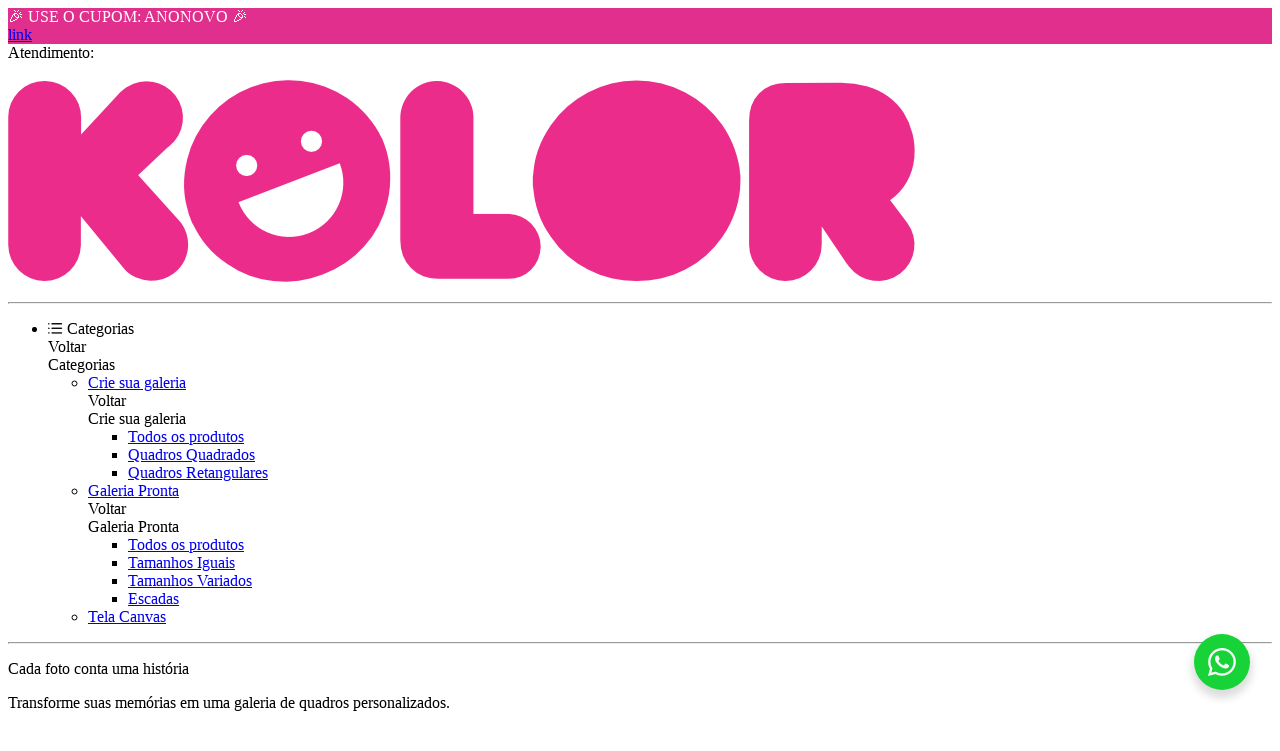

--- FILE ---
content_type: text/html; charset=UTF-8
request_url: https://www.kolor.com.br/
body_size: 24731
content:
<!DOCTYPE html>
<html lang="pt-br">
	<head>
		<meta charset="UTF-8">
<meta id="viewport" name="viewport" content="width=device-width, initial-scale=1.0, maximum-scale=1.0, user-scalable=0">
<meta http-equiv="X-UA-Compatible" content="ie=edge">

<link rel="preload" href="https://cdn.yampi.io/rocket/css/global.css?id=9cb6ff3546bd4ba758d83c7df83bfa1a" as="style"/>

<link rel="preconnect" crossorigin href="https://cdn.yampi.io">
<link rel="preconnect" crossorigin href="https://api.dooki.com.br">
<link rel="preconnect" crossorigin href="https://api.yampi.io">
<link rel="preconnect" crossorigin href="https://images.yampi.io">
<link rel="preconnect" crossorigin href="https://images.yampi.me">
<link rel="preconnect" crossorigin href="https://fonts.gstatic.com">
<link rel="preconnect" crossorigin href="https://fonts.googleapis.com">
<link rel="preconnect" crossorigin href="//bam.nr-data.net">
<link rel="preconnect" crossorigin href="//www.facebook.com">

<link href="//king-assets.yampi.me" rel="dns-prefetch"/>
<link href="//awesome-assets.yampi.me" rel="dns-prefetch"/>
<link href="//api.mercadopago.com" rel="dns-prefetch"/>
<link href="//www.mercadopago.com" rel="dns-prefetch"/>
<link href="//www.google-analytics.com" rel="dns-prefetch"/>
<link href="//www.googleadservices.com" rel="dns-prefetch"/>
<link href="//googleads.g.doubleclick.net" rel="dns-prefetch"/>
<link href="//bat.bing.com" rel="dns-prefetch"/>
<link href="//connect.facebook.net" rel="dns-prefetch"/>
<link href="//staticxx.facebook.com" rel="dns-prefetch"/>
<link href="//static.xx.fbcdn.net" rel="dns-prefetch"/>
<link href="//s3.amazonaws.com" rel="dns-prefetch"/>
<link href="//manager.smartlook.com" rel="dns-prefetch"/>
<link href="//vars.hotjar.com" rel="dns-prefetch"/>
<link href="//dis.us.criteo.com" rel="dns-prefetch"/>
<link href="https://bam.nr-data.net" rel="dns-prefetch"/>
<link href="https://stats.g.doubleclick.net" rel="dns-prefetch"/>
<link href="https://connect.facebook.net" rel="dns-prefetch"/>
<link href="https://search.yampi.com.br" rel="dns-prefetch"/>

<link rel="preload" as="image" href="https://images.yampi.me/assets/stores/kolor/uploads/logo/679abeb80b53b.png"/>


            <link rel="preload" as="image" href="//images.yampi.me/assets/stores/kolor/uploads/banners/69613726a5b1f.jpg" media="(min-width: 701px)"/>
                <link rel="preload" as="image" href="//images.yampi.me/assets/stores/kolor/uploads/banners/6961372f4b77d.jpg" media="(max-width: 700px)"/>
    
<!-- Minimal -->
<link rel='icon' type='image/png' href='https://images.yampi.me/assets/stores/kolor/uploads/icon/679abeaa4287e.png'>
<link rel='icon' sizes='192x192' href='https://images.yampi.me/assets/stores/kolor/uploads/icon/679abeaa4287e.png'>
<link rel='apple-touch-icon' href='https://images.yampi.me/assets/stores/kolor/uploads/icon/679abeaa4287e.png'>
<meta name='msapplication-square310x310logo' content='https://images.yampi.me/assets/stores/kolor/uploads/icon/679abeaa4287e.png'>

<!-- Apple -->
<link rel='apple-touch-icon' href='https://images.yampi.me/assets/stores/kolor/uploads/icon/679abeaa4287e.png'>
<link rel='apple-touch-icon' sizes='76x76' href='https://images.yampi.me/assets/stores/kolor/uploads/icon/679abeaa4287e.png'>
<link rel='apple-touch-icon' sizes='120x120' href='https://images.yampi.me/assets/stores/kolor/uploads/icon/679abeaa4287e.png'>
<link rel='apple-touch-icon' sizes='152x152' href='https://images.yampi.me/assets/stores/kolor/uploads/icon/679abeaa4287e.png'>

<link rel="manifest" href="/manifest.json" />

<script defer src="https://cdn.yampi.io/rocket/js/manifest.js?id=289cb43614961e790fa38ee5dd7afa17"></script>
<script defer src="https://cdn.yampi.io/rocket/js/vendor.js?id=55aa15e7e6712e038478b917309c0228"></script>
<script defer src="https://cdn.yampi.io/rocket/js/components.js?id=f2762eb9cb57818566e49feccc87915a"></script>
<script defer src="https://cdn.yampi.io/rocket/js/app.js?id=b29399e26f638aebed34cac9780fe637"></script>

<!-- robots -->
<meta name="robots" content="index,follow" />


<title>Kolor Quadros</title>
<meta name="description" content="A Kolor transforma suas fotos em uma galeria de quadros exclusivos. Decore e emocione com a maior galeria de impressão fotográfica do Brasil.">
<meta property="og:title" content="Kolor Quadros">
<meta property="og:description" content="A Kolor transforma suas fotos em uma galeria de quadros exclusivos. Decore e emocione com a maior galeria de impressão fotográfica do Brasil.">

<meta name="twitter:title" content="Kolor Quadros">
<meta name="twitter:description" content="A Kolor transforma suas fotos em uma galeria de quadros exclusivos. Decore e emocione com a maior galeria de impressão fotográfica do Brasil.">
<script type="application/ld+json">{"@context":"https://schema.org","@type":"WebPage","name":"Kolor Quadros","description":"A Kolor transforma suas fotos em uma galeria de quadros exclusivos. Decore e emocione com a maior galeria de impressão fotográfica do Brasil."}</script>

<link href="https://fonts.googleapis.com/css2?family=Montserrat:wght@400;500;700;900&amp;display=swap" rel="stylesheet" media="screen" async>

<script>
    (function (w, d, s, l, i) {
        w[l] = w[l] || [];
        w[l].push({'gtm.start': new Date().getTime(), event: 'gtm.js'});
        var f = d.getElementsByTagName(s)[0],
        j = d.createElement(s),
        dl = l != 'dataLayer' ? '&l=' + l : '';
        j.async = true;
        j.src = 'https://www.googletagmanager.com/gtm.js?id=' + i + dl;
        f.parentNode.insertBefore(j, f);
    })(window, document, 'script', 'dataLayer', 'GTM-PNCZP452');
</script>

<script>
    window.Yampi = {
        "api_domain": "https://api.dooki.com.br",
        "search_domain": "https://search.yampi.com.br",
        "page": "home",
        "cart_token": "fb58c800-f5e8-11f0-800b-afac04af3810",
        "env": "production",
        "csrf_token": "kB9xTrU5C2wTqfVRMTYe492nSvbumxClMpYFpW0k",
        "session": {
            "utm_source": "",
            "utm_campaign": "",
            "utm_medium": "",
            "utm_term": "",
            "utm_content": "",
            "utm_name": "",
            "utm_email": "",
            "zipcode": "",
            "customer": {
                "name": "",
                "email": "",
            }
        },
        "thumbor": {
            "enabled": '1',
            "url": 'https://images.yampi.io',
            "default": {"fitIn":"fit-in","filters":["background_color(white)","upscale()"]}
        },
        "sentry": {
            "enabled": '',
            "tracing": '',
            "dsn": ''
        },
        "cache": {
            "js": '10'
        },
        "icon_url": 'https://icons.yampi.me',
        "mago_config": {
            "user_id": "fb58c800-f5e8-11f0-800b-afac04af3810",
            "recomm_id":  "",
        },
        "search_min_score": '9',
        "ws_user_id": "63766ff8626d7b0fba7ad2d76666d8d953a76757400f822bb1f18b7cb3b947d7",
    };
        window.merchant = {"id":21402,"alias":"kolor","domain":"kolor.com.br","base_url":"https:\/\/www.kolor.com.br","logo_url":"https:\/\/images.yampi.me\/assets\/stores\/kolor\/uploads\/logo\/679abeb80b53b.png","has_mp":true,"suspended":false,"theme":{"id":1,"alias":"rocket","installation_id":81606},"theme_id":1,"api":{"search":"https:\/\/api.dooki.com.br\/v2\/kolor\/public\/search"},"checkout":{"base_domain":"https:\/\/seguro.kolor.com.br","skip_cart":false,"items":"https:\/\/seguro.kolor.com.br\/cart\/items?store_token=8a66d007461b6d6437844ee8e745b4c8a7f65603","items_json":"https:\/\/seguro.kolor.com.br\/cart\/json?store_token=8a66d007461b6d6437844ee8e745b4c8a7f65603","redirect_to":"https:\/\/seguro.kolor.com.br\/cart?store_token=8a66d007461b6d6437844ee8e745b4c8a7f65603","orders":"https:\/\/seguro.kolor.com.br\/account\/sales","store_token":"8a66d007461b6d6437844ee8e745b4c8a7f65603","default_card":"mastercard","shopper_url":"https:\/\/seguro.kolor.com.br\/minha-conta"},"manifest":{"name":"Kolor Quadros","short_name":"Kolor Quadros","start_url":"https:\/\/www.kolor.com.br?utm_source=web_app_manifest","description":"A Kolor transforma suas fotos em uma galeria de quadros exclusivos. Decore e emocione com a maior galeria de impressa\u0303o fotogra\u0301fica do Brasil.","lang":"pt-BR"},"meta":{"title":"Kolor Quadros","description":"A Kolor transforma suas fotos em uma galeria de quadros exclusivos. Decore e emocione com a maior galeria de impressa\u0303o fotogra\u0301fica do Brasil.","icons":{"default":"https:\/\/images.yampi.me\/assets\/stores\/kolor\/uploads\/icon\/679abeaa4287e.png"}},"company":{"person_type":"business","cnpj":"55745061000170","razao_social":"A.M DIGITAL KOLOR LTDA ME","name":"Ronaldo Marinho","cpf":"","phone":"","whatsapp":{"formated_number":"(19) 97100-9355","number":"19971009355","url":"https:\/\/web.whatsapp.com\/send?phone=5519971009355"},"email":"vendas@kolor.com.br","address":{"street":"Avenida Conde Francisco Matarazzo Jr","number":"205","complement":"Loja 66 - Shopping Rio Claro","neighborhood":"Vila Paulista","city":"Rio Claro","state":"S\u00e3o Paulo","zipcode":"13506-845","full_address":"Avenida Conde Francisco Matarazzo Jr, 205 - Vila Paulista"},"social":{"facebook_url":"https:\/\/www.facebook.com\/kolorquadros","instagram_url":"https:\/\/www.instagram.com\/kolorquadros","youtube_url":"https:\/\/www.youtube.com\/@kolorquadros","pinterest_url":"https:\/\/br.pinterest.com\/kolorquadros","tiktok_url":"https:\/\/www.tiktok.com\/@kolorquadros","twitter_url":null}},"shipping":[],"pricing":{"first_order":{"min_order":null,"code":null,"value":null,"type_increment_value":null}},"payments":[{"active":true,"alias":"billet","name":"Boleto Banc\u00e1rio","icon_url":"https:\/\/icons.yampi.me\/svg\/card-billet.svg","percent_discount":"0.00"},{"active":true,"alias":"amex","name":"American Express","icon_url":"https:\/\/icons.yampi.me\/svg\/card-amex.svg","percent_discount":"0.00"},{"active":true,"alias":"visa","name":"Visa","icon_url":"https:\/\/icons.yampi.me\/svg\/card-visa.svg","percent_discount":"0.00"},{"active":true,"alias":"diners","name":"Diners","icon_url":"https:\/\/icons.yampi.me\/svg\/card-diners.svg","percent_discount":"0.00"},{"active":true,"alias":"mastercard","name":"Mastercard","icon_url":"https:\/\/icons.yampi.me\/svg\/card-mastercard.svg","percent_discount":"0.00"},{"active":true,"alias":"discover","name":"Discover","icon_url":"https:\/\/icons.yampi.me\/svg\/card-discover.svg","percent_discount":"0.00"},{"active":true,"alias":"aura","name":"Aura","icon_url":"https:\/\/icons.yampi.me\/svg\/card-aura.svg","percent_discount":"0.00"},{"active":true,"alias":"elo","name":"Elo","icon_url":"https:\/\/icons.yampi.me\/svg\/card-elo.svg","percent_discount":"0.00"},{"active":true,"alias":"hiper","name":"Hiper","icon_url":"https:\/\/icons.yampi.me\/svg\/card-hiper.svg","percent_discount":"0.00"},{"active":true,"alias":"deposit","name":"Dep\u00f3sito Banc\u00e1rio","icon_url":"https:\/\/icons.yampi.me\/svg\/card-deposit.svg","percent_discount":"0.00"},{"active":true,"alias":"pix","name":"Pix","icon_url":"https:\/\/icons.yampi.me\/svg\/card-pix.svg","percent_discount":"5.00"},{"active":true,"alias":"pix_in_installments","name":"Pix Parcelado","icon_url":"https:\/\/icons.yampi.me\/svg\/card-pix_in_installments.svg","percent_discount":"0.00"}],"scripts":{"all":["<script> const script = document.createElement('script'); script.src='https:\/\/empreender.nyc3.cdn.digitaloceanspaces.com\/static\/REPLAY\/script-yampi-replay-reels.js'; script.async = true; document.head.appendChild(script); <\/script>"],"product":["<script>document.addEventListener(\"DOMContentLoaded\", function () {try{\/\/https:\/\/app.dropi.com.br\/js\/script-exibir-review.js by jar\r\n(async function(){(async function(){var c=null;let m=null;const n=(d,e)=>{if(!Array.isArray(d)||0==d.length)return[];switch(e){case 1:return d.sort((a,b)=>parseFloat(a.data_avaliacao_segundos)-parseFloat(b.data_avaliacao_segundos));case 2:return d.sort((a,b)=>parseFloat(b.data_avaliacao_segundos)-parseFloat(a.data_avaliacao_segundos));default:return d}};let g={};const p=async(d,e,a,b=!1)=>{b&&\"string\"==typeof b&&(b=JSON.parse(b));e=await fetch(\"https:\/\/public.empreender.app\/dropi\/events\",{method:\"POST\",\nheaders:{\"Content-Type\":\"application\/json\"},body:JSON.stringify({event:d,ref1_id:e,ref2_id:a,extras:b?b:{}})});200==e.status&&(e=await e.json(),console.log(`evt ${d} ->`,e))},l=async d=>{let e=\"\";var a=\"\";switch(d){case \"nuvemshop\":e=`https:\/\/empreender.nyc3.digitaloceanspaces.com\/dropi\/nuvemshop\/${LS.store.id}\/review-configs`;a=`https:\/\/empreender.nyc3.digitaloceanspaces.com\/dropi\/nuvemshop\/product\/${LS.product.id}\/reviews`;g.ref1_id=LS.store.id;g.ref2_id=d;g.product_id=LS.product.id;break;case \"shopify\":e=\n`https:\/\/empreender.nyc3.digitaloceanspaces.com\/dropi\/shopify\/${Shopify.shop}\/review-configs`;a=`https:\/\/empreender.nyc3.digitaloceanspaces.com\/dropi\/shopify\/product\/${ShopifyAnalytics.meta.product.id}\/reviews`;g.ref1_id=Shopify.shop;g.ref2_id=d;g.product_id=ShopifyAnalytics.meta.product.id;break;case \"cartpanda\":try{var b=!1,h=document.getElementById(\"ProductJson\");h?b=JSON.parse(h.innerHTML):(h=document.querySelector(\"[data-product-json]\"),b=JSON.parse(h.innerHTML),b=b?.product);b&&(e=`https:\/\/empreender.nyc3.digitaloceanspaces.com\/dropi\/cartpanda\/${onCartx.oncartx_domain}\/review-configs`,\na=`https:\/\/empreender.nyc3.digitaloceanspaces.com\/dropi\/cartpanda\/product\/${b.id}\/reviews`,g.ref1_id=onCartx.oncartx_domain,g.ref2_id=d,g.product_id=b.id)}catch(k){}break;case \"dooca\":\"product\"==dooca?.template&&(e=`https:\/\/empreender.nyc3.digitaloceanspaces.com\/dropi\/dooca\/${dooca.shop_id}\/review-configs`,a=`https:\/\/empreender.nyc3.digitaloceanspaces.com\/dropi\/dooca\/${dooca.shop_id}\/product\/${dooca.product.id}\/reviews`,g.ref1_id=dooca.shop_id,g.ref2_id=d,g.product_id=dooca.product.id);break;case \"lpqv\":window.baseStore&&\nLPQV.product_id&&(e=`https:\/\/empreender.nyc3.digitaloceanspaces.com\/dropi\/lpqv\/${window.baseStore}\/review-configs`,a=`https:\/\/empreender.nyc3.digitaloceanspaces.com\/dropi\/lpqv\/${window.baseStore}\/product\/${LPQV.product_id}\/reviews`,g.ref1_id=window.baseStore,g.ref2_id=d,g.product_id=LPQV.product_id);break;case \"wellcommerce\":b=!1;h=WapStore?.produto?.id;const f=document.querySelector('script[src*=\"static\/DROPI\/script-exibir-review.js\"]');f&&(b=(new URL(f.src)).searchParams.get(\"store\"));b&&h&&(e=\n`https:\/\/empreender.nyc3.digitaloceanspaces.com\/dropi\/wellcommerce\/${b}\/review-configs`,a=`https:\/\/empreender.nyc3.digitaloceanspaces.com\/dropi\/wellcommerce\/${b}\/product\/${h}\/reviews`,g.ref1_id=b,g.ref2_id=d,g.product_id=h);break;case \"yampi\":window.merchant.id&&anaParams.product_id&&(e=`https:\/\/empreender.nyc3.digitaloceanspaces.com\/dropi\/yampi\/${window.merchant.id}\/review-configs`,a=`https:\/\/empreender.nyc3.digitaloceanspaces.com\/dropi\/yampi\/${window.merchant.id}\/product\/${anaParams.product_id}\/reviews`,\ng.ref1_id=window.merchant.id,g.ref2_id=d,g.product_id=anaParams.product_id)}if(e&&(d=await fetch(e),200==d.status||304==d.status)){d=await d.json();console.log(\"configs cdn\",d);if(1==d.rev_hide)return!1;a=await fetch(a);if(200==a.status||304==a.status)return a=await a.json(),console.log(\"reviews cdn\",a),1==d.rev_show_stars&&(d.product_stars=a.product_stars),{success:1,preferences:d,reviews:Array.isArray(a.reviews)?n(a.reviews,d.rev_order):[]}}return null};if(\"undefined\"!==typeof LS&&LS.product)c=\nawait l(\"nuvemshop\");else if(\"undefined\"!==typeof Shopify&&void 0!==Shopify.shop&&ShopifyAnalytics?.meta?.product?.id)c=await l(\"shopify\");else if(\"undefined\"!==typeof onCartx&&\"\"!=onCartx.oncartx_domain&&(document.getElementById(\"ProductJson\")||document.querySelector(\"[data-product-json]\")))c=await l(\"cartpanda\");else if(\"undefined\"!==typeof dooca&&\"\"!=dooca?.shop_id)c=await l(\"dooca\");else if(\"undefined\"!==typeof LPQV&&window.baseStore)c=await l(\"lpqv\");else if(\"undefined\"!==typeof WapStore&&WapStore?.produto?.id)c=\nawait l(\"wellcommerce\");else if(\"undefined\"!==typeof Yampi)c=await l(\"yampi\");else try{let d=document.currentScript.src.match(\/\\?.*\/)[0],e=new URLSearchParams(d);m=e.get(\"chave\");let a=e.get(\"produto\"),b=e.get(\"take\");null!=m&&(c=await fetch(`https:\/\/app.dropi.com.br\/avaliacoes\/dropi\/${m}\/${a}\/${b}`),c=await c.json())}catch(d){}if(c&&c.success&&0<c.reviews.length){const d=c.reviews,e=c.preferences?c.preferences:{};if(e.product_stars){c=document.createElement(\"span\");c.id=\"average-review-container\";\nc.dataset.drSendEventOnclick=JSON.stringify({product_id:g.product_id});c.dataset.drEventName=\"click_stars_avg_review\";c.classList.add(\"dropi-star-view\");c.style.cursor=\"pointer\";c.innerHTML=`<span style=\"width:${20*e.product_stars.stars_average}%\"><\/span>`;const a=document.createElement(\"div\");a.style.display=\"flex\";a.style.marginBottom=\"12px\";a.appendChild(c);780>window.innerWidth&&(a.style.justifyContent=\"start\");\"undefined\"!==typeof LS&&LS.product&&(\"style\"==LS.theme.code?(a.style.clear=\"both\",\ndocument.querySelector(`[data-store=\"product-name-${LS.product.id}\"]`).after(a)):\"luxury\"==LS.theme.code?((c=document.querySelector(`[data-store=\"product-name-${LS.product.id}\"]`))||(c=document.querySelector('[itemprop=\"name\"]')),c&&c.after(a)):\"zen\"==LS.theme.code?(a.style.justifyContent=\"center\",document.querySelector(`[data-store=\"product-name-${LS.product.id}\"]`).after(a)):\"material\"==LS.theme.code?document.querySelector(`[data-store=\"product-price-${LS.product.id}\"]`).after(a):document.querySelector(`[data-store=\"product-name-${LS.product.id}\"]`)?\ndocument.querySelector(`[data-store=\"product-name-${LS.product.id}\"]`).after(a):document.querySelector(\".product-title\")?.after(a));if(\"undefined\"!==typeof Shopify&&void 0!==Shopify.shop&&!document.getElementById(\"average-review-container\")){if(\"Convertex 4.0 shopify\"==Shopify.theme.name||\"Dropmeta-4.4\"==Shopify.theme.name)a.style.justifyContent=\"start\";document.querySelector(\".subtitle\")?document.querySelector(\".subtitle\").after(a):0<document.querySelectorAll(\".product-single__title\").length?(c=\na.cloneNode(!0),c.addEventListener(\"click\",function(){const b=document.getElementById(\"dropi-review-app\").offsetTop;window.scrollTo(0,b-100)}),document.querySelector(\".small--hide.text-center > .product-single__title\")?(document.querySelector(\".small--hide.text-center > .product-single__title\").after(c),a.style.display=\"flex\",a.style.marginTop=\"14px\",a.style.justifyContent=\"center\",document.querySelector(\".medium--hide.large--hide.text-center > .product-single__title\").after(a)):document.querySelector(\".product-single__title.heading\")?\ndocument.querySelector(\".product-single__title.heading\").after(c):document.querySelector(\".product-single__title\").after(c)):0<document.querySelectorAll(\".product-single__title + .review-badge\").length?document.querySelectorAll(\".product-single__title + .review-badge\").forEach(b=>{b.insertAdjacentElement(\"afterend\",a)}):document.querySelector(\".product__title\")?document.querySelector(\".product__title\")?.after(a):document.querySelector(\".product-meta__title\")?document.querySelector(\".product-meta__title\")?.after(a):\ndocument.querySelector(\".productView-title\")?document.querySelector(\".productView-title\")?.after(a):\"e8627e-bd.myshopify.com\"==Shopify.shop&&document.querySelector(\".pr_title\")?document.querySelector(\".pr_title\").after(a):document.querySelector(\".product-title\")?.after(a)}\"undefined\"===typeof onCartx||\"\"==onCartx.oncartx_domain||document.getElementById(\"average-review-container\")||(\"BLACK\"==onCartx.theme.name&&\"main\"==onCartx.theme.role&&document.querySelector(\".product-title\")?(a.style.justifyContent=\n\"start\",document.querySelector(\".product-title\").after(a)):document.querySelector(\".product-single__title\")?document.querySelector(\".product-single__title\").after(a):document.querySelector(\".product-price.new-price\")?document.querySelector(\".product-price\").after(a):document.querySelector(\".product-price\")?(a.style.marginLeft=\"15px\",document.querySelector(\".product-price\").after(a)):document.querySelector(\".ops-price\")?document.querySelector(\".ops-price\").after(a):\"TEMA-CARTPANDA-2.0\"==onCartx.theme.name&&\ndocument.querySelector(\".product-meta__title\")?document.querySelector(\".product-meta__title\").after(a):document.querySelector(\".product-meta\")?(a.style.marginTop=\"16px\",document.querySelector(\".product-meta\").after(a)):document.querySelector(\".tt-price\")&&document.querySelector(\".tt-price\").after(a));\"undefined\"===typeof dooca||\"\"==dooca.shop_id||document.getElementById(\"average-review-container\")||document.querySelector(\".NETREVIEWS_PRODUCT_STARS\")?.after(a);\"undefined\"!==typeof LPQV&&window.baseStore&&\ndocument.querySelector(\".produto-det-stars\")?.after(a);\"undefined\"!==typeof WapStore&&WapStore?.produto?.id&&(a.style.marginBottom=\"\",document.querySelector(\".avaliacao-media\")?.after(a));\"undefined\"!==typeof Yampi&&(a.style.marginBottom=\"\",a.style.marginTop=\"8px\",document.querySelector(\".main-product-name\")?.after(a))}(function(a,b){var h=document.getElementsByTagName(\"head\")[0],f=document.createElement(\"script\");f.type=\"text\/javascript\";f.src=a;f.onreadystatechange=b;f.onload=b;h.appendChild(f)})(\"https:\/\/empreender.nyc3.digitaloceanspaces.com\/static\/DROPI\/fslightbox\",\nfunction(){let a=document.getElementById(\"reviewsapp\");if(null!=m)a.style=\"position: absolute !important;top:0;left:0;right:0;\";else{var b=document.createElement(\"div\");b.id=\"dropi-review-app\";if(\"undefined\"!==typeof Shopify&&void 0!==Shopify.shop){if(document.getElementById(\"dropi-review-app\"))return;a||(\"1978f1-2.myshopify.com\"==Shopify.shop&&document.querySelector(\".shopify-section--product-content\")?document.querySelector(\".shopify-section--product-content\").after(b):\"e8627e-bd.myshopify.com\"==\nShopify.shop&&document.querySelector(\"#ptabReview\")?document.querySelector(\"#ptabReview\").append(b):document.querySelector(\"main > section\")?document.querySelector(\"main > section\").after(b):document.querySelector(\"#shopify-section-product-template\")?document.querySelector(\"#shopify-section-product-template\").after(b):document.querySelector('section[data-section-id=\"product-template\"]')?document.querySelector('section[data-section-id=\"product-template\"]')?.after(b):document.querySelector(\"#shopify-product-reviews\")?\ndocument.querySelector(\"#shopify-product-reviews\")?.after(b):document.querySelector(\"#shopify-ali-review\")?document.querySelector(\"#shopify-ali-review\").after(b):document.querySelector(\"#shopify-section-product-template-default\")?document.querySelector(\"#shopify-section-product-template-default\")?.after(b):document.querySelector('[id^=\"shopify-section-template--\"]')&&document.querySelector('[id^=\"shopify-section-template--\"]').after(b),a=b)}else if(\"undefined\"!==typeof onCartx&&\"\"!=onCartx.oncartx_domain){if(document.getElementById(\"dropi-review-app\"))return;\na||(\"Tema-MVSE-5.0.1\"==onCartx.theme.name&&document.querySelector('[data-section-type=\"product\"]')?document.querySelector('[data-section-type=\"product\"]').after(b):\"Copy-of-rocket-new\"==onCartx.theme.name&&document.getElementById(\"cartpanda-product-reviews\")?document.getElementById(\"cartpanda-product-reviews\").before(b):(onCartx?.theme?.name?.includes(\"astron-cartpanda\")||\"forfithealth\"==onCartx.oncartx_domain)&&document.querySelector(\".cartx-section.section\")?(b.style=\"margin-top: 40px;\",document.querySelector(\".cartx-section.section\").after(b)):\n\"raphali\"==onCartx.oncartx_domain&&document.getElementById(\"cartpanda-product-reviews\")?document.getElementById(\"cartpanda-product-reviews\").before(b):\"viva-leve\"==onCartx.oncartx_domain&&document.querySelector(\".quotes-slider__text\")?(b.style=\"padding-bottom: 40px;\",document.querySelector(\".quotes-slider__text\").after(b)):\"decorissimo\"==onCartx.oncartx_domain&&document.querySelector(\".customer_reviews_container\")?document.querySelector(\".customer_reviews_container\").append(b):\"wegons\"==onCartx.oncartx_domain&&\ndocument.querySelector(\".content-page\")?(document.querySelector(\".content-page\").style=\"margin-bottom:40px;\",document.querySelector(\".content-page\").after(b)):document.querySelector(\".product-single\")?(document.querySelector(\".product-single\").style=\"margin-bottom:40px;\",document.querySelector(\".product-single\").after(b)):document.querySelector(\"#page_name\")?(document.querySelector(\"#page_name\").style=\"margin-bottom:40px;\",document.querySelector(\"#page_name\").after(b)):onCartx?.theme?.name?.includes(\"Convertex-5.0\")&&\ndocument.getElementById(\"main-inner\")?document.getElementById(\"main-inner\").append(b):document.querySelector(\"#cartx-section-product-template\")?(document.querySelector(\"#cartx-section-product-template\").style=\"margin-bottom:40px;\",document.querySelector(\"#cartx-section-product-template\").after(b)):document.getElementById(\"product-reviews\")?document.getElementById(\"product-reviews\").after(b):document.getElementById(\"cartpanda-product-reviews\")&&document.getElementById(\"cartpanda-product-reviews\").before(b),\na=b)}else if(\"undefined\"!==typeof dooca&&\"\"!=dooca.shop_id){if(document.getElementById(\"dropi-review-app\"))return;a||(document.querySelector(\".NETREVIEWS_PRODUCT_REVIEWS\")?.after(b),a=b)}else if(\"undefined\"!==typeof LPQV&&window.baseStore){if(document.getElementById(\"dropi-review-app\"))return;document.querySelector(\"#tab-avaliacoes\")?.before(b);a=b}else if(\"undefined\"!==typeof WapStore&&WapStore?.produto?.id){if(document.getElementById(\"dropi-review-app\"))return;document.querySelector(\"#boxPerguntaResposta\")?.before(b);\na=b}else if(\"undefined\"!==typeof Yampi){if(document.getElementById(\"dropi-review-app\"))return;b.style=\"margin-top: 32px;\";document.querySelector(\".product-specifications .container\")?.after(b);a=b}else if(a)a.before(b),a=b;else if(a=document.getElementById(\"dropi-review-app\"),!a){b.style.marginTop=\"100px\";var h=document.querySelector(\"#related-products\");h?h.before(b):(h=document.querySelector(\".fb-comments\"))?h.after(b):document.querySelector(\"#single-product\").appendChild(b);a=b}}a.innerHTML=`\n\t\t\t\t\t<style type=\"text\/css\">\n\t\t\t\t\t.dropi-card {\n\t\t\t\t\tmax-width: 292.09px !important;\n\t\t\t\t\tmin-width: 292.09px !important;\n\t\t\t\t\tflex: 1 !important;\n\t\t\t\t\tborder-radius: 5px !important;\n\t\t\t\t\tmin-height: fit-content !important;\n\t\t\t\t\tbackground: white !important;\n\t\t\t\t\t-webkit-box-shadow: 0px 0px 10px 0px rgba(0, 0, 0, 0.1) !important;\n\t\t\t\t\t-moz-box-shadow: 0px 0px 10px 0px rgba(0, 0, 0, 0.1) !important;\n\t\t\t\t\tbox-shadow: 0px 0px 10px 0pxrgba(0, 0, 0, 0.1) !important;\n\t\t\t\t\t}\n\n\t\t\t\t\t.dropi-title {\n\t\t\t\t\tpadding: 0 16px !important;\n\t\t\t\t\ttext-transform: capitalize !important;\n\t\t\t\t\t}\n\n\t\t\t\t\t.dropi-card-text-color {\n\t\t\t\t\t\tcolor: #333333 !important;\n\t\t\t\t\t}\n\n\t\t\t\t\t.dropi-star-view {\n\t\t\t\t\tdisplay: flex !important;\n\t\t\t\t\twidth: 90px !important;\n\t\t\t\t\theight: 16px !important;\n\t\t\t\t\toverflow: hidden !important;\n\t\t\t\t\tbackground: url(https:\/\/empreender.nyc3.digitaloceanspaces.com\/dr\/img\/star-gray.svg) repeat-x !important;\n\t\t\t\t\tbackground-size: contain !important;\n\t\t\t\t\t}\n\n\t\t\t\t\t.dropi-star-view > span {\n\t\t\t\t\tdisplay: inline-block !important;\n\t\t\t\t\theight: 16px !important;\n\t\t\t\t\tbackground: url(https:\/\/empreender.nyc3.digitaloceanspaces.com\/dr\/img\/star-yellow.svg) repeat-x !important;\n\t\t\t\t\tbackground-size: contain !important;\n\t\t\t\t\t}\n\n\t\t\t\t\t.dropi-link-imagem {\n\t\t\t\t\twidth: 100% !important;\n\t\t\t\t\theight: 100% !important;\n\t\t\t\t\tdisplay: block !important;\n\t\t\t\t\tposition: relative !important;\n\t\t\t\t\t}\n\n\t\t\t\t\t.dropi-link-imagem:hover {\n\t\t\t\t\tbackground-color: #18b8fd !important;\n\t\t\t\t\tborder-radius:5px !important;\n\t\t\t\t\t}\n\n\t\t\t\t\t.dropi-link-imagem > img {\n\t\t\t\t\tbackground:#eaf3fd !important;\n\t\t\t\t\tmin-width:260.08px !important;\n\t\t\t\t\tmax-width:260.08px !important;\n\t\t\t\t\twidth: 100% !important;\n\t\t\t\t\theight:200px !important;\n\t\t\t\t\tobject-fit:cover !important;\n\t\t\t\t\tborder-radius:5px !important;\n\t\t\t\t\t}\n\n\t\t\t\t\t.dropi-link-imagem > img:hover {\n\t\t\t\t\topacity: 0.8 !important;\n\t\t\t\t\t}\n\t\t\t\t\t.lb-data .lb-close {\n\t\t\t\t\tdisplay: none !important;\n\t\t\t\t\t}\n\t\t\t\t\t.fslightbox-open{\n\t\t\t\t\toverflow:unset !important;\n\t\t\t\t\t}\n\t\t\t\t\t<\/style>\n\n\n\t\t\t\t\t<section\n\t\t\t\t\t\tstyle=\"display:flex;width: 100%;max-width: 1270px;margin:auto;align-items: center;justify-content: center;flex-direction: column;margin-bottom:35px;\">\n\t\t\t\t\t\t<div style=\"margin-bottom:30px;\">\n\t\t\t\t\t\t\t${null==m?\"\"!=e.rev_title?\"<h2>\"+e.rev_title+\"<\/h2>\":\"\":\"\"}\n\t\t\t\t\t\t<\/div>\n\t\t\t\t\t\t<div style=\"width:100%;display: flex;flex-direction: row;flex-wrap:wrap;justify-content:center;gap:16px\">\n\t\t\t\t\t\t\t${d.map(f=>`\n\t\t\t\t\t\t\t\t<div class=\"dropi-card\">\n\t\t\t\t\t\t\t\t\t<div style=\"width:fit-content;padding:16px;\">\n\t\t\t\t\t\t\t\t\t\t${f.imagens_selecionadas.map((k,q)=>`\n\t\t\t\t\t\t\t\t\t\t\t<a data-fslightbox=\"images-group-${f.id_avaliacao_aliexpress}\" data-dr-event-name=\"click_image_review\" data-dr-send-event-onclick='${JSON.stringify({product_id:`${g.product_id}`,review_id:`${f.id_avaliacao_aliexpress}`,image_url:k,name:f.nome_pessoa,message:f.mensagem,stars:`${f.qtd_estrelas}`,date:f.data_avaliacao})}' class=\"dropi-link-imagem\" href=\"${k}\">\n\t\t\t\t\t\t\t\t\t\t\t\t<img style=\"display:${0==q?\"block;\":\"none;\"}\" src=\"${k}\"\/>\n\t\t\t\t\t\t\t\t\t\t\t<\/a>\n\t\t\t\t\t\t\t\t\t\t\t`).join(\"\")}\n\t\t\t\t\t\t\t\t\t<\/div>\n\t\t\t\t\t\t\t\t\t<h4 class=\"dropi-title dropi-card-text-color\" style=\"margin-bottom:auto;\">${f.nome_pessoa}<\/h4>\n\t\t\t\t\t\t\t\t\t<div style=\"display:flex; align-items:center;justify-content:space-between; padding:16px;\">\n\t\t\t\t\t\t\t\t\t\t<span class=\"dropi-star-view\"><span style=\"width:${20*f.qtd_estrelas}%\"><\/span><\/span>\n\t\t\t\t\t\t\t\t\t\t${\"0\"==e.rev_show_data?\"\":`<p class=\"dropi-card-text-color\" style=\"margin:0;\">${f.data_avaliacao}<\/p>`}\n\t\t\t\t\t\t\t\t\t<\/div>\n\t\t\t\t\t\t\t\t\t<div class=\"dropi-card-text-color\" style=\"padding:16px;\">\n\t\t\t\t\t\t\t\t\t\t${f.mensagem}\n\t\t\t\t\t\t\t\t\t<\/div>\n\t\t\t\t\t\t\t\t<\/div>\n\t\t\t\t\t\t\t\t`).join(\"\")}\n\n\t\t\t\t\t\t<\/div>\n\t\t\t\t\t<\/section>\n\t\t\t\t\t`;document.querySelectorAll(\"[data-dr-send-event-onclick]\").forEach(f=>{f.addEventListener(\"click\",function(){let k=f.dataset.drEventName;k&&p(k,`${g.ref1_id}`,`${g.ref2_id?g.ref2_id:\"\"}`,f.dataset.drSendEventOnclick)})});if(b=document.getElementById(\"average-review-container\")){const f=document.querySelector('a[data-target=\"#collapse-tab2\"]');b.addEventListener(\"click\",function(){f&&f.click();window.scrollTo(0,a.offsetTop-100)})}refreshFsLightbox()})}})()})();\n\r\n} catch(err) {}})<\/script>"]},"categories":[{"id":5663524,"featured":true,"parent_id":null,"is_parent":true,"name":"Galeria Pronta","slug":"galeria-pronta","url":"","url_path":"\/galeria-pronta?sort_by=best_sellers","path":"Galeria Pronta","category_cover":null,"order":1,"children":{"data":[{"id":5672708,"featured":false,"parent_id":5663524,"is_parent":false,"name":"Tamanhos Iguais","slug":"quadros-tamanhos-iguais","url":"","url_path":"\/galeria-pronta\/quadros-tamanhos-iguais?sort_by=best_sellers","path":"Galeria Pronta \/ Tamanhos Iguais","category_cover":null,"order":0},{"id":5668122,"featured":false,"parent_id":5663524,"is_parent":false,"name":"Tamanhos Variados","slug":"quadros-tamanhos-variados","url":"","url_path":"\/galeria-pronta\/quadros-tamanhos-variados?sort_by=best_sellers","path":"Galeria Pronta \/ Tamanhos Variados","category_cover":null,"order":1},{"id":5663532,"featured":false,"parent_id":5663524,"is_parent":false,"name":"Escadas","slug":"quadros-para-escadas","url":"","url_path":"\/galeria-pronta\/quadros-para-escadas?sort_by=best_sellers","path":"Galeria Pronta \/ Escadas","category_cover":null,"order":2}]}},{"id":5920571,"featured":true,"parent_id":null,"is_parent":true,"name":"Crie sua galeria","slug":"crie-sua-galeria","url":"","url_path":"\/crie-sua-galeria?sort_by=best_sellers","path":"Crie sua galeria","category_cover":null,"order":2,"children":{"data":[{"id":6023809,"featured":false,"parent_id":5920571,"is_parent":false,"name":"Quadros Quadrados","slug":"quadros-quadrados","url":"","url_path":"\/crie-sua-galeria\/quadros-quadrados?sort_by=best_sellers","path":"Crie sua galeria \/ Quadros Quadrados","category_cover":null,"order":0},{"id":6023818,"featured":false,"parent_id":5920571,"is_parent":false,"name":"Quadros Retangulares","slug":"quadros-retangulares","url":"","url_path":"\/crie-sua-galeria\/quadros-retangulares?sort_by=best_sellers","path":"Crie sua galeria \/ Quadros Retangulares","category_cover":null,"order":0}]}},{"id":7795216,"featured":true,"parent_id":null,"is_parent":true,"name":"Tela Canvas","slug":"tela-canvas","url":"","url_path":"\/tela-canvas?sort_by=best_sellers","path":"Tela Canvas","category_cover":null,"order":3,"children":{"data":[]}}],"promotion":[],"services":{"google":{"analytics":null,"analytics_v4":{"ga_tracking_id":"G-6G5VY5YH31","optimize_code":null},"criteo":null,"tag_manager":{"header":"Para instalar o aplicativo, voc\u00ea precisa incluir informa\u00e7\u00f5es dispon\u00edveis no site do aplicativo e configurar o formul\u00e1rio abaixo de acordo com suas prefer\u00eancias.","gtm_code":"AW-623412536"},"ads_pixels":[]},"chat":{"header":"Para instalar o aplicativo, voc\u00ea precisa configurar o formul\u00e1rio abaixo de acordo com suas prefer\u00eancias.","script":"<script src=\"https:\/\/empreender.nyc3.cdn.digitaloceanspaces.com\/BOTAOZAP\/plugins\/providers\/nuvem_shop\/botao-zap.js?store=YBZLGYYNg\" defer><\/script>"}},"pages":[{"name":"Como Funciona","slug":"como-funciona","path":"\/atendimento\/como-funciona"},{"name":"Como instalar seu quadro","slug":"como-instalar-seu-quadro","path":"\/atendimento\/como-instalar-seu-quadro"},{"name":"Consultoria","slug":"consultoria","path":"\/atendimento\/consultoria"},{"name":"Guia do Produto","slug":"guia-do-produto","path":"\/atendimento\/guia-do-produto"},{"name":"Pagamento e Envio","slug":"pagamento-e-envio","path":"\/atendimento\/pagamento-e-envio"},{"name":"Sobre a Kolor","slug":"sobre-a-kolor","path":"\/atendimento\/sobre-a-kolor"},{"name":"Troca e Devolu\u00e7\u00f5es","slug":"troca-e-devolucoes","path":"\/atendimento\/troca-e-devolucoes"}],"cookies_policy":{"active":false,"name":"Pol\u00edtica de cookies","slug":"politica-de-cookies","content":"<p>Utilizamos cookies para tornar seu acesso personalizado de acordo com o seu gosto e suas escolhas e, com isso, garantir que a sua experi\u00eancia em nossa loja seja a melhor poss\u00edvel.\u00a0<\/p>        <p>A presente Pol\u00edtica tem como objetivo fornecer informa\u00e7\u00f5es objetivas e claras sobre o que s\u00e3o cookies, qual papel desempenham e como configur\u00e1-los.<\/p>        <p>\u00a0<\/p>        <p><strong>1. O que s\u00e3o Cookies?<\/strong><\/p>        <p>Cookies s\u00e3o pequenos arquivos de texto ou fragmentos de informa\u00e7\u00e3o que s\u00e3o baixados em seu computador, smartphone ou qualquer outro dispositivo com acesso \u00e0 internet quando voc\u00ea visita um site.\u00a0<\/p>        <p>Eles cont\u00eam informa\u00e7\u00f5es sobre a sua navega\u00e7\u00e3o em nossa loja e ret\u00eam apenas informa\u00e7\u00f5es relacionadas a suas prefer\u00eancias.\u00a0<\/p>        <p>Assim, essa p\u00e1gina consegue armazenar e recuperar os dados sobre os seus h\u00e1bitos de navega\u00e7\u00e3o, de forma a melhorar a experi\u00eancia de uso, por exemplo.\u00a0<\/p>        <p>\u00c9 importante frisar que eles n\u00e3o cont\u00eam informa\u00e7\u00f5es pessoais espec\u00edficas, como dados sens\u00edveis ou banc\u00e1rios.<\/p>        <p>O seu navegador armazena os cookies no disco r\u00edgido, mas ocupam um espa\u00e7o de mem\u00f3ria m\u00ednimo, que n\u00e3o afetam o desempenho do seu computador. A maioria das informa\u00e7\u00f5es s\u00e3o apagadas logo ao encerrar a sess\u00e3o, como voc\u00ea ver\u00e1 no pr\u00f3ximo t\u00f3pico.<\/p>        <p>\u00a0<\/p>        <p><strong>1.1. Tipos de Cookies<\/strong><\/p>        <p>Os cookies, quanto a seus propriet\u00e1rios, podem ser:<\/p>        <ul><li><strong>Cookies propriet\u00e1rios:<\/strong> s\u00e3o cookies definidos por n\u00f3s ou por terceiros em nosso nome<\/li>        <li><strong>Cookies de terceiros:<\/strong> s\u00e3o cookies definidos por terceiros confi\u00e1veis em nossa aplica\u00e7\u00e3o<\/li>        <\/ul><p>Os cookies, quanto ao seu tempo de vida, podem ser:<\/p>        <ul><li><strong>Cookies de sess\u00e3o ou tempor\u00e1rios:<\/strong> s\u00e3o cookies que expiram assim que voc\u00ea fecha o seu navegador, encerrando a sess\u00e3o.<\/li>        <li><strong>Cookies persistentes ou permanentes:<\/strong> s\u00e3o cookies que permanecem no seu dispositivo durante um per\u00edodo determinado ou at\u00e9 que voc\u00ea os exclua.<\/li>        <\/ul><p>Os cookies, quanto a sua finalidade, podem ser:<\/p>        <ul><li><strong>Cookies necess\u00e1rios:<\/strong> s\u00e3o cookies essenciais que possibilitam a navega\u00e7\u00e3o em nossas aplica\u00e7\u00f5es e o acesso a todos os recursos; se estes, nossos servi\u00e7os podem apresentar mal desempenho ou n\u00e3o funcionar.<\/li>        <li><strong>Cookies de desempenho: <\/strong>s\u00e3o cookies que otimizam a forma que nossas aplica\u00e7\u00f5es funcionam, coletando informa\u00e7\u00f5es an\u00f4nimas sobre as p\u00e1ginas acessadas.<\/li>        <li><strong>Cookies de funcionalidade:<\/strong> s\u00e3o cookies que memorizam suas prefer\u00eancias e escolhas (como seu nome de usu\u00e1rio)\u00a0<\/li>        <li><strong>Cookies de publicidade:<\/strong> s\u00e3o cookies que direcionam an\u00fancios em fun\u00e7\u00e3o dos seus interesses e limitam a quantidade de vezes que o an\u00fancio aparece.<\/li>        <\/ul><p>\u00a0<\/p>        <p><strong>2. Por que usamos Cookies?<\/strong><\/p>        <p>Atrav\u00e9s dos cookies, buscamos otimizar sua navega\u00e7\u00e3o em nossa p\u00e1gina a partir de suas prefer\u00eancias e, com essas informa\u00e7\u00f5es, ajustar o conte\u00fado para torn\u00e1-lo mais relevante para voc\u00ea.<\/p>        <p>Os cookies participam deste processo porquanto armazenam, leem e executam os dados necess\u00e1rios para cumprir com o nosso objetivo.<\/p>        <p>\u00a0<\/p>        <p><strong>3. Gerenciamento dos Cookies<\/strong><\/p>        <p>A instala\u00e7\u00e3o dos cookies est\u00e1 sujeita ao seu consentimento. Apesar da maioria dos navegadores estar inicialmente configurada para aceitar cookies de forma autom\u00e1tica, voc\u00ea pode rever suas permiss\u00f5es a qualquer tempo, de forma a bloque\u00e1-los, aceit\u00e1-los ou ativar notifica\u00e7\u00f5es para quando alguns cookies forem enviados ao seu dispositivo.\u00a0<\/p>        <p>Atualmente, na primeira vez que voc\u00ea acessar nosso site, ser\u00e1 solicitada a sua concord\u00e2ncia com a instala\u00e7\u00e3o destes. Apenas ap\u00f3s a sua aceita\u00e7\u00e3o eles ser\u00e3o ativados.<\/p>        <p>Para tanto, utilizamos um sistema de <em>(banner de informa\u00e7\u00f5es ou outro mecanismo que alerta e solicita o consentimento)<\/em> em nossa p\u00e1gina inicial. Dessa maneira, n\u00e3o apenas solicitamos sua concord\u00e2ncia, mas tamb\u00e9m informamos que a navega\u00e7\u00e3o continuada em nosso site ser\u00e1 entendida como consentimento.\u00a0<\/p>        <p>Como j\u00e1 dito, voc\u00ea pode, a qualquer tempo e sem nenhum custo, alterar as permiss\u00f5es, bloquear ou recusar os cookies. Voc\u00ea tamb\u00e9m pode configur\u00e1-los caso a caso. Todavia, a revoga\u00e7\u00e3o do consentimento de determinados cookies pode inviabilizar o funcionamento correto de alguns recursos da plataforma.<\/p>        <p>Para gerenciar os cookies do seu navegador, basta faz\u00ea-lo diretamente nas configura\u00e7\u00f5es do navegador, na \u00e1rea de gest\u00e3o de Cookies.<\/p>        <p>Voc\u00ea pode acessar tutoriais sobre o tema diretamente nos links abaixo:<\/p>        <p>Se voc\u00ea usa o Internet Explorer.<\/p>        <p>Se voc\u00ea usa o Firefox.<\/p>        <p>Se voc\u00ea usa o Safari.<\/p>        <p>Se voc\u00ea usa o Google Chrome.<\/p>        <p>Se voc\u00ea usa o Microsoft Edge.<\/p>        <p>Se voc\u00ea usa o Opera.<\/p>        <p>\u00a0<\/p>        <p><strong>4. Disposi\u00e7\u00f5es finais<\/strong><\/p>        <p>Para n\u00f3s, a privacidade e confian\u00e7a s\u00e3o fundamentais para a nossa rela\u00e7\u00e3o com voc\u00ea. Estamos sempre nos atualizando para manter os mais altos padr\u00f5es de seguran\u00e7a\u00a0<\/p>        <p>Assim, reservamo-nos o direito de alterar esta Pol\u00edtica de Cookies a qualquer tempo.<\/p>        <p>\u00a0<\/p>","show_page":true},"meta_tags":[],"cashbacks":[{"percent_amount":15,"min_amount":"250.00","max_amount":"5000.00"}],"new_search":false,"store_search_v1":false,"rocket_cache_dns":false};
    window.merchant.shouldUseNewSearchStrategy = false;
    window.themeConfig = {"page":"home","theme":{"alias":"rocket","params":{"color_general_background":"#FFFFFF","border_apply_on_images":true,"color_general_secundary":"#E12F8D","color_btn_primary_background":"#E12F8D","color_btn_primary_text":"#FFFFFF","color_btn_secundary_background":"#E12F8D","color_btn_secundary_text":"#FFFFFF","color_tag_background":"#000000","color_tag_text":"#FBF5F5","fonts_texts_family":"Montserrat","fonts_texts_size":15,"fonts_titles_family":"Montserrat","fonts_titles_weight":"regular","fonts_titles_uppercase":true,"fonts_buttons_uppercase":true,"buttons_general_format":"rounded","buttons_btn_primary_style":"solid","buttons_btn_secundary_style":"solid","grids_text_align":"left","grids_brand_enabled":false,"show_max_installment":true,"show_add_to_cart_button":false,"show_review_average":true,"cart_type":"side_cart","show_cart_savings":false,"show_product_cart_savings":true,"show_dark_mode":false,"empty_cart_helper_text":"","empty_cart_text_button":"Aproveitar ofertas","empty_cart_link_button":"","color_palette":"","highlight_type_payment":"promotional","grids_product_name_size":"14px","grids_product_name_color":"#000000","grids_space_below_image":"small","grids_space_between_name_price":"small","grids_label_discount_tag":true,"grids_label_position":"below_image","grids_image_fit_behavior":"cover","grids_brand_name_uppercase":false,"grids_brand_name_color":"#94929E","grids_review_average_star_color":"#E12F8D","grids_add_to_cart_button_type":"icon_only","grids_add_to_cart_button_color":"#FFFFFF","grids_add_to_cart_icon_color":"#222222","grids_add_to_cart_icon_text_button_color":"#282829","grids_add_to_cart_icon_text_button_text_color":"#282829","grids_add_to_cart_icon_text_button_display_icon":false,"grids_add_to_cart_icon_text_button_border_style":false,"grids_add_to_cart_icon_text_button_full_width":false,"grids_add_to_cart_space_between_price":"medium","grids_quickbuy_prices_color":"custom","grids_quickbuy_text_button":"","grids_product_price_size":"16px","grids_product_price_bold":false,"grids_product_price_small_cents":false,"grids_product_old_price_size":"small","grids_product_installment_price_highlight":true,"grids_product_prices_color":"custom","grids_product_price_color":"#E12F8D","grids_product_old_price_color":"#000000","color_general_primary":"#111111","grids_label_format":"rounded","custom_css":"<footer>\n    &lt;!-- Outros elementos do rodap\u00e9 --&gt;\n    <div id=\"ra-verified-seal\">\n        \n        \n    <\/div>\n<\/footer>"}},"sections":[{"section_alias":"header","position":0,"order":0,"visible":true,"params":{"background_color":"#FFFFFF","text_color":"#111111","show_categories":true,"search_enabled":true,"topbar_enabled":true,"topbar_show_whatsapp":true,"topbar_show_phone":false,"topbar_tracking_url":null,"highlightbar_enabled":true,"highlightbar_only_home":false,"highlightbar_text":"\ud83c\udf89 USE O CUPOM: ANONOVO \ud83c\udf89","highlightbar_link":"https:\/\/api.whatsapp.com\/send?phone=5519971009355&text=Ol%C3%A1%2C%20estava%20no%20site%20e%20gostaria%20de%20falar%20com%20um%20vendedor.%20%0A%0Ahttps%3A%2F%2Fkolor.com.br%2F","highlightbar_background":"#E12F8D","highlightbar_text_color":"#FFFEFD","fixed_header":true,"promotions_text_color":"#C48571","header_layout":"left","header_icon_color":"#333333","menu_background_color":null,"menu_text_color":null,"categories_display":"categories","highlighted_promotions":false,"enable_shopping_page":false}},{"section_alias":"main_banner","position":1,"order":1,"visible":true,"params":{"resource":{"ids":[1023165,1023170],"type":"banner","dimensions":{"desktop":{"width":"1601.00","height":"668.00"},"mobile":{"width":"584.00","height":"376.00"}},"first_banner":{"id":1023165,"link":null,"image":"\/\/images.yampi.me\/assets\/stores\/kolor\/uploads\/banners\/69613726a5b1f.jpg","mobile_image":"\/\/images.yampi.me\/assets\/stores\/kolor\/uploads\/banners\/6961372f4b77d.jpg","stopwatch":null}},"slider_delay":4,"layout":"full"}},{"section_alias":"text_button","position":1,"order":2,"visible":true,"params":{"title_text":"<p>Cada foto conta uma hist\u00f3ria<\/p>","description_text":"<p>Transforme suas mem\u00f3rias em uma galeria de quadros personalizados.<\/p>","show_button":true,"text_in_button":"Personalize","link_in_button":"https:\/\/www.kolor.com.br\/galeria-prontA","button_color":"#E12F8D","text_color":"#ffffff","width_section":"complete","content_alignment":"center","background_color":"#f5f5f5"}},{"section_alias":"banner_3","position":1,"order":3,"visible":true,"params":{"resource":{"ids":[903027,902638,996154],"type":"banner","dimensions":{"desktop":{"width":"688.00","height":"443.00"},"mobile":{"width":"688.00","height":"443.00"}},"first_banner":{"id":903027,"link":"https:\/\/www.kolor.com.br\/galeria-pronta","image":"\/\/images.yampi.me\/assets\/stores\/kolor\/uploads\/banners\/68fe3c794dfaf.jpg","mobile_image":"\/\/images.yampi.me\/assets\/stores\/kolor\/uploads\/banners\/68fe3c7d45996.jpg","stopwatch":null}},"banner_style":"online","banner_position":"left"}},{"section_alias":"text_button_2_banners","position":1,"order":4,"visible":true,"params":{"number_banner":"1","resource":{"ids":[861171],"type":"text_button_2_banners","dimensions":[],"first_banner":[]},"text_align":"center","title_text":"<p><strong>Como funciona? <\/strong><\/p><p class=\"ql-size-small\"><br><\/p><p class=\"ql-size-small\">A gente cuida de tudo para criar sua galeria perfeita.<\/p><p class=\"ql-size-small\"><br><\/p>","description_text":"<p class=\"ql-size-large\"><strong>PASSO 1&nbsp;<\/strong><\/p><p><br><\/p><p>Escolha o tamanho e finalize a compra.&nbsp;No <strong>WhatsApp<\/strong> vamos orientar o envio das fotos em alta qualidade.<\/p><p><br><\/p><p class=\"ql-size-large\"><strong>PASSO 2<\/strong><\/p><p><br><\/p><p>Nossa equipe trata suas fotos e prepara o layout. A produ\u00e7\u00e3o s\u00f3 come\u00e7a ap\u00f3s <strong>sua aprova\u00e7\u00e3o<\/strong>.&nbsp;<\/p><p><br><\/p><p class=\"ql-size-large\"><strong>PASSO 3&nbsp;<\/strong><\/p><p><br><\/p><p>Seus quadros s\u00e3o produzidos artesanalmente, embalados e chegam <strong>prontos para decorar<\/strong> sua casa.<\/p><p class=\"ql-size-large\"><br><\/p>","text_position":"left","button_style":"primary","show_cta_text_button_2_banners":true,"text_in_button":"Saiba mais","link_in_button_text_button_2_banners":"https:\/\/www.kolor.com.br\/atendimento\/como-funciona"}},{"section_alias":"collection","position":1,"order":5,"visible":true,"params":{"resource":{"ids":[430507],"type":"collection","dimensions":[],"first_banner":[]},"desktop_layout":"grid","mobile_products_per_line":"2","visible_products":8,"show_all_button":true}},{"section_alias":"collection","position":1,"order":6,"visible":false,"params":{"resource":{"ids":[20151],"type":"collection","dimensions":[],"first_banner":[]},"desktop_layout":"carousel","mobile_products_per_line":"2","visible_products":4,"show_all_button":true}},{"section_alias":"text_button_2_banners","position":1,"order":7,"visible":false,"params":{"number_banner":"2","resource":{"ids":[996159,996160],"type":"text_button_2_banners","dimensions":[],"first_banner":[]},"text_align":"left","title_text":"<p>Cole\u00e7\u00e3o Faces <\/p>","description_text":"<p>Cada metade revela uma hist\u00f3ria inteira.<\/p><p>Transforme as fotos da sua fam\u00edlia, dos seus pets ou o antes e depois das crian\u00e7as em uma arte \u00fanica, cheia de emo\u00e7\u00e3o e significado.<\/p><p><br><\/p><p><br><\/p>","text_position":"left","button_style":"primary","show_cta_text_button_2_banners":true,"text_in_button":null,"link_in_button_text_button_2_banners":null}},{"section_alias":"collection","position":1,"order":8,"visible":false,"params":{"resource":{"ids":[430502],"type":"collection","dimensions":[],"first_banner":[]},"desktop_layout":"carousel","mobile_products_per_line":"2","visible_products":11,"show_all_button":true}},{"section_alias":"grid_collection","position":1,"order":9,"visible":true,"params":{"grid_collection_title_text":"Sua parede, sua hist\u00f3ria.","grid_collection_subtitle_text":"Monte uma galeria personalizada e deixe sua casa com mais significado.","grid_collection_resource_banner":{"ids":[952210],"type":"grid_collection","dimensions":[],"first_banner":[]},"grid_collection_banner_position":"left","grid_collection_resource_products":{"slugs":["kit-9-quadros-personalizado-com-foto-quadrado","entre-nos","elos-do-tempo"],"type":"grid_collection","dimensions":[],"first_banner":[]}}},{"section_alias":"text_button","position":1,"order":10,"visible":true,"params":{"title_text":"<p><strong>Amou, ficou!<\/strong><\/p>","description_text":"<p>Garantia 100% de satisfa\u00e7\u00e3o! Se n\u00e3o ficar como voc\u00ea imaginava, a gente troca sem custo.<\/p>","show_button":true,"text_in_button":"CONFIRA GARANTIA","link_in_button":"https:\/\/www.kolor.com.br\/atendimento\/troca-e-devolucoes","button_color":"#E12F8D","text_color":"#ffffff","width_section":"complete","content_alignment":"center","background_color":"#f5f5f5"}},{"section_alias":"top_ratings","position":1,"order":11,"visible":true,"params":{"rating":{"ids":[6256916,7779854,7779870,7780135,8529522,8529524,8530796,8537091],"type":"top_ratings","dimensions":[],"first_banner":[]},"title":"Quem fez, amou","visible_quantity":8}},{"section_alias":"highlights","position":1,"order":12,"visible":true,"params":{"icons_with_text":"[{\"icon\":\"star-rating.svg\",\"text\":\"<p><strong>Mais de 2000<\/strong> avalia\u00e7\u00f5es no Google<\/p>\",\"order\":0},{\"icon\":\"shipment.svg\",\"text\":\"<p><strong>Envio garantido<\/strong> para todo Brasil<\/p>\",\"order\":1},{\"icon\":\"credit-card.svg\",\"text\":\"<strong>Parcele suas compras<\/strong> com cart\u00e3o de cr\u00e9dito\",\"order\":2},{\"icon\":\"lock.svg\",\"text\":\"<strong>Loja confi\u00e1vel<\/strong> com tecnologia 100% segura\",\"order\":3}]","icon_color":"#E12F8D","text_color":"#222222"}},{"section_alias":"video_home","position":1,"order":13,"visible":false,"params":{"title":null,"link":"https:\/\/youtu.be\/wLlWsrOUNdY?si=Ujnw1RmTI35PTWkn"}},{"section_alias":"grid_collection","position":1,"order":14,"visible":false,"params":{"grid_collection_title_text":null,"grid_collection_subtitle_text":null,"grid_collection_resource_banner":{"ids":[],"type":"grid_collection","dimensions":[],"first_banner":[]},"grid_collection_banner_position":"left","grid_collection_resource_products":{"slugs":[],"type":"grid_collection","dimensions":[],"first_banner":[]}}},{"section_alias":"footer","position":2,"order":0,"visible":true,"params":{"background_color":"#FFFFFF","text_color":"#111111","newsletter_enabled":true,"newsletter_title":"Fique por dentro das novidades","description_enabled":true,"show_brand":true,"show_description":true,"categories_enabled":true,"categories_type":"featured","show_pages":true,"support_enabled":true,"show_whatsapp":true,"show_phone":false,"show_email":true,"social_enabled":true,"show_facebook":true,"show_instagram":true,"show_youtube":true,"show_payment_icons":true,"show_security_label":true,"show_address":true,"show_business_information":true,"show_yampi_brand":false,"show_pinterest":true,"show_tiktok":false,"show_twitter":false}}]};
    window.data = [];
</script>

<link rel="stylesheet" href="https://cdn.yampi.io/rocket/css/global.css?id=9cb6ff3546bd4ba758d83c7df83bfa1a" media="screen">
<link rel="stylesheet" href="https://cdn.yampi.io/rocket/css/themes/rocket-home.css?id=d5a2278cdf1f66472a28b8a3599cca61" media="screen">
<link rel="stylesheet" href="https://cdn.yampi.io/rocket/css/themes/rocket-home-mobile.css?id=37664fd8f032d7967cdbdf112c5bae29" media="screen and (max-width: 700px)">
<link rel="stylesheet" href="https://cdn.yampi.io/rocket/css/themes/rocket-mobile.css?id=f4fac9dd328609bda655761269b3781f" media="screen and (max-width: 700px)">
<link rel="preload" href="https://cdn.yampi.io/rocket/css/global.css?id=9cb6ff3546bd4ba758d83c7df83bfa1a" as="style"/>

<style><footer>
    &lt;!-- Outros elementos do rodapé --&gt;
    <div id="ra-verified-seal">
        
        
    </div>
</footer></style>

    
    <script
        async
        src="https://www.googletagmanager.com/gtag/js?id=G-6G5VY5YH31"
    ></script>
    <script>
        window.dataLayer = window.dataLayer || [];
        function gtag(){dataLayer.push(arguments);}

        gtag('js', new Date());

                    gtag('config', 'G-6G5VY5YH31', { groups: 'storeAnalytics' });
                
                    gtag('config', 'G-3W1H0TVXYW');
        
        window.merchant.google = {
            analytics: {
                id: 'G-6G5VY5YH31',
                version: 4,
            }
        }
    </script>

    <script>
        (function(i,s,o,g,r,a,m){i['GoogleAnalyticsObject']=r;i[r]=i[r]||function(){
        (i[r].q=i[r].q||[]).push(arguments)},i[r].l=1*new Date();a=s.createElement(o),
        m=s.getElementsByTagName(o)[0];a.async=1;a.src=g;m.parentNode.insertBefore(a,m)
        })(window,document,'script','//www.google-analytics.com/analytics.js','ga');

        
        // Global GA Tracker
        ga('create', 'UA-45745009-5', {name: 'bubbTracker'});
        ga('bubbTracker.send', 'pageview');
        ga('bubbTracker.require', 'ecommerce', 'ecommerce.js');
    </script>
    <script>
        (function(w,d,s,l,i){w[l]=w[l]||[];w[l].push({'gtm.start':
        new Date().getTime(),event:'gtm.js'});var f=d.getElementsByTagName(s)[0],
        j=d.createElement(s),dl=l!='dataLayer'?'&l='+l:'';j.async=true;j.src=
        '//www.googletagmanager.com/gtm.js?id='+i+dl;f.parentNode.insertBefore(j,f);
        })(window,document,'script','dataLayer','AW-623412536');
    </script>
<script type="application/ld+json">
    {
        "@context": "http://schema.org",
        "@type": "Organization",
        "name": "Kolor Quadros",
        "logo": "https://images.yampi.me/assets/stores/kolor/uploads/logo/679abeb80b53b.png",
        "alternateName": "Kolor Quadros",
        "url": "https://www.kolor.com.br",
        "contactPoint": [
            {
                "@type": "ContactPoint",
                "telephone": "+55",
                "contactType": "customer service, sales",
                "contactOption": "TollFree",
                "areaServed": "BR",
                "description": "Atendimento Telefônico"
            },
            {
                "@type": "PostalAddress",
                "addressCountry": "Brasil",
                "postalCode": "13506-845",
                "streetAddress": "Avenida Conde Francisco Matarazzo Jr, 205 - Vila Paulista"
            }
        ]
    }
</script>
<script type="application/ld+json">
    {
        "@context": "http://schema.org",
        "@type": "WebSite",
        "name": "Kolor Quadros",
        "url": "https://www.kolor.com.br",
        "potentialAction": {
            "@type": "SearchAction",
            "target": "https://www.kolor.com.br/busca?q={search_term_string}",
            "query-input": "required name=search_term_string"
        }
    }
</script>
    <script> const script = document.createElement('script'); script.src='https://empreender.nyc3.cdn.digitaloceanspaces.com/static/REPLAY/script-yampi-replay-reels.js'; script.async = true; document.head.appendChild(script); </script>

    <script>
        !function(e,a,n,t,s,c){e.ana||((t=e.ana=function(){t.process?t.process.apply(t,arguments):t.queue.push(arguments)}).queue=[],t.t=+new Date,(s=a.createElement(n)).async=1,s.src="https://cdn.yampi.io/ana/ana.min.js?t="+864e5*Math.ceil(new Date/864e5),(c=a.getElementsByTagName(n)[0]).parentNode.insertBefore(s,c))}(window,document,"script");
    </script>

    <script>
        ana('init', 'rocket');

        var anaParams = {
            store_id: window.merchant.id,
            store_profile: 'store_v2',
            session_id: window.Yampi.cart_token
        }

                    var anaEvent = 'view-home';
        
        ana('event', anaEvent, anaParams);
    </script>

<script
    src="https://cdn.yampi.io/reverb/connect.min.js"
    defer
    async
    onload="startOnlineVisitors()"
></script>

<script>
    async function startOnlineVisitors() {
        if (!window.Yampi.ws_user_id) {
            await window.yampiSessionPromise;
            if (!window.Yampi.ws_user_id) {
                return;
            }
        }

        const date = new Date();
        const timestampCdn = `${date.getFullYear()}${date.getMonth()}${date.getDay()}`;

        const websocketOptions = {
            echo: {
                key: "rwp2fhemqsrnovvjaai9",
                wsHost: 'reverb.yampi.io',
                wsPort: '',
                wssPort: '',
                forceTLS: 'https' === 'https',
                authEndpoint: 'https://reverb.yampi.io/api/v1/presence-channel/join',
            },
            alias: window.merchant.alias,
            service: 'rocket',
            workerPath: `${window.location.origin}/js/worker.js?id=f4123edcf9aa6309a356fe2e1f9ddd38`,
            user_data: {
                id: window.Yampi.ws_user_id,
            },
            cart_token: window.Yampi.cart_token,
            cdn_url: "https://cdn.yampi.io/reverb/connect.min.js",
        };

        connect.connection(websocketOptions);
    }
</script>

<style>
    :root {
        --container-max-width: 1200px;
        --box-product-max-width: 275px;

                                --background-color: #FFFFFF;
        
                    
                
                    --default-background-color: #F5F5F5FF;
        
        --default-opacity: .8;
        --modal-transition-time: .5s;

        --error-color: #E50F38;
        --light-error-color: #FEF7F7;
        --light-error-color-rgb: 254, 247, 247;

        --pink-regular: #fa085b;

        --black-dark: #222222;
        --black-dark-rgb: 34, 34, 34;
        --error-color-rgb: 229, 15, 56;
        --black-medium: #666666;
        --black-light: #999999;
        --black-light-30: #9999994D;
        --black-lightest: #E5E5E5;

        --neutral-color-low-dark: #56545e;
        --neutral-color-low-pure: #141316;
        --charcoal: #282829;

        --green: #00AE31;
        --white: #FFFFFF;
        --white-smoke: #F5F5F5;
        --categories-filter-tag-background: #F5F5F5FF;
        --product-not-found-alert: #FFF7E0;
        --product-not-found-alert-border: #C29100FF;
        --input-background: #FFFFFFFF;
        --section-slide-splide-arrow-bg-color: #F5F5F5FF;
        --section-slide-splide-arrow-bg-color-disabled: #F5F5F54D;
        --divisior-default-color: #E5E5E5FF;
        --error-color-background: #FFEBEFFF;

        --card-general-background-color: #FFFFFF;
        --product-card-smoky-background: #F5F5F5FF;
        --product-card-background: #FFFFFFFF;
        --cookies-warning-border-color: #FFFFFFFF;


        
        --black-light-color-contrast: #999999;
        --black-lightest-color-contrast: #F5F5F5;
        --black-medium-color-contrast: #666666;
        --black-dark-color-contrast: #222222;
        --green-color-contrast: #00AE31;
        --close-modal-border-color: #999999;

        --review-start-stop-color: #9999994D;

        --breadcrumbs-color-contrast: #222222;
        --breadcrumbs-active-color-contrast: #999999;
        --product-reviews-tab-color-contrast: #222222;
        --cashback-text-color: #56545e;

        --buy-together-total-value: #999999;
        --splide-pagination-color-contrast: #999999;
        --neutral-color-low-dark-color-contrast: #56545E;
        --section-title-color: #56545E;
        --product-title-color: #222222;

        --product-description-color: #666666;
        --top-rating-message-color: #666666;
        --header-dropdown-color: #222222;
        --input-border-color: #E5E5E5FF;

        --background-contrasting-color: #000000;

        --color-general-primary: #111111;
        --color-general-secundary: #E12F8D;

        --color-btn-primary-background: #E12F8D;
        --color-btn-primary-background-rgb: 225, 47, 141;
        --color-btn-primary-background-outline: #E12F8D;
        --color-btn-primary-text: #FFFFFF;

        --color-btn-secundary-background: #E12F8D;
        --color-btn-secundary-background-outline: #E12F8D;
        --color-btn-secundary-text: #FFFFFF;

        --discount-tag-background: #000000;
        --discount-tag-color: #FBF5F5;

        --fonts-texts-family: Montserrat;
        --fonts-texts-size: 15px;

        --fonts-titles-family: Montserrat;
        --fonts-titles-weight: 400;
        --fonts-titles-uppercase: uppercase;

        --fonts-buttons-uppercase: uppercase;

        --theme-border-radius: 10px;
        --grids-products-images-border: 10px;
        --grids-products-images-margin: 10px;
        --grids-products-tags-radius: 5px;
        --product-page-image-border-radius: 5px;
        --product-page-nav-border-radius: 5px;
        --product-page-flag-border-radius: 5px;
        --product-page-buy-together-image-border-radius: 10px;    
        --product-page-buy-together-image-mobile: 10px;    

        --slides-border-radius: 5px;

        --banner-border-radius: 10px;
        --section-border-radius: 10px;
        --grid-collection-banner: 10px;

        --mini-cart-product-border-radius: 5px;
        --mini-cart-buy-together--border-radius: 5px;
        --mini-cart-flags-border-radius: 4px;

        --category-pagination-border-radius: 5px;

        --social-media-icons-border: 5px;

        --product-name-size: 14px;
        --product-name-color: #000000;

        --product-price-size: 16px;
        --product-price-font-weight: 500;
        --product-price-color: #E12F8D;
        --product-old-price-color: #000000;

        --product-installment-price-highlight-font-weight : 700;
        --product-installment-price-highlight-color  : #111111;

        --add-to-cart-button-color: #FFFFFF;

        
                
        --add-to-cart-icon-text-button-color: #282829;
        --add-to-cart-icon-text-button-border-color: #282829;
        --add-to-cart-icon-text-button-text-color: #282829;
        --add-to-cart-icon-text-button-width: auto;

        --review-average-star-color: #E12F8D;

        --brand-name-color: #94929E;
        --brand-name-text-case: initial;

        --font-10: .7143rem;
        --font-11: .7857rem;
        --font-12: .85rem;
        --font-13: .9285rem;
        --font-14: 1rem;
        --font-15: 1.07rem;
        --font-16: 1.1428rem;
        --font-17: 1.215rem;
        --font-18: 1.286rem;
        --font-20: 1.4285rem;
        --font-21: 1.5rem;
        --font-22: 1.5714rem;
        --font-24: 1.7143rem;
        --font-25: 1.7857rem;
        --font-27: 1.9285rem;
        --font-28: 2rem;
        --font-30: 2.1428rem;
        --font-48: 3.4286rem;

        --font-regular: 400;
        --font-medium: 500;
        --font-bold: 700;
        --font-black: 900;

    }
</style>


	</head>
	<body class="kolor home
		
		
	">
		<div id="app">
			









<section class="section-header  header-0 -fixed" id="section-header">
	<rocket-emitter emits="header" label="Cabeçalho" order="0">
					<div class="header-hightlightbar" style="background-color: #E12F8D; color: #FFFEFD">
    <div class="container">
        🎉 USE O CUPOM: ANONOVO 🎉
    </div>
            <a href="https://api.whatsapp.com/send?phone=5519971009355&amp;text=Ol%C3%A1%2C%20estava%20no%20site%20e%20gostaria%20de%20falar%20com%20um%20vendedor.%20%0A%0Ahttps%3A%2F%2Fkolor.com.br%2F" class="full-link">
            <span class="-invisible">link</span>
        </a>
    </div>		
					<div class="header-topbar">
    <div class="header-topbar--content">
                    <div class="header-topbar_contact flex">
                <span>Atendimento: </span>
                    <span class="header-topbar-contact-whatsapp contact-whatsapp green">
        <whatsapp
            class="phone-link_whatsapp flex -vcenter"
            url="https://web.whatsapp.com/send?phone=5519971009355"
            number="19971009355"
        ></whatsapp>
    </span>

            </div>
        
            </div>
</div>				<fixed-header class="header" :fixed="true" style="
								                --header-font-color: #111111;
								                --header-bg-color: #FFFFFF;
								                --header-icon-color: #333333;
								                --menu-text-color: #111111;
								                --menu-bg-color: #FFFFFF;">


			<div class="h-left-container">
				<div class="header-content">
					<div class="header-row  --left">
													<Side-Bar-Trigger active-class="active-menu" name="menu">
								<svg width="15" height="11" fill="none" viewbox="0 0 15 11" class="mobile -block">
									<icon-store-menu-list></icon-store-menu-list>
								</svg>
							</Side-Bar-Trigger>
						
						<div class="logo ">
															<a href="/" class="inline-block">
									<img src="https://images.yampi.me/assets/stores/kolor/uploads/logo/679abeb80b53b.png" alt="A.M DIGITAL KOLOR LTDA ME" width="auto" height="auto">
								</a>
													</div>

						
						<div class="holder-search">
															<search-bar></search-bar>
													</div>

						<div class="header-content-right">
	
	<div class="mini-cart-holder" style="--cart-icon-color: #333333;">
		<mini-cart :cart-type="'side_cart'" :show-cart-savings="false" :show-product-cart-savings="true" :empty-cart-helper-text="''" :empty-cart-text-button="'Aproveitar ofertas'" :empty-cart-link-button="''" :highlighted-price="'promotional'" :cashbacks="[{&quot;percent_amount&quot;:15,&quot;min_amount&quot;:&quot;250.00&quot;,&quot;max_amount&quot;:&quot;5000.00&quot;}]"/>
	</div>
</div>
					</div>

											<div class="header-row  --left categories">
							<div class="mobile -block -order-0">
    <ul>
        
            </ul>

    <hr>
</div>

<nav role="navigation" class="categories-menu h-navigation">
            <ul class="categories-list">
            <li class="dropdown-holder category-dropdown-holder">
                <span class="block">
                    <svg width="15" height="11" fill="#111111" viewBox="0 0 15 11">
                        <path d="M1.51 9.927c0 .367-.311.688-.72.688-.408 0-.72-.321-.72-.688 0-.39.312-.688.72-.688.409 0 .72.298.72.688zm11.9-.688H4.185c-.408 0-.72.298-.72.688 0 .367.312.688.72.688h9.225c.408 0 .72-.321.72-.688 0-.39-.312-.688-.72-.688zM.79 4.655c-.408 0-.72.298-.72.688 0 .366.312.687.72.687.409 0 .72-.32.72-.687 0-.39-.311-.688-.72-.688zm12.62 0H4.185c-.408 0-.72.298-.72.688 0 .366.312.687.72.687h9.225c.408 0 .72-.32.72-.687 0-.39-.312-.688-.72-.688zM.79.07C.383.07.07.368.07.758c0 .367.312.688.72.688.409 0 .72-.321.72-.688C1.51.368 1.2.07.79.07zm3.395 1.376h9.225c.408 0 .72-.321.72-.688 0-.39-.312-.688-.72-.688H4.185c-.408 0-.72.298-.72.688 0 .367.312.688.72.688z" />
                        <path clip-rule="evenodd" d="M0 .758C0 .326.347 0 .79 0c.444 0 .79.326.79.758 0 .407-.344.758-.79.758-.445 0-.79-.35-.79-.758zM.79.141C.418.14.14.41.14.758c0 .326.28.617.65.617.371 0 .65-.29.65-.617C1.44.41 1.163.141.79.141zm2.605.617c0-.432.346-.758.79-.758h9.225c.443 0 .79.326.79.758 0 .407-.345.758-.79.758H4.185c-.445 0-.79-.35-.79-.758zm.79-.617c-.372 0-.65.27-.65.617 0 .326.28.617.65.617h9.225c.37 0 .65-.29.65-.617 0-.348-.278-.617-.65-.617H4.185zM0 5.343c0-.432.347-.758.79-.758.444 0 .79.326.79.758 0 .407-.344.758-.79.758C.345 6.1 0 5.75 0 5.343zm.79-.618c-.372 0-.65.27-.65.618 0 .326.28.617.65.617.371 0 .65-.291.65-.617 0-.348-.277-.618-.65-.618zm2.605.618c0-.432.346-.758.79-.758h9.225c.443 0 .79.326.79.758 0 .407-.345.758-.79.758H4.185c-.445 0-.79-.351-.79-.758zm.79-.618c-.372 0-.65.27-.65.618 0 .326.28.617.65.617h9.225c.37 0 .65-.291.65-.617 0-.348-.278-.618-.65-.618H4.185zM.79 9.31c-.372 0-.65.27-.65.617 0 .327.28.618.65.618.371 0 .65-.291.65-.618 0-.348-.277-.617-.65-.617zM0 9.927c0-.431.347-.758.79-.758.444 0 .79.327.79.758 0 .407-.344.758-.79.758-.445 0-.79-.35-.79-.758zm3.395 0c0-.431.346-.758.79-.758h9.225c.443 0 .79.327.79.758 0 .407-.345.758-.79.758H4.185c-.445 0-.79-.35-.79-.758zm.79-.617c-.372 0-.65.27-.65.617 0 .327.28.618.65.618h9.225c.37 0 .65-.291.65-.618 0-.348-.278-.617-.65-.617H4.185z" />
                    </svg>
                    <span>Categorias</span>
                </span>

                <category-subcategory class="dropdown category-subcategory-menu">
    <div class="holder-categories -is-loading">
        <div class="mobile -block">
            <div class="close-dropdown inline-block -ml">
                Voltar
            </div>

            <div class="category-title">
                Categorias
            </div>
        </div>

        <ul>
                            <li class="dropdown-holder item-category crie-sua-galeria">
                    <a class="block" href="/crie-sua-galeria?sort_by=best_sellers">
                        Crie sua galeria
                    </a>

                                            <div class="dropdown -simple holder-sub-categories">
                            <div class="close-dropdown mobile -inline-block">
                                Voltar
                            </div>

                            <div class="parent-category-name">
                                Crie sua galeria
                            </div>

                            <ul>
                                <li class="all-products">
                                    <a class="block" href="/crie-sua-galeria?sort_by=best_sellers">
                                        Todos os produtos
                                    </a>
                                </li>

                                                                    <li class="item-sub-category quadros-quadrados">
                                        <a class="block" href="/crie-sua-galeria/quadros-quadrados?sort_by=best_sellers">
                                            Quadros Quadrados
                                        </a>
                                    </li>
                                                                    <li class="item-sub-category quadros-retangulares">
                                        <a class="block" href="/crie-sua-galeria/quadros-retangulares?sort_by=best_sellers">
                                            Quadros Retangulares
                                        </a>
                                    </li>
                                                            </ul>
                        </div>
                                    </li>
                            <li class="dropdown-holder item-category galeria-pronta">
                    <a class="block" href="/galeria-pronta?sort_by=best_sellers">
                        Galeria Pronta
                    </a>

                                            <div class="dropdown -simple holder-sub-categories">
                            <div class="close-dropdown mobile -inline-block">
                                Voltar
                            </div>

                            <div class="parent-category-name">
                                Galeria Pronta
                            </div>

                            <ul>
                                <li class="all-products">
                                    <a class="block" href="/galeria-pronta?sort_by=best_sellers">
                                        Todos os produtos
                                    </a>
                                </li>

                                                                    <li class="item-sub-category quadros-tamanhos-iguais">
                                        <a class="block" href="/galeria-pronta/quadros-tamanhos-iguais?sort_by=best_sellers">
                                            Tamanhos Iguais
                                        </a>
                                    </li>
                                                                    <li class="item-sub-category quadros-tamanhos-variados">
                                        <a class="block" href="/galeria-pronta/quadros-tamanhos-variados?sort_by=best_sellers">
                                            Tamanhos Variados
                                        </a>
                                    </li>
                                                                    <li class="item-sub-category quadros-para-escadas">
                                        <a class="block" href="/galeria-pronta/quadros-para-escadas?sort_by=best_sellers">
                                            Escadas
                                        </a>
                                    </li>
                                                            </ul>
                        </div>
                                    </li>
                            <li class="dropdown-holder item-category tela-canvas">
                    <a class="block" href="/tela-canvas?sort_by=best_sellers">
                        Tela Canvas
                    </a>

                                    </li>
                    </ul>
    </div>
</category-subcategory>
            </li>
        </ul>
    
            <div class="h-categories-container">
            <rocket-categories-nav
                :main-category="{&quot;id&quot;:5663524,&quot;featured&quot;:true,&quot;parent_id&quot;:null,&quot;is_parent&quot;:true,&quot;name&quot;:&quot;Galeria Pronta&quot;,&quot;slug&quot;:&quot;galeria-pronta&quot;,&quot;url&quot;:&quot;&quot;,&quot;url_path&quot;:&quot;\/galeria-pronta?sort_by=best_sellers&quot;,&quot;path&quot;:&quot;Galeria Pronta&quot;,&quot;category_cover&quot;:null,&quot;order&quot;:1,&quot;children&quot;:{&quot;data&quot;:[{&quot;id&quot;:5672708,&quot;featured&quot;:false,&quot;parent_id&quot;:5663524,&quot;is_parent&quot;:false,&quot;name&quot;:&quot;Tamanhos Iguais&quot;,&quot;slug&quot;:&quot;quadros-tamanhos-iguais&quot;,&quot;url&quot;:&quot;&quot;,&quot;url_path&quot;:&quot;\/galeria-pronta\/quadros-tamanhos-iguais?sort_by=best_sellers&quot;,&quot;path&quot;:&quot;Galeria Pronta \/ Tamanhos Iguais&quot;,&quot;category_cover&quot;:null,&quot;order&quot;:0},{&quot;id&quot;:5668122,&quot;featured&quot;:false,&quot;parent_id&quot;:5663524,&quot;is_parent&quot;:false,&quot;name&quot;:&quot;Tamanhos Variados&quot;,&quot;slug&quot;:&quot;quadros-tamanhos-variados&quot;,&quot;url&quot;:&quot;&quot;,&quot;url_path&quot;:&quot;\/galeria-pronta\/quadros-tamanhos-variados?sort_by=best_sellers&quot;,&quot;path&quot;:&quot;Galeria Pronta \/ Tamanhos Variados&quot;,&quot;category_cover&quot;:null,&quot;order&quot;:1},{&quot;id&quot;:5663532,&quot;featured&quot;:false,&quot;parent_id&quot;:5663524,&quot;is_parent&quot;:false,&quot;name&quot;:&quot;Escadas&quot;,&quot;slug&quot;:&quot;quadros-para-escadas&quot;,&quot;url&quot;:&quot;&quot;,&quot;url_path&quot;:&quot;\/galeria-pronta\/quadros-para-escadas?sort_by=best_sellers&quot;,&quot;path&quot;:&quot;Galeria Pronta \/ Escadas&quot;,&quot;category_cover&quot;:null,&quot;order&quot;:2}]}}"
                categories-display="categories"
            >
            </rocket-categories-nav>
        </div>
            <div class="h-categories-container">
            <rocket-categories-nav
                :main-category="{&quot;id&quot;:5920571,&quot;featured&quot;:true,&quot;parent_id&quot;:null,&quot;is_parent&quot;:true,&quot;name&quot;:&quot;Crie sua galeria&quot;,&quot;slug&quot;:&quot;crie-sua-galeria&quot;,&quot;url&quot;:&quot;&quot;,&quot;url_path&quot;:&quot;\/crie-sua-galeria?sort_by=best_sellers&quot;,&quot;path&quot;:&quot;Crie sua galeria&quot;,&quot;category_cover&quot;:null,&quot;order&quot;:2,&quot;children&quot;:{&quot;data&quot;:[{&quot;id&quot;:6023809,&quot;featured&quot;:false,&quot;parent_id&quot;:5920571,&quot;is_parent&quot;:false,&quot;name&quot;:&quot;Quadros Quadrados&quot;,&quot;slug&quot;:&quot;quadros-quadrados&quot;,&quot;url&quot;:&quot;&quot;,&quot;url_path&quot;:&quot;\/crie-sua-galeria\/quadros-quadrados?sort_by=best_sellers&quot;,&quot;path&quot;:&quot;Crie sua galeria \/ Quadros Quadrados&quot;,&quot;category_cover&quot;:null,&quot;order&quot;:0},{&quot;id&quot;:6023818,&quot;featured&quot;:false,&quot;parent_id&quot;:5920571,&quot;is_parent&quot;:false,&quot;name&quot;:&quot;Quadros Retangulares&quot;,&quot;slug&quot;:&quot;quadros-retangulares&quot;,&quot;url&quot;:&quot;&quot;,&quot;url_path&quot;:&quot;\/crie-sua-galeria\/quadros-retangulares?sort_by=best_sellers&quot;,&quot;path&quot;:&quot;Crie sua galeria \/ Quadros Retangulares&quot;,&quot;category_cover&quot;:null,&quot;order&quot;:0}]}}"
                categories-display="categories"
            >
            </rocket-categories-nav>
        </div>
            <div class="h-categories-container">
            <rocket-categories-nav
                :main-category="{&quot;id&quot;:7795216,&quot;featured&quot;:true,&quot;parent_id&quot;:null,&quot;is_parent&quot;:true,&quot;name&quot;:&quot;Tela Canvas&quot;,&quot;slug&quot;:&quot;tela-canvas&quot;,&quot;url&quot;:&quot;&quot;,&quot;url_path&quot;:&quot;\/tela-canvas?sort_by=best_sellers&quot;,&quot;path&quot;:&quot;Tela Canvas&quot;,&quot;category_cover&quot;:null,&quot;order&quot;:3,&quot;children&quot;:{&quot;data&quot;:[]}}"
                categories-display="categories"
            >
            </rocket-categories-nav>
        </div>
    
    
            <div class="mobile -block -order-2">
            <hr>
                <span class="header-topbar-contact-whatsapp contact-whatsapp green">
        <whatsapp
            class="phone-link_whatsapp flex -vcenter"
            url="https://web.whatsapp.com/send?phone=5519971009355"
            number="19971009355"
        ></whatsapp>
    </span>

        </div>
    </nav>						</div>
									</div>
			</div>
		</fixed-header>
	</rocket-emitter>
</section>

												<rocket-emitter emits="main_banner" label="Banner principal" order=1>
            <banners
            class="main-banner main_banner-1"
            section="main-banner"
            :ids="[1023165,1023170]"
            :carousel="true"
            :container="false"
            :slider-delay="4"
            :dimensions="{&quot;desktop&quot;:{&quot;width&quot;:&quot;1601.00&quot;,&quot;height&quot;:&quot;668.00&quot;},&quot;mobile&quot;:{&quot;width&quot;:&quot;584.00&quot;,&quot;height&quot;:&quot;376.00&quot;}}"
            :first-banner="{&quot;id&quot;:1023165,&quot;link&quot;:null,&quot;image&quot;:&quot;\/\/images.yampi.me\/assets\/stores\/kolor\/uploads\/banners\/69613726a5b1f.jpg&quot;,&quot;mobile_image&quot;:&quot;\/\/images.yampi.me\/assets\/stores\/kolor\/uploads\/banners\/6961372f4b77d.jpg&quot;,&quot;stopwatch&quot;:null}"
        ></banners>
    </rocket-emitter>
																<rocket-emitter emits="text_button" label="Texto e botão" order=2>
	<section class="section-text-button  text_button-2">
        <section-container
            width-section="complete"
            content-alignment="center"
            background-color="#f5f5f5"
            button-color="#E12F8D"
            text-color="#ffffff"
        >
            <div class="__header ellipsis-multiline"><p>Cada foto conta uma história</p></div>
            <div class="__body ellipsis-multiline"><p>Transforme suas memórias em uma galeria de quadros personalizados.</p></div>
                            <div class="__footer">
                    <rocket-anchor href="https://www.kolor.com.br/galeria-prontA" label="Personalize" target-type="_blank" custom-classes="rocket-button ellipsis-multiline"></rocket-anchor>
                </div>
                    </section-container>
	</section>
</rocket-emitter>
																<rocket-emitter emits="banner_3" label="3 Banners" order=3>
            <banners
            class="banner-3 banner_3-3"
            section="banner-3"
            custom-class="online left"
            :ids="[903027,902638,996154]"
            :carousel="false"
            :quantity="3"
            :dimensions="{&quot;desktop&quot;:{&quot;width&quot;:&quot;688.00&quot;,&quot;height&quot;:&quot;443.00&quot;},&quot;mobile&quot;:{&quot;width&quot;:&quot;688.00&quot;,&quot;height&quot;:&quot;443.00&quot;}}"
            :first-banner="{&quot;id&quot;:903027,&quot;link&quot;:&quot;https:\/\/www.kolor.com.br\/galeria-pronta&quot;,&quot;image&quot;:&quot;\/\/images.yampi.me\/assets\/stores\/kolor\/uploads\/banners\/68fe3c794dfaf.jpg&quot;,&quot;mobile_image&quot;:&quot;\/\/images.yampi.me\/assets\/stores\/kolor\/uploads\/banners\/68fe3c7d45996.jpg&quot;,&quot;stopwatch&quot;:null}"
        ></banners>
    </rocket-emitter>
																<rocket-emitter emits="text_button_2_banners" label="Texto e banners" order="4">
    <section class="section-text-button-2-banners  text_button_2_banners-4">
        <section-text-button2-banners 
            :number-banner="1" 
            :resource-ids="[861171]" 
            text-align="center" 
            title-text="&lt;p&gt;&lt;strong&gt;Como funciona? &lt;/strong&gt;&lt;/p&gt;&lt;p class=&quot;ql-size-small&quot;&gt;&lt;br&gt;&lt;/p&gt;&lt;p class=&quot;ql-size-small&quot;&gt;A gente cuida de tudo para criar sua galeria perfeita.&lt;/p&gt;&lt;p class=&quot;ql-size-small&quot;&gt;&lt;br&gt;&lt;/p&gt;" 
            description-text="&lt;p class=&quot;ql-size-large&quot;&gt;&lt;strong&gt;PASSO 1&amp;nbsp;&lt;/strong&gt;&lt;/p&gt;&lt;p&gt;&lt;br&gt;&lt;/p&gt;&lt;p&gt;Escolha o tamanho e finalize a compra.&amp;nbsp;No &lt;strong&gt;WhatsApp&lt;/strong&gt; vamos orientar o envio das fotos em alta qualidade.&lt;/p&gt;&lt;p&gt;&lt;br&gt;&lt;/p&gt;&lt;p class=&quot;ql-size-large&quot;&gt;&lt;strong&gt;PASSO 2&lt;/strong&gt;&lt;/p&gt;&lt;p&gt;&lt;br&gt;&lt;/p&gt;&lt;p&gt;Nossa equipe trata suas fotos e prepara o layout. A produção só começa após &lt;strong&gt;sua aprovação&lt;/strong&gt;.&amp;nbsp;&lt;/p&gt;&lt;p&gt;&lt;br&gt;&lt;/p&gt;&lt;p class=&quot;ql-size-large&quot;&gt;&lt;strong&gt;PASSO 3&amp;nbsp;&lt;/strong&gt;&lt;/p&gt;&lt;p&gt;&lt;br&gt;&lt;/p&gt;&lt;p&gt;Seus quadros são produzidos artesanalmente, embalados e chegam &lt;strong&gt;prontos para decorar&lt;/strong&gt; sua casa.&lt;/p&gt;&lt;p class=&quot;ql-size-large&quot;&gt;&lt;br&gt;&lt;/p&gt;" 
            text-position="left" 
            button-style="primary" 
            :button-switch="true" 
            text-in-button="Saiba mais" 
            link-in-button="https://www.kolor.com.br/atendimento/como-funciona"
        ></section-text-button2-banners>
    </section>
</rocket-emitter>
																<rocket-emitter emits="collection" label="Coleções" order=5>
            <collection
            class="collection collection-5"
            :show-link="true"
            :collection-id="430507"
            :products-per-line="2"
            :total-products="8"
            desktop-layout="grid"
        >
            






    




<div
    class="box-product
     --flag-below-image"
    slot-scope="data">
    <a
                    :href="data.product.url_path"
                class="block -clean"
    >
        <div class="holder-image relative-tags">
                            <discount-tag :value="data.product.prices.data.percent_discount"></discount-tag>
            
            <div class="image-ratio --cover">
                                    <custom-image v-if="data.product.images" :src="data.product.images.data[0] ? data.product.images.data[0].url : '[data-uri]'" :thumbor-enabled="data.product.images.data[0] ? true : false" :thumbor="{&quot;resize&quot;:&quot;275x275&quot;}" :alt="data.product.name" class="-loading"></custom-image>
                            </div>

            
            <flags
                                    :product="data.product"
                            ></flags>
        </div>
        <div class="holder-info --space-bottom-small">
            <flags
                                    :product="data.product"
                            ></flags>

                            <average-rating
                                            :product="data.product"
                                        class=""
                    :is-grid="true"
                    color-star-icon="#E12F8D"
                ></average-rating>
            
            
            <div class="product-name ellipsis-multiline l2">
                {{ data.product.name }}
            </div>

            <div class="product-prices --space-top-small">
                <div class="flex -vcenter -wrap">
                                            <span class="product-old-price --font-size-small"
                             v-if="data.product.prices.data.has_promotion"                         >
                            {{ data.product.prices.data.price_sale_formated }}
                        </span>
                    
                    <span class="product-actual-price
                                            ">
                        
                                                    <div v-if="data.product.prices.data.base_amount">
                                <span>{{ data.product.prices.data.currency }}</span>
                                <span class="base-amount">
                                    {{ data.product.prices.data.base_amount}}<span class="fraction-amount">,{{ data.product.prices.data.fraction_amount}}</span>
                                </span>
                                <span class="payment-type"></span>
                            </div>
                            <div v-else>
                                <span>{{ data.product.prices.data.currency }}</span>
                                <span class="base-amount">{{ data.product.prices.data.base_amount }}</span><span class="fraction-amount">,{{ data.product.prices.data.fraction_amount }}</span>
                            </div>
                                            </span>
                </div>

                                    <installments-text
                                                    :product="data.product"
                                            ></installments-text>
                            </div>

                    </div>
    </a>
</div>
        </collection>
    </rocket-emitter>
																																					<section class="section-grid-collection grid_collection-9">
    <rocket-emitter emits="grid_collection" label="Banner e Produtos" order="9">
        <section-grid-collection
            section="grid-collection"
            title-text="Sua parede, sua história."
            subtitle-text="Monte uma galeria personalizada e deixe sua casa com mais significado."
            text-position="left"
            :resource-banner-ids="[952210]"
            :resource-products-slugs="[&quot;kit-9-quadros-personalizado-com-foto-quadrado&quot;,&quot;entre-nos&quot;,&quot;elos-do-tempo&quot;]"
        >
            






    




<div
    class="box-product
     --flag-below-image"
    slot-scope="data">
    <a
                    :href="data.product.url_path"
                class="block -clean"
    >
        <div class="holder-image relative-tags">
                            <discount-tag :value="data.product.prices.data.percent_discount"></discount-tag>
            
            <div class="image-ratio --cover">
                                    <custom-image v-if="data.product.images" :src="data.product.images.data[0] ? data.product.images.data[0].url : '[data-uri]'" :thumbor-enabled="data.product.images.data[0] ? true : false" :thumbor="{&quot;resize&quot;:&quot;500x500&quot;}" :alt="data.product.name" class="-loading"></custom-image>
                            </div>

            
            <flags
                                    :product="data.product"
                            ></flags>
        </div>
        <div class="holder-info --space-bottom-small">
            <flags
                                    :product="data.product"
                            ></flags>

                            <average-rating
                                            :product="data.product"
                                        class=""
                    :is-grid="true"
                    color-star-icon="#E12F8D"
                ></average-rating>
            
            
            <div class="product-name ellipsis-multiline l2">
                {{ data.product.name }}
            </div>

            <div class="product-prices --space-top-small">
                <div class="flex -vcenter -wrap">
                                            <span class="product-old-price --font-size-small"
                             v-if="data.product.prices.data.has_promotion"                         >
                            {{ data.product.prices.data.price_sale_formated }}
                        </span>
                    
                    <span class="product-actual-price
                                            ">
                        
                                                    <div v-if="data.product.prices.data.base_amount">
                                <span>{{ data.product.prices.data.currency }}</span>
                                <span class="base-amount">
                                    {{ data.product.prices.data.base_amount}}<span class="fraction-amount">,{{ data.product.prices.data.fraction_amount}}</span>
                                </span>
                                <span class="payment-type"></span>
                            </div>
                            <div v-else>
                                <span>{{ data.product.prices.data.currency }}</span>
                                <span class="base-amount">{{ data.product.prices.data.base_amount }}</span><span class="fraction-amount">,{{ data.product.prices.data.fraction_amount }}</span>
                            </div>
                                            </span>
                </div>

                                    <installments-text
                                                    :product="data.product"
                                            ></installments-text>
                            </div>

                    </div>
    </a>
</div>
        </section-grid-collection>
    </rocket-emitter>
</section>
																<rocket-emitter emits="text_button" label="Texto e botão" order=10>
	<section class="section-text-button  text_button-10">
        <section-container
            width-section="complete"
            content-alignment="center"
            background-color="#f5f5f5"
            button-color="#E12F8D"
            text-color="#ffffff"
        >
            <div class="__header ellipsis-multiline"><p><strong>Amou, ficou!</strong></p></div>
            <div class="__body ellipsis-multiline"><p>Garantia 100% de satisfação! Se não ficar como você imaginava, a gente troca sem custo.</p></div>
                            <div class="__footer">
                    <rocket-anchor href="https://www.kolor.com.br/atendimento/troca-e-devolucoes" label="CONFIRA GARANTIA" target-type="_blank" custom-classes="rocket-button ellipsis-multiline"></rocket-anchor>
                </div>
                    </section-container>
	</section>
</rocket-emitter>
																<rocket-emitter emits="top_ratings" label="Avaliações" order=11>
            <top-ratings 
            class="top-ratings completed has-carousel  top_ratings-11" 
            title="Quem fez, amou" 
            :ratings-ids="[6256916,7779854,7779870,7780135,8529522,8529524,8530796,8537091]" 
            :total-ratings="8"
        ></top-ratings>
    </rocket-emitter>
																<rocket-emitter emits="highlights" label="Destaques informativos" order=12>
    <section class="highlight">
        <highlight 
            class="highlights-12" 
            :items="[{&quot;icon&quot;:&quot;star-rating.svg&quot;,&quot;text&quot;:&quot;&lt;p&gt;&lt;strong&gt;Mais de 2000&lt;/strong&gt; avaliações no Google&lt;/p&gt;&quot;,&quot;order&quot;:0},{&quot;icon&quot;:&quot;shipment.svg&quot;,&quot;text&quot;:&quot;&lt;p&gt;&lt;strong&gt;Envio garantido&lt;/strong&gt; para todo Brasil&lt;/p&gt;&quot;,&quot;order&quot;:1},{&quot;icon&quot;:&quot;credit-card.svg&quot;,&quot;text&quot;:&quot;&lt;strong&gt;Parcele suas compras&lt;/strong&gt; com cartão de crédito&quot;,&quot;order&quot;:2},{&quot;icon&quot;:&quot;lock.svg&quot;,&quot;text&quot;:&quot;&lt;strong&gt;Loja confiável&lt;/strong&gt; com tecnologia 100% segura&quot;,&quot;order&quot;:3}]" 
            icon-color="#E12F8D" 
            text-color="#222222"
        ></highlight>
    </section>
</rocket-emitter>
																					
			





<rocket-emitter emits="footer" label="Rodapé" order="0">
	<vue-section class="footer  -full-columns" style="
		            --footer-font-color: #111111;
		            --footer-bg-color: #FFFFFF;
		            --footer-opacity-color: rgba(17, 17, 17, 0.5);
		            --footer-hr-color: rgba(17, 17, 17, 0.1);
		        " :delay="500">
		    <div class="holder-newsletter container">
        <div class="-title theme-title">
            Fique por dentro das novidades
        </div>

        <newsletter></newsletter>
    </div>

		<div class="holder-footer  footer-0">
			<div class="container">
				<div class="holder-footer-section section-1 flex -hcenter">
											<div class="holder-footer-logo">
															<div class="logo">
									<img src="https://images.yampi.me/assets/stores/kolor/uploads/logo/679abeb80b53b.png" alt="A.M DIGITAL KOLOR LTDA ME" width="auto" height="auto"/>
								</div>
																						<div class="-description">
									A Kolor transforma suas fotos em uma galeria de quadros exclusivos. Decore e emocione com a maior galeria de impressão fotográfica do Brasil.
								</div>
													</div>
										<div class="holder-footer-info flex">
													<div class="-categories">
								<div class="-title">Categorias</div>
								<expandable title="Categorias">
									<ul>
																					<li>
												<a href="/galeria-pronta?sort_by=best_sellers">Galeria Pronta</a>
											</li>
																					<li>
												<a href="/crie-sua-galeria?sort_by=best_sellers">Crie sua galeria</a>
											</li>
																					<li>
												<a href="/tela-canvas?sort_by=best_sellers">Tela Canvas</a>
											</li>
																			</ul>
								</expandable>
							</div>
																			<div class="-pages">
								<div class="-title">Informações</div>
								<expandable title="Informações">
									<ul>
																																	<li>
													<a href="/atendimento/como-funciona">Como Funciona</a>
												</li>
																																												<li>
													<a href="/atendimento/como-instalar-seu-quadro">Como instalar seu quadro</a>
												</li>
																																												<li>
													<a href="/atendimento/consultoria">Consultoria</a>
												</li>
																																												<li>
													<a href="/atendimento/guia-do-produto">Guia do Produto</a>
												</li>
																																												<li>
													<a href="/atendimento/pagamento-e-envio">Pagamento e Envio</a>
												</li>
																																												<li>
													<a href="/atendimento/sobre-a-kolor">Sobre a Kolor</a>
												</li>
																																												<li>
													<a href="/atendimento/troca-e-devolucoes">Troca e Devoluções</a>
												</li>
																														</ul>
								</expandable>
							</div>
																			<div class="flex holder-contact">
								<div class="-contact">
									<div class="-title">Atendimento</div>
									<expandable title="Atendimento">
										<ul>
																							<li class="contact-whatsapp">
													<whatsapp class="flex -vcenter" url="https://web.whatsapp.com/send?phone=5519971009355" number="19971009355"></whatsapp>
												</li>
																																													<li class="contact-email">
													<a class="flex -vcenter" href="mailto:vendas@kolor.com.br" rel="nofollow">
														vendas@kolor.com.br
													</a>
												</li>
																					</ul>
									</expandable>
								</div>
							</div>
																			<div class="-social-midia">
								<ul class="inline">
																																								<a href="https://www.facebook.com/kolorquadros">facebook</a>
											<li class="social-midia -facebook">
												<a class="-clean" href="https://www.facebook.com/kolorquadros" target="_blank" rel="noreferrer nofollow">
													<fa-icon :icon="['fab', 'facebook-f']"></fa-icon>
													<span class="-invisible">facebook</span>
												</a>
											</li>
																																																		<a href="https://www.instagram.com/kolorquadros">instagram</a>
											<li class="social-midia -instagram">
												<a class="-clean" href="https://www.instagram.com/kolorquadros" target="_blank" rel="noreferrer nofollow">
													<fa-icon :icon="['fab', 'instagram']"></fa-icon>
													<span class="-invisible">instagram</span>
												</a>
											</li>
																																																		<a href="https://www.youtube.com/@kolorquadros">youtube</a>
											<li class="social-midia -youtube">
												<a class="-clean" href="https://www.youtube.com/@kolorquadros" target="_blank" rel="noreferrer nofollow">
													<fa-icon :icon="['fab', 'youtube']"></fa-icon>
													<span class="-invisible">youtube</span>
												</a>
											</li>
																																																		<a href="https://br.pinterest.com/kolorquadros">pinterest</a>
											<li class="social-midia -pinterest">
												<a class="-clean" href="https://br.pinterest.com/kolorquadros" target="_blank" rel="noreferrer nofollow">
													<fa-icon :icon="['fab', 'pinterest-p']"></fa-icon>
													<span class="-invisible">pinterest</span>
												</a>
											</li>
																																																								</ul>
							</div>
											</div>
				</div>
									<div class="holder-footer-section section-2">
													<span class="holder-cards">
								<ul class="inline">
																			<li>
											<img v-lazyload src="[data-uri]" alt="billet" data-src="https://icons.yampi.me/svg/card-billet.svg" width="35" height="24">
										</li>
																			<li>
											<img v-lazyload src="[data-uri]" alt="amex" data-src="https://icons.yampi.me/svg/card-amex.svg" width="35" height="24">
										</li>
																			<li>
											<img v-lazyload src="[data-uri]" alt="visa" data-src="https://icons.yampi.me/svg/card-visa.svg" width="35" height="24">
										</li>
																			<li>
											<img v-lazyload src="[data-uri]" alt="diners" data-src="https://icons.yampi.me/svg/card-diners.svg" width="35" height="24">
										</li>
																			<li>
											<img v-lazyload src="[data-uri]" alt="mastercard" data-src="https://icons.yampi.me/svg/card-mastercard.svg" width="35" height="24">
										</li>
																			<li>
											<img v-lazyload src="[data-uri]" alt="discover" data-src="https://icons.yampi.me/svg/card-discover.svg" width="35" height="24">
										</li>
																			<li>
											<img v-lazyload src="[data-uri]" alt="aura" data-src="https://icons.yampi.me/svg/card-aura.svg" width="35" height="24">
										</li>
																			<li>
											<img v-lazyload src="[data-uri]" alt="elo" data-src="https://icons.yampi.me/svg/card-elo.svg" width="35" height="24">
										</li>
																			<li>
											<img v-lazyload src="[data-uri]" alt="hiper" data-src="https://icons.yampi.me/svg/card-hiper.svg" width="35" height="24">
										</li>
																			<li>
											<img v-lazyload src="[data-uri]" alt="deposit" data-src="https://icons.yampi.me/svg/card-deposit.svg" width="35" height="24">
										</li>
																			<li>
											<img v-lazyload src="[data-uri]" alt="pix" data-src="https://icons.yampi.me/svg/card-pix.svg" width="35" height="24">
										</li>
																			<li>
											<img v-lazyload src="[data-uri]" alt="pix_in_installments" data-src="https://icons.yampi.me/svg/card-pix_in_installments.svg" width="35" height="24">
										</li>
																	</ul>
							</span>
																			<i class="icon icon-security"></i>
											</div>
								<div class="holder-footer-section section-3 flex -hcenter">
											<div class="holder-store-address">
															<span>
									Avenida Conde Francisco Matarazzo Jr
									205
									, Loja 66 - Shopping Rio Claro
								</span>
								<span class="divisor">
									-
								</span>
								<span>Vila Paulista</span>
								<span class="divisor">
									-
								</span>
								<span>Rio Claro</span>
																	<br>
																														©
								2026
								A.M DIGITAL KOLOR LTDA ME
																	<span class="store-document">
										CNPJ:
										<a href="javascript:" class="no-action -clean">
																							55.745.061/0001-70
																					</a>
									</span>
																					</div>
														</div>
			</div>
		</div>
	</vue-section>
</rocket-emitter>

			<smooth-scroll :display-at="300">
				<template slot-scope="{ scroll }">
					<div class="scroll-top" @click="scroll">
						<i class="icon icon-scroll-top"></i>
					</div>
				</template>
			</smooth-scroll>

			
			<add-to-cart selected-price="promotional"></add-to-cart>
		</div>
		    <script src="https://empreender.nyc3.cdn.digitaloceanspaces.com/BOTAOZAP/plugins/providers/nuvem_shop/botao-zap.js?store=YBZLGYYNg" defer></script>
	</body>
</html>


--- FILE ---
content_type: application/javascript
request_url: https://empreender.nyc3.cdn.digitaloceanspaces.com/static/REPLAY/script-yampi-replay-reels.js
body_size: 514
content:
;(async function () {
  if (typeof merchant !== 'undefined' && merchant.id) {
    let platform = 'yampi'
    const location = window.location.href
    const urlParams = new URLSearchParams(window.location.search)
    const previewReplay = urlParams.get('previewreplay')
    const product_id = data?.product?.data ? data.product.data.id : null
    const store_id = merchant.id

    const places = {
      home: { target: 'body .header', method: 'after' },
      product: { target: '.main-product-shipping', method: 'before' },
      category: { target: 'body .header', method: 'after' },
    }

    if (location) {
      const container = document.createElement('div')
      container.id = 'replay-root'
      document.body.appendChild(container)

      const stylesheetLink = document.createElement('link')
      stylesheetLink.rel = 'stylesheet'
      stylesheetLink.id = 'id-replay-style'
      stylesheetLink.href = 'https://empreender.nyc3.cdn.digitaloceanspaces.com/static/REPLAY/widget/widget-replay.css'
      stylesheetLink.setAttribute('importance', 'high')

      const shadow = container.attachShadow({ mode: 'open' })
      const shadowRootDiv = document.createElement('div')
      shadow.appendChild(stylesheetLink)
      shadow.appendChild(shadowRootDiv)

      const externalScript = document.createElement('script')
      externalScript.src = 'https://empreender.nyc3.cdn.digitaloceanspaces.com/static/REPLAY/script-posicionar-replay.js'
      externalScript.async = true
      externalScript.onload = () => {}
      document.head.appendChild(externalScript)

      import('https://empreender.nyc3.cdn.digitaloceanspaces.com/static/REPLAY/widget/widget-replay.js').then(({ initWidget }) => {
        initWidget(shadowRootDiv, {
          platform: platform,
          store_id: store_id,
          location: location,
          product_id: product_id,
        })
      })

      const [storiesModule] = await Promise.all([import('https://empreender.nyc3.cdn.digitaloceanspaces.com/static/REPLAY/widget/stories-replay.js')])

      storiesModule.initStories(shadowRootDiv, {
        platform: platform,
        store_id: store_id,
        location: location,
        product_id: product_id || null,
        places,
        type: 'feed',
      })

      storiesModule.initStories(shadowRootDiv, {
        platform: platform,
        store_id: store_id,
        location: location,
        product_id: product_id || null,
        places,
        type: 'carousel',
      })
    }
  }
})()


--- FILE ---
content_type: application/javascript
request_url: https://empreender.nyc3.cdn.digitaloceanspaces.com/BOTAOZAP/plugins/providers/generic/button_factory.js
body_size: 5081
content:
(()=>{const M=`.bz__button_container{width:100%;display:flex;flex-wrap:wrap;align-items:center;justify-content:start;margin:12px 0;gap:12px}.bz__gift_button_wrapper{flex:1 1;flex-basis:100%;display:flex;width:100%;text-decoration:none;min-width:fit-content}.bz__gift_button{display:flex;align-items:center;justify-content:center;width:100%;flex-wrap:wrap;text-align:center;cursor:pointer;padding:6px 16px;background:var(--bz--gift-btn-color, #000);border-radius:var(--bz--gift-btn-radius, 20px);color:var(--bz--gift-btn-text-color, #fff);line-height:1.1;margin:16px 8px 8px;font-size:14px}.bz__gift_button_icon svg{margin-right:8px;width:22px;height:22px}@media screen and (min-width: 770px){.bz__gift_button_wrapper{width:50%;flex-basis:0}.bz__gift_button{margin:0;font-size:12px;height:36px}.bz__gift_button_icon svg{width:16px;height:16px}}
`,V=`<svg width="28" height="24" viewBox="0 0 28 24" fill="currentColor" xmlns="http://www.w3.org/2000/svg">
  <path id="Vector" fill-rule="evenodd" clip-rule="evenodd" d="M8.06486 1.19447C12.211 0.882031 16.3756 0.902599 20.5185 1.25598L23.0142 1.46818C23.9306 1.54619 24.7941 1.9301 25.4659 2.55816C26.1378 3.18623 26.5789 4.02197 26.7184 4.93103L26.8753 5.95974C27.4099 9.44698 27.36 12.9989 26.7277 16.4698C26.5765 17.2996 26.1389 18.0501 25.4912 18.5904C24.8435 19.1307 24.0268 19.4267 23.1833 19.4267H9.38111C9.06281 19.4267 8.75066 19.5051 8.47081 19.6558L2.45695 22.888C2.28121 22.9825 2.08399 23.0297 1.88454 23.0251C1.68509 23.0205 1.49025 22.9643 1.31904 22.8618C1.14784 22.7594 1.00613 22.6144 0.907756 22.4408C0.809387 22.2672 0.757723 22.0711 0.757813 21.8716V8.77522C0.758208 6.86371 1.48072 5.0229 2.78066 3.62146C4.0806 2.22001 5.86199 1.36138 7.76809 1.21754L8.06486 1.19447ZM8.06178 8.80136C7.55201 8.80136 7.06312 9.00387 6.70266 9.36433C6.34219 9.7248 6.13969 10.2137 6.13969 10.7235C6.13969 11.2332 6.34219 11.7221 6.70266 12.0826C7.06312 12.4431 7.55201 12.6456 8.06178 12.6456C8.57156 12.6456 9.06045 12.4431 9.42091 12.0826C9.78138 11.7221 9.98388 11.2332 9.98388 10.7235C9.98388 10.2137 9.78138 9.7248 9.42091 9.36433C9.06045 9.00387 8.57156 8.80136 8.06178 8.80136ZM14.2125 8.80136C13.7027 8.80136 13.2138 9.00387 12.8534 9.36433C12.4929 9.7248 12.2904 10.2137 12.2904 10.7235C12.2904 11.2332 12.4929 11.7221 12.8534 12.0826C13.2138 12.4431 13.7027 12.6456 14.2125 12.6456C14.7223 12.6456 15.2112 12.4431 15.5716 12.0826C15.9321 11.7221 16.1346 11.2332 16.1346 10.7235C16.1346 10.2137 15.9321 9.7248 15.5716 9.36433C15.2112 9.00387 14.7223 8.80136 14.2125 8.80136ZM18.4411 10.7235C18.4411 10.2137 18.6436 9.7248 19.0041 9.36433C19.3645 9.00387 19.8534 8.80136 20.3632 8.80136C20.873 8.80136 21.3619 9.00387 21.7223 9.36433C22.0828 9.7248 22.2853 10.2137 22.2853 10.7235C22.2853 11.2332 22.0828 11.7221 21.7223 12.0826C21.3619 12.4431 20.873 12.6456 20.3632 12.6456C19.8534 12.6456 19.3645 12.4431 19.0041 12.0826C18.6436 11.7221 18.4411 11.2332 18.4411 10.7235Z"/>
</svg>
`,H=`<svg xmlns="http://www.w3.org/2000/svg" width="24" height="24" viewBox="0 0 24 24" fill="none" stroke="currentColor" stroke-width="2" stroke-linecap="round" stroke-linejoin="round" class="feather feather-gift">
  <polyline points="20 12 20 22 4 22 4 12"></polyline>
  <rect x="2" y="7" width="20" height="5"></rect>
  <line x1="12" y1="22" x2="12" y2="7"></line>
  <path d="M12 7H7.5a2.5 2.5 0 0 1 0-5C11 2 12 7 12 7z"></path>
  <path d="M12 7h4.5a2.5 2.5 0 0 0 0-5C13 2 12 7 12 7z"></path>
</svg>
`,Z=`<svg width="24" height="24" viewBox="0 0 24 24" fill="currentColor" xmlns="http://www.w3.org/2000/svg">
  <g id="Group 7">
    <path id="Vector" d="M2.58341 19.0148H4.93758V23.8185L10.9419 19.0148H16.7084C18.0067 19.0148 19.0626 17.959 19.0626 16.6607V7.244C19.0626 5.94568 18.0067 4.88983 16.7084 4.88983H2.58341C1.28509 4.88983 0.229248 5.94568 0.229248 7.244V16.6607C0.229248 17.959 1.28509 19.0148 2.58341 19.0148Z"/>
    <path id="Vector_2" d="M21.4167 0.181503H7.29167C5.99334 0.181503 4.9375 1.23735 4.9375 2.53567H19.0625C20.3608 2.53567 21.4167 3.59151 21.4167 4.88984V14.3065C22.715 14.3065 23.7708 13.2507 23.7708 11.9523V2.53567C23.7708 1.23735 22.715 0.181503 21.4167 0.181503Z"/>
  </g>
</svg>
`,B=`<svg width="24" height="24" viewBox="0 0 24 24" fill="currentColor" xmlns="http://www.w3.org/2000/svg">
  <path id="Vector" d="M12.0001 0.227722C18.5011 0.227722 23.7709 5.49752 23.7709 11.9986C23.7709 18.4996 18.5011 23.7694 12.0001 23.7694C10.0958 23.7719 8.21963 23.3105 6.53372 22.4252L1.48403 23.74C1.3153 23.7839 1.13802 23.783 0.969751 23.7373C0.801483 23.6916 0.648073 23.6028 0.524724 23.4796C0.401376 23.3563 0.312372 23.203 0.266533 23.0348C0.220694 22.8666 0.219612 22.6893 0.263395 22.5205L1.57702 17.472C0.689263 15.7843 0.226635 13.9055 0.229259 11.9986C0.229259 5.49752 5.49906 0.227722 12.0001 0.227722ZM13.4738 13.1756H8.17457L8.05451 13.1839C7.84321 13.213 7.64958 13.3175 7.50941 13.4783C7.36925 13.6391 7.29203 13.8452 7.29203 14.0585C7.29203 14.2717 7.36925 14.4778 7.50941 14.6386C7.64958 14.7994 7.84321 14.904 8.05451 14.933L8.17457 14.9413H13.4738L13.5927 14.933C13.804 14.904 13.9976 14.7994 14.1378 14.6386C14.2779 14.4778 14.3552 14.2717 14.3552 14.0585C14.3552 13.8452 14.2779 13.6391 14.1378 13.4783C13.9976 13.3175 13.804 13.213 13.5927 13.1839L13.4738 13.1756ZM15.8256 9.05585H8.17457L8.05451 9.06409C7.84321 9.09316 7.64958 9.19775 7.50941 9.35852C7.36925 9.51929 7.29203 9.72537 7.29203 9.93866C7.29203 10.152 7.36925 10.358 7.50941 10.5188C7.64958 10.6796 7.84321 10.7842 8.05451 10.8132L8.17457 10.8215H15.8256L15.9457 10.8132C16.157 10.7842 16.3506 10.6796 16.4908 10.5188C16.6309 10.358 16.7082 10.152 16.7082 9.93866C16.7082 9.72537 16.6309 9.51929 16.4908 9.35852C16.3506 9.19775 16.157 9.09316 15.9457 9.06409L15.8256 9.05585Z"/>
</svg>
`,j=`<svg xmlns="http://www.w3.org/2000/svg" width="24" height="24" viewBox="0 0 24 24" fill="none" stroke="currentColor" stroke-width="2" stroke-linecap="round" stroke-linejoin="round" class="feather feather-shopping-bag">
  <path d="M6 2L3 6v14a2 2 0 0 0 2 2h14a2 2 0 0 0 2-2V6l-3-4z"></path><line x1="3" y1="6" x2="21" y2="6"></line><path d="M16 10a4 4 0 0 1-8 0"></path>
</svg>`,N=`<svg width="24" height="24" viewBox="0 0 24 24" fill="currentColor" xmlns="http://www.w3.org/2000/svg">
  <path id="Vector" d="M5.16868 14.2771H14.277V12H5.16868V14.2771ZM5.16868 10.8615H18.8312V8.58437H5.16868V10.8615ZM5.16868 7.44583H18.8312V5.16874H5.16868V7.44583ZM0.614502 23.3854V2.89165C0.614502 2.26545 0.837657 1.7292 1.28397 1.28289C1.73027 0.836581 2.26615 0.613806 2.89159 0.614565H21.1083C21.7345 0.614565 22.2707 0.83772 22.717 1.28403C23.1634 1.73034 23.3861 2.26621 23.3854 2.89165V16.5542C23.3854 17.1804 23.1622 17.7166 22.7159 18.1629C22.2696 18.6092 21.7337 18.832 21.1083 18.8313H5.16868L0.614502 23.3854Z"/>
</svg>
`,D=`<svg xmlns="http://www.w3.org/2000/svg" width="16" height="16" fill="currentColor" class="bi bi-whatsapp" viewBox="0 0 16 16">
  <path d="M13.601 2.326A7.854 7.854 0 0 0 7.994 0C3.627 0 .068 3.558.064 7.926c0 1.399.366 2.76 1.057 3.965L0 16l4.204-1.102a7.933 7.933 0 0 0 3.79.965h.004c4.368 0 7.926-3.558 7.93-7.93A7.898 7.898 0 0 0 13.6 2.326zM7.994 14.521a6.573 6.573 0 0 1-3.356-.92l-.24-.144-2.494.654.666-2.433-.156-.251a6.56 6.56 0 0 1-1.007-3.505c0-3.626 2.957-6.584 6.591-6.584a6.56 6.56 0 0 1 4.66 1.931 6.557 6.557 0 0 1 1.928 4.66c-.004 3.639-2.961 6.592-6.592 6.592zm3.615-4.934c-.197-.099-1.17-.578-1.353-.646-.182-.065-.315-.099-.445.099-.133.197-.513.646-.627.775-.114.133-.232.148-.43.05-.197-.1-.836-.308-1.592-.985-.59-.525-.985-1.175-1.103-1.372-.114-.198-.011-.304.088-.403.087-.088.197-.232.296-.346.1-.114.133-.198.198-.33.065-.134.034-.248-.015-.347-.05-.099-.445-1.076-.612-1.47-.16-.389-.323-.335-.445-.34-.114-.007-.247-.007-.38-.007a.729.729 0 0 0-.529.247c-.182.198-.691.677-.691 1.654 0 .977.71 1.916.81 2.049.098.133 1.394 2.132 3.383 2.992.47.205.84.326 1.129.418.475.152.904.129 1.246.08.38-.058 1.171-.48 1.338-.943.164-.464.164-.86.114-.943-.049-.084-.182-.133-.38-.232z"/>
</svg>
`;function I(e,C){function b(n){let t;switch(!0){case!!(t=e.document.querySelectorAll(".product-button.add-to-cart")).length:t=Array.from(t).map(r=>r.parentElement);break;case!!(t=e.document.querySelectorAll("#product-form-box")).length:break;case!!(t=e.document.querySelectorAll("#button-buy")).length:case!!(t=e.document.querySelectorAll("[data-app='product.buy-button']")).length:case!!(t=e.document.querySelectorAll(".add-cart")).length:t=Array.from(t).map(r=>r.parentElement.parentElement);break}switch(C){case 3371703983:{let r=e.document.querySelectorAll(".product-form");r.length&&(t=Array.from(t),r=Array.from(r).filter(m=>!t.some(S=>m.contains(S))).map(m=>m.lastElementChild).filter(Boolean),t.push(...r));break}}if(!(t!=null&&t.length))return!1;for(const r of t)r.after(n.cloneNode(!0));return!0}function x(n){const t=[...e.document.querySelectorAll("botaozap-buttons"),...e.document.querySelectorAll(".botaozap-buttons")];if(!(t!=null&&t.length))return!1;for(const r of t)r.appendChild(n.cloneNode(!0));return!0}function v(n){const t=e.document.querySelector("form.cart");t&&t.appendChild(n)}function o(n){let t=null;if(t=e.document.querySelector(".main-product-buy-button-holder")){t.appendChild(n);return}t=e.document.querySelector(".product-customizations")||e.document.querySelector(".product-form__payment-container"),t&&t.appendChild(n)}function c(n){const t=Array.from(e.document.querySelectorAll(".js-addtocart.js-prod-submit-form")).filter(r=>!r.closest("[data-quickshop-id]")).map(r=>r.parentElement);for(const r of t){switch(!0){case r.parentElement.classList.contains("row"):case r.parentElement.classList.contains("form-row"):n.classList.add("col-12");break;case r.parentElement.classList.contains("grid"):n.style.setProperty("grid-column","span 2")}r.after(n.cloneNode(!0))}}function a(n){if(!e.document.querySelector(".pagina-produto"))return;const t=Array.from(e.document.querySelectorAll(".produto .botao.botao-comprar.principal")).filter(r=>!r.closest(".listagem"));for(const r of t)r.after(n.cloneNode(!0))}function l(n){var r;let t=null;switch(onCartx.theme.name){case"Lift - Up Ideias":case"Lift - Demo":case"rocket":t=e.document.getElementById("AddToCartForm");break;case"minimal":case"Minimal - Demo":t=e.document.getElementById("add-to-cart_form");break;case"blitz":case"Demo 2":t=e.document.getElementById("form_buy");break;case"Void - One product page":case"Void - Demo 1":case"Void - Demo 2":t=e.document.querySelector("[enctype='multipart/form-data']");break;default:t=e.document.querySelector(".product-single__meta")||e.document.querySelector("form[data-product-id]")||((r=e.document.querySelector("[data-action='add-to-cart']"))==null?void 0:r.parentElement)}t&&t.appendChild(n)}function s(n){let t=null;switch(e.Shopify.theme.name){case"Debut":t=e.document.querySelector(".product-form__item--submit");default:t=e.document.querySelector("div[class='product-form__buttons']")||e.document.querySelector("div[class='product-form__payment-container']")||e.document.querySelector(".product-form__actions")||e.document.querySelector(".product-form__controls-group.product-form__controls-group--submit")||e.document.querySelector(".product-form")||e.document.querySelector(".t4s-product-form__buttons")||e.document.querySelector(".buy-buttons")||e.document.querySelector("[data-product-form-area]")||e.document.querySelector("[data-add-to-cart-text]")||e.document.querySelector("[form^='product-form']")||e.document.querySelector("[class^='product-form']")}t&&t.appendChild(n)}return{tray:b,custom_store:x,woo_commerce:v,yampi:o,nuvem_shop:c,loja_integrada:a,cartpanda:l,shopify:s}}(function(e){if(typeof e._Empreender!="object"&&(e._Empreender={}),typeof e._Empreender.BZ!="object"&&(e._Empreender.BZ={}),typeof e._Empreender.BZ.wa__gift_button_factory=="function"||!e.document.currentScript.src.startsWith("https://empreender.nyc3"))return;Array.isArray(e._Empreender.BZ.seen_gift_buttons)||(e._Empreender.BZ.seen_gift_buttons=[]);function C(o){return o.split("").reduce((c,a)=>a.charCodeAt(0)+(c<<6)+(c<<16)-c>>>0,0)}function b(o){const a=Object.keys(o).sort().map(s=>s+":"+o[s]).join(",");let l=0;for(let s=0;s<a.length;s++){const n=a.charCodeAt(s);l=(l<<5)-l+n<<0}return l}function x(o,c,a=null){return Array.isArray(c)&&a!==null?c.reduce((l,s)=>l.replace(`[${s}]`,a),o):typeof c=="object"?Object.keys(c).reduce((l,s)=>l.replace(`[${s}]`,c[s]),o):o}function v(o){const c=[];e._Empreender.BZ.button_container&&c.push(e._Empreender.BZ.button_container),Array.from(e.document.querySelectorAll(".bz__button_container")).filter(a=>!a.isSameNode(e._Empreender.BZ.button_container)).forEach(a=>c.push(a));for(const a of c)a.appendChild(o.cloneNode(!0));return c.length}e._Empreender.BZ.wa__gift_button_factory=function(o,c="custom_store"){var g,z,L;if(!o._token)return;const a=b(o);if(this.seen_gift_buttons.includes(a))return;if(this.seen_gift_buttons.push(a),!this.button_container||!e.document.querySelector(".bz__button_container")){let k=function(){!y.custom_store(i)&&E!==y.custom_store&&E(i)};var T=k;const u=this.style=e.document.createElement("style");u.innerHTML=M;const i=this.button_container=e.document.createElement("div");i.className="bz__button_container",i.appendChild(u);const y=I(e,C(String(o._token))),E=y[c]||y.custom_store;e.document.readyState==="complete"?k():e.addEventListener("load",k)}const l=((z=(g=e.crypto)==null?void 0:g.randomUUID)==null?void 0:z.call(g))??Math.random().toString().substring(2),s=o.url_type;let n=e.location.href;switch(s){case"clean":{const u=new URL(e.location.href);u.search="",u.hash="",n=u.toString();break}}const t=(L=o.phone)==null?void 0:L.replace(/\D/g,""),r=x(o.ice_breaker,["url","url_produto","url_producto","url_pagina"],n);let m=`https://api.whatsapp.com/send?text=${encodeURIComponent(r)}`;t&&(m+=`&phone=${t}`);const S=o.btn_text,h=o.btn_color,q=o.btn_radius,A=o.icon_url,_=o.text_color,p=e.document.createElement("a"),f=e.document.createElement("div");f.className="bz__gift_button",f.innerHTML+=S,p.className="bz__gift_button_wrapper",p.target="_blank",p.href=m,p.dataset.identifier=l,p.appendChild(f);let d="";switch(A){case"baloony":d=V;break;case"gift":d=H;break;case"group":d=Z;break;case"roundy":d=B;break;case"shopping":d=j;break;case"squary":d=N;break;case"whatsapp":d=D;break}if(d){const u=e.document.createElement("span");u.innerHTML=d,u.className="bz__gift_button_icon";const i=u.querySelector("svg");i.fill="none",i.stroke="currentColor",i.strokeWidth="2",i.strokeLinecap="round",i.strokeLinejoin="round",f.prepend(u)}return isFinite(q)&&f.style.setProperty("--bz--gift-btn-radius",q*3.84+"px"),h!=null&&h.startsWith("#")&&p.style.setProperty("--bz--gift-btn-color",h),_!=null&&_.startsWith("#")&&p.style.setProperty("--bz--gift-btn-text-color",_),v(p),p}})(window);
})();

--- FILE ---
content_type: application/javascript
request_url: https://empreender.nyc3.cdn.digitaloceanspaces.com/static/REPLAY/widget/chunk-replay-widget.js
body_size: 145837
content:
function e(e,t){if(t==null||t>e.length)t=e.length;for(var n=0,r=new Array(t);n<t;n++)r[n]=e[n];return r}function t(e){if(Array.isArray(e))return e}function n(t){if(Array.isArray(t))return e(t)}function r(e){if(e===void 0){throw new ReferenceError("this hasn't been initialised - super() hasn't been called")}return e}function a(e,t,n,r,a,i,o){try{var u=e[i](o);var l=u.value}catch(e){n(e);return}if(u.done){t(l)}else{Promise.resolve(l).then(r,a)}}function i(e){return function(){var t=this,n=arguments;return new Promise(function(r,i){var o=e.apply(t,n);function u(e){a(o,r,i,u,l,"next",e)}function l(e){a(o,r,i,u,l,"throw",e)}u(undefined)})}}function o(e,t,n){t=d(t);return E(e,_()?Reflect.construct(t,n||[],d(e).constructor):t.apply(e,n))}function u(e,t){if(!(e instanceof t)){throw new TypeError("Cannot call a class as a function")}}function l(e,t){for(var n=0;n<t.length;n++){var r=t[n];r.enumerable=r.enumerable||false;r.configurable=true;if("value"in r)r.writable=true;Object.defineProperty(e,r.key,r)}}function s(e,t,n){if(t)l(e.prototype,t);if(n)l(e,n);return e}function c(e,t,n){if(t in e){Object.defineProperty(e,t,{value:n,enumerable:true,configurable:true,writable:true})}else{e[t]=n}return e}function f(e,t,n){if(typeof Reflect!=="undefined"&&Reflect.get){f=Reflect.get}else{f=function e(e,t,n){var r=T(e,t);if(!r)return;var a=Object.getOwnPropertyDescriptor(r,t);if(a.get){return a.get.call(n||e)}return a.value}}return f(e,t,n||e)}function d(e){d=Object.setPrototypeOf?Object.getPrototypeOf:function e(e){return e.__proto__||Object.getPrototypeOf(e)};return d(e)}function v(e,t){if(typeof t!=="function"&&t!==null){throw new TypeError("Super expression must either be null or a function")}e.prototype=Object.create(t&&t.prototype,{constructor:{value:e,writable:true,configurable:true}});if(t)C(e,t)}function p(e,t){if(t!=null&&typeof Symbol!=="undefined"&&t[Symbol.hasInstance]){return!!t[Symbol.hasInstance](e)}else{return e instanceof t}}function h(e){if(typeof Symbol!=="undefined"&&e[Symbol.iterator]!=null||e["@@iterator"]!=null)return Array.from(e)}function m(e,t){var n=e==null?null:typeof Symbol!=="undefined"&&e[Symbol.iterator]||e["@@iterator"];if(n==null)return;var r=[];var a=true;var i=false;var o,u;try{for(n=n.call(e);!(a=(o=n.next()).done);a=true){r.push(o.value);if(t&&r.length===t)break}}catch(e){i=true;u=e}finally{try{if(!a&&n["return"]!=null)n["return"]()}finally{if(i)throw u}}return r}function y(){throw new TypeError("Invalid attempt to destructure non-iterable instance.\\nIn order to be iterable, non-array objects must have a [Symbol.iterator]() method.")}function g(){throw new TypeError("Invalid attempt to spread non-iterable instance.\\nIn order to be iterable, non-array objects must have a [Symbol.iterator]() method.")}function b(e){for(var t=1;t<arguments.length;t++){var n=arguments[t]!=null?arguments[t]:{};var r=Object.keys(n);if(typeof Object.getOwnPropertySymbols==="function"){r=r.concat(Object.getOwnPropertySymbols(n).filter(function(e){return Object.getOwnPropertyDescriptor(n,e).enumerable}))}r.forEach(function(t){c(e,t,n[t])})}return e}function w(e,t){var n=Object.keys(e);if(Object.getOwnPropertySymbols){var r=Object.getOwnPropertySymbols(e);if(t){r=r.filter(function(t){return Object.getOwnPropertyDescriptor(e,t).enumerable})}n.push.apply(n,r)}return n}function k(e,t){t=t!=null?t:{};if(Object.getOwnPropertyDescriptors){Object.defineProperties(e,Object.getOwnPropertyDescriptors(t))}else{w(Object(t)).forEach(function(n){Object.defineProperty(e,n,Object.getOwnPropertyDescriptor(t,n))})}return e}function x(e,t){if(e==null)return{};var n=S(e,t);var r,a;if(Object.getOwnPropertySymbols){var i=Object.getOwnPropertySymbols(e);for(a=0;a<i.length;a++){r=i[a];if(t.indexOf(r)>=0)continue;if(!Object.prototype.propertyIsEnumerable.call(e,r))continue;n[r]=e[r]}}return n}function S(e,t){if(e==null)return{};var n={};var r=Object.keys(e);var a,i;for(i=0;i<r.length;i++){a=r[i];if(t.indexOf(a)>=0)continue;n[a]=e[a]}return n}function E(e,t){if(t&&(L(t)==="object"||typeof t==="function")){return t}return r(e)}function C(e,t){C=Object.setPrototypeOf||function e(e,t){e.__proto__=t;return e};return C(e,t)}function P(e,n){return t(e)||m(e,n)||A(e,n)||y()}function T(e,t){while(!Object.prototype.hasOwnProperty.call(e,t)){e=d(e);if(e===null)break}return e}function j(e){return n(e)||h(e)||A(e)||g()}function L(e){"@swc/helpers - typeof";return e&&typeof Symbol!=="undefined"&&e.constructor===Symbol?"symbol":typeof e}function A(t,n){if(!t)return;if(typeof t==="string")return e(t,n);var r=Object.prototype.toString.call(t).slice(8,-1);if(r==="Object"&&t.constructor)r=t.constructor.name;if(r==="Map"||r==="Set")return Array.from(r);if(r==="Arguments"||/^(?:Ui|I)nt(?:8|16|32)(?:Clamped)?Array$/.test(r))return e(t,n)}function _(){try{var e=!Boolean.prototype.valueOf.call(Reflect.construct(Boolean,[],function(){}))}catch(e){}return(_=function(){return!!e})()}function N(e,t){var n,r,a,i={label:0,sent:function(){if(a[0]&1)throw a[1];return a[1]},trys:[],ops:[]},o=Object.create((typeof Iterator==="function"?Iterator:Object).prototype);return o.next=u(0),o["throw"]=u(1),o["return"]=u(2),typeof Symbol==="function"&&(o[Symbol.iterator]=function(){return this}),o;function u(e){return function(t){return l([e,t])}}function l(u){if(n)throw new TypeError("Generator is already executing.");while(o&&(o=0,u[0]&&(i=0)),i)try{if(n=1,r&&(a=u[0]&2?r["return"]:u[0]?r["throw"]||((a=r["return"])&&a.call(r),0):r.next)&&!(a=a.call(r,u[1])).done)return a;if(r=0,a)u=[u[0]&2,a.value];switch(u[0]){case 0:case 1:a=u;break;case 4:i.label++;return{value:u[1],done:false};case 5:i.label++;r=u[1];u=[0];continue;case 7:u=i.ops.pop();i.trys.pop();continue;default:if(!(a=i.trys,a=a.length>0&&a[a.length-1])&&(u[0]===6||u[0]===2)){i=0;continue}if(u[0]===3&&(!a||u[1]>a[0]&&u[1]<a[3])){i.label=u[1];break}if(u[0]===6&&i.label<a[1]){i.label=a[1];a=u;break}if(a&&i.label<a[2]){i.label=a[2];i.ops.push(u);break}if(a[2])i.ops.pop();i.trys.pop();continue}u=t.call(e,i)}catch(e){u=[6,e];r=0}finally{n=a=0}if(u[0]&5)throw u[1];return{value:u[0]?u[1]:void 0,done:true}}}var M=function(e){uA[e]={isEnabled:function(t){return uL[e].some(function(e){return!!t[e]})}}};var O=Object.create;var R=Object.defineProperty;var D=Object.getOwnPropertyDescriptor;var z=Object.getOwnPropertyNames;var F=Object.getPrototypeOf,V=Object.prototype.hasOwnProperty;var I=function(e){return(typeof require==="undefined"?"undefined":L(require))<"u"?require:(typeof Proxy==="undefined"?"undefined":L(Proxy))<"u"?new Proxy(e,{get:function(e,t){return((typeof require==="undefined"?"undefined":L(require))<"u"?require:e)[t]}}):e}(function(e){if((typeof require==="undefined"?"undefined":L(require))<"u")return require.apply(this,arguments);throw Error('Dynamic require of "'+e+'" is not supported')});var U=function(e,t){return function(){return t||e((t={exports:{}}).exports,t),t.exports}};var B=function(e,t,n,r){var a=true,i=false,o=undefined;if(t&&(typeof t==="undefined"?"undefined":L(t))=="object"||typeof t=="function")try{var u=function(){var a=s.value;!V.call(e,a)&&a!==n&&R(e,a,{get:function(){return t[a]},enumerable:!(r=D(t,a))||r.enumerable})};for(var l=z(t)[Symbol.iterator](),s;!(a=(s=l.next()).done);a=true)u()}catch(e){i=true;o=e}finally{try{if(!a&&l.return!=null){l.return()}}finally{if(i){throw o}}}return e};var H=function(e,t,n){return n=e!=null?O(F(e)):{},B(t||!e||!e.__esModule?R(n,"default",{value:e,enumerable:true}):n,e)};var W=U(function(e){var t=function e(e){return e===null||(typeof e==="undefined"?"undefined":L(e))!="object"?null:(e=P&&e[P]||e["@@iterator"],typeof e=="function"?e:null)};var n=function e(e,t,n){this.props=e,this.context=t,this.refs=A,this.updater=n||T};var r=function e(){};var a=function e(e,t,n){this.props=e,this.context=t,this.refs=A,this.updater=n||T};var i=function e(){};var o=function e(e,t,n){var r=n.ref;return{$$typeof:p,type:e,key:t,ref:r!==void 0?r:null,props:n}};var u=function e(e,t){return o(e.type,t,e.props)};var l=function e(e){return(typeof e==="undefined"?"undefined":L(e))=="object"&&e!==null&&e.$$typeof===p};var s=function e(e){var t={"=":"=0",":":"=2"};return"$"+e.replace(/[=:]/g,function(e){return t[e]})};var c=function e(e,t){return(typeof e==="undefined"?"undefined":L(e))=="object"&&e!==null&&e.key!=null?s(""+e.key):t.toString(36)};var f=function e(e){switch(e.status){case"fulfilled":return e.value;case"rejected":throw e.reason;default:switch(typeof e.status=="string"?e.then(i,i):(e.status="pending",e.then(function(t){e.status==="pending"&&(e.status="fulfilled",e.value=t)},function(t){e.status==="pending"&&(e.status="rejected",e.reason=t)})),e.status){case"fulfilled":return e.value;case"rejected":throw e.reason}}throw e};var d=function e(e,t,n){if(e==null)return e;var r=[],a=0;return D(e,r,"","",function(e){return t.call(n,e,a++)}),r};var v=function e(e){if(e._status===-1){var t=e._result;t=t(),t.then(function(t){(e._status===0||e._status===-1)&&(e._status=1,e._result=t)},function(t){(e._status===0||e._status===-1)&&(e._status=2,e._result=t)}),e._status===-1&&(e._status=0,e._result=t)}if(e._status===1)return e._result.default;throw e._result};var p=Symbol.for("react.transitional.element"),h=Symbol.for("react.portal"),m=Symbol.for("react.fragment"),y=Symbol.for("react.strict_mode"),g=Symbol.for("react.profiler"),b=Symbol.for("react.consumer"),w=Symbol.for("react.context"),k=Symbol.for("react.forward_ref"),x=Symbol.for("react.suspense"),S=Symbol.for("react.memo"),E=Symbol.for("react.lazy"),C=Symbol.for("react.activity"),P=Symbol.iterator;var T={isMounted:function e(){return false},enqueueForceUpdate:function e(){},enqueueReplaceState:function e(){},enqueueSetState:function e(){}},j=Object.assign,A={};n.prototype.isReactComponent={};n.prototype.setState=function(e,t){if((typeof e==="undefined"?"undefined":L(e))!="object"&&typeof e!="function"&&e!=null)throw Error("takes an object of state variables to update or a function which returns an object of state variables.");this.updater.enqueueSetState(this,e,t,"setState")};n.prototype.forceUpdate=function(e){this.updater.enqueueForceUpdate(this,e,"forceUpdate")};r.prototype=n.prototype;var _=a.prototype=new r;_.constructor=a;j(_,n.prototype);_.isPureReactComponent=true;var N=Array.isArray;var M={H:null,A:null,T:null,S:null},O=Object.prototype.hasOwnProperty;var R=/\/+/g;function D(e,n,r,a,i){var o=typeof e==="undefined"?"undefined":L(e);(o==="undefined"||o==="boolean")&&(e=null);var s=false;if(e===null)s=true;else switch(o){case"bigint":case"string":case"number":s=true;break;case"object":switch(e.$$typeof){case p:case h:s=true;break;case E:return s=e._init,D(s(e._payload),n,r,a,i)}}if(s)return i=i(e),s=a===""?"."+c(e,0):a,N(i)?(r="",s!=null&&(r=s.replace(R,"$&/")+"/"),D(i,n,r,"",function(e){return e})):i!=null&&(l(i)&&(i=u(i,r+(i.key==null||e&&e.key===i.key?"":(""+i.key).replace(R,"$&/")+"/")+s)),n.push(i)),1;s=0;var d=a===""?".":a+":";if(N(e))for(var v=0;v<e.length;v++)a=e[v],o=d+c(a,v),s+=D(a,n,r,o,i);else if(v=t(e),typeof v=="function")for(e=v.call(e),v=0;!(a=e.next()).done;)a=a.value,o=d+c(a,v++),s+=D(a,n,r,o,i);else if(o==="object"){if(typeof e.then=="function")return D(f(e),n,r,a,i);throw n=String(e),Error("Objects are not valid as a React child (found: "+(n==="[object Object]"?"object with keys {"+Object.keys(e).join(", ")+"}":n)+"). If you meant to render a collection of children, use an array instead.")}return s}var z=typeof reportError=="function"?reportError:function e(e){if((typeof window==="undefined"?"undefined":L(window))=="object"&&typeof window.ErrorEvent=="function"){var t=new window.ErrorEvent("error",{bubbles:true,cancelable:true,message:(typeof e==="undefined"?"undefined":L(e))=="object"&&e!==null&&typeof e.message=="string"?String(e.message):String(e),error:e});if(!window.dispatchEvent(t))return}else if((typeof process==="undefined"?"undefined":L(process))=="object"&&typeof process.emit=="function"){process.emit("uncaughtException",e);return}console.error(e)},F={map:d,forEach:function e(e,t,n){d(e,function(){t.apply(this,arguments)},n)},count:function e(e){var t=0;return d(e,function(){t++}),t},toArray:function e(e){return d(e,function(e){return e})||[]},only:function e(e){if(!l(e))throw Error("React.Children.only expected to receive a single React element child.");return e}};e.Activity=C;e.Children=F;e.Component=n;e.Fragment=m;e.Profiler=g;e.PureComponent=a;e.StrictMode=y;e.Suspense=x;e.__CLIENT_INTERNALS_DO_NOT_USE_OR_WARN_USERS_THEY_CANNOT_UPGRADE=M;e.__COMPILER_RUNTIME={__proto__:null,c:function e(e){return M.H.useMemoCache(e)}};e.cache=function(e){return function(){return e.apply(null,arguments)}};e.cacheSignal=function(){return null};e.cloneElement=function(e,t,n){if(e==null)throw Error("The argument must be a React element, but you passed "+e+".");var r=j({},e.props),a=e.key;if(t!=null)for(i in t.key!==void 0&&(a=""+t.key),t)!O.call(t,i)||i==="key"||i==="__self"||i==="__source"||i==="ref"&&t.ref===void 0||(r[i]=t[i]);var i=arguments.length-2;if(i===1)r.children=n;else if(1<i){for(var u=Array(i),l=0;l<i;l++)u[l]=arguments[l+2];r.children=u}return o(e.type,a,r)};e.createContext=function(e){return e={$$typeof:w,_currentValue:e,_currentValue2:e,_threadCount:0,Provider:null,Consumer:null},e.Provider=e,e.Consumer={$$typeof:b,_context:e},e};e.createElement=function(e,t,n){var r,a={},i=null;if(t!=null)for(r in t.key!==void 0&&(i=""+t.key),t)O.call(t,r)&&r!=="key"&&r!=="__self"&&r!=="__source"&&(a[r]=t[r]);var u=arguments.length-2;if(u===1)a.children=n;else if(1<u){for(var l=Array(u),s=0;s<u;s++)l[s]=arguments[s+2];a.children=l}if(e&&e.defaultProps)for(r in u=e.defaultProps,u)a[r]===void 0&&(a[r]=u[r]);return o(e,i,a)};e.createRef=function(){return{current:null}};e.forwardRef=function(e){return{$$typeof:k,render:e}};e.isValidElement=l;e.lazy=function(e){return{$$typeof:E,_payload:{_status:-1,_result:e},_init:v}};e.memo=function(e,t){return{$$typeof:S,type:e,compare:t===void 0?null:t}};e.startTransition=function(e){var t=M.T,n={};M.T=n;try{var r=e(),a=M.S;a!==null&&a(n,r),(typeof r==="undefined"?"undefined":L(r))=="object"&&r!==null&&typeof r.then=="function"&&r.then(i,z)}catch(e){z(e)}finally{t!==null&&n.types!==null&&(t.types=n.types),M.T=t}};e.unstable_useCacheRefresh=function(){return M.H.useCacheRefresh()};e.use=function(e){return M.H.use(e)};e.useActionState=function(e,t,n){return M.H.useActionState(e,t,n)};e.useCallback=function(e,t){return M.H.useCallback(e,t)};e.useContext=function(e){return M.H.useContext(e)};e.useDebugValue=function(){};e.useDeferredValue=function(e,t){return M.H.useDeferredValue(e,t)};e.useEffect=function(e,t){return M.H.useEffect(e,t)};e.useEffectEvent=function(e){return M.H.useEffectEvent(e)};e.useId=function(){return M.H.useId()};e.useImperativeHandle=function(e,t,n){return M.H.useImperativeHandle(e,t,n)};e.useInsertionEffect=function(e,t){return M.H.useInsertionEffect(e,t)};e.useLayoutEffect=function(e,t){return M.H.useLayoutEffect(e,t)};e.useMemo=function(e,t){return M.H.useMemo(e,t)};e.useOptimistic=function(e,t){return M.H.useOptimistic(e,t)};e.useReducer=function(e,t,n){return M.H.useReducer(e,t,n)};e.useRef=function(e){return M.H.useRef(e)};e.useState=function(e){return M.H.useState(e)};e.useSyncExternalStore=function(e,t,n){return M.H.useSyncExternalStore(e,t,n)};e.useTransition=function(){return M.H.useTransition()};e.version="19.2.0"});var q=U(function(e,t){t.exports=W()});var $=U(function(e){var t=function e(e,t,r){var a=null;if(r!==void 0&&(a=""+r),t.key!==void 0&&(a=""+t.key),"key"in t){r={};for(var i in t)i!=="key"&&(r[i]=t[i])}else r=t;return t=r.ref,{$$typeof:n,type:e,key:a,ref:t!==void 0?t:null,props:r}};var n=Symbol.for("react.transitional.element"),r=Symbol.for("react.fragment");e.Fragment=r;e.jsx=t;e.jsxs=t});var K=U(function(e,t){t.exports=$()});var Q=U(function(e){var t=function e(e,t){var n=e.length;e.push(t);e:for(;0<n;){var r=n-1>>>1,i=e[r];if(0<a(i,t))e[r]=t,e[n]=i,n=r;else break e}};var n=function e(e){return e.length===0?null:e[0]};var r=function e(e){if(e.length===0)return null;var t=e[0],n=e.pop();if(n!==t){e[0]=n;e:for(var r=0,i=e.length,o=i>>>1;r<o;){var u=2*(r+1)-1,l=e[u],s=u+1,c=e[s];if(0>a(l,n))s<i&&0>a(c,l)?(e[r]=c,e[s]=n,r=s):(e[r]=l,e[u]=n,r=u);else if(s<i&&0>a(c,n))e[r]=c,e[s]=n,r=s;else break e}}return t};var a=function e(e,t){var n=e.sortIndex-t.sortIndex;return n!==0?n:e.id-t.id};var i=function e(e){for(var a=n(v);a!==null;){if(a.callback===null)r(v);else if(a.startTime<=e)r(v),a.sortIndex=a.expirationTime,t(d,a);else break;a=n(v)}};var o=function t(){return w?true:!(e.unstable_now()-j<T)};var u=function t(){if(w=false,C){var t=e.unstable_now();j=t;var a=true;try{e:{g=!1,b&&(b=!1,x(P),P=-1),y=!0;var u=m;try{t:{for(i(t),h=n(d);h!==null&&!(h.expirationTime>t&&o());){var s=h.callback;if(typeof s=="function"){h.callback=null,m=h.priorityLevel;var c=s(h.expirationTime<=t);if(t=e.unstable_now(),typeof c=="function"){h.callback=c,i(t),a=!0;break t}h===n(d)&&r(d),i(t)}else r(d);h=n(d)}if(h!==null)a=!0;else{var f=n(v);f!==null&&l(E,f.startTime-t),a=!1}}break e}finally{h=null,m=u,y=!1}a=void 0}}finally{a?A():C=false}}};var l=function t(t,n){P=k(function(){t(e.unstable_now())},n)};e.unstable_now=void 0;(typeof performance==="undefined"?"undefined":L(performance))=="object"&&typeof performance.now=="function"?(s=performance,e.unstable_now=function(){return s.now()}):(c=Date,f=c.now(),e.unstable_now=function(){return c.now()-f});var s,c,f,d=[],v=[],p=1,h=null,m=3,y=false,g=false,b=false,w=false,k=typeof setTimeout=="function"?setTimeout:null,x=typeof clearTimeout=="function"?clearTimeout:null,S=(typeof setImmediate==="undefined"?"undefined":L(setImmediate))<"u"?setImmediate:null;function E(e){if(b=false,i(e),!g)if(n(d)!==null)g=true,C||(C=true,A());else{var t=n(v);t!==null&&l(E,t.startTime-e)}}var C=false,P=-1,T=5,j=-1;var A;typeof S=="function"?A=function e(){S(u)}:(typeof MessageChannel==="undefined"?"undefined":L(MessageChannel))<"u"?(_=new MessageChannel,N=_.port2,_.port1.onmessage=u,A=function e(){N.postMessage(null)}):A=function e(){k(u,0)};var _,N;e.unstable_IdlePriority=5;e.unstable_ImmediatePriority=1;e.unstable_LowPriority=4;e.unstable_NormalPriority=3;e.unstable_Profiling=null;e.unstable_UserBlockingPriority=2;e.unstable_cancelCallback=function(e){e.callback=null};e.unstable_forceFrameRate=function(e){0>e||125<e?console.error("forceFrameRate takes a positive int between 0 and 125, forcing frame rates higher than 125 fps is not supported"):T=0<e?Math.floor(1e3/e):5};e.unstable_getCurrentPriorityLevel=function(){return m};e.unstable_next=function(e){switch(m){case 1:case 2:case 3:var t=3;break;default:t=m}var n=m;m=t;try{return e()}finally{m=n}};e.unstable_requestPaint=function(){w=true};e.unstable_runWithPriority=function(e,t){switch(e){case 1:case 2:case 3:case 4:case 5:break;default:e=3}var n=m;m=e;try{return t()}finally{m=n}};e.unstable_scheduleCallback=function(r,a,i){var o=e.unstable_now();switch((typeof i==="undefined"?"undefined":L(i))=="object"&&i!==null?(i=i.delay,i=typeof i=="number"&&0<i?o+i:o):i=o,r){case 1:var u=-1;break;case 2:u=250;break;case 5:u=0x3fffffff;break;case 4:u=1e4;break;default:u=5e3}return u=i+u,r={id:p++,callback:a,priorityLevel:r,startTime:i,expirationTime:u,sortIndex:-1},i>o?(r.sortIndex=i,t(v,r),n(d)===null&&r===n(v)&&(b?(x(P),P=-1):b=true,l(E,i-o))):(r.sortIndex=u,t(d,r),g||y||(g=true,C||(C=true,A()))),r};e.unstable_shouldYield=o;e.unstable_wrapCallback=function(e){var t=m;return function(){var n=m;m=t;try{return e.apply(this,arguments)}finally{m=n}}}});var G=U(function(e,t){t.exports=Q()});var Y=U(function(e){var t=function e(e){var t="https://react.dev/errors/"+e;if(1<arguments.length){t+="?args[]="+encodeURIComponent(arguments[1]);for(var n=2;n<arguments.length;n++)t+="&args[]="+encodeURIComponent(arguments[n])}return"Minified React error #"+e+"; visit "+t+" for the full message or use the non-minified dev environment for full errors and additional helpful warnings."};var n=function e(){};var r=function e(e,t,n){var r=3<arguments.length&&arguments[3]!==void 0?arguments[3]:null;return{$$typeof:u,key:r==null?null:""+r,children:e,containerInfo:t,implementation:n}};var a=function e(e,t){if(e==="font")return"";if(typeof t=="string")return t==="use-credentials"?t:""};var i=q();var o={d:{f:n,r:function e(){throw Error(t(522))},D:n,C:n,L:n,m:n,X:n,S:n,M:n},p:0,findDOMNode:null},u=Symbol.for("react.portal");var l=i.__CLIENT_INTERNALS_DO_NOT_USE_OR_WARN_USERS_THEY_CANNOT_UPGRADE;e.__DOM_INTERNALS_DO_NOT_USE_OR_WARN_USERS_THEY_CANNOT_UPGRADE=o;e.createPortal=function(e,n){var a=2<arguments.length&&arguments[2]!==void 0?arguments[2]:null;if(!n||n.nodeType!==1&&n.nodeType!==9&&n.nodeType!==11)throw Error(t(299));return r(e,n,null,a)};e.flushSync=function(e){var t=l.T,n=o.p;try{if(l.T=null,o.p=2,e)return e()}finally{l.T=t,o.p=n,o.d.f()}};e.preconnect=function(e,t){typeof e=="string"&&(t?(t=t.crossOrigin,t=typeof t=="string"?t==="use-credentials"?t:"":void 0):t=null,o.d.C(e,t))};e.prefetchDNS=function(e){typeof e=="string"&&o.d.D(e)};e.preinit=function(e,t){if(typeof e=="string"&&t&&typeof t.as=="string"){var n=t.as,r=a(n,t.crossOrigin),i=typeof t.integrity=="string"?t.integrity:void 0,u=typeof t.fetchPriority=="string"?t.fetchPriority:void 0;n==="style"?o.d.S(e,typeof t.precedence=="string"?t.precedence:void 0,{crossOrigin:r,integrity:i,fetchPriority:u}):n==="script"&&o.d.X(e,{crossOrigin:r,integrity:i,fetchPriority:u,nonce:typeof t.nonce=="string"?t.nonce:void 0})}};e.preinitModule=function(e,t){if(typeof e=="string")if((typeof t==="undefined"?"undefined":L(t))=="object"&&t!==null){if(t.as==null||t.as==="script"){var n=a(t.as,t.crossOrigin);o.d.M(e,{crossOrigin:n,integrity:typeof t.integrity=="string"?t.integrity:void 0,nonce:typeof t.nonce=="string"?t.nonce:void 0})}}else t==null&&o.d.M(e)};e.preload=function(e,t){if(typeof e=="string"&&(typeof t==="undefined"?"undefined":L(t))=="object"&&t!==null&&typeof t.as=="string"){var n=t.as,r=a(n,t.crossOrigin);o.d.L(e,n,{crossOrigin:r,integrity:typeof t.integrity=="string"?t.integrity:void 0,nonce:typeof t.nonce=="string"?t.nonce:void 0,type:typeof t.type=="string"?t.type:void 0,fetchPriority:typeof t.fetchPriority=="string"?t.fetchPriority:void 0,referrerPolicy:typeof t.referrerPolicy=="string"?t.referrerPolicy:void 0,imageSrcSet:typeof t.imageSrcSet=="string"?t.imageSrcSet:void 0,imageSizes:typeof t.imageSizes=="string"?t.imageSizes:void 0,media:typeof t.media=="string"?t.media:void 0})}};e.preloadModule=function(e,t){if(typeof e=="string")if(t){var n=a(t.as,t.crossOrigin);o.d.m(e,{as:typeof t.as=="string"&&t.as!=="script"?t.as:void 0,crossOrigin:n,integrity:typeof t.integrity=="string"?t.integrity:void 0})}else o.d.m(e)};e.requestFormReset=function(e){o.d.r(e)};e.unstable_batchedUpdates=function(e,t){return e(t)};e.useFormState=function(e,t,n){return l.H.useFormState(e,t,n)};e.useFormStatus=function(){return l.H.useHostTransitionStatus()};e.version="19.2.0"});var X=U(function(e,t){function n(){if(!((typeof __REACT_DEVTOOLS_GLOBAL_HOOK__==="undefined"?"undefined":L(__REACT_DEVTOOLS_GLOBAL_HOOK__))>"u"||typeof __REACT_DEVTOOLS_GLOBAL_HOOK__.checkDCE!="function"))try{__REACT_DEVTOOLS_GLOBAL_HOOK__.checkDCE(n)}catch(e){console.error(e)}}n(),t.exports=Y()});var Z=U(function(e){var t=function e(e){var t="https://react.dev/errors/"+e;if(1<arguments.length){t+="?args[]="+encodeURIComponent(arguments[1]);for(var n=2;n<arguments.length;n++)t+="&args[]="+encodeURIComponent(arguments[n])}return"Minified React error #"+e+"; visit "+t+" for the full message or use the non-minified dev environment for full errors and additional helpful warnings."};var n=function e(e){return!(!e||e.nodeType!==1&&e.nodeType!==9&&e.nodeType!==11)};var r=function e(e){var t=e,n=e;if(e.alternate)for(;t.return;)t=t.return;else{e=t;do t=e,(t.flags&4098)!==0&&(n=t.return),e=t.return;while(e)}return t.tag===3?n:null};var a=function e(e){if(e.tag===13){var t=e.memoizedState;if(t===null&&(e=e.alternate,e!==null&&(t=e.memoizedState)),t!==null)return t.dehydrated}return null};var i=function e(e){if(e.tag===31){var t=e.memoizedState;if(t===null&&(e=e.alternate,e!==null&&(t=e.memoizedState)),t!==null)return t.dehydrated}return null};var o=function e(e){if(r(e)!==e)throw Error(t(188))};var u=function e(e){var n=e.alternate;if(!n){if(n=r(e),n===null)throw Error(t(188));return n!==e?null:e}for(var a=e,i=n;;){var u=a.return;if(u===null)break;var l=u.alternate;if(l===null){if(i=u.return,i!==null){a=i;continue}break}if(u.child===l.child){for(l=u.child;l;){if(l===a)return o(u),e;if(l===i)return o(u),n;l=l.sibling}throw Error(t(188))}if(a.return!==i.return)a=u,i=l;else{for(var s=false,c=u.child;c;){if(c===a){s=true,a=u,i=l;break}if(c===i){s=true,i=u,a=l;break}c=c.sibling}if(!s){for(c=l.child;c;){if(c===a){s=true,a=l,i=u;break}if(c===i){s=true,i=l,a=u;break}c=c.sibling}if(!s)throw Error(t(189))}}if(a.alternate!==i)throw Error(t(190))}if(a.tag!==3)throw Error(t(188));return a.stateNode.current===a?e:n};var l=function e(e){return e===null||(typeof e==="undefined"?"undefined":L(e))!="object"?null:(e=ua&&e[ua]||e["@@iterator"],typeof e=="function"?e:null)};var s=function e(e){return{current:e}};var c=function e(e){0>ud||(e.current=uf[ud],uf[ud]=null,ud--)};var f=function e(e,t){ud++,uf[ud]=e.current,e.current=t};var d=function e(e,t){switch(f(uh,t),f(up,e),f(uv,null),t.nodeType){case 9:case 11:e=(e=t.documentElement)&&(e=e.namespaceURI)?iR(e):0;break;default:if(e=t.tagName,t=t.namespaceURI)t=iR(t),e=iD(t,e);else switch(e){case"svg":e=1;break;case"math":e=2;break;default:e=0}}c(uv),f(uv,e)};var v=function e(){c(uv),c(up),c(uh)};var h=function e(e){e.memoizedState!==null&&f(um,e);var t=uv.current,n=iD(t,e.type);t!==n&&(f(up,e),f(uv,n))};var m=function e(e){up.current===e&&(c(uv),c(up)),um.current===e&&(c(um),fz._currentValue=uc)};var y=function e(e){if(uy===void 0)try{throw Error()}catch(e){var t=e.stack.trim().match(/\n( *(at )?)/);uy=t&&t[1]||"",ug=-1<e.stack.indexOf("\n    at")?" (<anonymous>)":-1<e.stack.indexOf("@")?"@unknown:0:0":""}return"\n"+uy+e+ug};var g=function e(e,t){if(!e||ub)return"";ub=true;var n=Error.prepareStackTrace;Error.prepareStackTrace=void 0;try{var r={DetermineComponentFrameRoot:function n(){try{if(t){var n=function e(){throw Error()};if(Object.defineProperty(n.prototype,"props",{set:function e(){throw Error()}}),(typeof Reflect==="undefined"?"undefined":L(Reflect))=="object"&&Reflect.construct){try{Reflect.construct(n,[])}catch(e){var r=e}Reflect.construct(e,[],n)}else{try{n.call()}catch(e){r=e}e.call(n.prototype)}}else{try{throw Error()}catch(e){r=e}(n=e())&&typeof n.catch=="function"&&n.catch(function(){})}}catch(e){if(e&&r&&typeof e.stack=="string")return[e.stack,r.stack]}return[null,null]}};r.DetermineComponentFrameRoot.displayName="DetermineComponentFrameRoot";var a=Object.getOwnPropertyDescriptor(r.DetermineComponentFrameRoot,"name");a&&a.configurable&&Object.defineProperty(r.DetermineComponentFrameRoot,"name",{value:"DetermineComponentFrameRoot"});var i=r.DetermineComponentFrameRoot(),o=i[0],u=i[1];if(o&&u){var l=o.split("\n"),s=u.split("\n");for(a=r=0;r<l.length&&!l[r].includes("DetermineComponentFrameRoot");)r++;for(;a<s.length&&!s[a].includes("DetermineComponentFrameRoot");)a++;if(r===l.length||a===s.length)for(r=l.length-1,a=s.length-1;1<=r&&0<=a&&l[r]!==s[a];)a--;for(;1<=r&&0<=a;r--,a--)if(l[r]!==s[a]){if(r!==1||a!==1)do if(r--,a--,0>a||l[r]!==s[a]){var c="\n"+l[r].replace(" at new "," at ");return e.displayName&&c.includes("<anonymous>")&&(c=c.replace("<anonymous>",e.displayName)),c}while(1<=r&&0<=a);break}}}finally{ub=false,Error.prepareStackTrace=n}return(n=e?e.displayName||e.name:"")?y(n):""};var b=function e(e,t){switch(e.tag){case 26:case 27:case 5:return y(e.type);case 16:return y("Lazy");case 13:return e.child!==t&&t!==null?y("Suspense Fallback"):y("Suspense");case 19:return y("SuspenseList");case 0:case 15:return g(e.type,false);case 11:return g(e.type.render,false);case 1:return g(e.type,true);case 31:return y("Activity");default:return""}};var w=function e(e){try{var t="",n=null;do t+=b(e,n),n=e,e=e.return;while(e);return t}catch(e){return"\nError generating stack: "+e.message+"\n"+e.stack}};var k=function e(e){if(typeof uN=="function"&&uM(e),uR&&typeof uR.setStrictMode=="function")try{uR.setStrictMode(uO,e)}catch(e){}};var x=function e(e){return e>>>=0,e===0?32:31-(uz(e)/uF|0)|0};var S=function e(e){var t=e&42;if(t!==0)return t;switch(e&-e){case 1:return 1;case 2:return 2;case 4:return 4;case 8:return 8;case 16:return 16;case 32:return 32;case 64:return 64;case 128:return 128;case 256:case 512:case 1024:case 2048:case 4096:case 8192:case 16384:case 32768:case 65536:case 131072:return e&261888;case 262144:case 524288:case 1048576:case 2097152:return e&3932160;case 4194304:case 8388608:case 0x1000000:case 0x2000000:return e&0x3c00000;case 0x4000000:return 0x4000000;case 0x8000000:return 0x8000000;case 0x10000000:return 0x10000000;case 0x20000000:return 0x20000000;case 0x40000000:return 0;default:return e}};var E=function e(e,t,n){var r=e.pendingLanes;if(r===0)return 0;var a=0,i=e.suspendedLanes,o=e.pingedLanes;e=e.warmLanes;var u=r&0x7ffffff;return u!==0?(r=u&~i,r!==0?a=S(r):(o&=u,o!==0?a=S(o):n||(n=u&~e,n!==0&&(a=S(n))))):(u=r&~i,u!==0?a=S(u):o!==0?a=S(o):n||(n=r&~e,n!==0&&(a=S(n)))),a===0?0:t!==0&&t!==a&&(t&i)===0&&(i=a&-a,n=t&-t,i>=n||i===32&&(n&4194048)!==0)?t:a};var C=function e(e,t){return(e.pendingLanes&~(e.suspendedLanes&~e.pingedLanes)&t)===0};var P=function e(e,t){switch(e){case 1:case 2:case 4:case 8:case 64:return t+250;case 16:case 32:case 128:case 256:case 512:case 1024:case 2048:case 4096:case 8192:case 16384:case 32768:case 65536:case 131072:case 262144:case 524288:case 1048576:case 2097152:return t+5e3;case 4194304:case 8388608:case 0x1000000:case 0x2000000:return-1;case 0x4000000:case 0x8000000:case 0x10000000:case 0x20000000:case 0x40000000:return-1;default:return-1}};var T=function e(){var e=uU;return uU<<=1,(uU&0x3c00000)===0&&(uU=4194304),e};var j=function e(e){for(var t=[],n=0;31>n;n++)t.push(e);return t};var A=function e(e,t){e.pendingLanes|=t,t!==0x10000000&&(e.suspendedLanes=0,e.pingedLanes=0,e.warmLanes=0)};var _=function e(e,t,n,r,a,i){var o=e.pendingLanes;e.pendingLanes=n,e.suspendedLanes=0,e.pingedLanes=0,e.warmLanes=0,e.expiredLanes&=n,e.entangledLanes&=n,e.errorRecoveryDisabledLanes&=n,e.shellSuspendCounter=0;var u=e.entanglements,l=e.expirationTimes,s=e.hiddenUpdates;for(n=o&~n;0<n;){var c=31-uD(n),f=1<<c;u[c]=0,l[c]=-1;var d=s[c];if(d!==null)for(s[c]=null,c=0;c<d.length;c++){var v=d[c];v!==null&&(v.lane&=-0x20000001)}n&=~f}r!==0&&N(e,r,0),i!==0&&a===0&&e.tag!==0&&(e.suspendedLanes|=i&~(o&~t))};var N=function e(e,t,n){e.pendingLanes|=t,e.suspendedLanes&=~t;var r=31-uD(t);e.entangledLanes|=t,e.entanglements[r]=e.entanglements[r]|0x40000000|n&261930};var M=function e(e,t){var n=e.entangledLanes|=t;for(e=e.entanglements;n;){var r=31-uD(n),a=1<<r;a&t|e[r]&t&&(e[r]|=t),n&=~a}};var O=function e(e,t){var n=t&-t;return n=(n&42)!==0?1:R(n),(n&(e.suspendedLanes|t))!==0?0:n};var R=function e(e){switch(e){case 2:e=1;break;case 8:e=4;break;case 32:e=16;break;case 256:case 512:case 1024:case 2048:case 4096:case 8192:case 16384:case 32768:case 65536:case 131072:case 262144:case 524288:case 1048576:case 2097152:case 4194304:case 8388608:case 0x1000000:case 0x2000000:e=128;break;case 0x10000000:e=0x8000000;break;default:e=0}return e};var D=function e(e){return e&=-e,2<e?8<e?(e&0x7ffffff)!==0?32:0x10000000:8:2};var z=function e(){var e=us.p;return e!==0?e:(e=window.event,e===void 0?32:oO(e.type))};var F=function e(e,t){var n=us.p;try{return us.p=e,t()}finally{us.p=n}};var V=function e(e){delete e[uH],delete e[uW],delete e[u$],delete e[uK],delete e[uQ]};var I=function e(e){var t=e[uH];if(t)return t;for(var n=e.parentNode;n;){if(t=n[uq]||n[uH]){if(n=t.alternate,t.child!==null||n!==null&&n.child!==null)for(e=iX(e);e!==null;){if(n=e[uH])return n;e=iX(e)}return t}e=n,n=e.parentNode}return null};var U=function e(e){if(e=e[uH]||e[uq]){var t=e.tag;if(t===5||t===6||t===13||t===31||t===26||t===27||t===3)return e}return null};var B=function e(e){var n=e.tag;if(n===5||n===26||n===27||n===6)return e.stateNode;throw Error(t(33))};var H=function e(e){var t=e[uG];return t||(t=e[uG]={hoistableStyles:new Map,hoistableScripts:new Map}),t};var W=function e(e){e[uY]=true};var $=function e(e,t){K(e,t),K(e+"Capture",t)};var K=function e(e,t){for(uZ[e]=t,e=0;e<t.length;e++)uX.add(t[e])};var Q=function e(e){return uw.call(u1,e)?true:uw.call(u0,e)?false:uJ.test(e)?u1[e]=true:(u0[e]=true,false)};var Y=function e(e,t,n){if(Q(t))if(n===null)e.removeAttribute(t);else{switch(typeof n==="undefined"?"undefined":L(n)){case"undefined":case"function":case"symbol":e.removeAttribute(t);return;case"boolean":var r=t.toLowerCase().slice(0,5);if(r!=="data-"&&r!=="aria-"){e.removeAttribute(t);return}}e.setAttribute(t,""+n)}};var Z=function e(e,t,n){if(n===null)e.removeAttribute(t);else{switch(typeof n==="undefined"?"undefined":L(n)){case"undefined":case"function":case"symbol":case"boolean":e.removeAttribute(t);return}e.setAttribute(t,""+n)}};var J=function e(e,t,n,r){if(r===null)e.removeAttribute(n);else{switch(typeof r==="undefined"?"undefined":L(r)){case"undefined":case"function":case"symbol":case"boolean":e.removeAttribute(n);return}e.setAttributeNS(t,n,""+r)}};var ee=function e(e){switch(typeof e==="undefined"?"undefined":L(e)){case"bigint":case"boolean":case"number":case"string":case"undefined":return e;case"object":return e;default:return""}};var et=function e(e){var t=e.type;return(e=e.nodeName)&&e.toLowerCase()==="input"&&(t==="checkbox"||t==="radio")};var en=function e(e,t,n){var r=Object.getOwnPropertyDescriptor(e.constructor.prototype,t);if(!e.hasOwnProperty(t)&&(typeof r==="undefined"?"undefined":L(r))<"u"&&typeof r.get=="function"&&typeof r.set=="function"){var a=r.get,i=r.set;return Object.defineProperty(e,t,{configurable:true,get:function e(){return a.call(this)},set:function e(e){n=""+e,i.call(this,e)}}),Object.defineProperty(e,t,{enumerable:r.enumerable}),{getValue:function e(){return n},setValue:function e(e){n=""+e},stopTracking:function n(){e._valueTracker=null,delete e[t]}}}};var er=function e(e){if(!e._valueTracker){var t=et(e)?"checked":"value";e._valueTracker=en(e,t,""+e[t])}};var ea=function e(e){if(!e)return false;var t=e._valueTracker;if(!t)return true;var n=t.getValue(),r="";return e&&(r=et(e)?e.checked?"true":"false":e.value),e=r,e!==n?(t.setValue(e),true):false};var ei=function e(e){if(e=e||((typeof document==="undefined"?"undefined":L(document))<"u"?document:void 0),(typeof e==="undefined"?"undefined":L(e))>"u")return null;try{return e.activeElement||e.body}catch(t){return e.body}};var eo=function e(e){return e.replace(u2,function(e){return"\\"+e.charCodeAt(0).toString(16)+" "})};var eu=function e(e,t,n,r,a,i,o,u){e.name="",o!=null&&typeof o!="function"&&(typeof o==="undefined"?"undefined":L(o))!="symbol"&&typeof o!="boolean"?e.type=o:e.removeAttribute("type"),t!=null?o==="number"?(t===0&&e.value===""||e.value!=t)&&(e.value=""+ee(t)):e.value!==""+ee(t)&&(e.value=""+ee(t)):o!=="submit"&&o!=="reset"||e.removeAttribute("value"),t!=null?es(e,o,ee(t)):n!=null?es(e,o,ee(n)):r!=null&&e.removeAttribute("value"),a==null&&i!=null&&(e.defaultChecked=!!i),a!=null&&(e.checked=a&&typeof a!="function"&&(typeof a==="undefined"?"undefined":L(a))!="symbol"),u!=null&&typeof u!="function"&&(typeof u==="undefined"?"undefined":L(u))!="symbol"&&typeof u!="boolean"?e.name=""+ee(u):e.removeAttribute("name")};var el=function e(e,t,n,r,a,i,o,u){if(i!=null&&typeof i!="function"&&(typeof i==="undefined"?"undefined":L(i))!="symbol"&&typeof i!="boolean"&&(e.type=i),t!=null||n!=null){if(!(i!=="submit"&&i!=="reset"||t!=null)){er(e);return}n=n!=null?""+ee(n):"",t=t!=null?""+ee(t):n,u||t===e.value||(e.value=t),e.defaultValue=t}r=r!==null&&r!==void 0?r:a,r=typeof r!="function"&&(typeof r==="undefined"?"undefined":L(r))!="symbol"&&!!r,e.checked=u?e.checked:!!r,e.defaultChecked=!!r,o!=null&&typeof o!="function"&&(typeof o==="undefined"?"undefined":L(o))!="symbol"&&typeof o!="boolean"&&(e.name=o),er(e)};var es=function e(e,t,n){t==="number"&&ei(e.ownerDocument)===e||e.defaultValue===""+n||(e.defaultValue=""+n)};var ec=function e(e,t,n,r){if(e=e.options,t){t={};for(var a=0;a<n.length;a++)t["$"+n[a]]=true;for(n=0;n<e.length;n++)a=t.hasOwnProperty("$"+e[n].value),e[n].selected!==a&&(e[n].selected=a),a&&r&&(e[n].defaultSelected=true)}else{for(n=""+ee(n),t=null,a=0;a<e.length;a++){if(e[a].value===n){e[a].selected=true,r&&(e[a].defaultSelected=true);return}t!==null||e[a].disabled||(t=e[a])}t!==null&&(t.selected=true)}};var ef=function e(e,t,n){if(t!=null&&(t=""+ee(t),t!==e.value&&(e.value=t),n==null)){e.defaultValue!==t&&(e.defaultValue=t);return}e.defaultValue=n!=null?""+ee(n):""};var ed=function e(e,n,r,a){if(n==null){if(a!=null){if(r!=null)throw Error(t(92));if(uu(a)){if(1<a.length)throw Error(t(93));a=a[0]}r=a}r==null&&(r=""),n=r}r=ee(n),e.defaultValue=r,a=e.textContent,a===r&&a!==""&&a!==null&&(e.value=a),er(e)};var ev=function e(e,t){if(t){var n=e.firstChild;if(n&&n===e.lastChild&&n.nodeType===3){n.nodeValue=t;return}}e.textContent=t};var ep=function e(e,t,n){var r=t.indexOf("--")===0;n==null||typeof n=="boolean"||n===""?r?e.setProperty(t,""):t==="float"?e.cssFloat="":e[t]="":r?e.setProperty(t,n):typeof n!="number"||n===0||u3.has(t)?t==="float"?e.cssFloat=n:e[t]=(""+n).trim():e[t]=n+"px"};var eh=function e(e,n,r){if(n!=null&&(typeof n==="undefined"?"undefined":L(n))!="object")throw Error(t(62));if(e=e.style,r!=null){for(var a in r)!r.hasOwnProperty(a)||n!=null&&n.hasOwnProperty(a)||(a.indexOf("--")===0?e.setProperty(a,""):a==="float"?e.cssFloat="":e[a]="");for(var i in n)a=n[i],n.hasOwnProperty(i)&&r[i]!==a&&ep(e,i,a)}else for(var o in n)n.hasOwnProperty(o)&&ep(e,o,n[o])};var em=function e(e){if(e.indexOf("-")===-1)return false;switch(e){case"annotation-xml":case"color-profile":case"font-face":case"font-face-src":case"font-face-uri":case"font-face-format":case"font-face-name":case"missing-glyph":return false;default:return true}};var ey=function e(e){return u4.test(""+e)?"javascript:throw new Error('React has blocked a javascript: URL as a security precaution.')":e};var eg=function e(){};var eb=function e(e){return e=e.target||e.srcElement||window,e.correspondingUseElement&&(e=e.correspondingUseElement),e.nodeType===3?e.parentNode:e};var ew=function e(e){var n=U(e);if(n&&(e=n.stateNode)){var r=e[uW]||null;e:switch(e=n.stateNode,n.type){case"input":if(eu(e,r.value,r.defaultValue,r.defaultValue,r.checked,r.defaultChecked,r.type,r.name),n=r.name,r.type==="radio"&&n!=null){for(r=e;r.parentNode;)r=r.parentNode;for(r=r.querySelectorAll('input[name="'+eo(""+n)+'"][type="radio"]'),n=0;n<r.length;n++){var a=r[n];if(a!==e&&a.form===e.form){var i=a[uW]||null;if(!i)throw Error(t(90));eu(a,i.value,i.defaultValue,i.defaultValue,i.checked,i.defaultChecked,i.type,i.name)}}for(n=0;n<r.length;n++)a=r[n],a.form===e.form&&ea(a)}break e;case"textarea":ef(e,r.value,r.defaultValue);break e;case"select":n=r.value,n!=null&&ec(e,!!r.multiple,n,false)}}};var ek=function e(e,t,n){if(u9)return e(t,n);u9=true;try{var r=e(t);return r}finally{if(u9=false,(u8!==null||u7!==null)&&(aD(),u8&&(t=u8,e=u7,u7=u8=null,ew(t),e)))for(t=0;t<e.length;t++)ew(e[t])}};var ex=function e(e,n){var r=e.stateNode;if(r===null)return null;var a=r[uW]||null;if(a===null)return null;r=a[n];e:switch(n){case"onClick":case"onClickCapture":case"onDoubleClick":case"onDoubleClickCapture":case"onMouseDown":case"onMouseDownCapture":case"onMouseMove":case"onMouseMoveCapture":case"onMouseUp":case"onMouseUpCapture":case"onMouseEnter":(a=!a.disabled)||(e=e.type,a=!(e==="button"||e==="input"||e==="select"||e==="textarea")),e=!a;break e;default:e=false}if(e)return null;if(r&&typeof r!="function")throw Error(t(231,n,typeof r==="undefined"?"undefined":L(r)));return r};var eS=function e(){if(li)return li;var e,t=la,n=t.length,r,a="value"in lr?lr.value:lr.textContent,i=a.length;for(e=0;e<n&&t[e]===a[e];e++);var o=n-e;for(r=1;r<=o&&t[n-r]===a[i-r];r++);return li=a.slice(e,1<r?1-r:void 0)};var eE=function e(e){var t=e.keyCode;return"charCode"in e?(e=e.charCode,e===0&&t===13&&(e=13)):e=t,e===10&&(e=13),32<=e||e===13?e:0};var eC=function e(){return true};var eP=function e(){return false};var eT=function e(e){function t(t,n,r,a,i){this._reactName=t,this._targetInst=r,this.type=n,this.nativeEvent=a,this.target=i,this.currentTarget=null;for(var o in e)e.hasOwnProperty(o)&&(t=e[o],this[o]=t?t(a):a[o]);return this.isDefaultPrevented=(a.defaultPrevented!=null?a.defaultPrevented:a.returnValue===false)?eC:eP,this.isPropagationStopped=eP,this}return oZ(t.prototype,{preventDefault:function e(){this.defaultPrevented=true;var e=this.nativeEvent;e&&(e.preventDefault?e.preventDefault():L(e.returnValue)!="unknown"&&(e.returnValue=false),this.isDefaultPrevented=eC)},stopPropagation:function e(){var e=this.nativeEvent;e&&(e.stopPropagation?e.stopPropagation():L(e.cancelBubble)!="unknown"&&(e.cancelBubble=true),this.isPropagationStopped=eC)},persist:function e(){},isPersistent:eC}),t};var ej=function e(e){var t=this.nativeEvent;return t.getModifierState?t.getModifierState(e):(e=lT[e])?!!t[e]:false};var eL=function e(){return ej};var eA=function e(e,t){switch(e){case"keyup":return lI.indexOf(t.keyCode)!==-1;case"keydown":return t.keyCode!==229;case"keypress":case"mousedown":case"focusout":return true;default:return false}};var e_=function e(e){return e=e.detail,(typeof e==="undefined"?"undefined":L(e))=="object"&&"data"in e?e.data:null};var eN=function e(e,t){switch(e){case"compositionend":return e_(t);case"keypress":return t.which!==32?null:(l$=true,lq);case"textInput":return e=t.data,e===lq&&l$?null:e;default:return null}};var eM=function e(e,t){if(lK)return e==="compositionend"||!lU&&eA(e,t)?(e=eS(),li=la=lr=null,lK=false,e):null;switch(e){case"paste":return null;case"keypress":if(!(t.ctrlKey||t.altKey||t.metaKey)||t.ctrlKey&&t.altKey){if(t.char&&1<t.char.length)return t.char;if(t.which)return String.fromCharCode(t.which)}return null;case"compositionend":return lW&&t.locale!=="ko"?null:t.data;default:return null}};var eO=function e(e){var t=e&&e.nodeName&&e.nodeName.toLowerCase();return t==="input"?!!lQ[e.type]:t==="textarea"};var eR=function e(e,t,n,r){u8?u7?u7.push(r):u7=[r]:u8=r,t=iE(t,"onChange"),0<t.length&&(n=new lu("onChange","change",null,n,r),e.push({event:n,listeners:t}))};var eD=function e(e){iy(e,0)};var ez=function e(e){var t=B(e);if(ea(t))return e};var eF=function e(e,t){if(e==="change")return t};var eV=function e(){lG&&(lG.detachEvent("onpropertychange",eI),lY=lG=null)};var eI=function e(e){if(e.propertyName==="value"&&ez(lY)){var t=[];eR(t,lY,e,eb(e)),ek(eD,t)}};var eU=function e(e,t,n){e==="focusin"?(eV(),lG=t,lY=n,lG.attachEvent("onpropertychange",eI)):e==="focusout"&&eV()};var eB=function e(e){if(e==="selectionchange"||e==="keyup"||e==="keydown")return ez(lY)};var eH=function e(e,t){if(e==="click")return ez(t)};var eW=function e(e,t){if(e==="input"||e==="change")return ez(t)};var eq=function e(e,t){return e===t&&(e!==0||1/e===1/t)||e!==e&&t!==t};var e$=function e(e,t){if(l1(e,t))return true;if((typeof e==="undefined"?"undefined":L(e))!="object"||e===null||(typeof t==="undefined"?"undefined":L(t))!="object"||t===null)return false;var n=Object.keys(e),r=Object.keys(t);if(n.length!==r.length)return false;for(r=0;r<n.length;r++){var a=n[r];if(!uw.call(t,a)||!l1(e[a],t[a]))return false}return true};var eK=function e(e){for(;e&&e.firstChild;)e=e.firstChild;return e};var eQ=function e(e,t){var n=eK(e);e=0;for(var r;n;){if(n.nodeType===3){if(r=e+n.textContent.length,e<=t&&r>=t)return{node:n,offset:t-e};e=r}e:{for(;n;){if(n.nextSibling){n=n.nextSibling;break e}n=n.parentNode}n=void 0}n=eK(n)}};var eG=function e(e){e=e!=null&&e.ownerDocument!=null&&e.ownerDocument.defaultView!=null?e.ownerDocument.defaultView:window;for(var t=ei(e.document);p(t,e.HTMLIFrameElement);){try{var n=typeof t.contentWindow.location.href=="string"}catch(e){n=false}if(n)e=t.contentWindow;else break;t=ei(e.document)}return t};var eY=function e(e){var t=e&&e.nodeName&&e.nodeName.toLowerCase();return t&&(t==="input"&&(e.type==="text"||e.type==="search"||e.type==="tel"||e.type==="url"||e.type==="password")||t==="textarea"||e.contentEditable==="true")};var eX=function e(e,t,n){var r=n.window===n?n.document:n.nodeType===9?n:n.ownerDocument;l8||l5==null||l5!==ei(r)||(r=l5,"selectionStart"in r&&eY(r)?r={start:r.selectionStart,end:r.selectionEnd}:(r=(r.ownerDocument&&r.ownerDocument.defaultView||window).getSelection(),r={anchorNode:r.anchorNode,anchorOffset:r.anchorOffset,focusNode:r.focusNode,focusOffset:r.focusOffset}),l6&&e$(l6,r)||(l6=r,r=iE(l4,"onSelect"),0<r.length&&(t=new lu("onSelect","select",null,t,n),e.push({event:t,listeners:r}),t.target=l5)))};var eZ=function e(e,t){var n={};return n[e.toLowerCase()]=t.toLowerCase(),n["Webkit"+e]="webkit"+t,n["Moz"+e]="moz"+t,n};var eJ=function e(e){if(l9[e])return l9[e];if(!l7[e])return e;var t=l7[e],n;for(n in t)if(t.hasOwnProperty(n)&&n in se)return l9[e]=t[n];return e};var e0=function e(e,t){sl.set(e,t),$(t,[e])};var e1=function e(){for(var e=sd,t=sv=sd=0;t<e;){var n=sf[t];sf[t++]=null;var r=sf[t];sf[t++]=null;var a=sf[t];sf[t++]=null;var i=sf[t];if(sf[t++]=null,r!==null&&a!==null){var o=r.pending;o===null?a.next=a:(a.next=o.next,o.next=a),r.pending=a}i!==0&&e4(n,a,i)}};var e2=function e(e,t,n,r){sf[sd++]=e,sf[sd++]=t,sf[sd++]=n,sf[sd++]=r,sv|=r,e.lanes|=r,e=e.alternate,e!==null&&(e.lanes|=r)};var e3=function e(e,t,n,r){return e2(e,t,n,r),e6(e)};var e5=function e(e,t){return e2(e,null,null,t),e6(e)};var e4=function e(e,t,n){e.lanes|=n;var r=e.alternate;r!==null&&(r.lanes|=n);for(var a=false,i=e.return;i!==null;)i.childLanes|=n,r=i.alternate,r!==null&&(r.childLanes|=n),i.tag===22&&(e=i.stateNode,e===null||e._visibility&1||(a=true)),e=i,i=i.return;return e.tag===3?(i=e.stateNode,a&&t!==null&&(a=31-uD(n),e=i.hiddenUpdates,r=e[a],r===null?e[a]=[t]:r.push(t),t.lane=n|0x20000000),i):null};var e6=function e(e){if(50<fn)throw fn=0,fr=null,Error(t(185));for(var n=e.return;n!==null;)e=n,n=e.return;return e.tag===3?e.stateNode:null};var e8=function e(e,t,n,r){this.tag=e,this.key=n,this.sibling=this.child=this.return=this.stateNode=this.type=this.elementType=null,this.index=0,this.refCleanup=this.ref=null,this.pendingProps=t,this.dependencies=this.memoizedState=this.updateQueue=this.memoizedProps=null,this.mode=r,this.subtreeFlags=this.flags=0,this.deletions=null,this.childLanes=this.lanes=0,this.alternate=null};var e7=function e(e,t,n,r){return new e8(e,t,n,r)};var e9=function e(e){return e=e.prototype,!(!e||!e.isReactComponent)};var te=function e(e,t){var n=e.alternate;return n===null?(n=e7(e.tag,t,e.key,e.mode),n.elementType=e.elementType,n.type=e.type,n.stateNode=e.stateNode,n.alternate=e,e.alternate=n):(n.pendingProps=t,n.type=e.type,n.flags=0,n.subtreeFlags=0,n.deletions=null),n.flags=e.flags&0x3e00000,n.childLanes=e.childLanes,n.lanes=e.lanes,n.child=e.child,n.memoizedProps=e.memoizedProps,n.memoizedState=e.memoizedState,n.updateQueue=e.updateQueue,t=e.dependencies,n.dependencies=t===null?null:{lanes:t.lanes,firstContext:t.firstContext},n.sibling=e.sibling,n.index=e.index,n.ref=e.ref,n.refCleanup=e.refCleanup,n};var tt=function e(e,t){e.flags&=0x3e00002;var n=e.alternate;return n===null?(e.childLanes=0,e.lanes=t,e.child=null,e.subtreeFlags=0,e.memoizedProps=null,e.memoizedState=null,e.updateQueue=null,e.dependencies=null,e.stateNode=null):(e.childLanes=n.childLanes,e.lanes=n.lanes,e.child=n.child,e.subtreeFlags=0,e.deletions=null,e.memoizedProps=n.memoizedProps,e.memoizedState=n.memoizedState,e.updateQueue=n.updateQueue,e.type=n.type,t=n.dependencies,e.dependencies=t===null?null:{lanes:t.lanes,firstContext:t.firstContext}),e};var tn=function e(e,n,r,a,i,o){var u=0;if(a=e,typeof e=="function")e9(e)&&(u=1);else if(typeof e=="string")u=op(e,r,uv.current)?26:e==="html"||e==="head"||e==="body"?27:5;else e:switch(e){case un:return e=e7(31,r,n,i),e.elementType=un,e.lanes=o,e;case o2:return tr(r.children,i,o,n);case o3:u=8,i|=24;break;case o5:return e=e7(12,r,n,i|2),e.elementType=o5,e.lanes=o,e;case o7:return e=e7(13,r,n,i),e.elementType=o7,e.lanes=o,e;case o9:return e=e7(19,r,n,i),e.elementType=o9,e.lanes=o,e;default:if((typeof e==="undefined"?"undefined":L(e))=="object"&&e!==null)switch(e.$$typeof){case o6:u=10;break e;case o4:u=9;break e;case o8:u=11;break e;case ue:u=14;break e;case ut:u=16,a=null;break e}u=29,r=Error(t(130,e===null?"null":typeof e==="undefined"?"undefined":L(e),"")),a=null}return n=e7(u,r,n,i),n.elementType=e,n.type=a,n.lanes=o,n};var tr=function e(e,t,n,r){return e=e7(7,e,r,t),e.lanes=n,e};var ta=function e(e,t,n){return e=e7(6,e,null,t),e.lanes=n,e};var ti=function e(e){var t=e7(18,null,null,0);return t.stateNode=e,t};var to=function e(e,t,n){return t=e7(4,e.children!==null?e.children:[],e.key,t),t.lanes=n,t.stateNode={containerInfo:e.containerInfo,pendingChildren:null,implementation:e.implementation},t};var tu=function e(e,t){if((typeof e==="undefined"?"undefined":L(e))=="object"&&e!==null){var n=sh.get(e);return n!==void 0?n:(t={value:e,source:t,stack:w(t)},sh.set(e,t),t)}return{value:e,source:t,stack:w(t)}};var tl=function e(e,t){sm[sy++]=sb,sm[sy++]=sg,sg=e,sb=t};var ts=function e(e,t,n){sw[sk++]=sS,sw[sk++]=sE,sw[sk++]=sx,sx=e;var r=sS;e=sE;var a=32-uD(r)-1;r&=~(1<<a),n+=1;var i=32-uD(t)+a;if(30<i){var o=a-a%5;i=(r&(1<<o)-1).toString(32),r>>=o,a-=o,sS=1<<32-uD(t)+a|n<<a|r,sE=i+e}else sS=1<<i|n<<a|r,sE=e};var tc=function e(e){e.return!==null&&(tl(e,1),ts(e,1,0))};var tf=function e(e){for(;e===sg;)sg=sm[--sy],sm[sy]=null,sb=sm[--sy],sm[sy]=null;for(;e===sx;)sx=sw[--sk],sw[sk]=null,sE=sw[--sk],sw[sk]=null,sS=sw[--sk],sw[sk]=null};var td=function e(e,t){sw[sk++]=sS,sw[sk++]=sE,sw[sk++]=sx,sS=t.id,sE=t.overflow,sx=e};var tv=function e(e){var n=Error(t(418,1<arguments.length&&arguments[1]!==void 0&&arguments[1]?"text":"HTML",""));throw tb(tu(n,e)),sA};var tp=function e(e){var t=e.stateNode,n=e.type,r=e.memoizedProps;switch(t[uH]=e,t[uW]=r,n){case"dialog":ig("cancel",t),ig("close",t);break;case"iframe":case"object":case"embed":ig("load",t);break;case"video":case"audio":for(n=0;n<fh.length;n++)ig(fh[n],t);break;case"source":ig("error",t);break;case"img":case"image":case"link":ig("error",t),ig("load",t);break;case"details":ig("toggle",t);break;case"input":ig("invalid",t),el(t,r.value,r.defaultValue,r.checked,r.defaultChecked,r.type,r.name,true);break;case"select":ig("invalid",t);break;case"textarea":ig("invalid",t),ed(t,r.value,r.defaultValue,r.children)}n=r.children,typeof n!="string"&&typeof n!="number"&&(typeof n==="undefined"?"undefined":L(n))!="bigint"||t.textContent===""+n||r.suppressHydrationWarning===true||ij(t.textContent,n)?(r.popover!=null&&(ig("beforetoggle",t),ig("toggle",t)),r.onScroll!=null&&ig("scroll",t),r.onScrollEnd!=null&&ig("scrollend",t),r.onClick!=null&&(t.onclick=eg),t=true):t=false,t||tv(e,true)};var th=function e(e){for(sC=e.return;sC;)switch(sC.tag){case 5:case 31:case 13:sL=false;return;case 27:case 3:sL=true;return;default:sC=sC.return}};var tm=function e(e){if(e!==sC)return false;if(!sT)return th(e),sT=true,false;var n=e.tag,r;if((r=n!==3&&n!==27)&&((r=n===5)&&(r=e.type,r=!(r!=="form"&&r!=="button")||iz(e.type,e.memoizedProps)),r=!r),r&&sP&&tv(e),th(e),n===13){if(e=e.memoizedState,e=e!==null?e.dehydrated:null,!e)throw Error(t(317));sP=iY(e)}else if(n===31){if(e=e.memoizedState,e=e!==null?e.dehydrated:null,!e)throw Error(t(317));sP=iY(e)}else n===27?(n=sP,iI(e.type)?(e=fL,fL=null,sP=e):sP=n):sP=sC?iG(e.stateNode.nextSibling):null;return true};var ty=function e(){sP=sC=null,sT=false};var tg=function e(){var e=sj;return e!==null&&(cZ===null?cZ=e:cZ.push.apply(cZ,e),sj=null),e};var tb=function e(e){sj===null?sj=[e]:sj.push(e)};var tw=function e(e,t,n){f(s_,t._currentValue),t._currentValue=n};var tk=function e(e){e._currentValue=s_.current,c(s_)};var tx=function e(e,t,n){for(;e!==null;){var r=e.alternate;if((e.childLanes&t)!==t?(e.childLanes|=t,r!==null&&(r.childLanes|=t)):r!==null&&(r.childLanes&t)!==t&&(r.childLanes|=t),e===n)break;e=e.return}};var tS=function e(e,n,r,a){var i=e.child;for(i!==null&&(i.return=e);i!==null;){var o=i.dependencies;if(o!==null){var u=i.child;o=o.firstContext;e:for(;o!==null;){var l=o;o=i;for(var s=0;s<n.length;s++)if(l.context===n[s]){o.lanes|=r,l=o.alternate,l!==null&&(l.lanes|=r),tx(o.return,r,e),a||(u=null);break e}o=l.next}}else if(i.tag===18){if(u=i.return,u===null)throw Error(t(341));u.lanes|=r,o=u.alternate,o!==null&&(o.lanes|=r),tx(u,r,e),u=null}else u=i.child;if(u!==null)u.return=i;else for(u=i;u!==null;){if(u===e){u=null;break}if(i=u.sibling,i!==null){i.return=u.return,u=i;break}u=u.return}i=u}};var tE=function e(e,n,r,a){e=null;for(var i=n,o=false;i!==null;){if(!o){if((i.flags&524288)!==0)o=true;else if((i.flags&262144)!==0)break}if(i.tag===10){var u=i.alternate;if(u===null)throw Error(t(387));if(u=u.memoizedProps,u!==null){var l=i.type;l1(i.pendingProps.value,u.value)||(e!==null?e.push(l):e=[l])}}else if(i===um.current){if(u=i.alternate,u===null)throw Error(t(387));u.memoizedState.memoizedState!==i.memoizedState.memoizedState&&(e!==null?e.push(fz):e=[fz])}i=i.return}e!==null&&tS(n,e,r,a),n.flags|=262144};var tC=function e(e){for(e=e.firstContext;e!==null;){if(!l1(e.context._currentValue,e.memoizedValue))return true;e=e.next}return false};var tP=function e(e){sN=e,sM=null,e=e.dependencies,e!==null&&(e.firstContext=null)};var tT=function e(e){return tL(sN,e)};var tj=function e(e,t){return sN===null&&tP(e),tL(e,t)};var tL=function e(e,n){var r=n._currentValue;if(n={context:n,memoizedValue:r,next:null},sM===null){if(e===null)throw Error(t(308));sM=n,e.dependencies={lanes:0,firstContext:n},e.flags|=524288}else sM=sM.next=n;return r};var tA=function e(){return{controller:new sO,data:new Map,refCount:0}};var t_=function e(e){e.refCount--,e.refCount===0&&sR(sD,function(){e.controller.abort()})};var tN=function e(e,t){if(sF===null){var n=sF=[];sV=0,sI=iv(),sU={status:"pending",value:void 0,then:function e(e){n.push(e)}}}return sV++,t.then(tM,tM),t};var tM=function e(){if(--sV===0&&sF!==null){sU!==null&&(sU.status="fulfilled");var e=sF;sF=null,sI=0,sU=null;for(var t=0;t<e.length;t++)(0,e[t])()}};var tO=function e(e,t){var n=[],r={status:"pending",value:null,reason:null,then:function e(e){n.push(e)}};return e.then(function(){r.status="fulfilled",r.value=t;for(var e=0;e<n.length;e++)(0,n[e])(t)},function(e){for(r.status="rejected",r.reason=e,e=0;e<n.length;e++)(0,n[e])(void 0)}),r};var tR=function e(){var e=sH.current;return e!==null?e:cD.pooledCache};var tD=function e(e,t){t===null?f(sH,sH.current):f(sH,t.pool)};var tz=function e(){var e=tR();return e===null?null:{parent:sz._currentValue,pool:e}};var tF=function e(e){return e=e.status,e==="fulfilled"||e==="rejected"};var tV=function e(e,n,r){switch(r=e[r],r===void 0?e.push(n):r!==n&&(n.then(eg,eg),n=r),n.status){case"fulfilled":return n.value;case"rejected":throw e=n.reason,tB(e),e;default:if(typeof n.status=="string")n.then(eg,eg);else{if(e=cD,e!==null&&100<e.shellSuspendCounter)throw Error(t(482));e=n,e.status="pending",e.then(function(e){if(n.status==="pending"){var t=n;t.status="fulfilled",t.value=e}},function(e){if(n.status==="pending"){var t=n;t.status="rejected",t.reason=e}})}switch(n.status){case"fulfilled":return n.value;case"rejected":throw e=n.reason,tB(e),e}throw sQ=n,sW}};var tI=function e(e){try{var t=e._init;return t(e._payload)}catch(e){throw e!==null&&(typeof e==="undefined"?"undefined":L(e))=="object"&&typeof e.then=="function"?(sQ=e,sW):e}};var tU=function e(){if(sQ===null)throw Error(t(459));var e=sQ;return sQ=null,e};var tB=function e(e){if(e===sW||e===s$)throw Error(t(483))};var tH=function e(e){var t=sY;return sY+=1,sG===null&&(sG=[]),tV(sG,e,t)};var tW=function e(e,t){t=t.props.ref,e.ref=t!==void 0?t:null};var tq=function e(e,n){throw n.$$typeof===oJ?Error(t(525)):(e=Object.prototype.toString.call(n),Error(t(31,e==="[object Object]"?"object with keys {"+Object.keys(n).join(", ")+"}":e)))};var t$=function e(e){function n(t,n){if(e){var r=t.deletions;r===null?(t.deletions=[n],t.flags|=16):r.push(n)}}function r(t,r){if(!e)return null;for(;r!==null;)n(t,r),r=r.sibling;return null}function a(e){for(var t=new Map;e!==null;)e.key!==null?t.set(e.key,e):t.set(e.index,e),e=e.sibling;return t}function i(e,t){return e=te(e,t),e.index=0,e.sibling=null,e}function o(t,n,r){return t.index=r,e?(r=t.alternate,r!==null?(r=r.index,r<n?(t.flags|=0x4000002,n):r):(t.flags|=0x4000002,n)):(t.flags|=1048576,n)}function u(t){return e&&t.alternate===null&&(t.flags|=0x4000002),t}function s(e,t,n,r){return t===null||t.tag!==6?(t=ta(n,e.mode,r),t.return=e,t):(t=i(t,n),t.return=e,t)}function c(e,t,n,r){var a=n.type;return a===o2?d(e,t,n.props.children,r,n.key):t!==null&&(t.elementType===a||(typeof a==="undefined"?"undefined":L(a))=="object"&&a!==null&&a.$$typeof===ut&&tI(a)===t.type)?(t=i(t,n.props),tW(t,n),t.return=e,t):(t=tn(n.type,n.key,n.props,null,e.mode,r),tW(t,n),t.return=e,t)}function f(e,t,n,r){return t===null||t.tag!==4||t.stateNode.containerInfo!==n.containerInfo||t.stateNode.implementation!==n.implementation?(t=to(n,e.mode,r),t.return=e,t):(t=i(t,n.children||[]),t.return=e,t)}function d(e,t,n,r,a){return t===null||t.tag!==7?(t=tr(n,e.mode,r,a),t.return=e,t):(t=i(t,n),t.return=e,t)}function v(e,t,n){if(typeof t=="string"&&t!==""||typeof t=="number"||(typeof t==="undefined"?"undefined":L(t))=="bigint")return t=ta(""+t,e.mode,n),t.return=e,t;if((typeof t==="undefined"?"undefined":L(t))=="object"&&t!==null){switch(t.$$typeof){case o0:return n=tn(t.type,t.key,t.props,null,e.mode,n),tW(n,t),n.return=e,n;case o1:return t=to(t,e.mode,n),t.return=e,t;case ut:return t=tI(t),v(e,t,n)}if(uu(t)||l(t))return t=tr(t,e.mode,n,null),t.return=e,t;if(typeof t.then=="function")return v(e,tH(t),n);if(t.$$typeof===o6)return v(e,tj(e,t),n);tq(e,t)}return null}function p(e,t,n,r){var a=t!==null?t.key:null;if(typeof n=="string"&&n!==""||typeof n=="number"||(typeof n==="undefined"?"undefined":L(n))=="bigint")return a!==null?null:s(e,t,""+n,r);if((typeof n==="undefined"?"undefined":L(n))=="object"&&n!==null){switch(n.$$typeof){case o0:return n.key===a?c(e,t,n,r):null;case o1:return n.key===a?f(e,t,n,r):null;case ut:return n=tI(n),p(e,t,n,r)}if(uu(n)||l(n))return a!==null?null:d(e,t,n,r,null);if(typeof n.then=="function")return p(e,t,tH(n),r);if(n.$$typeof===o6)return p(e,t,tj(e,n),r);tq(e,n)}return null}function h(e,t,n,r,a){if(typeof r=="string"&&r!==""||typeof r=="number"||(typeof r==="undefined"?"undefined":L(r))=="bigint")return e=e.get(n)||null,s(t,e,""+r,a);if((typeof r==="undefined"?"undefined":L(r))=="object"&&r!==null){switch(r.$$typeof){case o0:return e=e.get(r.key===null?n:r.key)||null,c(t,e,r,a);case o1:return e=e.get(r.key===null?n:r.key)||null,f(t,e,r,a);case ut:return r=tI(r),h(e,t,n,r,a)}if(uu(r)||l(r))return e=e.get(n)||null,d(t,e,r,a,null);if(typeof r.then=="function")return h(e,t,n,tH(r),a);if(r.$$typeof===o6)return h(e,t,n,tj(t,r),a);tq(t,r)}return null}function m(t,i,u,l){for(var s=null,c=null,f=i,d=i=0,m=null;f!==null&&d<u.length;d++){f.index>d?(m=f,f=null):m=f.sibling;var y=p(t,f,u[d],l);if(y===null){f===null&&(f=m);break}e&&f&&y.alternate===null&&n(t,f),i=o(y,i,d),c===null?s=y:c.sibling=y,c=y,f=m}if(d===u.length)return r(t,f),sT&&tl(t,d),s;if(f===null){for(;d<u.length;d++)f=v(t,u[d],l),f!==null&&(i=o(f,i,d),c===null?s=f:c.sibling=f,c=f);return sT&&tl(t,d),s}for(f=a(f);d<u.length;d++)m=h(f,t,d,u[d],l),m!==null&&(e&&m.alternate!==null&&f.delete(m.key===null?d:m.key),i=o(m,i,d),c===null?s=m:c.sibling=m,c=m);return e&&f.forEach(function(e){return n(t,e)}),sT&&tl(t,d),s}function y(i,u,l,s){if(l==null)throw Error(t(151));for(var c=null,f=null,d=u,m=u=0,y=null,g=l.next();d!==null&&!g.done;m++,g=l.next()){d.index>m?(y=d,d=null):y=d.sibling;var b=p(i,d,g.value,s);if(b===null){d===null&&(d=y);break}e&&d&&b.alternate===null&&n(i,d),u=o(b,u,m),f===null?c=b:f.sibling=b,f=b,d=y}if(g.done)return r(i,d),sT&&tl(i,m),c;if(d===null){for(;!g.done;m++,g=l.next())g=v(i,g.value,s),g!==null&&(u=o(g,u,m),f===null?c=g:f.sibling=g,f=g);return sT&&tl(i,m),c}for(d=a(d);!g.done;m++,g=l.next())g=h(d,i,m,g.value,s),g!==null&&(e&&g.alternate!==null&&d.delete(g.key===null?m:g.key),u=o(g,u,m),f===null?c=g:f.sibling=g,f=g);return e&&d.forEach(function(e){return n(i,e)}),sT&&tl(i,m),c}function g(e,a,o,s){if((typeof o==="undefined"?"undefined":L(o))=="object"&&o!==null&&o.type===o2&&o.key===null&&(o=o.props.children),(typeof o==="undefined"?"undefined":L(o))=="object"&&o!==null){switch(o.$$typeof){case o0:e:{for(var c=o.key;a!==null;){if(a.key===c){if(c=o.type,c===o2){if(a.tag===7){r(e,a.sibling),s=i(a,o.props.children),s.return=e,e=s;break e}}else if(a.elementType===c||(typeof c==="undefined"?"undefined":L(c))=="object"&&c!==null&&c.$$typeof===ut&&tI(c)===a.type){r(e,a.sibling),s=i(a,o.props),tW(s,o),s.return=e,e=s;break e}r(e,a);break}else n(e,a);a=a.sibling}o.type===o2?(s=tr(o.props.children,e.mode,s,o.key),s.return=e,e=s):(s=tn(o.type,o.key,o.props,null,e.mode,s),tW(s,o),s.return=e,e=s)}return u(e);case o1:e:{for(c=o.key;a!==null;){if(a.key===c)if(a.tag===4&&a.stateNode.containerInfo===o.containerInfo&&a.stateNode.implementation===o.implementation){r(e,a.sibling),s=i(a,o.children||[]),s.return=e,e=s;break e}else{r(e,a);break}else n(e,a);a=a.sibling}s=to(o,e.mode,s),s.return=e,e=s}return u(e);case ut:return o=tI(o),g(e,a,o,s)}if(uu(o))return m(e,a,o,s);if(l(o)){if(c=l(o),typeof c!="function")throw Error(t(150));return o=c.call(o),y(e,a,o,s)}if(typeof o.then=="function")return g(e,a,tH(o),s);if(o.$$typeof===o6)return g(e,a,tj(e,o),s);tq(e,o)}return typeof o=="string"&&o!==""||typeof o=="number"||(typeof o==="undefined"?"undefined":L(o))=="bigint"?(o=""+o,a!==null&&a.tag===6?(r(e,a.sibling),s=i(a,o),s.return=e,e=s):(r(e,a),s=ta(o,e.mode,s),s.return=e,e=s),u(e)):r(e,a)}return function(e,t,n,r){try{sY=0;var a=g(e,t,n,r);return sG=null,a}catch(t){if(t===sW||t===s$)throw t;var i=e7(29,t,null,e.mode);return i.lanes=r,i.return=e,i}finally{}}};var tK=function e(e){e.updateQueue={baseState:e.memoizedState,firstBaseUpdate:null,lastBaseUpdate:null,shared:{pending:null,lanes:0,hiddenCallbacks:null},callbacks:null}};var tQ=function e(e,t){e=e.updateQueue,t.updateQueue===e&&(t.updateQueue={baseState:e.baseState,firstBaseUpdate:e.firstBaseUpdate,lastBaseUpdate:e.lastBaseUpdate,shared:e.shared,callbacks:null})};var tG=function e(e){return{lane:e,tag:0,payload:null,callback:null,next:null}};var tY=function e(e,t,n){var r=e.updateQueue;if(r===null)return null;if(r=r.shared,(cR&2)!==0){var a=r.pending;return a===null?t.next=t:(t.next=a.next,a.next=t),r.pending=t,t=e6(e),e4(e,null,n),t}return e2(e,r,t,n),e6(e)};var tX=function e(e,t,n){if(t=t.updateQueue,t!==null&&(t=t.shared,(n&4194048)!==0)){var r=t.lanes;r&=e.pendingLanes,n|=r,t.lanes=n,M(e,n)}};var tZ=function e(e,t){var n=e.updateQueue,r=e.alternate;if(r!==null&&(r=r.updateQueue,n===r)){var a=null,i=null;if(n=n.firstBaseUpdate,n!==null){do{var o={lane:n.lane,tag:n.tag,payload:n.payload,callback:null,next:null};i===null?a=i=o:i=i.next=o,n=n.next}while(n!==null);i===null?a=i=t:i=i.next=t}else a=i=t;n={baseState:r.baseState,firstBaseUpdate:a,lastBaseUpdate:i,shared:r.shared,callbacks:r.callbacks},e.updateQueue=n;return}e=n.lastBaseUpdate,e===null?n.firstBaseUpdate=t:e.next=t,n.lastBaseUpdate=t};var tJ=function e(){if(s0){var e=sU;if(e!==null)throw e}};var t0=function e(e,t,n,r){s0=false;var a=e.updateQueue;sJ=false;var i=a.firstBaseUpdate,o=a.lastBaseUpdate,u=a.shared.pending;if(u!==null){a.shared.pending=null;var l=u,s=l.next;l.next=null,o===null?i=s:o.next=s,o=l;var c=e.alternate;c!==null&&(c=c.updateQueue,u=c.lastBaseUpdate,u!==o&&(u===null?c.firstBaseUpdate=s:u.next=s,c.lastBaseUpdate=l))}if(i!==null){var f=a.baseState;o=0,c=s=l=null,u=i;do{var d=u.lane&-0x20000001,v=d!==u.lane;if(v?(cF&d)===d:(r&d)===d){d!==0&&d===sI&&(s0=true),c!==null&&(c=c.next={lane:0,tag:u.tag,payload:u.payload,callback:null,next:null});e:{var p=e,h=u;d=t;var m=n;switch(h.tag){case 1:if(p=h.payload,typeof p=="function"){f=p.call(m,f,d);break e}f=p;break e;case 3:p.flags=p.flags&-65537|128;case 0:if(p=h.payload,d=typeof p=="function"?p.call(m,f,d):p,d==null)break e;f=oZ({},f,d);break e;case 2:sJ=true}}d=u.callback,d!==null&&(e.flags|=64,v&&(e.flags|=8192),v=a.callbacks,v===null?a.callbacks=[d]:v.push(d))}else v={lane:d,tag:u.tag,payload:u.payload,callback:u.callback,next:null},c===null?(s=c=v,l=f):c=c.next=v,o|=d;if(u=u.next,u===null){if(u=a.shared.pending,u===null)break;v=u,u=v.next,v.next=null,a.lastBaseUpdate=v,a.shared.pending=null}}while(true);c===null&&(l=f),a.baseState=l,a.firstBaseUpdate=s,a.lastBaseUpdate=c,i===null&&(a.shared.lanes=0),c$|=o,e.lanes=o,e.memoizedState=f}};var t1=function e(e,n){if(typeof e!="function")throw Error(t(191,e));e.call(n)};var t2=function e(e,t){var n=e.callbacks;if(n!==null)for(e.callbacks=null,e=0;e<n.length;e++)t1(n[e],t)};var t3=function e(e,t){e=cW,f(s2,e),f(s1,t),cW=e|t.baseLanes};var t5=function e(){f(s2,cW),f(s1,s1.current)};var t4=function e(){cW=s2.current,c(s1),c(s2)};var t6=function e(e){var t=e.alternate;f(s4,s4.current&1),f(s3,e),s5===null&&(t===null||s1.current!==null||t.memoizedState!==null)&&(s5=e)};var t8=function e(e){f(s4,s4.current),f(s3,e),s5===null&&(s5=e)};var t7=function e(e){e.tag===22?(f(s4,s4.current),f(s3,e),s5===null&&(s5=e)):t9()};var t9=function e(){f(s4,s4.current),f(s3,s3.current)};var ne=function e(e){c(s3),s5===e&&(s5=null),c(s4)};var nt=function e(e){for(var t=e;t!==null;){if(t.tag===13){var n=t.memoizedState;if(n!==null&&(n=n.dehydrated,n===null||i$(n)||iK(n)))return t}else if(t.tag===19&&(t.memoizedProps.revealOrder==="forwards"||t.memoizedProps.revealOrder==="backwards"||t.memoizedProps.revealOrder==="unstable_legacy-backwards"||t.memoizedProps.revealOrder==="together")){if((t.flags&128)!==0)return t}else if(t.child!==null){t.child.return=t,t=t.child;continue}if(t===e)break;for(;t.sibling===null;){if(t.return===null||t.return===e)return null;t=t.return}t.sibling.return=t.return,t=t.sibling}return null};var nn=function e(){throw Error(t(321))};var nr=function e(e,t){if(t===null)return false;for(var n=0;n<t.length&&n<e.length;n++)if(!l1(e[n],t[n]))return false;return true};var na=function e(e,t,n,r,a,i){return s6=i,s8=t,t.memoizedState=null,t.updateQueue=null,t.lanes=0,ul.H=e===null||e.memoizedState===null?cl:cs,cn=false,i=n(r,a),cn=false,ct&&(i=no(t,n,r,a)),ni(e),i};var ni=function e(e){ul.H=cu;var n=s7!==null&&s7.next!==null;if(s6=0,s9=s7=s8=null,ce=false,ca=0,ci=null,n)throw Error(t(300));e===null||cv||(e=e.dependencies,e!==null&&tC(e)&&(cv=true))};var no=function e(e,n,r,a){s8=e;var i=0;do{if(ct&&(ci=null),ca=0,ct=false,25<=i)throw Error(t(301));if(i+=1,s9=s7=null,e.updateQueue!=null){var o=e.updateQueue;o.lastEffect=null,o.events=null,o.stores=null,o.memoCache!=null&&(o.memoCache.index=0)}ul.H=cc,o=n(r,a)}while(ct);return o};var nu=function e(){var e=ul.H,t=e.useState()[0];return t=typeof t.then=="function"?np(t):t,e=e.useState()[0],(s7!==null?s7.memoizedState:null)!==e&&(s8.flags|=1024),t};var nl=function e(){var e=cr!==0;return cr=0,e};var ns=function e(e,t,n){t.updateQueue=e.updateQueue,t.flags&=-2053,e.lanes&=~n};var nc=function e(e){if(ce){for(e=e.memoizedState;e!==null;){var t=e.queue;t!==null&&(t.pending=null),e=e.next}ce=false}s6=0,s9=s7=s8=null,ct=false,ca=cr=0,ci=null};var nf=function e(){var e={memoizedState:null,baseState:null,baseQueue:null,queue:null,next:null};return s9===null?s8.memoizedState=s9=e:s9=s9.next=e,s9};var nd=function e(){if(s7===null){var e=s8.alternate;e=e!==null?e.memoizedState:null}else e=s7.next;var n=s9===null?s8.memoizedState:s9.next;if(n!==null)s9=n,s7=e;else{if(e===null)throw s8.alternate===null?Error(t(467)):Error(t(310));s7=e,e={memoizedState:s7.memoizedState,baseState:s7.baseState,baseQueue:s7.baseQueue,queue:s7.queue,next:null},s9===null?s8.memoizedState=s9=e:s9=s9.next=e}return s9};var nv=function e(){return{lastEffect:null,events:null,stores:null,memoCache:null}};var np=function e(e){var t=ca;return ca+=1,ci===null&&(ci=[]),e=tV(ci,e,t),t=s8,(s9===null?t.memoizedState:s9.next)===null&&(t=t.alternate,ul.H=t===null||t.memoizedState===null?cl:cs),e};var nh=function e(e){if(e!==null&&(typeof e==="undefined"?"undefined":L(e))=="object"){if(typeof e.then=="function")return np(e);if(e.$$typeof===o6)return tT(e)}throw Error(t(438,String(e)))};var nm=function e(e){var t=null,n=s8.updateQueue;if(n!==null&&(t=n.memoCache),t==null){var r=s8.alternate;r!==null&&(r=r.updateQueue,r!==null&&(r=r.memoCache,r!=null&&(t={data:r.data.map(function(e){return e.slice()}),index:0})))}if(t==null&&(t={data:[],index:0}),n===null&&(n=nv(),s8.updateQueue=n),n.memoCache=t,n=t.data[t.index],n===void 0)for(n=t.data[t.index]=Array(e),r=0;r<e;r++)n[r]=ur;return t.index++,n};var ny=function e(e,t){return typeof t=="function"?t(e):t};var ng=function e(e){var t=nd();return nb(t,s7,e)};var nb=function e(e,n,r){var a=e.queue;if(a===null)throw Error(t(311));a.lastRenderedReducer=r;var i=e.baseQueue,o=a.pending;if(o!==null){if(i!==null){var u=i.next;i.next=o.next,o.next=u}n.baseQueue=i=o,a.pending=null}if(o=e.baseState,i===null)e.memoizedState=o;else{n=i.next;var l=u=null,s=null,c=n,f=false;do{var d=c.lane&-0x20000001;if(d!==c.lane?(cF&d)===d:(s6&d)===d){var v=c.revertLane;if(v===0)s!==null&&(s=s.next={lane:0,revertLane:0,gesture:null,action:c.action,hasEagerState:c.hasEagerState,eagerState:c.eagerState,next:null}),d===sI&&(f=true);else if((s6&v)===v){c=c.next,v===sI&&(f=true);continue}else d={lane:0,revertLane:c.revertLane,gesture:null,action:c.action,hasEagerState:c.hasEagerState,eagerState:c.eagerState,next:null},s===null?(l=s=d,u=o):s=s.next=d,s8.lanes|=v,c$|=v;d=c.action,cn&&r(o,d),o=c.hasEagerState?c.eagerState:r(o,d)}else v={lane:d,revertLane:c.revertLane,gesture:c.gesture,action:c.action,hasEagerState:c.hasEagerState,eagerState:c.eagerState,next:null},s===null?(l=s=v,u=o):s=s.next=v,s8.lanes|=d,c$|=d;c=c.next}while(c!==null&&c!==n);if(s===null?u=o:s.next=l,!l1(o,e.memoizedState)&&(cv=true,f&&(r=sU,r!==null)))throw r;e.memoizedState=o,e.baseState=u,e.baseQueue=s,a.lastRenderedState=o}return i===null&&(a.lanes=0),[e.memoizedState,a.dispatch]};var nw=function e(e){var n=nd(),r=n.queue;if(r===null)throw Error(t(311));r.lastRenderedReducer=e;var a=r.dispatch,i=r.pending,o=n.memoizedState;if(i!==null){r.pending=null;var u=i=i.next;do o=e(o,u.action),u=u.next;while(u!==i);l1(o,n.memoizedState)||(cv=true),n.memoizedState=o,n.baseQueue===null&&(n.baseState=o),r.lastRenderedState=o}return[o,a]};var nk=function e(e,n,r){var a=s8,i=nd(),o=sT;if(o){if(r===void 0)throw Error(t(407));r=r()}else r=n();var u=!l1((s7||i).memoizedState,r);if(u&&(i.memoizedState=r,cv=true),i=i.queue,n$(nE.bind(null,a,i,e),[e]),i.getSnapshot!==n||u||s9!==null&&s9.memoizedState.tag&1){if(a.flags|=2048,nU(9,{destroy:void 0},nS.bind(null,a,i,r,n),null),cD===null)throw Error(t(349));o||(s6&127)!==0||nx(a,n,r)}return r};var nx=function e(e,t,n){e.flags|=16384,e={getSnapshot:t,value:n},t=s8.updateQueue,t===null?(t=nv(),s8.updateQueue=t,t.stores=[e]):(n=t.stores,n===null?t.stores=[e]:n.push(e))};var nS=function e(e,t,n,r){t.value=n,t.getSnapshot=r,nC(t)&&nP(e)};var nE=function e(e,t,n){return n(function(){nC(t)&&nP(e)})};var nC=function e(e){var t=e.getSnapshot;e=e.value;try{var n=t();return!l1(e,n)}catch(e){return true}};var nP=function e(e){var t=e5(e,2);t!==null&&a_(t,e,2)};var nT=function e(e){var t=nf();if(typeof e=="function"){var n=e;if(e=n(),cn){k(true);try{n()}finally{k(false)}}}return t.memoizedState=t.baseState=e,t.queue={pending:null,lanes:0,dispatch:null,lastRenderedReducer:ny,lastRenderedState:e},t};var nj=function e(e,t,n,r){return e.baseState=n,nb(e,s7,typeof r=="function"?r:ny)};var nL=function e(e,n,r,a,i){if(ru(e))throw Error(t(485));if(e=n.action,e!==null){var o={payload:i,action:e,next:null,isTransition:true,status:"pending",value:null,reason:null,listeners:[],then:function e(e){o.listeners.push(e)}};ul.T!==null?r(true):o.isTransition=false,a(o),r=n.pending,r===null?(o.next=n.pending=o,nA(n,o)):(o.next=r.next,n.pending=r.next=o)}};var nA=function e(e,t){var n=t.action,r=t.payload,a=e.state;if(t.isTransition){var i=ul.T,o={};ul.T=o;try{var u=n(a,r),l=ul.S;l!==null&&l(o,u),n_(e,t,u)}catch(n){nM(e,t,n)}finally{i!==null&&o.types!==null&&(i.types=o.types),ul.T=i}}else try{i=n(a,r),n_(e,t,i)}catch(n){nM(e,t,n)}};var n_=function e(e,t,n){n!==null&&(typeof n==="undefined"?"undefined":L(n))=="object"&&typeof n.then=="function"?n.then(function(n){nN(e,t,n)},function(n){return nM(e,t,n)}):nN(e,t,n)};var nN=function e(e,t,n){t.status="fulfilled",t.value=n,nO(t),e.state=n,t=e.pending,t!==null&&(n=t.next,n===t?e.pending=null:(n=n.next,t.next=n,nA(e,n)))};var nM=function e(e,t,n){var r=e.pending;if(e.pending=null,r!==null){r=r.next;do t.status="rejected",t.reason=n,nO(t),t=t.next;while(t!==r)}e.action=null};var nO=function e(e){e=e.listeners;for(var t=0;t<e.length;t++)(0,e[t])()};var nR=function e(e,t){return t};var nD=function e(e,t){if(sT){var n=cD.formState;if(n!==null){e:{var r=s8;if(sT){if(sP){t:{for(var a=sP,i=sL;a.nodeType!==8;){if(!i){a=null;break t}if(a=iG(a.nextSibling),a===null){a=null;break t}}i=a.data,a=i==="F!"||i==="F"?a:null}if(a){sP=iG(a.nextSibling),r=a.data==="F!";break e}}tv(r)}r=false}r&&(t=n[0])}}return n=nf(),n.memoizedState=n.baseState=t,r={pending:null,lanes:0,dispatch:null,lastRenderedReducer:nR,lastRenderedState:t},n.queue=r,n=ra.bind(null,s8,r),r.dispatch=n,r=nT(false),i=ro.bind(null,s8,false,r.queue),r=nf(),a={state:t,dispatch:null,action:e,pending:null},r.queue=a,n=nL.bind(null,s8,a,i,n),a.dispatch=n,r.memoizedState=e,[t,n,false]};var nz=function e(e){var t=nd();return nF(t,s7,e)};var nF=function e(e,t,n){if(t=nb(e,t,nR)[0],e=ng(ny)[0],(typeof t==="undefined"?"undefined":L(t))=="object"&&t!==null&&typeof t.then=="function")try{var r=np(t)}catch(e){throw e===sW?s$:e}else r=t;t=nd();var a=t.queue,i=a.dispatch;return n!==t.memoizedState&&(s8.flags|=2048,nU(9,{destroy:void 0},nV.bind(null,a,n),null)),[r,i,e]};var nV=function e(e,t){e.action=t};var nI=function e(e){var t=nd(),n=s7;if(n!==null)return nF(t,n,e);nd(),t=t.memoizedState,n=nd();var r=n.queue.dispatch;return n.memoizedState=e,[t,r,false]};var nU=function e(e,t,n,r){return e={tag:e,create:n,deps:r,inst:t,next:null},t=s8.updateQueue,t===null&&(t=nv(),s8.updateQueue=t),n=t.lastEffect,n===null?t.lastEffect=e.next=e:(r=n.next,n.next=e,e.next=r,t.lastEffect=e),e};var nB=function e(){return nd().memoizedState};var nH=function e(e,t,n,r){var a=nf();s8.flags|=e,a.memoizedState=nU(1|t,{destroy:void 0},n,r===void 0?null:r)};var nW=function e(e,t,n,r){var a=nd();r=r===void 0?null:r;var i=a.memoizedState.inst;s7!==null&&r!==null&&nr(r,s7.memoizedState.deps)?a.memoizedState=nU(t,i,n,r):(s8.flags|=e,a.memoizedState=nU(1|t,i,n,r))};var nq=function e(e,t){nH(8390656,8,e,t)};var n$=function e(e,t){nW(2048,8,e,t)};var nK=function e(e){s8.flags|=4;var t=s8.updateQueue;if(t===null)t=nv(),s8.updateQueue=t,t.events=[e];else{var n=t.events;n===null?t.events=[e]:n.push(e)}};var nQ=function e(e){var n=nd().memoizedState;return nK({ref:n,nextImpl:e}),function(){if((cR&2)!==0)throw Error(t(440));return n.impl.apply(void 0,arguments)}};var nG=function e(e,t){return nW(4,2,e,t)};var nY=function e(e,t){return nW(4,4,e,t)};var nX=function e(e,t){if(typeof t=="function"){e=e();var n=t(e);return function(){typeof n=="function"?n():t(null)}}if(t!=null)return e=e(),t.current=e,function(){t.current=null}};var nZ=function e(e,t,n){n=n!=null?n.concat([e]):null,nW(4,4,nX.bind(null,t,e),n)};var nJ=function e(){};var n0=function e(e,t){var n=nd();t=t===void 0?null:t;var r=n.memoizedState;return t!==null&&nr(t,r[1])?r[0]:(n.memoizedState=[e,t],e)};var n1=function e(e,t){var n=nd();t=t===void 0?null:t;var r=n.memoizedState;if(t!==null&&nr(t,r[1]))return r[0];if(r=e(),cn){k(true);try{e()}finally{k(false)}}return n.memoizedState=[r,t],r};var n2=function e(e,t,n){return n===void 0||(s6&0x40000000)!==0&&(cF&261930)===0?e.memoizedState=t:(e.memoizedState=n,e=aA(),s8.lanes|=e,c$|=e,n)};var n3=function e(e,t,n,r){return l1(n,t)?n:s1.current!==null?(e=n2(e,n,r),l1(e,t)||(cv=true),e):(s6&42)===0||(s6&0x40000000)!==0&&(cF&261930)===0?(cv=true,e.memoizedState=n):(e=aA(),s8.lanes|=e,c$|=e,t)};var n5=function e(e,t,n,r,a){var i=us.p;us.p=i!==0&&8>i?i:8;var o=ul.T,u={};ul.T=u,ro(e,false,t,n);try{var l=a(),s=ul.S;if(s!==null&&s(u,l),l!==null&&(typeof l==="undefined"?"undefined":L(l))=="object"&&typeof l.then=="function"){var c=tO(l,r);ri(e,t,c,aL(e))}else ri(e,t,r,aL(e))}catch(n){ri(e,t,{then:function e(){},status:"rejected",reason:n},aL())}finally{us.p=i,o!==null&&u.types!==null&&(o.types=u.types),ul.T=o}};var n4=function e(){};var n6=function e(e,n,r,a){if(e.tag!==5)throw Error(t(476));var i=n8(e).queue;n5(e,i,n,uc,r===null?n4:function(){return n7(e),r(a)})};var n8=function e(e){var t=e.memoizedState;if(t!==null)return t;t={memoizedState:uc,baseState:uc,baseQueue:null,queue:{pending:null,lanes:0,dispatch:null,lastRenderedReducer:ny,lastRenderedState:uc},next:null};var n={};return t.next={memoizedState:n,baseState:n,baseQueue:null,queue:{pending:null,lanes:0,dispatch:null,lastRenderedReducer:ny,lastRenderedState:n},next:null},e.memoizedState=t,e=e.alternate,e!==null&&(e.memoizedState=t),t};var n7=function e(e){var t=n8(e);t.next===null&&(t=e.alternate.memoizedState),ri(e,t.next.queue,{},aL())};var n9=function e(){return tT(fz)};var re=function e(){return nd().memoizedState};var rt=function e(){return nd().memoizedState};var rn=function e(e){for(var t=e.return;t!==null;){switch(t.tag){case 24:case 3:var n=aL();e=tG(n);var r=tY(t,e,n);r!==null&&(a_(r,t,n),tX(r,t,n)),t={cache:tA()},e.payload=t;return}t=t.return}};var rr=function e(e,t,n){var r=aL();n={lane:r,revertLane:0,gesture:null,action:n,hasEagerState:false,eagerState:null,next:null},ru(e)?rl(t,n):(n=e3(e,t,n,r),n!==null&&(a_(n,e,r),rs(n,t,r)))};var ra=function e(e,t,n){var r=aL();ri(e,t,n,r)};var ri=function e(e,t,n,r){var a={lane:r,revertLane:0,gesture:null,action:n,hasEagerState:false,eagerState:null,next:null};if(ru(e))rl(t,a);else{var i=e.alternate;if(e.lanes===0&&(i===null||i.lanes===0)&&(i=t.lastRenderedReducer,i!==null))try{var o=t.lastRenderedState,u=i(o,n);if(a.hasEagerState=!0,a.eagerState=u,l1(u,o))return e2(e,t,a,0),cD===null&&e1(),!1}catch(e){}finally{}if(n=e3(e,t,a,r),n!==null)return a_(n,e,r),rs(n,t,r),true}return false};var ro=function e(e,n,r,a){if(a={lane:2,revertLane:iv(),gesture:null,action:a,hasEagerState:false,eagerState:null,next:null},ru(e)){if(n)throw Error(t(479))}else n=e3(e,r,a,2),n!==null&&a_(n,e,2)};var ru=function e(e){var t=e.alternate;return e===s8||t!==null&&t===s8};var rl=function e(e,t){ct=ce=true;var n=e.pending;n===null?t.next=t:(t.next=n.next,n.next=t),e.pending=t};var rs=function e(e,t,n){if((n&4194048)!==0){var r=t.lanes;r&=e.pendingLanes,n|=r,t.lanes=n,M(e,n)}};var rc=function e(e,t,n,r){t=e.memoizedState,n=n(r,t),n=n==null?t:oZ({},t,n),e.memoizedState=n,e.lanes===0&&(e.updateQueue.baseState=n)};var rf=function e(e,t,n,r,a,i,o){return e=e.stateNode,typeof e.shouldComponentUpdate=="function"?e.shouldComponentUpdate(r,i,o):t.prototype&&t.prototype.isPureReactComponent?!e$(n,r)||!e$(a,i):true};var rd=function e(e,t,n,r){e=t.state,typeof t.componentWillReceiveProps=="function"&&t.componentWillReceiveProps(n,r),typeof t.UNSAFE_componentWillReceiveProps=="function"&&t.UNSAFE_componentWillReceiveProps(n,r),t.state!==e&&cf.enqueueReplaceState(t,t.state,null)};var rv=function e(e,t){var n=t;if("ref"in t){n={};for(var r in t)r!=="ref"&&(n[r]=t[r])}if(e=e.defaultProps){n===t&&(n=oZ({},n));for(var a in e)n[a]===void 0&&(n[a]=e[a])}return n};var rp=function e(e){sc(e)};var rh=function e(e){console.error(e)};var rm=function e(e){sc(e)};var ry=function e(e,t){try{var n=e.onUncaughtError;n(t.value,{componentStack:t.stack})}catch(e){setTimeout(function(){throw e})}};var rg=function e(e,t,n){try{var r=e.onCaughtError;r(n.value,{componentStack:n.stack,errorBoundary:t.tag===1?t.stateNode:null})}catch(e){setTimeout(function(){throw e})}};var rb=function e(e,t,n){return n=tG(n),n.tag=3,n.payload={element:null},n.callback=function(){ry(e,t)},n};var rw=function e(e){return e=tG(e),e.tag=3,e};var rk=function e(e,t,n,r){var a=n.type.getDerivedStateFromError;if(typeof a=="function"){var i=r.value;e.payload=function(){return a(i)},e.callback=function(){rg(t,n,r)}}var o=n.stateNode;o!==null&&typeof o.componentDidCatch=="function"&&(e.callback=function(){rg(t,n,r),typeof a!="function"&&(c5===null?c5=new Set([this]):c5.add(this));var e=r.stack;this.componentDidCatch(r.value,{componentStack:e!==null?e:""})})};var rx=function e(e,n,r,a,i){if(r.flags|=32768,a!==null&&(typeof a==="undefined"?"undefined":L(a))=="object"&&typeof a.then=="function"){if(n=r.alternate,n!==null&&tE(n,r,i,true),r=s3.current,r!==null){switch(r.tag){case 31:case 13:return s5===null?aH():r.alternate===null&&cq===0&&(cq=3),r.flags&=-257,r.flags|=65536,r.lanes=i,a===sK?r.flags|=16384:(n=r.updateQueue,n===null?r.updateQueue=new Set([a]):n.add(a),a7(e,a,i)),false;case 22:return r.flags|=65536,a===sK?r.flags|=16384:(n=r.updateQueue,n===null?(n={transitions:null,markerInstances:null,retryQueue:new Set([a])},r.updateQueue=n):(r=n.retryQueue,r===null?n.retryQueue=new Set([a]):r.add(a)),a7(e,a,i)),false}throw Error(t(435,r.tag))}return a7(e,a,i),aH(),false}if(sT)return n=s3.current,n!==null?((n.flags&65536)===0&&(n.flags|=256),n.flags|=65536,n.lanes=i,a!==sA&&(e=Error(t(422),{cause:a}),tb(tu(e,r)))):(a!==sA&&(n=Error(t(423),{cause:a}),tb(tu(n,r))),e=e.current.alternate,e.flags|=65536,i&=-i,e.lanes|=i,a=tu(a,r),i=rb(e.stateNode,a,i),tZ(e,i),cq!==4&&(cq=2)),false;var o=Error(t(520),{cause:a});if(o=tu(o,r),cX===null?cX=[o]:cX.push(o),cq!==4&&(cq=2),n===null)return true;a=tu(a,r),r=n;do{switch(r.tag){case 3:return r.flags|=65536,e=i&-i,r.lanes|=e,e=rb(r.stateNode,a,e),tZ(r,e),false;case 1:if(n=r.type,o=r.stateNode,(r.flags&128)===0&&(typeof n.getDerivedStateFromError=="function"||o!==null&&typeof o.componentDidCatch=="function"&&(c5===null||!c5.has(o))))return r.flags|=65536,i&=-i,r.lanes|=i,i=rw(i),rk(i,e,r,a),tZ(r,i),false}r=r.return}while(r!==null);return false};var rS=function e(e,t,n,r){t.child=e===null?sZ(t,null,n,r):sX(t,e.child,n,r)};var rE=function e(e,t,n,r,a){n=n.render;var i=t.ref;if("ref"in r){var o={};for(var u in r)u!=="ref"&&(o[u]=r[u])}else o=r;return tP(t),r=na(e,t,n,o,i,a),u=nl(),e!==null&&!cv?(ns(e,t,a),rK(e,t,a)):(sT&&u&&tc(t),t.flags|=1,rS(e,t,r,a),t.child)};var rC=function e(e,t,n,r,a){if(e===null){var i=n.type;return typeof i=="function"&&!e9(i)&&i.defaultProps===void 0&&n.compare===null?(t.tag=15,t.type=i,rP(e,t,i,r,a)):(e=tn(n.type,null,r,t,t.mode,a),e.ref=t.ref,e.return=t,t.child=e)}if(i=e.child,!rQ(e,a)){var o=i.memoizedProps;if(n=n.compare,n=n!==null?n:e$,n(o,r)&&e.ref===t.ref)return rK(e,t,a)}return t.flags|=1,e=te(i,r),e.ref=t.ref,e.return=t,t.child=e};var rP=function e(e,t,n,r,a){if(e!==null){var i=e.memoizedProps;if(e$(i,r)&&e.ref===t.ref)if(cv=false,t.pendingProps=r=i,rQ(e,a))(e.flags&131072)!==0&&(cv=true);else return t.lanes=e.lanes,rK(e,t,a)}return rO(e,t,n,r,a)};var rT=function e(e,t,n,r){var a=r.children,i=e!==null?e.memoizedState:null;if(e===null&&t.stateNode===null&&(t.stateNode={_visibility:1,_pendingMarkers:null,_retryCache:null,_transitions:null}),r.mode==="hidden"){if((t.flags&128)!==0){if(i=i!==null?i.baseLanes|n:n,e!==null){for(r=t.child=e.child,a=0;r!==null;)a=a|r.lanes|r.childLanes,r=r.sibling;r=a&~i}else r=0,t.child=null;return rL(e,t,i,n,r)}if((n&0x20000000)!==0)t.memoizedState={baseLanes:0,cachePool:null},e!==null&&tD(t,i!==null?i.cachePool:null),i!==null?t3(t,i):t5(),t7(t);else return r=t.lanes=0x20000000,rL(e,t,i!==null?i.baseLanes|n:n,n,r)}else i!==null?(tD(t,i.cachePool),t3(t,i),t9(),t.memoizedState=null):(e!==null&&tD(t,null),t5(),t9());return rS(e,t,a,n),t.child};var rj=function e(e,t){return e!==null&&e.tag===22||t.stateNode!==null||(t.stateNode={_visibility:1,_pendingMarkers:null,_retryCache:null,_transitions:null}),t.sibling};var rL=function e(e,t,n,r,a){var i=tR();return i=i===null?null:{parent:sz._currentValue,pool:i},t.memoizedState={baseLanes:n,cachePool:i},e!==null&&tD(t,null),t5(),t7(t),e!==null&&tE(e,t,r,true),t.childLanes=a,null};var rA=function e(e,t){return t=rB({mode:t.mode,children:t.children},e.mode),t.ref=e.ref,e.child=t,t.return=e,t};var r_=function e(e,t,n){return sX(t,e.child,null,n),e=rA(t,t.pendingProps),e.flags|=2,ne(t),t.memoizedState=null,e};var rN=function e(e,n,r){var a=n.pendingProps,i=(n.flags&128)!==0;if(n.flags&=-129,e===null){if(sT){if(a.mode==="hidden")return e=rA(n,a),n.lanes=0x20000000,rj(null,e);if(t8(n),(e=sP)?(e=iq(e,sL),e=e!==null&&e.data==="&"?e:null,e!==null&&(n.memoizedState={dehydrated:e,treeContext:sx!==null?{id:sS,overflow:sE}:null,retryLane:0x20000000,hydrationErrors:null},r=ti(e),r.return=n,n.child=r,sC=n,sP=null)):e=null,e===null)throw tv(n);return n.lanes=0x20000000,null}return rA(n,a)}var o=e.memoizedState;if(o!==null){var u=o.dehydrated;if(t8(n),i)if(n.flags&256)n.flags&=-257,n=r_(e,n,r);else if(n.memoizedState!==null)n.child=e.child,n.flags|=128,n=null;else throw Error(t(558));else if(cv||tE(e,n,r,false),i=(r&e.childLanes)!==0,cv||i){if(a=cD,a!==null&&(u=O(a,r),u!==0&&u!==o.retryLane))throw o.retryLane=u,e5(e,u),a_(a,e,u),cd;aH(),n=r_(e,n,r)}else e=o.treeContext,sP=iG(u.nextSibling),sC=n,sT=true,sj=null,sL=false,e!==null&&td(n,e),n=rA(n,a),n.flags|=4096;return n}return e=te(e.child,{mode:a.mode,children:a.children}),e.ref=n.ref,n.child=e,e.return=n,e};var rM=function e(e,n){var r=n.ref;if(r===null)e!==null&&e.ref!==null&&(n.flags|=4194816);else{if(typeof r!="function"&&(typeof r==="undefined"?"undefined":L(r))!="object")throw Error(t(284));(e===null||e.ref!==r)&&(n.flags|=4194816)}};var rO=function e(e,t,n,r,a){return tP(t),n=na(e,t,n,r,void 0,a),r=nl(),e!==null&&!cv?(ns(e,t,a),rK(e,t,a)):(sT&&r&&tc(t),t.flags|=1,rS(e,t,n,a),t.child)};var rR=function e(e,t,n,r,a,i){return tP(t),t.updateQueue=null,n=no(t,r,n,a),ni(e),r=nl(),e!==null&&!cv?(ns(e,t,i),rK(e,t,i)):(sT&&r&&tc(t),t.flags|=1,rS(e,t,n,i),t.child)};var rD=function e(e,t,n,r,a){if(tP(t),t.stateNode===null){var i=sp,o=n.contextType;(typeof o==="undefined"?"undefined":L(o))=="object"&&o!==null&&(i=tT(o)),i=new n(r,i),t.memoizedState=i.state!==null&&i.state!==void 0?i.state:null,i.updater=cf,t.stateNode=i,i._reactInternals=t,i=t.stateNode,i.props=r,i.state=t.memoizedState,i.refs={},tK(t),o=n.contextType,i.context=(typeof o==="undefined"?"undefined":L(o))=="object"&&o!==null?tT(o):sp,i.state=t.memoizedState,o=n.getDerivedStateFromProps,typeof o=="function"&&(rc(t,n,o,r),i.state=t.memoizedState),typeof n.getDerivedStateFromProps=="function"||typeof i.getSnapshotBeforeUpdate=="function"||typeof i.UNSAFE_componentWillMount!="function"&&typeof i.componentWillMount!="function"||(o=i.state,typeof i.componentWillMount=="function"&&i.componentWillMount(),typeof i.UNSAFE_componentWillMount=="function"&&i.UNSAFE_componentWillMount(),o!==i.state&&cf.enqueueReplaceState(i,i.state,null),t0(t,r,i,a),tJ(),i.state=t.memoizedState),typeof i.componentDidMount=="function"&&(t.flags|=4194308),r=true}else if(e===null){i=t.stateNode;var u=t.memoizedProps,l=rv(n,u);i.props=l;var s=i.context,c=n.contextType;o=sp,(typeof c==="undefined"?"undefined":L(c))=="object"&&c!==null&&(o=tT(c));var f=n.getDerivedStateFromProps;c=typeof f=="function"||typeof i.getSnapshotBeforeUpdate=="function",u=t.pendingProps!==u,c||typeof i.UNSAFE_componentWillReceiveProps!="function"&&typeof i.componentWillReceiveProps!="function"||(u||s!==o)&&rd(t,i,r,o),sJ=false;var d=t.memoizedState;i.state=d,t0(t,r,i,a),tJ(),s=t.memoizedState,u||d!==s||sJ?(typeof f=="function"&&(rc(t,n,f,r),s=t.memoizedState),(l=sJ||rf(t,n,l,r,d,s,o))?(c||typeof i.UNSAFE_componentWillMount!="function"&&typeof i.componentWillMount!="function"||(typeof i.componentWillMount=="function"&&i.componentWillMount(),typeof i.UNSAFE_componentWillMount=="function"&&i.UNSAFE_componentWillMount()),typeof i.componentDidMount=="function"&&(t.flags|=4194308)):(typeof i.componentDidMount=="function"&&(t.flags|=4194308),t.memoizedProps=r,t.memoizedState=s),i.props=r,i.state=s,i.context=o,r=l):(typeof i.componentDidMount=="function"&&(t.flags|=4194308),r=false)}else{i=t.stateNode,tQ(e,t),o=t.memoizedProps,c=rv(n,o),i.props=c,f=t.pendingProps,d=i.context,s=n.contextType,l=sp,(typeof s==="undefined"?"undefined":L(s))=="object"&&s!==null&&(l=tT(s)),u=n.getDerivedStateFromProps,(s=typeof u=="function"||typeof i.getSnapshotBeforeUpdate=="function")||typeof i.UNSAFE_componentWillReceiveProps!="function"&&typeof i.componentWillReceiveProps!="function"||(o!==f||d!==l)&&rd(t,i,r,l),sJ=false,d=t.memoizedState,i.state=d,t0(t,r,i,a),tJ();var v=t.memoizedState;o!==f||d!==v||sJ||e!==null&&e.dependencies!==null&&tC(e.dependencies)?(typeof u=="function"&&(rc(t,n,u,r),v=t.memoizedState),(c=sJ||rf(t,n,c,r,d,v,l)||e!==null&&e.dependencies!==null&&tC(e.dependencies))?(s||typeof i.UNSAFE_componentWillUpdate!="function"&&typeof i.componentWillUpdate!="function"||(typeof i.componentWillUpdate=="function"&&i.componentWillUpdate(r,v,l),typeof i.UNSAFE_componentWillUpdate=="function"&&i.UNSAFE_componentWillUpdate(r,v,l)),typeof i.componentDidUpdate=="function"&&(t.flags|=4),typeof i.getSnapshotBeforeUpdate=="function"&&(t.flags|=1024)):(typeof i.componentDidUpdate!="function"||o===e.memoizedProps&&d===e.memoizedState||(t.flags|=4),typeof i.getSnapshotBeforeUpdate!="function"||o===e.memoizedProps&&d===e.memoizedState||(t.flags|=1024),t.memoizedProps=r,t.memoizedState=v),i.props=r,i.state=v,i.context=l,r=c):(typeof i.componentDidUpdate!="function"||o===e.memoizedProps&&d===e.memoizedState||(t.flags|=4),typeof i.getSnapshotBeforeUpdate!="function"||o===e.memoizedProps&&d===e.memoizedState||(t.flags|=1024),r=false)}return i=r,rM(e,t),r=(t.flags&128)!==0,i||r?(i=t.stateNode,n=r&&typeof n.getDerivedStateFromError!="function"?null:i.render(),t.flags|=1,e!==null&&r?(t.child=sX(t,e.child,null,a),t.child=sX(t,null,n,a)):rS(e,t,n,a),t.memoizedState=i.state,e=t.child):e=rK(e,t,a),e};var rz=function e(e,t,n,r){return ty(),t.flags|=256,rS(e,t,n,r),t.child};var rF=function e(e){return{baseLanes:e,cachePool:tz()}};var rV=function e(e,t,n){return e=e!==null?e.childLanes&~n:0,t&&(e|=cG),e};var rI=function e(e,n,r){var a=n.pendingProps,i=false,o=(n.flags&128)!==0,u;if((u=o)||(u=e!==null&&e.memoizedState===null?false:(s4.current&2)!==0),u&&(i=true,n.flags&=-129),u=(n.flags&32)!==0,n.flags&=-33,e===null){if(sT){if(i?t6(n):t9(),(e=sP)?(e=iq(e,sL),e=e!==null&&e.data!=="&"?e:null,e!==null&&(n.memoizedState={dehydrated:e,treeContext:sx!==null?{id:sS,overflow:sE}:null,retryLane:0x20000000,hydrationErrors:null},r=ti(e),r.return=n,n.child=r,sC=n,sP=null)):e=null,e===null)throw tv(n);return iK(e)?n.lanes=32:n.lanes=0x20000000,null}var l=a.children;return a=a.fallback,i?(t9(),i=n.mode,l=rB({mode:"hidden",children:l},i),a=tr(a,i,r,null),l.return=n,a.return=n,l.sibling=a,n.child=l,a=n.child,a.memoizedState=rF(r),a.childLanes=rV(e,u,r),n.memoizedState=cp,rj(null,a)):(t6(n),rU(n,l))}var s=e.memoizedState;if(s!==null&&(l=s.dehydrated,l!==null)){if(o)n.flags&256?(t6(n),n.flags&=-257,n=rH(e,n,r)):n.memoizedState!==null?(t9(),n.child=e.child,n.flags|=128,n=null):(t9(),l=a.fallback,i=n.mode,a=rB({mode:"visible",children:a.children},i),l=tr(l,i,r,null),l.flags|=2,a.return=n,l.return=n,a.sibling=l,n.child=a,sX(n,e.child,null,r),a=n.child,a.memoizedState=rF(r),a.childLanes=rV(e,u,r),n.memoizedState=cp,n=rj(null,a));else if(t6(n),iK(l)){if(u=l.nextSibling&&l.nextSibling.dataset,u)var c=u.dgst;u=c,a=Error(t(419)),a.stack="",a.digest=u,tb({value:a,source:null,stack:null}),n=rH(e,n,r)}else if(cv||tE(e,n,r,false),u=(r&e.childLanes)!==0,cv||u){if(u=cD,u!==null&&(a=O(u,r),a!==0&&a!==s.retryLane))throw s.retryLane=a,e5(e,a),a_(u,e,a),cd;i$(l)||aH(),n=rH(e,n,r)}else i$(l)?(n.flags|=192,n.child=e.child,n=null):(e=s.treeContext,sP=iG(l.nextSibling),sC=n,sT=true,sj=null,sL=false,e!==null&&td(n,e),n=rU(n,a.children),n.flags|=4096);return n}return i?(t9(),l=a.fallback,i=n.mode,s=e.child,c=s.sibling,a=te(s,{mode:"hidden",children:a.children}),a.subtreeFlags=s.subtreeFlags&0x3e00000,c!==null?l=te(c,l):(l=tr(l,i,r,null),l.flags|=2),l.return=n,a.return=n,a.sibling=l,n.child=a,rj(null,a),a=n.child,l=e.child.memoizedState,l===null?l=rF(r):(i=l.cachePool,i!==null?(s=sz._currentValue,i=i.parent!==s?{parent:s,pool:s}:i):i=tz(),l={baseLanes:l.baseLanes|r,cachePool:i}),a.memoizedState=l,a.childLanes=rV(e,u,r),n.memoizedState=cp,rj(e.child,a)):(t6(n),r=e.child,e=r.sibling,r=te(r,{mode:"visible",children:a.children}),r.return=n,r.sibling=null,e!==null&&(u=n.deletions,u===null?(n.deletions=[e],n.flags|=16):u.push(e)),n.child=r,n.memoizedState=null,r)};var rU=function e(e,t){return t=rB({mode:"visible",children:t},e.mode),t.return=e,e.child=t};var rB=function e(e,t){return e=e7(22,e,null,t),e.lanes=0,e};var rH=function e(e,t,n){return sX(t,e.child,null,n),e=rU(t,t.pendingProps.children),e.flags|=2,t.memoizedState=null,e};var rW=function e(e,t,n){e.lanes|=t;var r=e.alternate;r!==null&&(r.lanes|=t),tx(e.return,t,n)};var rq=function e(e,t,n,r,a,i){var o=e.memoizedState;o===null?e.memoizedState={isBackwards:t,rendering:null,renderingStartTime:0,last:r,tail:n,tailMode:a,treeForkCount:i}:(o.isBackwards=t,o.rendering=null,o.renderingStartTime=0,o.last=r,o.tail=n,o.tailMode=a,o.treeForkCount=i)};var r$=function e(e,t,n){var r=t.pendingProps,a=r.revealOrder,i=r.tail;r=r.children;var o=s4.current,u=(o&2)!==0;if(u?(o=o&1|2,t.flags|=128):o&=1,f(s4,o),rS(e,t,r,n),r=sT?sb:0,!u&&e!==null&&(e.flags&128)!==0)e:for(e=t.child;e!==null;){if(e.tag===13)e.memoizedState!==null&&rW(e,n,t);else if(e.tag===19)rW(e,n,t);else if(e.child!==null){e.child.return=e,e=e.child;continue}if(e===t)break e;for(;e.sibling===null;){if(e.return===null||e.return===t)break e;e=e.return}e.sibling.return=e.return,e=e.sibling}switch(a){case"forwards":for(n=t.child,a=null;n!==null;)e=n.alternate,e!==null&&nt(e)===null&&(a=n),n=n.sibling;n=a,n===null?(a=t.child,t.child=null):(a=n.sibling,n.sibling=null),rq(t,false,a,n,i,r);break;case"backwards":case"unstable_legacy-backwards":for(n=null,a=t.child,t.child=null;a!==null;){if(e=a.alternate,e!==null&&nt(e)===null){t.child=a;break}e=a.sibling,a.sibling=n,n=a,a=e}rq(t,true,n,null,i,r);break;case"together":rq(t,false,null,null,void 0,r);break;default:t.memoizedState=null}return t.child};var rK=function e(e,n,r){if(e!==null&&(n.dependencies=e.dependencies),c$|=n.lanes,(r&n.childLanes)===0)if(e!==null){if(tE(e,n,r,false),(r&n.childLanes)===0)return null}else return null;if(e!==null&&n.child!==e.child)throw Error(t(153));if(n.child!==null){for(e=n.child,r=te(e,e.pendingProps),n.child=r,r.return=n;e.sibling!==null;)e=e.sibling,r=r.sibling=te(e,e.pendingProps),r.return=n;r.sibling=null}return n.child};var rQ=function e(e,t){return(e.lanes&t)!==0?true:(e=e.dependencies,!!(e!==null&&tC(e)))};var rG=function e(e,t,n){switch(t.tag){case 3:d(t,t.stateNode.containerInfo),tw(t,sz,e.memoizedState.cache),ty();break;case 27:case 5:h(t);break;case 4:d(t,t.stateNode.containerInfo);break;case 10:tw(t,t.type,t.memoizedProps.value);break;case 31:if(t.memoizedState!==null)return t.flags|=128,t8(t),null;break;case 13:var r=t.memoizedState;if(r!==null)return r.dehydrated!==null?(t6(t),t.flags|=128,null):(n&t.child.childLanes)!==0?rI(e,t,n):(t6(t),e=rK(e,t,n),e!==null?e.sibling:null);t6(t);break;case 19:var a=(e.flags&128)!==0;if(r=(n&t.childLanes)!==0,r||(tE(e,t,n,false),r=(n&t.childLanes)!==0),a){if(r)return r$(e,t,n);t.flags|=128}if(a=t.memoizedState,a!==null&&(a.rendering=null,a.tail=null,a.lastEffect=null),f(s4,s4.current),r)break;return null;case 22:return t.lanes=0,rT(e,t,n,t.pendingProps);case 24:tw(t,sz,e.memoizedState.cache)}return rK(e,t,n)};var rY=function e(e,n,r){if(e!==null)if(e.memoizedProps!==n.pendingProps)cv=true;else{if(!rQ(e,r)&&(n.flags&128)===0)return cv=false,rG(e,n,r);cv=(e.flags&131072)!==0}else cv=false,sT&&(n.flags&1048576)!==0&&ts(n,sb,n.index);switch(n.lanes=0,n.tag){case 16:e:{var a=n.pendingProps;if(e=tI(n.elementType),n.type=e,typeof e=="function")e9(e)?(a=rv(e,a),n.tag=1,n=rD(null,n,e,a,r)):(n.tag=0,n=rO(null,n,e,a,r));else{if(e!=null){var i=e.$$typeof;if(i===o8){n.tag=11,n=rE(null,n,e,a,r);break e}else if(i===ue){n.tag=14,n=rC(null,n,e,a,r);break e}}throw n=uo(e)||e,Error(t(306,n,""))}}return n;case 0:return rO(e,n,n.type,n.pendingProps,r);case 1:return a=n.type,i=rv(a,n.pendingProps),rD(e,n,a,i,r);case 3:e:{if(d(n,n.stateNode.containerInfo),e===null)throw Error(t(387));a=n.pendingProps;var o=n.memoizedState;i=o.element,tQ(e,n),t0(n,a,null,r);var u=n.memoizedState;if(a=u.cache,tw(n,sz,a),a!==o.cache&&tS(n,[sz],r,true),tJ(),a=u.element,o.isDehydrated)if(o={element:a,isDehydrated:false,cache:u.cache},n.updateQueue.baseState=o,n.memoizedState=o,n.flags&256){n=rz(e,n,a,r);break e}else if(a!==i){i=tu(Error(t(424)),n),tb(i),n=rz(e,n,a,r);break e}else{switch(e=n.stateNode.containerInfo,e.nodeType){case 9:e=e.body;break;default:e=e.nodeName==="HTML"?e.ownerDocument.body:e}for(sP=iG(e.firstChild),sC=n,sT=true,sj=null,sL=true,r=sZ(n,null,a,r),n.child=r;r;)r.flags=r.flags&-3|4096,r=r.sibling}else{if(ty(),a===i){n=rK(e,n,r);break e}rS(e,n,a,r)}n=n.child}return n;case 26:return rM(e,n),e===null?(r=ot(n.type,null,n.pendingProps,null))?n.memoizedState=r:sT||(r=n.type,e=n.pendingProps,a=iO(uh.current).createElement(r),a[uH]=n,a[uW]=e,iA(a,r,e),W(a),n.stateNode=a):n.memoizedState=ot(n.type,e.memoizedProps,n.pendingProps,e.memoizedState),null;case 27:return h(n),e===null&&sT&&(a=n.stateNode=iZ(n.type,n.pendingProps,uh.current),sC=n,sL=true,i=sP,iI(n.type)?(fL=i,sP=iG(a.firstChild)):sP=i),rS(e,n,n.pendingProps.children,r),rM(e,n),e===null&&(n.flags|=4194304),n.child;case 5:return e===null&&sT&&((i=a=sP)&&(a=iH(a,n.type,n.pendingProps,sL),a!==null?(n.stateNode=a,sC=n,sP=iG(a.firstChild),sL=false,i=true):i=false),i||tv(n)),h(n),i=n.type,o=n.pendingProps,u=e!==null?e.memoizedProps:null,a=o.children,iz(i,o)?a=null:u!==null&&iz(i,u)&&(n.flags|=32),n.memoizedState!==null&&(i=na(e,n,nu,null,null,r),fz._currentValue=i),rM(e,n),rS(e,n,a,r),n.child;case 6:return e===null&&sT&&((e=r=sP)&&(r=iW(r,n.pendingProps,sL),r!==null?(n.stateNode=r,sC=n,sP=null,e=true):e=false),e||tv(n)),null;case 13:return rI(e,n,r);case 4:return d(n,n.stateNode.containerInfo),a=n.pendingProps,e===null?n.child=sX(n,null,a,r):rS(e,n,a,r),n.child;case 11:return rE(e,n,n.type,n.pendingProps,r);case 7:return rS(e,n,n.pendingProps,r),n.child;case 8:return rS(e,n,n.pendingProps.children,r),n.child;case 12:return rS(e,n,n.pendingProps.children,r),n.child;case 10:return a=n.pendingProps,tw(n,n.type,a.value),rS(e,n,a.children,r),n.child;case 9:return i=n.type._context,a=n.pendingProps.children,tP(n),i=tT(i),a=a(i),n.flags|=1,rS(e,n,a,r),n.child;case 14:return rC(e,n,n.type,n.pendingProps,r);case 15:return rP(e,n,n.type,n.pendingProps,r);case 19:return r$(e,n,r);case 31:return rN(e,n,r);case 22:return rT(e,n,r,n.pendingProps);case 24:return tP(n),a=tT(sz),e===null?(i=tR(),i===null&&(i=cD,o=tA(),i.pooledCache=o,o.refCount++,o!==null&&(i.pooledCacheLanes|=r),i=o),n.memoizedState={parent:a,cache:i},tK(n),tw(n,sz,i)):((e.lanes&r)!==0&&(tQ(e,n),t0(n,null,null,r),tJ()),i=e.memoizedState,o=n.memoizedState,i.parent!==a?(i={parent:a,cache:a},n.memoizedState=i,n.lanes===0&&(n.memoizedState=n.updateQueue.baseState=i),tw(n,sz,a)):(a=o.cache,tw(n,sz,a),a!==i.cache&&tS(n,[sz],r,true))),rS(e,n,n.pendingProps.children,r),n.child;case 29:throw n.pendingProps}throw Error(t(156,n.tag))};var rX=function e(e){e.flags|=4};var rZ=function e(e,t,n,r,a){if((t=(e.mode&32)!==0)&&(t=false),t){if(e.flags|=0x1000000,(a&0x13ffff40)===a)if(e.stateNode.complete)e.flags|=8192;else if(aI())e.flags|=8192;else throw sQ=sK,sq}else e.flags&=-0x1000001};var rJ=function e(e,t){if(t.type!=="stylesheet"||(t.state.loading&4)!==0)e.flags&=-0x1000001;else if(e.flags|=0x1000000,!oh(t))if(aI())e.flags|=8192;else throw sQ=sK,sq};var r0=function e(e,t){t!==null&&(e.flags|=4),e.flags&16384&&(t=e.tag!==22?T():0x20000000,e.lanes|=t,cY|=t)};var r1=function e(e,t){if(!sT)switch(e.tailMode){case"hidden":t=e.tail;for(var n=null;t!==null;)t.alternate!==null&&(n=t),t=t.sibling;n===null?e.tail=null:n.sibling=null;break;case"collapsed":n=e.tail;for(var r=null;n!==null;)n.alternate!==null&&(r=n),n=n.sibling;r===null?t||e.tail===null?e.tail=null:e.tail.sibling=null:r.sibling=null}};var r2=function e(e){var t=e.alternate!==null&&e.alternate.child===e.child,n=0,r=0;if(t)for(var a=e.child;a!==null;)n|=a.lanes|a.childLanes,r|=a.subtreeFlags&0x3e00000,r|=a.flags&0x3e00000,a.return=e,a=a.sibling;else for(a=e.child;a!==null;)n|=a.lanes|a.childLanes,r|=a.subtreeFlags,r|=a.flags,a.return=e,a=a.sibling;return e.subtreeFlags|=r,e.childLanes=n,t};var r3=function e(e,n,r){var a=n.pendingProps;switch(tf(n),n.tag){case 16:case 15:case 0:case 11:case 7:case 8:case 12:case 9:case 14:return r2(n),null;case 1:return r2(n),null;case 3:return r=n.stateNode,a=null,e!==null&&(a=e.memoizedState.cache),n.memoizedState.cache!==a&&(n.flags|=2048),tk(sz),v(),r.pendingContext&&(r.context=r.pendingContext,r.pendingContext=null),(e===null||e.child===null)&&(tm(n)?rX(n):e===null||e.memoizedState.isDehydrated&&(n.flags&256)===0||(n.flags|=1024,tg())),r2(n),null;case 26:var i=n.type,o=n.memoizedState;return e===null?(rX(n),o!==null?(r2(n),rJ(n,o)):(r2(n),rZ(n,i,null,a,r))):o?o!==e.memoizedState?(rX(n),r2(n),rJ(n,o)):(r2(n),n.flags&=-0x1000001):(e=e.memoizedProps,e!==a&&rX(n),r2(n),rZ(n,i,e,a,r)),null;case 27:if(m(n),r=uh.current,i=n.type,e!==null&&n.stateNode!=null)e.memoizedProps!==a&&rX(n);else{if(!a){if(n.stateNode===null)throw Error(t(166));return r2(n),null}e=uv.current,tm(n)?tp(n):(e=iZ(i,a,r),n.stateNode=e,rX(n))}return r2(n),null;case 5:if(m(n),i=n.type,e!==null&&n.stateNode!=null)e.memoizedProps!==a&&rX(n);else{if(!a){if(n.stateNode===null)throw Error(t(166));return r2(n),null}if(o=uv.current,tm(n))tp(n);else{var u=iO(uh.current);switch(o){case 1:o=u.createElementNS("http://www.w3.org/2000/svg",i);break;case 2:o=u.createElementNS("http://www.w3.org/1998/Math/MathML",i);break;default:switch(i){case"svg":o=u.createElementNS("http://www.w3.org/2000/svg",i);break;case"math":o=u.createElementNS("http://www.w3.org/1998/Math/MathML",i);break;case"script":o=u.createElement("div"),o.innerHTML="<script><\/script>",o=o.removeChild(o.firstChild);break;case"select":o=typeof a.is=="string"?u.createElement("select",{is:a.is}):u.createElement("select"),a.multiple?o.multiple=true:a.size&&(o.size=a.size);break;default:o=typeof a.is=="string"?u.createElement(i,{is:a.is}):u.createElement(i)}}o[uH]=n,o[uW]=a;e:for(u=n.child;u!==null;){if(u.tag===5||u.tag===6)o.appendChild(u.stateNode);else if(u.tag!==4&&u.tag!==27&&u.child!==null){u.child.return=u,u=u.child;continue}if(u===n)break e;for(;u.sibling===null;){if(u.return===null||u.return===n)break e;u=u.return}u.sibling.return=u.return,u=u.sibling}n.stateNode=o;e:switch(iA(o,i,a),i){case"button":case"input":case"select":case"textarea":a=!!a.autoFocus;break e;case"img":a=true;break e;default:a=false}a&&rX(n)}}return r2(n),rZ(n,n.type,e===null?null:e.memoizedProps,n.pendingProps,r),null;case 6:if(e&&n.stateNode!=null)e.memoizedProps!==a&&rX(n);else{if(typeof a!="string"&&n.stateNode===null)throw Error(t(166));if(e=uh.current,tm(n)){if(e=n.stateNode,r=n.memoizedProps,a=null,i=sC,i!==null)switch(i.tag){case 27:case 5:a=i.memoizedProps}e[uH]=n,e=!!(e.nodeValue===r||a!==null&&a.suppressHydrationWarning===true||ij(e.nodeValue,r)),e||tv(n,true)}else e=iO(e).createTextNode(a),e[uH]=n,n.stateNode=e}return r2(n),null;case 31:if(r=n.memoizedState,e===null||e.memoizedState!==null){if(a=tm(n),r!==null){if(e===null){if(!a)throw Error(t(318));if(e=n.memoizedState,e=e!==null?e.dehydrated:null,!e)throw Error(t(557));e[uH]=n}else ty(),(n.flags&128)===0&&(n.memoizedState=null),n.flags|=4;r2(n),e=false}else r=tg(),e!==null&&e.memoizedState!==null&&(e.memoizedState.hydrationErrors=r),e=true;if(!e)return n.flags&256?(ne(n),n):(ne(n),null);if((n.flags&128)!==0)throw Error(t(558))}return r2(n),null;case 13:if(a=n.memoizedState,e===null||e.memoizedState!==null&&e.memoizedState.dehydrated!==null){if(i=tm(n),a!==null&&a.dehydrated!==null){if(e===null){if(!i)throw Error(t(318));if(i=n.memoizedState,i=i!==null?i.dehydrated:null,!i)throw Error(t(317));i[uH]=n}else ty(),(n.flags&128)===0&&(n.memoizedState=null),n.flags|=4;r2(n),i=false}else i=tg(),e!==null&&e.memoizedState!==null&&(e.memoizedState.hydrationErrors=i),i=true;if(!i)return n.flags&256?(ne(n),n):(ne(n),null)}return ne(n),(n.flags&128)!==0?(n.lanes=r,n):(r=a!==null,e=e!==null&&e.memoizedState!==null,r&&(a=n.child,i=null,a.alternate!==null&&a.alternate.memoizedState!==null&&a.alternate.memoizedState.cachePool!==null&&(i=a.alternate.memoizedState.cachePool.pool),o=null,a.memoizedState!==null&&a.memoizedState.cachePool!==null&&(o=a.memoizedState.cachePool.pool),o!==i&&(a.flags|=2048)),r!==e&&r&&(n.child.flags|=8192),r0(n,n.updateQueue),r2(n),null);case 4:return v(),e===null&&iw(n.stateNode.containerInfo),r2(n),null;case 10:return tk(n.type),r2(n),null;case 19:if(c(s4),a=n.memoizedState,a===null)return r2(n),null;if(i=(n.flags&128)!==0,o=a.rendering,o===null)if(i)r1(a,false);else{if(cq!==0||e!==null&&(e.flags&128)!==0)for(e=n.child;e!==null;){if(o=nt(e),o!==null){for(n.flags|=128,r1(a,false),e=o.updateQueue,n.updateQueue=e,r0(n,e),n.subtreeFlags=0,e=r,r=n.child;r!==null;)tt(r,e),r=r.sibling;return f(s4,s4.current&1|2),sT&&tl(n,a.treeForkCount),n.child}e=e.sibling}a.tail!==null&&uC()>c2&&(n.flags|=128,i=true,r1(a,false),n.lanes=4194304)}else{if(!i)if(e=nt(o),e!==null){if(n.flags|=128,i=true,e=e.updateQueue,n.updateQueue=e,r0(n,e),r1(a,true),a.tail===null&&a.tailMode==="hidden"&&!o.alternate&&!sT)return r2(n),null}else 2*uC()-a.renderingStartTime>c2&&r!==0x20000000&&(n.flags|=128,i=true,r1(a,false),n.lanes=4194304);a.isBackwards?(o.sibling=n.child,n.child=o):(e=a.last,e!==null?e.sibling=o:n.child=o,a.last=o)}return a.tail!==null?(e=a.tail,a.rendering=e,a.tail=e.sibling,a.renderingStartTime=uC(),e.sibling=null,r=s4.current,f(s4,i?r&1|2:r&1),sT&&tl(n,a.treeForkCount),e):(r2(n),null);case 22:case 23:return ne(n),t4(),a=n.memoizedState!==null,e!==null?e.memoizedState!==null!==a&&(n.flags|=8192):a&&(n.flags|=8192),a?(r&0x20000000)!==0&&(n.flags&128)===0&&(r2(n),n.subtreeFlags&6&&(n.flags|=8192)):r2(n),r=n.updateQueue,r!==null&&r0(n,r.retryQueue),r=null,e!==null&&e.memoizedState!==null&&e.memoizedState.cachePool!==null&&(r=e.memoizedState.cachePool.pool),a=null,n.memoizedState!==null&&n.memoizedState.cachePool!==null&&(a=n.memoizedState.cachePool.pool),a!==r&&(n.flags|=2048),e!==null&&c(sH),null;case 24:return r=null,e!==null&&(r=e.memoizedState.cache),n.memoizedState.cache!==r&&(n.flags|=2048),tk(sz),r2(n),null;case 25:return null;case 30:return null}throw Error(t(156,n.tag))};var r5=function e(e,n){switch(tf(n),n.tag){case 1:return e=n.flags,e&65536?(n.flags=e&-65537|128,n):null;case 3:return tk(sz),v(),e=n.flags,(e&65536)!==0&&(e&128)===0?(n.flags=e&-65537|128,n):null;case 26:case 27:case 5:return m(n),null;case 31:if(n.memoizedState!==null){if(ne(n),n.alternate===null)throw Error(t(340));ty()}return e=n.flags,e&65536?(n.flags=e&-65537|128,n):null;case 13:if(ne(n),e=n.memoizedState,e!==null&&e.dehydrated!==null){if(n.alternate===null)throw Error(t(340));ty()}return e=n.flags,e&65536?(n.flags=e&-65537|128,n):null;case 19:return c(s4),null;case 4:return v(),null;case 10:return tk(n.type),null;case 22:case 23:return ne(n),t4(),e!==null&&c(sH),e=n.flags,e&65536?(n.flags=e&-65537|128,n):null;case 24:return tk(sz),null;case 25:return null;default:return null}};var r4=function e(e,t){switch(tf(t),t.tag){case 3:tk(sz),v();break;case 26:case 27:case 5:m(t);break;case 4:v();break;case 31:t.memoizedState!==null&&ne(t);break;case 13:ne(t);break;case 19:c(s4);break;case 10:tk(t.type);break;case 22:case 23:ne(t),t4(),e!==null&&c(sH);break;case 24:tk(sz)}};var r6=function e(e,t){try{var n=t.updateQueue,r=n!==null?n.lastEffect:null;if(r!==null){var a=r.next;n=a;do{if((n.tag&e)===e){r=void 0;var i=n.create,o=n.inst;r=i(),o.destroy=r}n=n.next}while(n!==a)}}catch(e){a8(t,t.return,e)}};var r8=function e(e,t,n){try{var r=t.updateQueue,a=r!==null?r.lastEffect:null;if(a!==null){var i=a.next;r=i;do{if((r.tag&e)===e){var o=r.inst,u=o.destroy;if(u!==void 0){o.destroy=void 0,a=t;var l=n,s=u;try{s()}catch(e){a8(a,l,e)}}}r=r.next}while(r!==i)}}catch(e){a8(t,t.return,e)}};var r7=function e(e){var t=e.updateQueue;if(t!==null){var n=e.stateNode;try{t2(t,n)}catch(t){a8(e,e.return,t)}}};var r9=function e(e,t,n){n.props=rv(e.type,e.memoizedProps),n.state=e.memoizedState;try{n.componentWillUnmount()}catch(n){a8(e,t,n)}};var ae=function e(e,t){try{var n=e.ref;if(n!==null){switch(e.tag){case 26:case 27:case 5:var r=e.stateNode;break;case 30:r=e.stateNode;break;default:r=e.stateNode}typeof n=="function"?e.refCleanup=n(r):n.current=r}}catch(n){a8(e,t,n)}};var at=function e(e,t){var n=e.ref,r=e.refCleanup;if(n!==null)if(typeof r=="function")try{r()}catch(n){a8(e,t,n)}finally{e.refCleanup=null,e=e.alternate,e!=null&&(e.refCleanup=null)}else if(typeof n=="function")try{n(null)}catch(n){a8(e,t,n)}else n.current=null};var an=function e(e){var t=e.type,n=e.memoizedProps,r=e.stateNode;try{e:switch(t){case"button":case"input":case"select":case"textarea":n.autoFocus&&r.focus();break e;case"img":n.src?r.src=n.src:n.srcSet&&(r.srcset=n.srcSet)}}catch(t){a8(e,e.return,t)}};var ar=function e(e,t,n){try{var r=e.stateNode;i_(r,e.type,n,t),r[uW]=t}catch(t){a8(e,e.return,t)}};var aa=function e(e){return e.tag===5||e.tag===3||e.tag===26||e.tag===27&&iI(e.type)||e.tag===4};var ai=function e(e){e:for(;;){for(;e.sibling===null;){if(e.return===null||aa(e.return))return null;e=e.return}for(e.sibling.return=e.return,e=e.sibling;e.tag!==5&&e.tag!==6&&e.tag!==18;){if(e.tag===27&&iI(e.type)||e.flags&2||e.child===null||e.tag===4)continue e;e.child.return=e,e=e.child}if(!(e.flags&2))return e.stateNode}};var ao=function e(e){var t=e.stateNode,n=e.memoizedProps;try{for(var r=e.type,a=t.attributes;a.length;)t.removeAttributeNode(a[0]);iA(t,r,n),t[uH]=e,t[uW]=n}catch(t){a8(e,e.return,t)}};var au=function e(e,n){if(e=e.containerInfo,fk=fF,e=eG(e),eY(e)){if("selectionStart"in e)var r={start:e.selectionStart,end:e.selectionEnd};else e:{r=(r=e.ownerDocument)&&r.defaultView||window;var a=r.getSelection&&r.getSelection();if(a&&a.rangeCount!==0){r=a.anchorNode;var i=a.anchorOffset,o=a.focusNode;a=a.focusOffset;try{r.nodeType,o.nodeType}catch(e){r=null;break e}var u=0,l=-1,s=-1,c=0,f=0,d=e,v=null;t:for(;;){for(var p;d!==r||i!==0&&d.nodeType!==3||(l=u+i),d!==o||a!==0&&d.nodeType!==3||(s=u+a),d.nodeType===3&&(u+=d.nodeValue.length),(p=d.firstChild)!==null;)v=d,d=p;for(;;){if(d===e)break t;if(v===r&&++c===i&&(l=u),v===o&&++f===a&&(s=u),(p=d.nextSibling)!==null)break;d=v,v=d.parentNode}d=p}r=l===-1||s===-1?null:{start:l,end:s}}else r=null}r=r||{start:0,end:0}}else r=null;for(fx={focusedElem:e,selectionRange:r},fF=false,ck=n;ck!==null;)if(n=ck,e=n.child,(n.subtreeFlags&1028)!==0&&e!==null)e.return=n,ck=e;else for(;ck!==null;){switch(n=ck,o=n.alternate,e=n.flags,n.tag){case 0:if((e&4)!==0&&(e=n.updateQueue,e=e!==null?e.events:null,e!==null))for(r=0;r<e.length;r++)i=e[r],i.ref.impl=i.nextImpl;break;case 11:case 15:break;case 1:if((e&1024)!==0&&o!==null){e=void 0,r=n,i=o.memoizedProps,o=o.memoizedState,a=r.stateNode;try{var h=rv(r.type,i);e=a.getSnapshotBeforeUpdate(h,o),a.__reactInternalSnapshotBeforeUpdate=e}catch(e){a8(r,r.return,e)}}break;case 3:if((e&1024)!==0){if(e=n.stateNode.containerInfo,r=e.nodeType,r===9)fj(e);else if(r===1)switch(e.nodeName){case"HEAD":case"HTML":case"BODY":fj(e);break;default:e.textContent=""}}break;case 5:case 26:case 27:case 6:case 4:case 17:break;default:if((e&1024)!==0)throw Error(t(163))}if(e=n.sibling,e!==null){e.return=n.return,ck=e;break}ck=n.return}};var al=function e(e,t,n){var r=n.flags;switch(n.tag){case 0:case 11:case 15:ag(e,n),r&4&&r6(5,n);break;case 1:if(ag(e,n),r&4)if(e=n.stateNode,t===null)try{e.componentDidMount()}catch(e){a8(n,n.return,e)}else{var a=rv(n.type,t.memoizedProps);t=t.memoizedState;try{e.componentDidUpdate(a,t,e.__reactInternalSnapshotBeforeUpdate)}catch(e){a8(n,n.return,e)}}r&64&&r7(n),r&512&&ae(n,n.return);break;case 3:if(ag(e,n),r&64&&(e=n.updateQueue,e!==null)){if(t=null,n.child!==null)switch(n.child.tag){case 27:case 5:t=n.child.stateNode;break;case 1:t=n.child.stateNode}try{t2(e,t)}catch(e){a8(n,n.return,e)}}break;case 27:t===null&&r&4&&ao(n);case 26:case 5:ag(e,n),t===null&&r&4&&an(n),r&512&&ae(n,n.return);break;case 12:ag(e,n);break;case 31:ag(e,n),r&4&&af(e,n);break;case 13:ag(e,n),r&4&&ad(e,n),r&64&&(e=n.memoizedState,e!==null&&(e=e.dehydrated,e!==null&&(n=it.bind(null,n),iQ(e,n))));break;case 22:if(r=n.memoizedState!==null||cy,!r){t=t!==null&&t.memoizedState!==null||cg,a=cy;var i=cg;cy=r,(cg=t)&&!i?cj(e,n,(n.subtreeFlags&8772)!==0):ag(e,n),cy=a,cg=i}break;case 30:break;default:ag(e,n)}};var as=function e(e,t,n){for(n=n.child;n!==null;)ac(e,t,n),n=n.sibling};var ac=function e(e,t,n){if(uR&&typeof uR.onCommitFiberUnmount=="function")try{uR.onCommitFiberUnmount(uO,n)}catch(e){}switch(n.tag){case 26:cg||at(n,t),as(e,t,n),n.memoizedState?n.memoizedState.count--:n.stateNode&&(n=n.stateNode,n.parentNode.removeChild(n));break;case 27:cg||at(n,t);var r=cS,a=cE;iI(n.type)&&(cS=n.stateNode,cE=false),as(e,t,n),iJ(n.stateNode),cS=r,cE=a;break;case 5:cg||at(n,t);case 6:if(r=cS,a=cE,cS=null,as(e,t,n),cS=r,cE=a,cS!==null)if(cE)try{(cS.nodeType===9?cS.body:cS.nodeName==="HTML"?cS.ownerDocument.body:cS).removeChild(n.stateNode)}catch(e){a8(n,t,e)}else try{cS.removeChild(n.stateNode)}catch(e){a8(n,t,e)}break;case 18:cS!==null&&(cE?(e=cS,iU(e.nodeType===9?e.body:e.nodeName==="HTML"?e.ownerDocument.body:e,n.stateNode),oW(e)):iU(cS,n.stateNode));break;case 4:r=cS,a=cE,cS=n.stateNode.containerInfo,cE=true,as(e,t,n),cS=r,cE=a;break;case 0:case 11:case 14:case 15:r8(2,n,t),cg||r8(4,n,t),as(e,t,n);break;case 1:cg||(at(n,t),r=n.stateNode,typeof r.componentWillUnmount=="function"&&r9(n,t,r)),as(e,t,n);break;case 21:as(e,t,n);break;case 22:cg=(r=cg)||n.memoizedState!==null,as(e,t,n),cg=r;break;default:as(e,t,n)}};var af=function e(e,t){if(t.memoizedState===null&&(e=t.alternate,e!==null&&(e=e.memoizedState,e!==null))){e=e.dehydrated;try{oW(e)}catch(e){a8(t,t.return,e)}}};var ad=function e(e,t){if(t.memoizedState===null&&(e=t.alternate,e!==null&&(e=e.memoizedState,e!==null&&(e=e.dehydrated,e!==null))))try{oW(e)}catch(e){a8(t,t.return,e)}};var av=function e(e){switch(e.tag){case 31:case 13:case 19:var n=e.stateNode;return n===null&&(n=e.stateNode=new cw),n;case 22:return e=e.stateNode,n=e._retryCache,n===null&&(n=e._retryCache=new cw),n;default:throw Error(t(435,e.tag))}};var ap=function e(e,t){var n=av(e);t.forEach(function(t){if(!n.has(t)){n.add(t);var r=ir.bind(null,e,t);t.then(r,r)}})};var ah=function e(e,n){var r=n.deletions;if(r!==null)for(var a=0;a<r.length;a++){var i=r[a],o=e,u=n,l=u;e:for(;l!==null;){switch(l.tag){case 27:if(iI(l.type)){cS=l.stateNode,cE=false;break e}break;case 5:cS=l.stateNode,cE=false;break e;case 3:case 4:cS=l.stateNode.containerInfo,cE=true;break e}l=l.return}if(cS===null)throw Error(t(160));ac(o,u,i),cS=null,cE=false,o=i.alternate,o!==null&&(o.return=null),i.return=null}if(n.subtreeFlags&13886)for(n=n.child;n!==null;)am(n,e),n=n.sibling};var am=function e(e,n){var r=e.alternate,a=e.flags;switch(e.tag){case 0:case 11:case 14:case 15:ah(n,e),ay(e),a&4&&(r8(3,e,e.return),r6(3,e),r8(5,e,e.return));break;case 1:ah(n,e),ay(e),a&512&&(cg||r===null||at(r,r.return)),a&64&&cy&&(e=e.updateQueue,e!==null&&(a=e.callbacks,a!==null&&(r=e.shared.hiddenCallbacks,e.shared.hiddenCallbacks=r===null?a:r.concat(a))));break;case 26:var i=cC;if(ah(n,e),ay(e),a&512&&(cg||r===null||at(r,r.return)),a&4){var o=r!==null?r.memoizedState:null;if(a=e.memoizedState,r===null)if(a===null)if(e.stateNode===null){e:{a=e.type,r=e.memoizedProps,i=i.ownerDocument||i;t:switch(a){case"title":o=i.getElementsByTagName("title")[0],(!o||o[uY]||o[uH]||o.namespaceURI==="http://www.w3.org/2000/svg"||o.hasAttribute("itemprop"))&&(o=i.createElement(a),i.head.insertBefore(o,i.querySelector("head > title"))),iA(o,a,r),o[uH]=e,W(o),a=o;break e;case"link":var u=od("link","href",i).get(a+(r.href||""));if(u){for(var l=0;l<u.length;l++)if(o=u[l],o.getAttribute("href")===(r.href==null||r.href===""?null:r.href)&&o.getAttribute("rel")===(r.rel==null?null:r.rel)&&o.getAttribute("title")===(r.title==null?null:r.title)&&o.getAttribute("crossorigin")===(r.crossOrigin==null?null:r.crossOrigin)){u.splice(l,1);break t}}o=i.createElement(a),iA(o,a,r),i.head.appendChild(o);break;case"meta":if(u=od("meta","content",i).get(a+(r.content||""))){for(l=0;l<u.length;l++)if(o=u[l],o.getAttribute("content")===(r.content==null?null:""+r.content)&&o.getAttribute("name")===(r.name==null?null:r.name)&&o.getAttribute("property")===(r.property==null?null:r.property)&&o.getAttribute("http-equiv")===(r.httpEquiv==null?null:r.httpEquiv)&&o.getAttribute("charset")===(r.charSet==null?null:r.charSet)){u.splice(l,1);break t}}o=i.createElement(a),iA(o,a,r),i.head.appendChild(o);break;default:throw Error(t(468,a))}o[uH]=e,W(o),a=o}e.stateNode=a}else ov(i,e.type,e.stateNode);else e.stateNode=ol(i,a,e.memoizedProps);else o!==a?(o===null?r.stateNode!==null&&(r=r.stateNode,r.parentNode.removeChild(r)):o.count--,a===null?ov(i,e.type,e.stateNode):ol(i,a,e.memoizedProps)):a===null&&e.stateNode!==null&&ar(e,e.memoizedProps,r.memoizedProps)}break;case 27:ah(n,e),ay(e),a&512&&(cg||r===null||at(r,r.return)),r!==null&&a&4&&ar(e,e.memoizedProps,r.memoizedProps);break;case 5:if(ah(n,e),ay(e),a&512&&(cg||r===null||at(r,r.return)),e.flags&32){i=e.stateNode;try{ev(i,"")}catch(t){a8(e,e.return,t)}}a&4&&e.stateNode!=null&&(i=e.memoizedProps,ar(e,i,r!==null?r.memoizedProps:i)),a&1024&&(cb=true);break;case 6:if(ah(n,e),ay(e),a&4){if(e.stateNode===null)throw Error(t(162));a=e.memoizedProps,r=e.stateNode;try{r.nodeValue=a}catch(t){a8(e,e.return,t)}}break;case 3:if(fO=null,i=cC,cC=i0(n.containerInfo),ah(n,e),cC=i,ay(e),a&4&&r!==null&&r.memoizedState.isDehydrated)try{oW(n.containerInfo)}catch(t){a8(e,e.return,t)}cb&&(cb=false,cP(e));break;case 4:a=cC,cC=i0(e.stateNode.containerInfo),ah(n,e),ay(e),cC=a;break;case 12:ah(n,e),ay(e);break;case 31:ah(n,e),ay(e),a&4&&(a=e.updateQueue,a!==null&&(e.updateQueue=null,ap(e,a)));break;case 13:ah(n,e),ay(e),e.child.flags&8192&&e.memoizedState!==null!=(r!==null&&r.memoizedState!==null)&&(c0=uC()),a&4&&(a=e.updateQueue,a!==null&&(e.updateQueue=null,ap(e,a)));break;case 22:i=e.memoizedState!==null;var s=r!==null&&r.memoizedState!==null,c=cy,f=cg;if(cy=c||i,cg=f||s,ah(n,e),cg=f,cy=c,ay(e),a&8192)e:for(n=e.stateNode,n._visibility=i?n._visibility&-2:n._visibility|1,i&&(r===null||s||cy||cg||cT(e)),r=null,n=e;;){if(n.tag===5||n.tag===26){if(r===null){s=r=n;try{if(o=s.stateNode,i)u=o.style,typeof u.setProperty=="function"?u.setProperty("display","none","important"):u.display="none";else{l=s.stateNode;var d=s.memoizedProps.style,v=d!=null&&d.hasOwnProperty("display")?d.display:null;l.style.display=v==null||typeof v=="boolean"?"":(""+v).trim()}}catch(e){a8(s,s.return,e)}}}else if(n.tag===6){if(r===null){s=n;try{s.stateNode.nodeValue=i?"":s.memoizedProps}catch(e){a8(s,s.return,e)}}}else if(n.tag===18){if(r===null){s=n;try{var p=s.stateNode;i?iB(p,!0):iB(s.stateNode,!1)}catch(e){a8(s,s.return,e)}}}else if((n.tag!==22&&n.tag!==23||n.memoizedState===null||n===e)&&n.child!==null){n.child.return=n,n=n.child;continue}if(n===e)break e;for(;n.sibling===null;){if(n.return===null||n.return===e)break e;r===n&&(r=null),n=n.return}r===n&&(r=null),n.sibling.return=n.return,n=n.sibling}a&4&&(a=e.updateQueue,a!==null&&(r=a.retryQueue,r!==null&&(a.retryQueue=null,ap(e,r))));break;case 19:ah(n,e),ay(e),a&4&&(a=e.updateQueue,a!==null&&(e.updateQueue=null,ap(e,a)));break;case 30:break;case 21:break;default:ah(n,e),ay(e)}};var ay=function e(e){var n=e.flags;if(n&2){try{for(var r,a=e.return;a!==null;){if(aa(a)){r=a;break}a=a.return}if(r==null)throw Error(t(160));switch(r.tag){case 27:var i=r.stateNode,o=ai(e);cm(e,o,i);break;case 5:var u=r.stateNode;r.flags&32&&(ev(u,""),r.flags&=-33);var l=ai(e);cm(e,l,u);break;case 3:case 4:var s=r.stateNode.containerInfo,c=ai(e);ch(e,c,s);break;default:throw Error(t(161))}}catch(t){a8(e,e.return,t)}e.flags&=-3}n&4096&&(e.flags&=-4097)};var ag=function e(e,t){if(t.subtreeFlags&8772)for(t=t.child;t!==null;)al(e,t.alternate,t),t=t.sibling};var ab=function e(e,t){var n=null;e!==null&&e.memoizedState!==null&&e.memoizedState.cachePool!==null&&(n=e.memoizedState.cachePool.pool),e=null,t.memoizedState!==null&&t.memoizedState.cachePool!==null&&(e=t.memoizedState.cachePool.pool),e!==n&&(e!=null&&e.refCount++,n!=null&&t_(n))};var aw=function e(e,t){e=null,t.alternate!==null&&(e=t.alternate.memoizedState.cache),t=t.memoizedState.cache,t!==e&&(t.refCount++,e!=null&&t_(e))};var ak=function e(e,t,n,r){if(t.subtreeFlags&10256)for(t=t.child;t!==null;)ax(e,t,n,r),t=t.sibling};var ax=function e(e,t,n,r){var a=t.flags;switch(t.tag){case 0:case 11:case 15:ak(e,t,n,r),a&2048&&r6(9,t);break;case 1:ak(e,t,n,r);break;case 3:ak(e,t,n,r),a&2048&&(e=null,t.alternate!==null&&(e=t.alternate.memoizedState.cache),t=t.memoizedState.cache,t!==e&&(t.refCount++,e!=null&&t_(e)));break;case 12:if(a&2048){ak(e,t,n,r),e=t.stateNode;try{var i=t.memoizedProps,o=i.id,u=i.onPostCommit;typeof u=="function"&&u(o,t.alternate===null?"mount":"update",e.passiveEffectDuration,-0)}catch(e){a8(t,t.return,e)}}else ak(e,t,n,r);break;case 31:ak(e,t,n,r);break;case 13:ak(e,t,n,r);break;case 23:break;case 22:i=t.stateNode,o=t.alternate,t.memoizedState!==null?i._visibility&2?ak(e,t,n,r):cA(e,t):i._visibility&2?ak(e,t,n,r):(i._visibility|=2,cL(e,t,n,r,(t.subtreeFlags&10256)!==0||false)),a&2048&&ab(o,t);break;case 24:ak(e,t,n,r),a&2048&&aw(t.alternate,t);break;default:ak(e,t,n,r)}};var aS=function e(e,t,n){if(e.subtreeFlags&c_)for(e=e.child;e!==null;)aE(e,t,n),e=e.sibling};var aE=function e(e,t,n){switch(e.tag){case 26:aS(e,t,n),e.flags&c_&&e.memoizedState!==null&&om(n,cC,e.memoizedState,e.memoizedProps);break;case 5:aS(e,t,n);break;case 3:case 4:var r=cC;cC=i0(e.stateNode.containerInfo),aS(e,t,n),cC=r;break;case 22:e.memoizedState===null&&(r=e.alternate,r!==null&&r.memoizedState!==null?(r=c_,c_=0x1000000,aS(e,t,n),c_=r):aS(e,t,n));break;default:aS(e,t,n)}};var aC=function e(e){var t=e.alternate;if(t!==null&&(e=t.child,e!==null)){t.child=null;do t=e.sibling,e.sibling=null,e=t;while(e!==null)}};var aP=function e(e){var t=e.deletions;if((e.flags&16)!==0){if(t!==null)for(var n=0;n<t.length;n++){var r=t[n];ck=r,aj(r,e)}aC(e)}if(e.subtreeFlags&10256)for(e=e.child;e!==null;)aT(e),e=e.sibling};var aT=function e(e){switch(e.tag){case 0:case 11:case 15:aP(e),e.flags&2048&&r8(9,e,e.return);break;case 3:aP(e);break;case 12:aP(e);break;case 22:var t=e.stateNode;e.memoizedState!==null&&t._visibility&2&&(e.return===null||e.return.tag!==13)?(t._visibility&=-3,cN(e)):aP(e);break;default:aP(e)}};var aj=function e(e,t){for(;ck!==null;){var n=ck;switch(n.tag){case 0:case 11:case 15:r8(8,n,t);break;case 23:case 22:if(n.memoizedState!==null&&n.memoizedState.cachePool!==null){var r=n.memoizedState.cachePool.pool;r!=null&&r.refCount++}break;case 24:t_(n.memoizedState.cache)}if(r=n.child,r!==null)r.return=n,ck=r;else e:for(n=e;ck!==null;){r=ck;var a=r.sibling,i=r.return;if(cx(r),r===n){ck=null;break e}if(a!==null){a.return=i,ck=a;break e}ck=i}}};var aL=function e(){return(cR&2)!==0&&cF!==0?cF&-cF:ul.T!==null?iv():z()};var aA=function e(){if(cG===0)if((cF&0x20000000)===0||sT){var e=uI;uI<<=1,(uI&3932160)===0&&(uI=262144),cG=e}else cG=0x20000000;return e=s3.current,e!==null&&(e.flags|=32),cG};var a_=function e(e,t,n){(e===cD&&(cV===2||cV===9)||e.cancelPendingCommit!==null)&&(aF(e,0),aR(e,cF,cG,false)),A(e,n),((cR&2)===0||e!==cD)&&(e===cD&&((cR&2)===0&&(cK|=n),cq===4&&aR(e,cF,cG,false)),ii(e))};var aN=function e(e,n,r){if((cR&6)!==0)throw Error(t(327));var a=!r&&(n&127)===0&&(n&e.expiredLanes)===0||C(e,n),i=a?a$(e,n):aW(e,n,true),o=a;do{if(i===0){cB&&!a&&aR(e,n,0,false);break}else{if(r=e.current.alternate,o&&!aO(r)){i=aW(e,n,false),o=false;continue}if(i===2){if(o=n,e.errorRecoveryDisabledLanes&o)var u=0;else u=e.pendingLanes&-0x20000001,u=u!==0?u:u&0x20000000?0x20000000:0;if(u!==0){n=u;e:{var l=e;i=cX;var s=l.current.memoizedState.isDehydrated;if(s&&(aF(l,u).flags|=256),u=aW(l,u,false),u!==2){if(cH&&!s){l.errorRecoveryDisabledLanes|=o,cK|=o,i=4;break e}o=cZ,cZ=i,o!==null&&(cZ===null?cZ=o:cZ.push.apply(cZ,o))}i=u}if(o=false,i!==2)continue}}if(i===1){aF(e,0),aR(e,n,0,true);break}e:{switch(a=e,o=i,o){case 0:case 1:throw Error(t(345));case 4:if((n&4194048)!==n)break;case 6:aR(a,n,cG,!cU);break e;case 2:cZ=null;break;case 3:case 5:break;default:throw Error(t(329))}if((n&0x3c00000)===n&&(i=c0+300-uC(),10<i)){if(aR(a,n,cG,!cU),E(a,0,true)!==0)break e;c7=n,a.timeoutHandle=fE(aM.bind(null,a,r,cZ,c3,cJ,n,cG,cK,cY,cU,o,"Throttled",-0,0),i);break e}aM(a,r,cZ,c3,cJ,n,cG,cK,cY,cU,o,null,-0,0)}}break}while(true);ii(e)};var aM=function e(e,t,n,r,a,i,o,u,l,s,c,f,d,v){if(e.timeoutHandle=-1,f=t.subtreeFlags,f&8192||(f&0x1002000)===0x1002000){f={stylesheets:null,count:0,imgCount:0,imgBytes:0,suspenseyImages:[],waitingForImages:true,waitingForViewTransition:false,unsuspend:eg},aE(t,i,f);var p=(i&0x3c00000)===i?c0-uC():(i&4194048)===i?c1-uC():0;if(p=oy(f,p),p!==null){c7=i,e.cancelPendingCommit=p(aJ.bind(null,e,t,i,n,r,a,o,u,l,c,f,null,d,v)),aR(e,i,o,!s);return}}aJ(e,t,i,n,r,a,o,u,l)};var aO=function e(e){for(var t=e;;){var n=t.tag;if((n===0||n===11||n===15)&&t.flags&16384&&(n=t.updateQueue,n!==null&&(n=n.stores,n!==null)))for(var r=0;r<n.length;r++){var a=n[r],i=a.getSnapshot;a=a.value;try{if(!l1(i(),a))return!1}catch(e){return false}}if(n=t.child,t.subtreeFlags&16384&&n!==null)n.return=t,t=n;else{if(t===e)break;for(;t.sibling===null;){if(t.return===null||t.return===e)return true;t=t.return}t.sibling.return=t.return,t=t.sibling}}return true};var aR=function e(e,t,n,r){t&=~cQ,t&=~cK,e.suspendedLanes|=t,e.pingedLanes&=~t,r&&(e.warmLanes|=t),r=e.expirationTimes;for(var a=t;0<a;){var i=31-uD(a),o=1<<i;r[i]=-1,a&=~o}n!==0&&N(e,n,t)};var aD=function e(){return(cR&6)===0?(io(0),false):true};var az=function e(){if(cz!==null){if(cV===0)var e=cz.return;else e=cz,sM=sN=null,nc(e),sG=null,sY=0,e=cz;for(;e!==null;)r4(e.alternate,e),e=e.return;cz=null}};var aF=function e(e,t){var n=e.timeoutHandle;n!==-1&&(e.timeoutHandle=-1,fC(n)),n=e.cancelPendingCommit,n!==null&&(e.cancelPendingCommit=null,n()),c7=0,az(),cD=e,cz=n=te(e.current,null),cF=t,cV=0,cI=null,cU=false,cB=C(e,t),cH=false,cY=cG=cQ=cK=c$=cq=0,cZ=cX=null,cJ=false,(t&8)!==0&&(t|=t&32);var r=e.entangledLanes;if(r!==0)for(e=e.entanglements,r&=t;0<r;){var a=31-uD(r),i=1<<a;t|=e[a],r&=~i}return cW=t,e1(),n};var aV=function e(e,t){s8=null,ul.H=cu,t===sW||t===s$?(t=tU(),cV=3):t===sq?(t=tU(),cV=4):cV=t===cd?8:t!==null&&(typeof t==="undefined"?"undefined":L(t))=="object"&&typeof t.then=="function"?6:1,cI=t,cz===null&&(cq=1,ry(e,tu(t,e.current)))};var aI=function e(){var e=s3.current;return e===null?true:(cF&4194048)===cF?s5===null:(cF&0x3c00000)===cF||(cF&0x20000000)!==0?e===s5:false};var aU=function e(){var e=ul.H;return ul.H=cu,e===null?cu:e};var aB=function e(){var e=ul.A;return ul.A=cM,e};var aH=function e(){cq=4,cU||(cF&4194048)!==cF&&s3.current!==null||(cB=true),(c$&0x7ffffff)===0&&(cK&0x7ffffff)===0||cD===null||aR(cD,cF,cG,false)};var aW=function e(e,t,n){var r=cR;cR|=2;var a=aU(),i=aB();(cD!==e||cF!==t)&&(c3=null,aF(e,t)),t=false;var o=cq;e:do try{if(cV!==0&&cz!==null){var u=cz,l=cI;switch(cV){case 8:az(),o=6;break e;case 3:case 2:case 9:case 6:s3.current===null&&(t=!0);var s=cV;if(cV=0,cI=null,aY(e,u,l,s),n&&cB){o=0;break e}break;default:s=cV,cV=0,cI=null,aY(e,u,l,s)}}aq(),o=cq;break}catch(t){aV(e,t)}while(true);return t&&e.shellSuspendCounter++,sM=sN=null,cR=r,ul.H=a,ul.A=i,cz===null&&(cD=null,cF=0,e1()),o};var aq=function e(){for(;cz!==null;)aQ(cz)};var a$=function e(e,n){var r=cR;cR|=2;var a=aU(),i=aB();cD!==e||cF!==n?(c3=null,c2=uC()+500,aF(e,n)):cB=C(e,n);e:do try{if(cV!==0&&cz!==null){n=cz;var o=cI;t:switch(cV){case 1:cV=0,cI=null,aY(e,n,o,1);break;case 2:case 9:if(tF(o)){cV=0,cI=null,aG(n);break}n=function t(){cV!==2&&cV!==9||cD!==e||(cV=7),ii(e)},o.then(n,n);break e;case 3:cV=7;break e;case 4:cV=5;break e;case 7:tF(o)?(cV=0,cI=null,aG(n)):(cV=0,cI=null,aY(e,n,o,7));break;case 5:var u=null;switch(cz.tag){case 26:u=cz.memoizedState;case 5:case 27:var l=cz;if(u?oh(u):l.stateNode.complete){cV=0,cI=null;var s=l.sibling;if(s!==null)cz=s;else{var c=l.return;c!==null?(cz=c,aX(c)):cz=null}break t}}cV=0,cI=null,aY(e,n,o,5);break;case 6:cV=0,cI=null,aY(e,n,o,6);break;case 8:az(),cq=6;break e;default:throw Error(t(462))}}aK();break}catch(t){aV(e,t)}while(true);return sM=sN=null,ul.H=a,ul.A=i,cR=r,cz!==null?0:(cD=null,cF=0,e1(),cq)};var aK=function e(){for(;cz!==null&&!uS();)aQ(cz)};var aQ=function e(e){var t=rY(e.alternate,e,cW);e.memoizedProps=e.pendingProps,t===null?aX(e):cz=t};var aG=function e(e){var t=e,n=t.alternate;switch(t.tag){case 15:case 0:t=rR(n,t,t.pendingProps,t.type,void 0,cF);break;case 11:t=rR(n,t,t.pendingProps,t.type.render,t.ref,cF);break;case 5:nc(t);default:r4(n,t),t=cz=tt(t,cW),t=rY(n,t,cW)}e.memoizedProps=e.pendingProps,t===null?aX(e):cz=t};var aY=function e(e,t,n,r){sM=sN=null,nc(t),sG=null,sY=0;var a=t.return;try{if(rx(e,a,t,n,cF)){cq=1,ry(e,tu(n,e.current)),cz=null;return}}catch(t){if(a!==null)throw cz=a,t;cq=1,ry(e,tu(n,e.current)),cz=null;return}t.flags&32768?(sT||r===1?e=true:cB||(cF&0x20000000)!==0?e=false:(cU=e=true,(r===2||r===9||r===3||r===6)&&(r=s3.current,r!==null&&r.tag===13&&(r.flags|=16384))),aZ(t,e)):aX(t)};var aX=function e(e){var t=e;do{if((t.flags&32768)!==0){aZ(t,cU);return}e=t.return;var n=r3(t.alternate,t,cW);if(n!==null){cz=n;return}if(t=t.sibling,t!==null){cz=t;return}cz=t=e}while(t!==null);cq===0&&(cq=5)};var aZ=function e(e,t){do{var n=r5(e.alternate,e);if(n!==null){n.flags&=32767,cz=n;return}if(n=e.return,n!==null&&(n.flags|=32768,n.subtreeFlags=0,n.deletions=null),!t&&(e=e.sibling,e!==null)){cz=e;return}cz=e=n}while(e!==null);cq=6,cz=null};var aJ=function e(e,n,r,a,i,o,u,l,s){e.cancelPendingCommit=null;do a5();while(c4!==0);if((cR&6)!==0)throw Error(t(327));if(n!==null){if(n===e.current)throw Error(t(177));if(o=n.lanes|n.childLanes,o|=sv,_(e,r,o,u,l,s),e===cD&&(cz=cD=null,cF=0),c8=n,c6=e,c7=r,c9=o,fe=i,ft=a,(n.subtreeFlags&10256)!==0||(n.flags&10256)!==0?(e.callbackNode=null,e.callbackPriority=0,ia(uL,function(){return a4(),null})):(e.callbackNode=null,e.callbackPriority=0),a=(n.flags&13878)!==0,(n.subtreeFlags&13878)!==0||a){a=ul.T,ul.T=null,i=us.p,us.p=2,u=cR,cR|=4;try{au(e,n,r)}finally{cR=u,us.p=i,ul.T=a}}c4=1,a0(),a1(),a2()}};var a0=function e(){if(c4===1){c4=0;var e=c6,t=c8,n=(t.flags&13878)!==0;if((t.subtreeFlags&13878)!==0||n){n=ul.T,ul.T=null;var r=us.p;us.p=2;var a=cR;cR|=4;try{am(t,e);var i=fx,o=eG(e.containerInfo),u=i.focusedElem,l=i.selectionRange;if(o!==u&&u&&u.ownerDocument&&l2(u.ownerDocument.documentElement,u)){if(l!==null&&eY(u)){var s=l.start,c=l.end;if(c===void 0&&(c=s),"selectionStart"in u)u.selectionStart=s,u.selectionEnd=Math.min(c,u.value.length);else{var f=u.ownerDocument||document,d=f&&f.defaultView||window;if(d.getSelection){var v=d.getSelection(),p=u.textContent.length,h=Math.min(l.start,p),m=l.end===void 0?h:Math.min(l.end,p);!v.extend&&h>m&&(o=m,m=h,h=o);var y=eQ(u,h),g=eQ(u,m);if(y&&g&&(v.rangeCount!==1||v.anchorNode!==y.node||v.anchorOffset!==y.offset||v.focusNode!==g.node||v.focusOffset!==g.offset)){var b=f.createRange();b.setStart(y.node,y.offset),v.removeAllRanges(),h>m?(v.addRange(b),v.extend(g.node,g.offset)):(b.setEnd(g.node,g.offset),v.addRange(b))}}}}for(f=[],v=u;v=v.parentNode;)v.nodeType===1&&f.push({element:v,left:v.scrollLeft,top:v.scrollTop});for(typeof u.focus=="function"&&u.focus(),u=0;u<f.length;u++){var w=f[u];w.element.scrollLeft=w.left,w.element.scrollTop=w.top}}fF=!!fk,fx=fk=null}finally{cR=a,us.p=r,ul.T=n}}e.current=t,c4=2}};var a1=function e(){if(c4===2){c4=0;var e=c6,t=c8,n=(t.flags&8772)!==0;if((t.subtreeFlags&8772)!==0||n){n=ul.T,ul.T=null;var r=us.p;us.p=2;var a=cR;cR|=4;try{al(e,t.alternate,t)}finally{cR=a,us.p=r,ul.T=n}}c4=3}};var a2=function e(){if(c4===4||c4===3){c4=0,uE();var e=c6,t=c8,n=c7,r=ft;(t.subtreeFlags&10256)!==0||(t.flags&10256)!==0?c4=5:(c4=0,c8=c6=null,a3(e,e.pendingLanes));var a=e.pendingLanes;if(a===0&&(c5=null),D(n),t=t.stateNode,uR&&typeof uR.onCommitFiberRoot=="function")try{uR.onCommitFiberRoot(uO,t,void 0,(t.current.flags&128)===128)}catch(e){}if(r!==null){t=ul.T,a=us.p,us.p=2,ul.T=null;try{for(var i=e.onRecoverableError,o=0;o<r.length;o++){var u=r[o];i(u.value,{componentStack:u.stack})}}finally{ul.T=t,us.p=a}}(c7&3)!==0&&a5(),ii(e),a=e.pendingLanes,(n&261930)!==0&&(a&42)!==0?e===fr?fn++:(fn=0,fr=e):fn=0,io(0)}};var a3=function e(e,t){(e.pooledCacheLanes&=t)===0&&(t=e.pooledCache,t!=null&&(e.pooledCache=null,t_(t)))};var a5=function e(){return a0(),a1(),a2(),a4()};var a4=function e(){if(c4!==5)return false;var e=c6,n=c9;c9=0;var r=D(c7),a=ul.T,i=us.p;try{us.p=32>r?32:r,ul.T=null,r=fe,fe=null;var o=c6,u=c7;if(c4=0,c8=c6=null,c7=0,(cR&6)!==0)throw Error(t(331));var l=cR;if(cR|=4,aT(o.current),ax(o,o.current,u,r),cR=l,io(0,!1),uR&&typeof uR.onPostCommitFiberRoot=="function")try{uR.onPostCommitFiberRoot(uO,o)}catch(e){}return!0}finally{us.p=i,ul.T=a,a3(e,n)}};var a6=function e(e,t,n){t=tu(n,t),t=rb(e.stateNode,t,2),e=tY(e,t,2),e!==null&&(A(e,2),ii(e))};var a8=function e(e,t,n){if(e.tag===3)a6(e,e,n);else for(;t!==null;){if(t.tag===3){a6(t,e,n);break}else if(t.tag===1){var r=t.stateNode;if(typeof t.type.getDerivedStateFromError=="function"||typeof r.componentDidCatch=="function"&&(c5===null||!c5.has(r))){e=tu(n,e),n=rw(2),r=tY(t,n,2),r!==null&&(rk(n,r,t,e),A(r,2),ii(r));break}}t=t.return}};var a7=function e(e,t,n){var r=e.pingCache;if(r===null){r=e.pingCache=new cO;var a=new Set;r.set(t,a)}else a=r.get(t),a===void 0&&(a=new Set,r.set(t,a));a.has(n)||(cH=true,a.add(n),e=a9.bind(null,e,t,n),t.then(e,e))};var a9=function e(e,t,n){var r=e.pingCache;r!==null&&r.delete(t),e.pingedLanes|=e.suspendedLanes&n,e.warmLanes&=~n,cD===e&&(cF&n)===n&&(cq===4||cq===3&&(cF&0x3c00000)===cF&&300>uC()-c0?(cR&2)===0&&aF(e,0):cQ|=n,cY===cF&&(cY=0)),ii(e)};var ie=function e(e,t){t===0&&(t=T()),e=e5(e,t),e!==null&&(A(e,t),ii(e))};var it=function e(e){var t=e.memoizedState,n=0;t!==null&&(n=t.retryLane),ie(e,n)};var ir=function e(e,n){var r=0;switch(e.tag){case 31:case 13:var a=e.stateNode,i=e.memoizedState;i!==null&&(r=i.retryLane);break;case 19:a=e.stateNode;break;case 22:a=e.stateNode._retryCache;break;default:throw Error(t(314))}a!==null&&a.delete(n),ie(e,r)};var ia=function e(e,t){return uk(e,t)};var ii=function e(e){e!==fi&&e.next===null&&(fi===null?fa=fi=e:fi=fi.next=e),fu=true,fo||(fo=true,id())};var io=function e(e,t){if(!fl&&fu){fl=true;do for(var n=false,r=fa;r!==null;){if(e!==0){var a=r.pendingLanes;if(a===0)var i=0;else{var o=r.suspendedLanes,u=r.pingedLanes;i=(1<<31-uD(42|e)+1)-1,i&=a&~(o&~u),i=i&0xc000095?i&0xc000095|1:i?i|2:0}i!==0&&(n=true,ic(r,i))}else i=cF,i=E(r,r===cD?i:0,r.cancelPendingCommit!==null||r.timeoutHandle!==-1),(i&3)===0||C(r,i)||(n=true,ic(r,i));r=r.next}while(n);fl=false}};var iu=function e(){il()};var il=function e(){fu=fo=false;var e=0;fs!==0&&iF()&&(e=fs);for(var t=uC(),n=null,r=fa;r!==null;){var a=r.next,i=is(r,t);i===0?(r.next=null,n===null?fa=a:n.next=a,a===null&&(fi=n)):(n=r,(e!==0||(i&3)!==0)&&(fu=true)),r=a}c4!==0&&c4!==5||io(e),fs!==0&&(fs=0)};var is=function e(e,t){for(var n=e.suspendedLanes,r=e.pingedLanes,a=e.expirationTimes,i=e.pendingLanes&-0x3c00001;0<i;){var o=31-uD(i),u=1<<o,l=a[o];l===-1?((u&n)===0||(u&r)!==0)&&(a[o]=P(u,t)):l<=t&&(e.expiredLanes|=u),i&=~u}if(t=cD,n=cF,n=E(e,e===t?n:0,e.cancelPendingCommit!==null||e.timeoutHandle!==-1),r=e.callbackNode,n===0||e===t&&(cV===2||cV===9)||e.cancelPendingCommit!==null)return r!==null&&r!==null&&ux(r),e.callbackNode=null,e.callbackPriority=0;if((n&3)===0||C(e,n)){if(t=n&-n,t===e.callbackPriority)return t;switch(r!==null&&ux(r),D(n)){case 2:case 8:n=uj;break;case 32:n=uL;break;case 0x10000000:n=u_;break;default:n=uL}return r=fc.bind(null,e),n=uk(n,r),e.callbackPriority=t,e.callbackNode=n,t}return r!==null&&r!==null&&ux(r),e.callbackPriority=2,e.callbackNode=null,2};var ic=function e(e,t){if(a5())return null;aN(e,t,true)};var id=function e(){fT(function(){(cR&6)!==0?uk(uT,iu):il()})};var iv=function e(){if(fs===0){var e=sI;e===0&&(e=uV,uV<<=1,(uV&261888)===0&&(uV=256)),fs=e}return fs};var ip=function e(e){return e==null||(typeof e==="undefined"?"undefined":L(e))=="symbol"||typeof e=="boolean"?null:typeof e=="function"?e:ey(""+e)};var ih=function e(e,t){var n=t.ownerDocument.createElement("input");return n.name=t.name,n.value=t.value,e.id&&n.setAttribute("form",e.id),t.parentNode.insertBefore(n,t),e=new FormData(e),n.parentNode.removeChild(n),e};var im=function e(e,t,n,r,a){if(t==="submit"&&n&&n.stateNode===a){var i=ip((a[uW]||null).action),o=r.submitter;o&&(t=(t=o[uW]||null)?ip(t.formAction):o.getAttribute("formAction"),t!==null&&(i=t,o=null));var u=new lu("action","action",null,r,a);e.push({event:u,listeners:[{instance:null,listener:function e(){if(r.defaultPrevented){if(fs!==0){var e=o?ih(a,o):new FormData(a);n6(n,{pending:true,data:e,method:a.method,action:i},null,e)}}else typeof i=="function"&&(u.preventDefault(),e=o?ih(a,o):new FormData(a),n6(n,{pending:true,data:e,method:a.method,action:i},i,e))},currentTarget:a}]})}};var iy=function e(e,t){t=(t&4)!==0;for(var n=0;n<e.length;n++){var r=e[n],a=r.event;r=r.listeners;e:{var i=void 0;if(t)for(var o=r.length-1;0<=o;o--){var u=r[o],l=u.instance,s=u.currentTarget;if(u=u.listener,l!==i&&a.isPropagationStopped())break e;i=u,a.currentTarget=s;try{i(a)}catch(e){sc(e)}a.currentTarget=null,i=l}else for(o=0;o<r.length;o++){if(u=r[o],l=u.instance,s=u.currentTarget,u=u.listener,l!==i&&a.isPropagationStopped())break e;i=u,a.currentTarget=s;try{i(a)}catch(e){sc(e)}a.currentTarget=null,i=l}}}};var ig=function e(e,t){var n=t[u$];n===void 0&&(n=t[u$]=new Set);var r=e+"__bubble";n.has(r)||(ik(t,e,2,false),n.add(r))};var ib=function e(e,t,n){var r=0;t&&(r|=4),ik(n,e,r,t)};var iw=function e(e){if(!e[fy]){e[fy]=true,uX.forEach(function(t){t!=="selectionchange"&&(fm.has(t)||ib(t,false,e),ib(t,true,e))});var t=e.nodeType===9?e:e.ownerDocument;t===null||t[fy]||(t[fy]=true,ib("selectionchange",false,t))}};var ik=function e(e,t,n,r){switch(oO(t)){case 2:var a=oL;break;case 8:a=oA;break;default:a=o_}n=a.bind(null,t,n,e),a=void 0,!lt||t!=="touchstart"&&t!=="touchmove"&&t!=="wheel"||(a=true),r?a!==void 0?e.addEventListener(t,n,{capture:true,passive:a}):e.addEventListener(t,n,true):a!==void 0?e.addEventListener(t,n,{passive:a}):e.addEventListener(t,n,false)};var ix=function e(e,t,n,a,i){var o=a;if((t&1)===0&&(t&2)===0&&a!==null)e:for(;;){if(a===null)return;var u=a.tag;if(u===3||u===4){var l=a.stateNode.containerInfo;if(l===i)break;if(u===4)for(u=a.return;u!==null;){var s=u.tag;if((s===3||s===4)&&u.stateNode.containerInfo===i)return;u=u.return}for(;l!==null;){if(u=I(l),u===null)return;if(s=u.tag,s===5||s===6||s===26||s===27){a=o=u;continue e}l=l.parentNode}}a=a.return}ek(function(){var a=o,i=eb(n),u=[];e:{var l=sl.get(e);if(l!==void 0){var s=lu,c=e;switch(e){case"keypress":if(eE(n)===0)break e;case"keydown":case"keyup":s=lL;break;case"focusin":c="focus",s=lg;break;case"focusout":c="blur",s=lg;break;case"beforeblur":case"afterblur":s=lg;break;case"click":if(n.button===2)break e;case"auxclick":case"dblclick":case"mousedown":case"mousemove":case"mouseup":case"mouseout":case"mouseover":case"contextmenu":s=lp;break;case"drag":case"dragend":case"dragenter":case"dragexit":case"dragleave":case"dragover":case"dragstart":case"drop":s=lm;break;case"touchcancel":case"touchend":case"touchmove":case"touchstart":s=lM;break;case st:case sn:case sr:s=lw;break;case su:s=lR;break;case"scroll":case"scrollend":s=ls;break;case"wheel":s=lz;break;case"copy":case"cut":case"paste":s=lx;break;case"gotpointercapture":case"lostpointercapture":case"pointercancel":case"pointerdown":case"pointermove":case"pointerout":case"pointerover":case"pointerup":s=l_;break;case"toggle":case"beforetoggle":s=lV}var f=(t&4)!==0,d=!f&&(e==="scroll"||e==="scrollend"),v=f?l!==null?l+"Capture":null:l;f=[];for(var p=a,h;p!==null;){var m=p;if(h=m.stateNode,m=m.tag,m!==5&&m!==26&&m!==27||h===null||v===null||(m=ex(p,v),m!=null&&f.push(iS(p,m,h))),d)break;p=p.return}0<f.length&&(l=new s(l,c,null,n,i),u.push({event:l,listeners:f}))}}if((t&7)===0){e:{if(l=e==="mouseover"||e==="pointerover",s=e==="mouseout"||e==="pointerout",l&&n!==u6&&(c=n.relatedTarget||n.fromElement)&&(I(c)||c[uq]))break e;if((s||l)&&(l=i.window===i?i:(l=i.ownerDocument)?l.defaultView||l.parentWindow:window,s?(c=n.relatedTarget||n.toElement,s=a,c=c?I(c):null,c!==null&&(d=r(c),f=c.tag,c!==d||f!==5&&f!==27&&f!==6)&&(c=null)):(s=null,c=a),s!==c)){if(f=lp,m="onMouseLeave",v="onMouseEnter",p="mouse",(e==="pointerout"||e==="pointerover")&&(f=l_,m="onPointerLeave",v="onPointerEnter",p="pointer"),d=s==null?l:B(s),h=c==null?l:B(c),l=new f(m,p+"leave",s,n,i),l.target=d,l.relatedTarget=h,m=null,I(i)===a&&(f=new f(v,p+"enter",c,n,i),f.target=h,f.relatedTarget=d,m=f),d=m,s&&c)t:{for(f=iC,v=s,p=c,h=0,m=v;m;m=f(m))h++;m=0;for(var y=p;y;y=f(y))m++;for(;0<h-m;)v=f(v),h--;for(;0<m-h;)p=f(p),m--;for(;h--;){if(v===p||p!==null&&v===p.alternate){f=v;break t}v=f(v),p=f(p)}f=null}else f=null;s!==null&&iP(u,l,s,f,!1),c!==null&&d!==null&&iP(u,d,c,f,!0)}}e:{if(l=a?B(a):window,s=l.nodeName&&l.nodeName.toLowerCase(),s==="select"||s==="input"&&l.type==="file")var g=eF;else if(eO(l))if(lX)g=eW;else{g=eB;var b=eU}else s=l.nodeName,!s||s.toLowerCase()!=="input"||l.type!=="checkbox"&&l.type!=="radio"?a&&em(a.elementType)&&(g=eF):g=eH;if(g&&(g=g(e,a))){eR(u,g,n,i);break e}b&&b(e,l,a),e==="focusout"&&a&&l.type==="number"&&a.memoizedProps.value!=null&&es(l,"number",l.value)}switch(b=a?B(a):window,e){case"focusin":(eO(b)||b.contentEditable==="true")&&(l5=b,l4=a,l6=null);break;case"focusout":l6=l4=l5=null;break;case"mousedown":l8=!0;break;case"contextmenu":case"mouseup":case"dragend":l8=!1,eX(u,n,i);break;case"selectionchange":if(l3)break;case"keydown":case"keyup":eX(u,n,i)}var w;if(lU)e:{switch(e){case"compositionstart":var k="onCompositionStart";break e;case"compositionend":k="onCompositionEnd";break e;case"compositionupdate":k="onCompositionUpdate";break e}k=void 0}else lK?eA(e,n)&&(k="onCompositionEnd"):e==="keydown"&&n.keyCode===229&&(k="onCompositionStart");k&&(lW&&n.locale!=="ko"&&(lK||k!=="onCompositionStart"?k==="onCompositionEnd"&&lK&&(w=eS()):(lr=i,la="value"in lr?lr.value:lr.textContent,lK=!0)),b=iE(a,k),0<b.length&&(k=new lE(k,e,null,n,i),u.push({event:k,listeners:b}),w?k.data=w:(w=e_(n),w!==null&&(k.data=w)))),(w=lH?eN(e,n):eM(e,n))&&(k=iE(a,"onBeforeInput"),0<k.length&&(b=new lE("onBeforeInput","beforeinput",null,n,i),u.push({event:b,listeners:k}),b.data=w)),im(u,e,a,n,i)}iy(u,t)})};var iS=function e(e,t,n){return{instance:e,listener:t,currentTarget:n}};var iE=function e(e,t){for(var n=t+"Capture",r=[];e!==null;){var a=e,i=a.stateNode;if(a=a.tag,a!==5&&a!==26&&a!==27||i===null||(a=ex(e,n),a!=null&&r.unshift(iS(e,a,i)),a=ex(e,t),a!=null&&r.push(iS(e,a,i))),e.tag===3)return r;e=e.return}return[]};var iC=function e(e){if(e===null)return null;do e=e.return;while(e&&e.tag!==5&&e.tag!==27);return e||null};var iP=function e(e,t,n,r,a){for(var i=t._reactName,o=[];n!==null&&n!==r;){var u=n,l=u.alternate,s=u.stateNode;if(u=u.tag,l!==null&&l===r)break;u!==5&&u!==26&&u!==27||s===null||(l=s,a?(s=ex(n,i),s!=null&&o.unshift(iS(n,s,l))):a||(s=ex(n,i),s!=null&&o.push(iS(n,s,l)))),n=n.return}o.length!==0&&e.push({event:t,listeners:o})};var iT=function e(e){return(typeof e=="string"?e:""+e).replace(fg,"\n").replace(fb,"")};var ij=function e(e,t){return t=iT(t),iT(e)===t};var iL=function e(e,n,r,a,i,o){switch(r){case"style":eh(e,a,o);break;case"dangerouslySetInnerHTML":if(a!=null){if((typeof a==="undefined"?"undefined":L(a))!="object"||!("__html"in a))throw Error(t(61));if(r=a.__html,r!=null){if(i.children!=null)throw Error(t(60));e.innerHTML=r}}break;case"children":typeof a=="string"?ev(e,a):(typeof a=="number"||(typeof a==="undefined"?"undefined":L(a))=="bigint")&&ev(e,""+a);break;case"onScroll":a!=null&&ig("scroll",e);break;case"onScrollEnd":a!=null&&ig("scrollend",e);break;case"onClick":a!=null&&(e.onclick=eg);break;case"suppressContentEditableWarning":case"suppressHydrationWarning":case"innerHTML":case"ref":break;case"innerText":case"textContent":break;default:if(!uZ.hasOwnProperty(r))e:{if(r[0]==="o"&&r[1]==="n"&&(i=r.endsWith("Capture"),n=r.slice(2,i?r.length-7:void 0),o=e[uW]||null,o=o!=null?o[r]:null,typeof o=="function"&&e.removeEventListener(n,o,i),typeof a=="function")){typeof o!="function"&&o!==null&&(r in e?e[r]=null:e.hasAttribute(r)&&e.removeAttribute(r)),e.addEventListener(n,a,i);break e}r in e?e[r]=a:a===true?e.setAttribute(r,""):Y(e,r,a)}}};var iA=function e(e,n,r){switch(n){case"div":case"span":case"svg":case"path":case"a":case"g":case"p":case"li":break;case"img":ig("error",e),ig("load",e);var a=false,i=false,o;for(o in r)if(r.hasOwnProperty(o)){var u=r[o];if(u!=null)switch(o){case"src":a=true;break;case"srcSet":i=true;break;case"children":case"dangerouslySetInnerHTML":throw Error(t(137,n));default:fw(e,n,o,u,r,null)}}i&&fw(e,n,"srcSet",r.srcSet,r,null),a&&fw(e,n,"src",r.src,r,null);return;case"input":ig("invalid",e);var l=o=u=i=null,s=null,c=null;for(a in r)if(r.hasOwnProperty(a)){var f=r[a];if(f!=null)switch(a){case"name":i=f;break;case"type":u=f;break;case"checked":s=f;break;case"defaultChecked":c=f;break;case"value":o=f;break;case"defaultValue":l=f;break;case"children":case"dangerouslySetInnerHTML":if(f!=null)throw Error(t(137,n));break;default:fw(e,n,a,f,r,null)}}el(e,o,l,s,c,u,i,false);return;case"select":ig("invalid",e),a=u=o=null;for(i in r)if(r.hasOwnProperty(i)&&(l=r[i],l!=null))switch(i){case"value":o=l;break;case"defaultValue":u=l;break;case"multiple":a=l;default:fw(e,n,i,l,r,null)}n=o,r=u,e.multiple=!!a,n!=null?ec(e,!!a,n,false):r!=null&&ec(e,!!a,r,true);return;case"textarea":ig("invalid",e),o=i=a=null;for(u in r)if(r.hasOwnProperty(u)&&(l=r[u],l!=null))switch(u){case"value":a=l;break;case"defaultValue":i=l;break;case"children":o=l;break;case"dangerouslySetInnerHTML":if(l!=null)throw Error(t(91));break;default:fw(e,n,u,l,r,null)}ed(e,a,i,o);return;case"option":for(s in r)if(r.hasOwnProperty(s)&&(a=r[s],a!=null))switch(s){case"selected":e.selected=a&&typeof a!="function"&&(typeof a==="undefined"?"undefined":L(a))!="symbol";break;default:fw(e,n,s,a,r,null)}return;case"dialog":ig("beforetoggle",e),ig("toggle",e),ig("cancel",e),ig("close",e);break;case"iframe":case"object":ig("load",e);break;case"video":case"audio":for(a=0;a<fh.length;a++)ig(fh[a],e);break;case"image":ig("error",e),ig("load",e);break;case"details":ig("toggle",e);break;case"embed":case"source":case"link":ig("error",e),ig("load",e);case"area":case"base":case"br":case"col":case"hr":case"keygen":case"meta":case"param":case"track":case"wbr":case"menuitem":for(c in r)if(r.hasOwnProperty(c)&&(a=r[c],a!=null))switch(c){case"children":case"dangerouslySetInnerHTML":throw Error(t(137,n));default:fw(e,n,c,a,r,null)}return;default:if(em(n)){for(f in r)r.hasOwnProperty(f)&&(a=r[f],a!==void 0&&iL(e,n,f,a,r,void 0));return}}for(l in r)r.hasOwnProperty(l)&&(a=r[l],a!=null&&fw(e,n,l,a,r,null))};var i_=function e(e,n,r,a){switch(n){case"div":case"span":case"svg":case"path":case"a":case"g":case"p":case"li":break;case"input":var i=null,o=null,u=null,l=null,s=null,c=null,f=null;for(p in r){var d=r[p];if(r.hasOwnProperty(p)&&d!=null)switch(p){case"checked":break;case"value":break;case"defaultValue":s=d;default:a.hasOwnProperty(p)||fw(e,n,p,null,a,d)}}for(var v in a){var p=a[v];if(d=r[v],a.hasOwnProperty(v)&&(p!=null||d!=null))switch(v){case"type":o=p;break;case"name":i=p;break;case"checked":c=p;break;case"defaultChecked":f=p;break;case"value":u=p;break;case"defaultValue":l=p;break;case"children":case"dangerouslySetInnerHTML":if(p!=null)throw Error(t(137,n));break;default:p!==d&&fw(e,n,v,p,a,d)}}eu(e,u,l,s,c,f,o,i);return;case"select":p=u=l=v=null;for(o in r)if(s=r[o],r.hasOwnProperty(o)&&s!=null)switch(o){case"value":break;case"multiple":p=s;default:a.hasOwnProperty(o)||fw(e,n,o,null,a,s)}for(i in a)if(o=a[i],s=r[i],a.hasOwnProperty(i)&&(o!=null||s!=null))switch(i){case"value":v=o;break;case"defaultValue":l=o;break;case"multiple":u=o;default:o!==s&&fw(e,n,i,o,a,s)}n=l,r=u,a=p,v!=null?ec(e,!!r,v,false):!!a!=!!r&&(n!=null?ec(e,!!r,n,true):ec(e,!!r,r?[]:"",false));return;case"textarea":p=v=null;for(l in r)if(i=r[l],r.hasOwnProperty(l)&&i!=null&&!a.hasOwnProperty(l))switch(l){case"value":break;case"children":break;default:fw(e,n,l,null,a,i)}for(u in a)if(i=a[u],o=r[u],a.hasOwnProperty(u)&&(i!=null||o!=null))switch(u){case"value":v=i;break;case"defaultValue":p=i;break;case"children":break;case"dangerouslySetInnerHTML":if(i!=null)throw Error(t(91));break;default:i!==o&&fw(e,n,u,i,a,o)}ef(e,v,p);return;case"option":for(var h in r)if(v=r[h],r.hasOwnProperty(h)&&v!=null&&!a.hasOwnProperty(h))switch(h){case"selected":e.selected=false;break;default:fw(e,n,h,null,a,v)}for(s in a)if(v=a[s],p=r[s],a.hasOwnProperty(s)&&v!==p&&(v!=null||p!=null))switch(s){case"selected":e.selected=v&&typeof v!="function"&&(typeof v==="undefined"?"undefined":L(v))!="symbol";break;default:fw(e,n,s,v,a,p)}return;case"img":case"link":case"area":case"base":case"br":case"col":case"embed":case"hr":case"keygen":case"meta":case"param":case"source":case"track":case"wbr":case"menuitem":for(var m in r)v=r[m],r.hasOwnProperty(m)&&v!=null&&!a.hasOwnProperty(m)&&fw(e,n,m,null,a,v);for(c in a)if(v=a[c],p=r[c],a.hasOwnProperty(c)&&v!==p&&(v!=null||p!=null))switch(c){case"children":case"dangerouslySetInnerHTML":if(v!=null)throw Error(t(137,n));break;default:fw(e,n,c,v,a,p)}return;default:if(em(n)){for(var y in r)v=r[y],r.hasOwnProperty(y)&&v!==void 0&&!a.hasOwnProperty(y)&&iL(e,n,y,void 0,a,v);for(f in a)v=a[f],p=r[f],!a.hasOwnProperty(f)||v===p||v===void 0&&p===void 0||iL(e,n,f,v,a,p);return}}for(var g in r)v=r[g],r.hasOwnProperty(g)&&v!=null&&!a.hasOwnProperty(g)&&fw(e,n,g,null,a,v);for(d in a)v=a[d],p=r[d],!a.hasOwnProperty(d)||v===p||v==null&&p==null||fw(e,n,d,v,a,p)};var iN=function e(e){switch(e){case"css":case"script":case"font":case"img":case"image":case"input":case"link":return true;default:return false}};var iM=function e(){if(typeof performance.getEntriesByType=="function"){for(var e=0,t=0,n=performance.getEntriesByType("resource"),r=0;r<n.length;r++){var a=n[r],i=a.transferSize,o=a.initiatorType,u=a.duration;if(i&&u&&iN(o)){for(o=0,u=a.responseEnd,r+=1;r<n.length;r++){var l=n[r],s=l.startTime;if(s>u)break;var c=l.transferSize,f=l.initiatorType;c&&iN(f)&&(l=l.responseEnd,o+=c*(l<u?1:(u-s)/(l-s)))}if(--r,t+=8*(i+o)/(a.duration/1e3),e++,10<e)break}}if(0<e)return t/e/1e6}return navigator.connection&&(e=navigator.connection.downlink,typeof e=="number")?e:5};var iO=function e(e){return e.nodeType===9?e:e.ownerDocument};var iR=function e(e){switch(e){case"http://www.w3.org/2000/svg":return 1;case"http://www.w3.org/1998/Math/MathML":return 2;default:return 0}};var iD=function e(e,t){if(e===0)switch(t){case"svg":return 1;case"math":return 2;default:return 0}return e===1&&t==="foreignObject"?0:e};var iz=function e(e,t){return e==="textarea"||e==="noscript"||typeof t.children=="string"||typeof t.children=="number"||L(t.children)=="bigint"||L(t.dangerouslySetInnerHTML)=="object"&&t.dangerouslySetInnerHTML!==null&&t.dangerouslySetInnerHTML.__html!=null};var iF=function e(){var e=window.event;return e&&e.type==="popstate"?e===fS?false:(fS=e,true):(fS=null,false)};var iV=function e(e){setTimeout(function(){throw e})};var iI=function e(e){return e==="head"};var iU=function e(e,t){var n=t,r=0;do{var a=n.nextSibling;if(e.removeChild(n),a&&a.nodeType===8)if(n=a.data,n==="/$"||n==="/&"){if(r===0){e.removeChild(a),oW(t);return}r--}else if(n==="$"||n==="$?"||n==="$~"||n==="$!"||n==="&")r++;else if(n==="html")iJ(e.ownerDocument.documentElement);else if(n==="head"){n=e.ownerDocument.head,iJ(n);for(var i=n.firstChild;i;){var o=i.nextSibling,u=i.nodeName;i[uY]||u==="SCRIPT"||u==="STYLE"||u==="LINK"&&i.rel.toLowerCase()==="stylesheet"||n.removeChild(i),i=o}}else n==="body"&&iJ(e.ownerDocument.body);n=a}while(n);oW(t)};var iB=function e(e,t){var n=e;e=0;do{var r=n.nextSibling;if(n.nodeType===1?t?(n._stashedDisplay=n.style.display,n.style.display="none"):(n.style.display=n._stashedDisplay||"",n.getAttribute("style")===""&&n.removeAttribute("style")):n.nodeType===3&&(t?(n._stashedText=n.nodeValue,n.nodeValue=""):n.nodeValue=n._stashedText||""),r&&r.nodeType===8)if(n=r.data,n==="/$"){if(e===0)break;e--}else n!=="$"&&n!=="$?"&&n!=="$~"&&n!=="$!"||e++;n=r}while(n)};var iH=function e(e,t,n,r){for(;e.nodeType===1;){var a=n;if(e.nodeName.toLowerCase()!==t.toLowerCase()){if(!r&&(e.nodeName!=="INPUT"||e.type!=="hidden"))break}else if(r){if(!e[uY])switch(t){case"meta":if(!e.hasAttribute("itemprop"))break;return e;case"link":if(i=e.getAttribute("rel"),i==="stylesheet"&&e.hasAttribute("data-precedence"))break;if(i!==a.rel||e.getAttribute("href")!==(a.href==null||a.href===""?null:a.href)||e.getAttribute("crossorigin")!==(a.crossOrigin==null?null:a.crossOrigin)||e.getAttribute("title")!==(a.title==null?null:a.title))break;return e;case"style":if(e.hasAttribute("data-precedence"))break;return e;case"script":if(i=e.getAttribute("src"),(i!==(a.src==null?null:a.src)||e.getAttribute("type")!==(a.type==null?null:a.type)||e.getAttribute("crossorigin")!==(a.crossOrigin==null?null:a.crossOrigin))&&i&&e.hasAttribute("async")&&!e.hasAttribute("itemprop"))break;return e;default:return e}}else if(t==="input"&&e.type==="hidden"){var i=a.name==null?null:""+a.name;if(a.type==="hidden"&&e.getAttribute("name")===i)return e}else return e;if(e=iG(e.nextSibling),e===null)break}return null};var iW=function e(e,t,n){if(t==="")return null;for(;e.nodeType!==3;)if((e.nodeType!==1||e.nodeName!=="INPUT"||e.type!=="hidden")&&!n||(e=iG(e.nextSibling),e===null))return null;return e};var iq=function e(e,t){for(;e.nodeType!==8;)if((e.nodeType!==1||e.nodeName!=="INPUT"||e.type!=="hidden")&&!t||(e=iG(e.nextSibling),e===null))return null;return e};var i$=function e(e){return e.data==="$?"||e.data==="$~"};var iK=function e(e){return e.data==="$!"||e.data==="$?"&&e.ownerDocument.readyState!=="loading"};var iQ=function e(e,t){var n=e.ownerDocument;if(e.data==="$~")e._reactRetry=t;else if(e.data!=="$?"||n.readyState!=="loading")t();else{var r=function e(){t(),n.removeEventListener("DOMContentLoaded",r)};n.addEventListener("DOMContentLoaded",r),e._reactRetry=r}};var iG=function e(e){for(;e!=null;e=e.nextSibling){var t=e.nodeType;if(t===1||t===3)break;if(t===8){if(t=e.data,t==="$"||t==="$!"||t==="$?"||t==="$~"||t==="&"||t==="F!"||t==="F")break;if(t==="/$"||t==="/&")return null}}return e};var iY=function e(e){e=e.nextSibling;for(var t=0;e;){if(e.nodeType===8){var n=e.data;if(n==="/$"||n==="/&"){if(t===0)return iG(e.nextSibling);t--}else n!=="$"&&n!=="$!"&&n!=="$?"&&n!=="$~"&&n!=="&"||t++}e=e.nextSibling}return null};var iX=function e(e){e=e.previousSibling;for(var t=0;e;){if(e.nodeType===8){var n=e.data;if(n==="$"||n==="$!"||n==="$?"||n==="$~"||n==="&"){if(t===0)return e;t--}else n!=="/$"&&n!=="/&"||t++}e=e.previousSibling}return null};var iZ=function e(e,n,r){switch(n=iO(r),e){case"html":if(e=n.documentElement,!e)throw Error(t(452));return e;case"head":if(e=n.head,!e)throw Error(t(453));return e;case"body":if(e=n.body,!e)throw Error(t(454));return e;default:throw Error(t(451))}};var iJ=function e(e){for(var t=e.attributes;t.length;)e.removeAttributeNode(t[0]);V(e)};var i0=function e(e){return typeof e.getRootNode=="function"?e.getRootNode():e.nodeType===9?e:e.ownerDocument};var i1=function e(){var e=fN.f(),t=aD();return e||t};var i2=function e(e){var t=U(e);t!==null&&t.tag===5&&t.type==="form"?n7(t):fN.r(e)};var i3=function e(e,t,n){var r=fM;if(r&&typeof t=="string"&&t){var a=eo(t);a='link[rel="'+e+'"][href="'+a+'"]',typeof n=="string"&&(a+='[crossorigin="'+n+'"]'),f_.has(a)||(f_.add(a),e={rel:e,crossOrigin:n,href:t},r.querySelector(a)===null&&(t=r.createElement("link"),iA(t,"link",e),W(t),r.head.appendChild(t)))}};var i5=function e(e){fN.D(e),i3("dns-prefetch",e,null)};var i4=function e(e,t){fN.C(e,t),i3("preconnect",e,t)};var i6=function e(e,t,n){fN.L(e,t,n);var r=fM;if(r&&e&&t){var a='link[rel="preload"][as="'+eo(t)+'"]';t==="image"&&n&&n.imageSrcSet?(a+='[imagesrcset="'+eo(n.imageSrcSet)+'"]',typeof n.imageSizes=="string"&&(a+='[imagesizes="'+eo(n.imageSizes)+'"]')):a+='[href="'+eo(e)+'"]';var i=a;switch(t){case"style":i=on(e);break;case"script":i=oo(e)}fA.has(i)||(e=oZ({rel:"preload",href:t==="image"&&n&&n.imageSrcSet?void 0:e,as:t},n),fA.set(i,e),r.querySelector(a)!==null||t==="style"&&r.querySelector(or(i))||t==="script"&&r.querySelector(ou(i))||(t=r.createElement("link"),iA(t,"link",e),W(t),r.head.appendChild(t)))}};var i8=function e(e,t){fN.m(e,t);var n=fM;if(n&&e){var r=t&&typeof t.as=="string"?t.as:"script",a='link[rel="modulepreload"][as="'+eo(r)+'"][href="'+eo(e)+'"]',i=a;switch(r){case"audioworklet":case"paintworklet":case"serviceworker":case"sharedworker":case"worker":case"script":i=oo(e)}if(!fA.has(i)&&(e=oZ({rel:"modulepreload",href:e},t),fA.set(i,e),n.querySelector(a)===null)){switch(r){case"audioworklet":case"paintworklet":case"serviceworker":case"sharedworker":case"worker":case"script":if(n.querySelector(ou(i)))return}r=n.createElement("link"),iA(r,"link",e),W(r),n.head.appendChild(r)}}};var i7=function e(e,t,n){fN.S(e,t,n);var r=fM;if(r&&e){var a=H(r).hoistableStyles,i=on(e);t=t||"default";var o=a.get(i);if(!o){var u={loading:0,preload:null};if(o=r.querySelector(or(i)))u.loading=5;else{e=oZ({rel:"stylesheet",href:e,"data-precedence":t},n),(n=fA.get(i))&&oc(e,n);var l=o=r.createElement("link");W(l),iA(l,"link",e),l._p=new Promise(function(e,t){l.onload=e,l.onerror=t}),l.addEventListener("load",function(){u.loading|=1}),l.addEventListener("error",function(){u.loading|=2}),u.loading|=4,os(o,t,r)}o={type:"stylesheet",instance:o,count:1,state:u},a.set(i,o)}}};var i9=function e(e,t){fN.X(e,t);var n=fM;if(n&&e){var r=H(n).hoistableScripts,a=oo(e),i=r.get(a);i||(i=n.querySelector(ou(a)),i||(e=oZ({src:e,async:true},t),(t=fA.get(a))&&of(e,t),i=n.createElement("script"),W(i),iA(i,"link",e),n.head.appendChild(i)),i={type:"script",instance:i,count:1,state:null},r.set(a,i))}};var oe=function e(e,t){fN.M(e,t);var n=fM;if(n&&e){var r=H(n).hoistableScripts,a=oo(e),i=r.get(a);i||(i=n.querySelector(ou(a)),i||(e=oZ({src:e,async:true,type:"module"},t),(t=fA.get(a))&&of(e,t),i=n.createElement("script"),W(i),iA(i,"link",e),n.head.appendChild(i)),i={type:"script",instance:i,count:1,state:null},r.set(a,i))}};var ot=function e(e,n,r,a){var i=(i=uh.current)?i0(i):null;if(!i)throw Error(t(446));switch(e){case"meta":case"title":return null;case"style":return typeof r.precedence=="string"&&typeof r.href=="string"?(n=on(r.href),r=H(i).hoistableStyles,a=r.get(n),a||(a={type:"style",instance:null,count:0,state:null},r.set(n,a)),a):{type:"void",instance:null,count:0,state:null};case"link":if(r.rel==="stylesheet"&&typeof r.href=="string"&&typeof r.precedence=="string"){e=on(r.href);var o=H(i).hoistableStyles,u=o.get(e);if(u||(i=i.ownerDocument||i,u={type:"stylesheet",instance:null,count:0,state:{loading:0,preload:null}},o.set(e,u),(o=i.querySelector(or(e)))&&!o._p&&(u.instance=o,u.state.loading=5),fA.has(e)||(r={rel:"preload",as:"style",href:r.href,crossOrigin:r.crossOrigin,integrity:r.integrity,media:r.media,hrefLang:r.hrefLang,referrerPolicy:r.referrerPolicy},fA.set(e,r),o||oi(i,e,r,u.state))),n&&a===null)throw Error(t(528,""));return u}if(n&&a!==null)throw Error(t(529,""));return null;case"script":return n=r.async,r=r.src,typeof r=="string"&&n&&typeof n!="function"&&(typeof n==="undefined"?"undefined":L(n))!="symbol"?(n=oo(r),r=H(i).hoistableScripts,a=r.get(n),a||(a={type:"script",instance:null,count:0,state:null},r.set(n,a)),a):{type:"void",instance:null,count:0,state:null};default:throw Error(t(444,e))}};var on=function e(e){return'href="'+eo(e)+'"'};var or=function e(e){return'link[rel="stylesheet"]['+e+"]"};var oa=function e(e){return oZ({},e,{"data-precedence":e.precedence,precedence:null})};var oi=function e(e,t,n,r){e.querySelector('link[rel="preload"][as="style"]['+t+"]")?r.loading=1:(t=e.createElement("link"),r.preload=t,t.addEventListener("load",function(){return r.loading|=1}),t.addEventListener("error",function(){return r.loading|=2}),iA(t,"link",n),W(t),e.head.appendChild(t))};var oo=function e(e){return'[src="'+eo(e)+'"]'};var ou=function e(e){return"script[async]"+e};var ol=function e(e,n,r){if(n.count++,n.instance===null)switch(n.type){case"style":var a=e.querySelector('style[data-href~="'+eo(r.href)+'"]');if(a)return n.instance=a,W(a),a;var i=oZ({},r,{"data-href":r.href,"data-precedence":r.precedence,href:null,precedence:null});return a=(e.ownerDocument||e).createElement("style"),W(a),iA(a,"style",i),os(a,r.precedence,e),n.instance=a;case"stylesheet":i=on(r.href);var o=e.querySelector(or(i));if(o)return n.state.loading|=4,n.instance=o,W(o),o;a=oa(r),(i=fA.get(i))&&oc(a,i),o=(e.ownerDocument||e).createElement("link"),W(o);var u=o;return u._p=new Promise(function(e,t){u.onload=e,u.onerror=t}),iA(o,"link",a),n.state.loading|=4,os(o,r.precedence,e),n.instance=o;case"script":return o=oo(r.src),(i=e.querySelector(ou(o)))?(n.instance=i,W(i),i):(a=r,(i=fA.get(o))&&(a=oZ({},r),of(a,i)),e=e.ownerDocument||e,i=e.createElement("script"),W(i),iA(i,"link",a),e.head.appendChild(i),n.instance=i);case"void":return null;default:throw Error(t(443,n.type))}else n.type==="stylesheet"&&(n.state.loading&4)===0&&(a=n.instance,n.state.loading|=4,os(a,r.precedence,e));return n.instance};var os=function e(e,t,n){for(var r=n.querySelectorAll('link[rel="stylesheet"][data-precedence],style[data-precedence]'),a=r.length?r[r.length-1]:null,i=a,o=0;o<r.length;o++){var u=r[o];if(u.dataset.precedence===t)i=u;else if(i!==a)break}i?i.parentNode.insertBefore(e,i.nextSibling):(t=n.nodeType===9?n.head:n,t.insertBefore(e,t.firstChild))};var oc=function e(e,t){e.crossOrigin==null&&(e.crossOrigin=t.crossOrigin),e.referrerPolicy==null&&(e.referrerPolicy=t.referrerPolicy),e.title==null&&(e.title=t.title)};var of=function e(e,t){e.crossOrigin==null&&(e.crossOrigin=t.crossOrigin),e.referrerPolicy==null&&(e.referrerPolicy=t.referrerPolicy),e.integrity==null&&(e.integrity=t.integrity)};var od=function e(e,t,n){if(fO===null){var r=new Map,a=fO=new Map;a.set(n,r)}else a=fO,r=a.get(n),r||(r=new Map,a.set(n,r));if(r.has(e))return r;for(r.set(e,null),n=n.getElementsByTagName(e),a=0;a<n.length;a++){var i=n[a];if(!(i[uY]||i[uH]||e==="link"&&i.getAttribute("rel")==="stylesheet")&&i.namespaceURI!=="http://www.w3.org/2000/svg"){var o=i.getAttribute(t)||"";o=e+o;var u=r.get(o);u?u.push(i):r.set(o,[i])}}return r};var ov=function e(e,t,n){e=e.ownerDocument||e,e.head.insertBefore(n,t==="title"?e.querySelector("head > title"):null)};var op=function e(e,t,n){if(n===1||t.itemProp!=null)return false;switch(e){case"meta":case"title":return true;case"style":if(typeof t.precedence!="string"||typeof t.href!="string"||t.href==="")break;return true;case"link":if(typeof t.rel!="string"||typeof t.href!="string"||t.href===""||t.onLoad||t.onError)break;switch(t.rel){case"stylesheet":return e=t.disabled,typeof t.precedence=="string"&&e==null;default:return true}case"script":if(t.async&&typeof t.async!="function"&&L(t.async)!="symbol"&&!t.onLoad&&!t.onError&&t.src&&typeof t.src=="string")return true}return false};var oh=function e(e){return!(e.type==="stylesheet"&&(e.state.loading&3)===0)};var om=function e(e,t,n,r){if(n.type==="stylesheet"&&(typeof r.media!="string"||matchMedia(r.media).matches!==false)&&(n.state.loading&4)===0){if(n.instance===null){var a=on(r.href),i=t.querySelector(or(a));if(i){t=i._p,t!==null&&(typeof t==="undefined"?"undefined":L(t))=="object"&&typeof t.then=="function"&&(e.count++,e=og.bind(e),t.then(e,e)),n.state.loading|=4,n.instance=i,W(i);return}i=t.ownerDocument||t,r=oa(r),(a=fA.get(a))&&oc(r,a),i=i.createElement("link"),W(i);var o=i;o._p=new Promise(function(e,t){o.onload=e,o.onerror=t}),iA(i,"link",r),n.instance=i}e.stylesheets===null&&(e.stylesheets=new Map),e.stylesheets.set(n,t),(t=n.state.preload)&&(n.state.loading&3)===0&&(e.count++,n=og.bind(e),t.addEventListener("load",n),t.addEventListener("error",n))}};var oy=function e(e,t){return e.stylesheets&&e.count===0&&ob(e,e.stylesheets),0<e.count||0<e.imgCount?function(n){var r=setTimeout(function(){if(e.stylesheets&&ob(e,e.stylesheets),e.unsuspend){var t=e.unsuspend;e.unsuspend=null,t()}},6e4+t);0<e.imgBytes&&fR===0&&(fR=62500*iM());var a=setTimeout(function(){if(e.waitingForImages=false,e.count===0&&(e.stylesheets&&ob(e,e.stylesheets),e.unsuspend)){var t=e.unsuspend;e.unsuspend=null,t()}},(e.imgBytes>fR?50:800)+t);return e.unsuspend=n,function(){e.unsuspend=null,clearTimeout(r),clearTimeout(a)}}:null};var og=function e(){if(this.count--,this.count===0&&(this.imgCount===0||!this.waitingForImages)){if(this.stylesheets)ob(this,this.stylesheets);else if(this.unsuspend){var e=this.unsuspend;this.unsuspend=null,e()}}};var ob=function e(e,t){e.stylesheets=null,e.unsuspend!==null&&(e.count++,fD=new Map,t.forEach(ow,e),fD=null,og.call(e))};var ow=function e(e,t){if(!(t.state.loading&4)){var n=fD.get(e);if(n)var r=n.get(null);else{n=new Map,fD.set(e,n);for(var a=e.querySelectorAll("link[data-precedence],style[data-precedence]"),i=0;i<a.length;i++){var o=a[i];(o.nodeName==="LINK"||o.getAttribute("media")!=="not all")&&(n.set(o.dataset.precedence,o),r=o)}r&&n.set(null,r)}a=t.instance,o=a.getAttribute("data-precedence"),i=n.get(o)||r,i===r&&n.set(null,a),n.set(o,a),this.count++,r=og.bind(this),a.addEventListener("load",r),a.addEventListener("error",r),i?i.parentNode.insertBefore(a,i.nextSibling):(e=e.nodeType===9?e.head:e,e.insertBefore(a,e.firstChild)),t.state.loading|=4}};var ok=function e(e,t,n,r,a,i,o,u,l){this.tag=1,this.containerInfo=e,this.pingCache=this.current=this.pendingChildren=null,this.timeoutHandle=-1,this.callbackNode=this.next=this.pendingContext=this.context=this.cancelPendingCommit=null,this.callbackPriority=0,this.expirationTimes=j(-1),this.entangledLanes=this.shellSuspendCounter=this.errorRecoveryDisabledLanes=this.expiredLanes=this.warmLanes=this.pingedLanes=this.suspendedLanes=this.pendingLanes=0,this.entanglements=j(0),this.hiddenUpdates=j(null),this.identifierPrefix=r,this.onUncaughtError=a,this.onCaughtError=i,this.onRecoverableError=o,this.pooledCache=null,this.pooledCacheLanes=0,this.formState=l,this.incompleteTransitions=new Map};var ox=function e(e,t,n,r,a,i,o,u,l,s,c,f){return e=new ok(e,t,n,o,l,s,c,f,u),t=1,i===true&&(t|=24),i=e7(3,null,null,t),e.current=i,i.stateNode=e,t=tA(),t.refCount++,e.pooledCache=t,t.refCount++,i.memoizedState={element:r,isDehydrated:n,cache:t},tK(i),e};var oS=function e(e){return e?(e=sp,e):sp};var oE=function e(e,t,n,r,a,i){a=oS(a),r.context===null?r.context=a:r.pendingContext=a,r=tG(t),r.payload={element:n},i=i===void 0?null:i,i!==null&&(r.callback=i),n=tY(e,r,t),n!==null&&(a_(n,e,t),tX(n,e,t))};var oC=function e(e,t){if(e=e.memoizedState,e!==null&&e.dehydrated!==null){var n=e.retryLane;e.retryLane=n!==0&&n<t?n:t}};var oP=function e(e,t){oC(e,t),(e=e.alternate)&&oC(e,t)};var oT=function e(e){if(e.tag===13||e.tag===31){var t=e5(e,0x4000000);t!==null&&a_(t,e,0x4000000),oP(e,0x4000000)}};var oj=function e(e){if(e.tag===13||e.tag===31){var t=aL();t=R(t);var n=e5(e,t);n!==null&&a_(n,e,t),oP(e,t)}};var oL=function e(e,t,n,r){var a=ul.T;ul.T=null;var i=us.p;try{us.p=2,o_(e,t,n,r)}finally{us.p=i,ul.T=a}};var oA=function e(e,t,n,r){var a=ul.T;ul.T=null;var i=us.p;try{us.p=8,o_(e,t,n,r)}finally{us.p=i,ul.T=a}};var o_=function e(e,t,n,r){if(fF){var a=oN(r);if(a===null)ix(e,t,r,fV,n),oR(e,r);else if(oz(a,e,t,n,r))r.stopPropagation();else if(oR(e,r),t&4&&-1<fK.indexOf(e)){for(;a!==null;){var i=U(a);if(i!==null)switch(i.tag){case 3:if(i=i.stateNode,i.current.memoizedState.isDehydrated){var o=S(i.pendingLanes);if(o!==0){var u=i;for(u.pendingLanes|=2,u.entangledLanes|=2;o;){var l=1<<31-uD(o);u.entanglements[1]|=l,o&=~l}ii(i),(cR&6)===0&&(c2=uC()+500,io(0))}}break;case 31:case 13:u=e5(i,2),u!==null&&a_(u,i,2),aD(),oP(i,2)}if(i=oN(r),i===null&&ix(e,t,r,fV,n),i===a)break;a=i}a!==null&&r.stopPropagation()}else ix(e,t,r,null,n)}};var oN=function e(e){return e=eb(e),oM(e)};var oM=function e(e){if(fV=null,e=I(e),e!==null){var t=r(e);if(t===null)e=null;else{var n=t.tag;if(n===13){if(e=a(t),e!==null)return e;e=null}else if(n===31){if(e=i(t),e!==null)return e;e=null}else if(n===3){if(t.stateNode.current.memoizedState.isDehydrated)return t.tag===3?t.stateNode.containerInfo:null;e=null}else t!==e&&(e=null)}}return fV=e,null};var oO=function e(e){switch(e){case"beforetoggle":case"cancel":case"click":case"close":case"contextmenu":case"copy":case"cut":case"auxclick":case"dblclick":case"dragend":case"dragstart":case"drop":case"focusin":case"focusout":case"input":case"invalid":case"keydown":case"keypress":case"keyup":case"mousedown":case"mouseup":case"paste":case"pause":case"play":case"pointercancel":case"pointerdown":case"pointerup":case"ratechange":case"reset":case"resize":case"seeked":case"submit":case"toggle":case"touchcancel":case"touchend":case"touchstart":case"volumechange":case"change":case"selectionchange":case"textInput":case"compositionstart":case"compositionend":case"compositionupdate":case"beforeblur":case"afterblur":case"beforeinput":case"blur":case"fullscreenchange":case"focus":case"hashchange":case"popstate":case"select":case"selectstart":return 2;case"drag":case"dragenter":case"dragexit":case"dragleave":case"dragover":case"mousemove":case"mouseout":case"mouseover":case"pointermove":case"pointerout":case"pointerover":case"scroll":case"touchmove":case"wheel":case"mouseenter":case"mouseleave":case"pointerenter":case"pointerleave":return 8;case"message":switch(uP()){case uT:return 2;case uj:return 8;case uL:case uA:return 32;case u_:return 0x10000000;default:return 32}default:return 32}};var oR=function e(e,t){switch(e){case"focusin":case"focusout":fU=null;break;case"dragenter":case"dragleave":fB=null;break;case"mouseover":case"mouseout":fH=null;break;case"pointerover":case"pointerout":fW.delete(t.pointerId);break;case"gotpointercapture":case"lostpointercapture":fq.delete(t.pointerId)}};var oD=function e(e,t,n,r,a,i){return e===null||e.nativeEvent!==i?(e={blockedOn:t,domEventName:n,eventSystemFlags:r,nativeEvent:i,targetContainers:[a]},t!==null&&(t=U(t),t!==null&&oT(t)),e):(e.eventSystemFlags|=r,t=e.targetContainers,a!==null&&t.indexOf(a)===-1&&t.push(a),e)};var oz=function e(e,t,n,r,a){switch(t){case"focusin":return fU=oD(fU,e,t,n,r,a),true;case"dragenter":return fB=oD(fB,e,t,n,r,a),true;case"mouseover":return fH=oD(fH,e,t,n,r,a),true;case"pointerover":var i=a.pointerId;return fW.set(i,oD(fW.get(i)||null,e,t,n,r,a)),true;case"gotpointercapture":return i=a.pointerId,fq.set(i,oD(fq.get(i)||null,e,t,n,r,a)),true}return false};var oF=function e(e){var t=I(e.target);if(t!==null){var n=r(t);if(n!==null){if(t=n.tag,t===13){if(t=a(n),t!==null){e.blockedOn=t,F(e.priority,function(){oj(n)});return}}else if(t===31){if(t=i(n),t!==null){e.blockedOn=t,F(e.priority,function(){oj(n)});return}}else if(t===3&&n.stateNode.current.memoizedState.isDehydrated){e.blockedOn=n.tag===3?n.stateNode.containerInfo:null;return}}}e.blockedOn=null};var oV=function e(e){if(e.blockedOn!==null)return false;for(var t=e.targetContainers;0<t.length;){var n=oN(e.nativeEvent);if(n===null){n=e.nativeEvent;var r=new n.constructor(n.type,n);u6=r,n.target.dispatchEvent(r),u6=null}else return t=U(n),t!==null&&oT(t),e.blockedOn=n,false;t.shift()}return true};var oI=function e(e,t,n){oV(e)&&n.delete(t)};var oU=function e(){fI=false,fU!==null&&oV(fU)&&(fU=null),fB!==null&&oV(fB)&&(fB=null),fH!==null&&oV(fH)&&(fH=null),fW.forEach(oI),fq.forEach(oI)};var oB=function e(e,t){e.blockedOn===t&&(e.blockedOn=null,fI||(fI=true,oQ.unstable_scheduleCallback(oQ.unstable_NormalPriority,oU)))};var oH=function e(e){fQ!==e&&(fQ=e,oQ.unstable_scheduleCallback(oQ.unstable_NormalPriority,function(){fQ===e&&(fQ=null);for(var t=0;t<e.length;t+=3){var n=e[t],r=e[t+1],a=e[t+2];if(typeof r!="function"){if(oM(r||n)===null)continue;break}var i=U(n);i!==null&&(e.splice(t,3),t-=3,n6(i,{pending:true,data:a,method:n.method,action:r},r,a))}}))};var oW=function e(e){function t(t){return oB(t,e)}fU!==null&&oB(fU,e),fB!==null&&oB(fB,e),fH!==null&&oB(fH,e),fW.forEach(t),fq.forEach(t);for(var n=0;n<f$.length;n++){var r=f$[n];r.blockedOn===e&&(r.blockedOn=null)}for(;0<f$.length&&(n=f$[0],n.blockedOn===null);)oF(n),n.blockedOn===null&&f$.shift();if(n=(e.ownerDocument||e).$$reactFormReplay,n!=null)for(r=0;r<n.length;r+=3){var a=n[r],i=n[r+1],o=a[uW]||null;if(typeof i=="function")o||oH(n);else if(o){var u=null;if(i&&i.hasAttribute("formAction")){if(a=i,o=i[uW]||null)u=o.formAction;else if(oM(a)!==null)continue}else u=o.action;typeof u=="function"?n[r+1]=u:(n.splice(r,3),r-=3),oH(n)}}};var oq=function e(){function e(e){e.canIntercept&&e.info==="react-transition"&&e.intercept({handler:function e(){return new Promise(function(e){return a=e})},focusReset:"manual",scroll:"manual"})}function t(){a!==null&&(a(),a=null),r||setTimeout(n,20)}function n(){if(!r&&!navigation.transition){var e=navigation.currentEntry;e&&e.url!=null&&navigation.navigate(e.url,{state:e.getState(),info:"react-transition",history:"replace"})}}if((typeof navigation==="undefined"?"undefined":L(navigation))=="object"){var r=false,a=null;return navigation.addEventListener("navigate",e),navigation.addEventListener("navigatesuccess",t),navigation.addEventListener("navigateerror",t),setTimeout(n,100),function(){r=true,navigation.removeEventListener("navigate",e),navigation.removeEventListener("navigatesuccess",t),navigation.removeEventListener("navigateerror",t),a!==null&&(a(),a=null)}}};var o$=function e(e){this._internalRoot=e};var oK=function e(e){this._internalRoot=e};var oQ=G(),oG=q(),oY=X();function oX(e){var t=e.tag;if(t===5||t===26||t===27||t===6)return e;for(e=e.child;e!==null;){if(t=oX(e),t!==null)return t;e=e.sibling}return null}var oZ=Object.assign,oJ=Symbol.for("react.element"),o0=Symbol.for("react.transitional.element"),o1=Symbol.for("react.portal"),o2=Symbol.for("react.fragment"),o3=Symbol.for("react.strict_mode"),o5=Symbol.for("react.profiler"),o4=Symbol.for("react.consumer"),o6=Symbol.for("react.context"),o8=Symbol.for("react.forward_ref"),o7=Symbol.for("react.suspense"),o9=Symbol.for("react.suspense_list"),ue=Symbol.for("react.memo"),ut=Symbol.for("react.lazy");var un=Symbol.for("react.activity");var ur=Symbol.for("react.memo_cache_sentinel");var ua=Symbol.iterator;var ui=Symbol.for("react.client.reference");function uo(e){if(e==null)return null;if(typeof e=="function")return e.$$typeof===ui?null:e.displayName||e.name||null;if(typeof e=="string")return e;switch(e){case o2:return"Fragment";case o5:return"Profiler";case o3:return"StrictMode";case o7:return"Suspense";case o9:return"SuspenseList";case un:return"Activity"}if((typeof e==="undefined"?"undefined":L(e))=="object")switch(e.$$typeof){case o1:return"Portal";case o6:return e.displayName||"Context";case o4:return(e._context.displayName||"Context")+".Consumer";case o8:var t=e.render;return e=e.displayName,e||(e=t.displayName||t.name||"",e=e!==""?"ForwardRef("+e+")":"ForwardRef"),e;case ue:return t=e.displayName||null,t!==null?t:uo(e.type)||"Memo";case ut:t=e._payload,e=e._init;try{return uo(e(t))}catch(e){}}return null}var uu=Array.isArray,ul=oG.__CLIENT_INTERNALS_DO_NOT_USE_OR_WARN_USERS_THEY_CANNOT_UPGRADE,us=oY.__DOM_INTERNALS_DO_NOT_USE_OR_WARN_USERS_THEY_CANNOT_UPGRADE,uc={pending:false,data:null,method:null,action:null},uf=[],ud=-1;var uv=s(null),up=s(null),uh=s(null),um=s(null);var uy,ug;var ub=false;var uw=Object.prototype.hasOwnProperty,uk=oQ.unstable_scheduleCallback,ux=oQ.unstable_cancelCallback,uS=oQ.unstable_shouldYield,uE=oQ.unstable_requestPaint,uC=oQ.unstable_now,uP=oQ.unstable_getCurrentPriorityLevel,uT=oQ.unstable_ImmediatePriority,uj=oQ.unstable_UserBlockingPriority,uL=oQ.unstable_NormalPriority,uA=oQ.unstable_LowPriority,u_=oQ.unstable_IdlePriority,uN=oQ.log,uM=oQ.unstable_setDisableYieldValue,uO=null,uR=null;var uD=Math.clz32?Math.clz32:x,uz=Math.log,uF=Math.LN2;var uV=256,uI=262144,uU=4194304;var uB=Math.random().toString(36).slice(2),uH="__reactFiber$"+uB,uW="__reactProps$"+uB,uq="__reactContainer$"+uB,u$="__reactEvents$"+uB,uK="__reactListeners$"+uB,uQ="__reactHandles$"+uB,uG="__reactResources$"+uB,uY="__reactMarker$"+uB;var uX=new Set,uZ={};var uJ=RegExp("^[:A-Z_a-z\\u00C0-\\u00D6\\u00D8-\\u00F6\\u00F8-\\u02FF\\u0370-\\u037D\\u037F-\\u1FFF\\u200C-\\u200D\\u2070-\\u218F\\u2C00-\\u2FEF\\u3001-\\uD7FF\\uF900-\\uFDCF\\uFDF0-\\uFFFD][:A-Z_a-z\\u00C0-\\u00D6\\u00D8-\\u00F6\\u00F8-\\u02FF\\u0370-\\u037D\\u037F-\\u1FFF\\u200C-\\u200D\\u2070-\\u218F\\u2C00-\\u2FEF\\u3001-\\uD7FF\\uF900-\\uFDCF\\uFDF0-\\uFFFD\\-.0-9\\u00B7\\u0300-\\u036F\\u203F-\\u2040]*$"),u0={},u1={};var u2=/[\n"\\]/g;var u3=new Set("animationIterationCount aspectRatio borderImageOutset borderImageSlice borderImageWidth boxFlex boxFlexGroup boxOrdinalGroup columnCount columns flex flexGrow flexPositive flexShrink flexNegative flexOrder gridArea gridRow gridRowEnd gridRowSpan gridRowStart gridColumn gridColumnEnd gridColumnSpan gridColumnStart fontWeight lineClamp lineHeight opacity order orphans scale tabSize widows zIndex zoom fillOpacity floodOpacity stopOpacity strokeDasharray strokeDashoffset strokeMiterlimit strokeOpacity strokeWidth MozAnimationIterationCount MozBoxFlex MozBoxFlexGroup MozLineClamp msAnimationIterationCount msFlex msZoom msFlexGrow msFlexNegative msFlexOrder msFlexPositive msFlexShrink msGridColumn msGridColumnSpan msGridRow msGridRowSpan WebkitAnimationIterationCount WebkitBoxFlex WebKitBoxFlexGroup WebkitBoxOrdinalGroup WebkitColumnCount WebkitColumns WebkitFlex WebkitFlexGrow WebkitFlexPositive WebkitFlexShrink WebkitLineClamp".split(" "));var u5=new Map([["acceptCharset","accept-charset"],["htmlFor","for"],["httpEquiv","http-equiv"],["crossOrigin","crossorigin"],["accentHeight","accent-height"],["alignmentBaseline","alignment-baseline"],["arabicForm","arabic-form"],["baselineShift","baseline-shift"],["capHeight","cap-height"],["clipPath","clip-path"],["clipRule","clip-rule"],["colorInterpolation","color-interpolation"],["colorInterpolationFilters","color-interpolation-filters"],["colorProfile","color-profile"],["colorRendering","color-rendering"],["dominantBaseline","dominant-baseline"],["enableBackground","enable-background"],["fillOpacity","fill-opacity"],["fillRule","fill-rule"],["floodColor","flood-color"],["floodOpacity","flood-opacity"],["fontFamily","font-family"],["fontSize","font-size"],["fontSizeAdjust","font-size-adjust"],["fontStretch","font-stretch"],["fontStyle","font-style"],["fontVariant","font-variant"],["fontWeight","font-weight"],["glyphName","glyph-name"],["glyphOrientationHorizontal","glyph-orientation-horizontal"],["glyphOrientationVertical","glyph-orientation-vertical"],["horizAdvX","horiz-adv-x"],["horizOriginX","horiz-origin-x"],["imageRendering","image-rendering"],["letterSpacing","letter-spacing"],["lightingColor","lighting-color"],["markerEnd","marker-end"],["markerMid","marker-mid"],["markerStart","marker-start"],["overlinePosition","overline-position"],["overlineThickness","overline-thickness"],["paintOrder","paint-order"],["panose-1","panose-1"],["pointerEvents","pointer-events"],["renderingIntent","rendering-intent"],["shapeRendering","shape-rendering"],["stopColor","stop-color"],["stopOpacity","stop-opacity"],["strikethroughPosition","strikethrough-position"],["strikethroughThickness","strikethrough-thickness"],["strokeDasharray","stroke-dasharray"],["strokeDashoffset","stroke-dashoffset"],["strokeLinecap","stroke-linecap"],["strokeLinejoin","stroke-linejoin"],["strokeMiterlimit","stroke-miterlimit"],["strokeOpacity","stroke-opacity"],["strokeWidth","stroke-width"],["textAnchor","text-anchor"],["textDecoration","text-decoration"],["textRendering","text-rendering"],["transformOrigin","transform-origin"],["underlinePosition","underline-position"],["underlineThickness","underline-thickness"],["unicodeBidi","unicode-bidi"],["unicodeRange","unicode-range"],["unitsPerEm","units-per-em"],["vAlphabetic","v-alphabetic"],["vHanging","v-hanging"],["vIdeographic","v-ideographic"],["vMathematical","v-mathematical"],["vectorEffect","vector-effect"],["vertAdvY","vert-adv-y"],["vertOriginX","vert-origin-x"],["vertOriginY","vert-origin-y"],["wordSpacing","word-spacing"],["writingMode","writing-mode"],["xmlnsXlink","xmlns:xlink"],["xHeight","x-height"]]),u4=/^[\u0000-\u001F ]*j[\r\n\t]*a[\r\n\t]*v[\r\n\t]*a[\r\n\t]*s[\r\n\t]*c[\r\n\t]*r[\r\n\t]*i[\r\n\t]*p[\r\n\t]*t[\r\n\t]*:/i;var u6=null;var u8=null,u7=null;var u9=false;var le=!((typeof window==="undefined"?"undefined":L(window))>"u"||L(window.document)>"u"||L(window.document.createElement)>"u"),lt=false;if(le)try{ln={},Object.defineProperty(ln,"passive",{get:function e(){lt=!0}}),window.addEventListener("test",ln,ln),window.removeEventListener("test",ln,ln)}catch(e){lt=false}var ln,lr=null,la=null,li=null;var lo={eventPhase:0,bubbles:0,cancelable:0,timeStamp:function e(e){return e.timeStamp||Date.now()},defaultPrevented:0,isTrusted:0},lu=eT(lo),ll=oZ({},lo,{view:0,detail:0}),ls=eT(ll),lc,lf,ld,lv=oZ({},ll,{screenX:0,screenY:0,clientX:0,clientY:0,pageX:0,pageY:0,ctrlKey:0,shiftKey:0,altKey:0,metaKey:0,getModifierState:eL,button:0,buttons:0,relatedTarget:function e(e){return e.relatedTarget===void 0?e.fromElement===e.srcElement?e.toElement:e.fromElement:e.relatedTarget},movementX:function e(e){return"movementX"in e?e.movementX:(e!==ld&&(ld&&e.type==="mousemove"?(lc=e.screenX-ld.screenX,lf=e.screenY-ld.screenY):lf=lc=0,ld=e),lc)},movementY:function e(e){return"movementY"in e?e.movementY:lf}}),lp=eT(lv),lh=oZ({},lv,{dataTransfer:0}),lm=eT(lh),ly=oZ({},ll,{relatedTarget:0}),lg=eT(ly),lb=oZ({},lo,{animationName:0,elapsedTime:0,pseudoElement:0}),lw=eT(lb),lk=oZ({},lo,{clipboardData:function e(e){return"clipboardData"in e?e.clipboardData:window.clipboardData}}),lx=eT(lk),lS=oZ({},lo,{data:0}),lE=eT(lS),lC={Esc:"Escape",Spacebar:" ",Left:"ArrowLeft",Up:"ArrowUp",Right:"ArrowRight",Down:"ArrowDown",Del:"Delete",Win:"OS",Menu:"ContextMenu",Apps:"ContextMenu",Scroll:"ScrollLock",MozPrintableKey:"Unidentified"},lP={8:"Backspace",9:"Tab",12:"Clear",13:"Enter",16:"Shift",17:"Control",18:"Alt",19:"Pause",20:"CapsLock",27:"Escape",32:" ",33:"PageUp",34:"PageDown",35:"End",36:"Home",37:"ArrowLeft",38:"ArrowUp",39:"ArrowRight",40:"ArrowDown",45:"Insert",46:"Delete",112:"F1",113:"F2",114:"F3",115:"F4",116:"F5",117:"F6",118:"F7",119:"F8",120:"F9",121:"F10",122:"F11",123:"F12",144:"NumLock",145:"ScrollLock",224:"Meta"},lT={Alt:"altKey",Control:"ctrlKey",Meta:"metaKey",Shift:"shiftKey"};var lj=oZ({},ll,{key:function e(e){if(e.key){var t=lC[e.key]||e.key;if(t!=="Unidentified")return t}return e.type==="keypress"?(e=eE(e),e===13?"Enter":String.fromCharCode(e)):e.type==="keydown"||e.type==="keyup"?lP[e.keyCode]||"Unidentified":""},code:0,location:0,ctrlKey:0,shiftKey:0,altKey:0,metaKey:0,repeat:0,locale:0,getModifierState:eL,charCode:function e(e){return e.type==="keypress"?eE(e):0},keyCode:function e(e){return e.type==="keydown"||e.type==="keyup"?e.keyCode:0},which:function e(e){return e.type==="keypress"?eE(e):e.type==="keydown"||e.type==="keyup"?e.keyCode:0}}),lL=eT(lj),lA=oZ({},lv,{pointerId:0,width:0,height:0,pressure:0,tangentialPressure:0,tiltX:0,tiltY:0,twist:0,pointerType:0,isPrimary:0}),l_=eT(lA),lN=oZ({},ll,{touches:0,targetTouches:0,changedTouches:0,altKey:0,metaKey:0,ctrlKey:0,shiftKey:0,getModifierState:eL}),lM=eT(lN),lO=oZ({},lo,{propertyName:0,elapsedTime:0,pseudoElement:0}),lR=eT(lO),lD=oZ({},lv,{deltaX:function e(e){return"deltaX"in e?e.deltaX:"wheelDeltaX"in e?-e.wheelDeltaX:0},deltaY:function e(e){return"deltaY"in e?e.deltaY:"wheelDeltaY"in e?-e.wheelDeltaY:"wheelDelta"in e?-e.wheelDelta:0},deltaZ:0,deltaMode:0}),lz=eT(lD),lF=oZ({},lo,{newState:0,oldState:0}),lV=eT(lF),lI=[9,13,27,32],lU=le&&"CompositionEvent"in window,lB=null;le&&"documentMode"in document&&(lB=document.documentMode);var lH=le&&"TextEvent"in window&&!lB,lW=le&&(!lU||lB&&8<lB&&11>=lB),lq=" ",l$=false;var lK=false;var lQ={color:true,date:true,datetime:true,"datetime-local":true,email:true,month:true,number:true,password:true,range:true,search:true,tel:true,text:true,time:true,url:true,week:true};var lG=null,lY=null;var lX=false;le&&(le?(lJ="oninput"in document,lJ||(l0=document.createElement("div"),l0.setAttribute("oninput","return;"),lJ=typeof l0.oninput=="function"),lZ=lJ):lZ=false,lX=lZ&&(!document.documentMode||9<document.documentMode));var lZ,lJ,l0;var l1=typeof Object.is=="function"?Object.is:eq;function l2(e,t){return e&&t?e===t?true:e&&e.nodeType===3?false:t&&t.nodeType===3?l2(e,t.parentNode):"contains"in e?e.contains(t):e.compareDocumentPosition?!!(e.compareDocumentPosition(t)&16):false:false}var l3=le&&"documentMode"in document&&11>=document.documentMode,l5=null,l4=null,l6=null,l8=false;var l7={animationend:eZ("Animation","AnimationEnd"),animationiteration:eZ("Animation","AnimationIteration"),animationstart:eZ("Animation","AnimationStart"),transitionrun:eZ("Transition","TransitionRun"),transitionstart:eZ("Transition","TransitionStart"),transitioncancel:eZ("Transition","TransitionCancel"),transitionend:eZ("Transition","TransitionEnd")},l9={},se={};le&&(se=document.createElement("div").style,"AnimationEvent"in window||(delete l7.animationend.animation,delete l7.animationiteration.animation,delete l7.animationstart.animation),"TransitionEvent"in window||delete l7.transitionend.transition);var st=eJ("animationend"),sn=eJ("animationiteration"),sr=eJ("animationstart"),sa=eJ("transitionrun"),si=eJ("transitionstart"),so=eJ("transitioncancel"),su=eJ("transitionend"),sl=new Map,ss="abort auxClick beforeToggle cancel canPlay canPlayThrough click close contextMenu copy cut drag dragEnd dragEnter dragExit dragLeave dragOver dragStart drop durationChange emptied encrypted ended error gotPointerCapture input invalid keyDown keyPress keyUp load loadedData loadedMetadata loadStart lostPointerCapture mouseDown mouseMove mouseOut mouseOver mouseUp paste pause play playing pointerCancel pointerDown pointerMove pointerOut pointerOver pointerUp progress rateChange reset resize seeked seeking stalled submit suspend timeUpdate touchCancel touchEnd touchStart volumeChange scroll toggle touchMove waiting wheel".split(" ");ss.push("scrollEnd");var sc=typeof reportError=="function"?reportError:function e(e){if((typeof window==="undefined"?"undefined":L(window))=="object"&&typeof window.ErrorEvent=="function"){var t=new window.ErrorEvent("error",{bubbles:true,cancelable:true,message:(typeof e==="undefined"?"undefined":L(e))=="object"&&e!==null&&typeof e.message=="string"?String(e.message):String(e),error:e});if(!window.dispatchEvent(t))return}else if((typeof process==="undefined"?"undefined":L(process))=="object"&&typeof process.emit=="function"){process.emit("uncaughtException",e);return}console.error(e)},sf=[],sd=0,sv=0;var sp={};var sh=new WeakMap;var sm=[],sy=0,sg=null,sb=0,sw=[],sk=0,sx=null,sS=1,sE="";var sC=null,sP=null,sT=false,sj=null,sL=false,sA=Error(t(519));var s_=s(null),sN=null,sM=null;var sO=(typeof AbortController==="undefined"?"undefined":L(AbortController))<"u"?AbortController:function e(){var e=[],t=this.signal={aborted:false,addEventListener:function t(t,n){e.push(n)}};this.abort=function(){t.aborted=true,e.forEach(function(e){return e()})}},sR=oQ.unstable_scheduleCallback,sD=oQ.unstable_NormalPriority,sz={$$typeof:o6,Consumer:null,Provider:null,_currentValue:null,_currentValue2:null,_threadCount:0};var sF=null,sV=0,sI=0,sU=null;var sB=ul.S;ul.S=function(e,t){c1=uC(),(typeof t==="undefined"?"undefined":L(t))=="object"&&t!==null&&typeof t.then=="function"&&tN(e,t),sB!==null&&sB(e,t)};var sH=s(null);var sW=Error(t(460)),sq=Error(t(474)),s$=Error(t(542)),sK={then:function e(){}};var sQ=null;var sG=null,sY=0;var sX=t$(true),sZ=t$(false),sJ=false;var s0=false;var s1=s(null),s2=s(0);var s3=s(null),s5=null;var s4=s(0);var s6=0,s8=null,s7=null,s9=null,ce=false,ct=false,cn=false,cr=0,ca=0,ci=null,co=0;var cu={readContext:tT,use:nh,useCallback:nn,useContext:nn,useEffect:nn,useImperativeHandle:nn,useLayoutEffect:nn,useInsertionEffect:nn,useMemo:nn,useReducer:nn,useRef:nn,useState:nn,useDebugValue:nn,useDeferredValue:nn,useTransition:nn,useSyncExternalStore:nn,useId:nn,useHostTransitionStatus:nn,useFormState:nn,useActionState:nn,useOptimistic:nn,useMemoCache:nn,useCacheRefresh:nn};cu.useEffectEvent=nn;var cl={readContext:tT,use:nh,useCallback:function e(e,t){return nf().memoizedState=[e,t===void 0?null:t],e},useContext:tT,useEffect:nq,useImperativeHandle:function e(e,t,n){n=n!=null?n.concat([e]):null,nH(4194308,4,nX.bind(null,t,e),n)},useLayoutEffect:function e(e,t){return nH(4194308,4,e,t)},useInsertionEffect:function e(e,t){nH(4,2,e,t)},useMemo:function e(e,t){var n=nf();t=t===void 0?null:t;var r=e();if(cn){k(true);try{e()}finally{k(false)}}return n.memoizedState=[r,t],r},useReducer:function e(e,t,n){var r=nf();if(n!==void 0){var a=n(t);if(cn){k(true);try{n(t)}finally{k(false)}}}else a=t;return r.memoizedState=r.baseState=a,e={pending:null,lanes:0,dispatch:null,lastRenderedReducer:e,lastRenderedState:a},r.queue=e,e=e.dispatch=rr.bind(null,s8,e),[r.memoizedState,e]},useRef:function e(e){var t=nf();return e={current:e},t.memoizedState=e},useState:function e(e){e=nT(e);var t=e.queue,n=ra.bind(null,s8,t);return t.dispatch=n,[e.memoizedState,n]},useDebugValue:nJ,useDeferredValue:function e(e,t){var n=nf();return n2(n,e,t)},useTransition:function e(){var e=nT(false);return e=n5.bind(null,s8,e.queue,true,false),nf().memoizedState=e,[false,e]},useSyncExternalStore:function e(e,n,r){var a=s8,i=nf();if(sT){if(r===void 0)throw Error(t(407));r=r()}else{if(r=n(),cD===null)throw Error(t(349));(cF&127)!==0||nx(a,n,r)}i.memoizedState=r;var o={value:r,getSnapshot:n};return i.queue=o,nq(nE.bind(null,a,o,e),[e]),a.flags|=2048,nU(9,{destroy:void 0},nS.bind(null,a,o,r,n),null),r},useId:function e(){var e=nf(),t=cD.identifierPrefix;if(sT){var n=sE,r=sS;n=(r&~(1<<32-uD(r)-1)).toString(32)+n,t="_"+t+"R_"+n,n=cr++,0<n&&(t+="H"+n.toString(32)),t+="_"}else n=co++,t="_"+t+"r_"+n.toString(32)+"_";return e.memoizedState=t},useHostTransitionStatus:n9,useFormState:nD,useActionState:nD,useOptimistic:function e(e){var t=nf();t.memoizedState=t.baseState=e;var n={pending:null,lanes:0,dispatch:null,lastRenderedReducer:null,lastRenderedState:null};return t.queue=n,t=ro.bind(null,s8,true,n),n.dispatch=t,[e,t]},useMemoCache:nm,useCacheRefresh:function e(){return nf().memoizedState=rn.bind(null,s8)},useEffectEvent:function e(e){var n=nf(),r={impl:e};return n.memoizedState=r,function(){if((cR&2)!==0)throw Error(t(440));return r.impl.apply(void 0,arguments)}}},cs={readContext:tT,use:nh,useCallback:n0,useContext:tT,useEffect:n$,useImperativeHandle:nZ,useInsertionEffect:nG,useLayoutEffect:nY,useMemo:n1,useReducer:ng,useRef:nB,useState:function e(){return ng(ny)},useDebugValue:nJ,useDeferredValue:function e(e,t){var n=nd();return n3(n,s7.memoizedState,e,t)},useTransition:function e(){var e=ng(ny)[0],t=nd().memoizedState;return[typeof e=="boolean"?e:np(e),t]},useSyncExternalStore:nk,useId:re,useHostTransitionStatus:n9,useFormState:nz,useActionState:nz,useOptimistic:function e(e,t){var n=nd();return nj(n,s7,e,t)},useMemoCache:nm,useCacheRefresh:rt};cs.useEffectEvent=nQ;var cc={readContext:tT,use:nh,useCallback:n0,useContext:tT,useEffect:n$,useImperativeHandle:nZ,useInsertionEffect:nG,useLayoutEffect:nY,useMemo:n1,useReducer:nw,useRef:nB,useState:function e(){return nw(ny)},useDebugValue:nJ,useDeferredValue:function e(e,t){var n=nd();return s7===null?n2(n,e,t):n3(n,s7.memoizedState,e,t)},useTransition:function e(){var e=nw(ny)[0],t=nd().memoizedState;return[typeof e=="boolean"?e:np(e),t]},useSyncExternalStore:nk,useId:re,useHostTransitionStatus:n9,useFormState:nI,useActionState:nI,useOptimistic:function e(e,t){var n=nd();return s7!==null?nj(n,s7,e,t):(n.baseState=e,[e,n.queue.dispatch])},useMemoCache:nm,useCacheRefresh:rt};cc.useEffectEvent=nQ;var cf={enqueueSetState:function e(e,t,n){e=e._reactInternals;var r=aL(),a=tG(r);a.payload=t,n!=null&&(a.callback=n),t=tY(e,a,r),t!==null&&(a_(t,e,r),tX(t,e,r))},enqueueReplaceState:function e(e,t,n){e=e._reactInternals;var r=aL(),a=tG(r);a.tag=1,a.payload=t,n!=null&&(a.callback=n),t=tY(e,a,r),t!==null&&(a_(t,e,r),tX(t,e,r))},enqueueForceUpdate:function e(e,t){e=e._reactInternals;var n=aL(),r=tG(n);r.tag=2,t!=null&&(r.callback=t),t=tY(e,r,n),t!==null&&(a_(t,e,n),tX(t,e,n))}};var cd=Error(t(461)),cv=false;var cp={dehydrated:null,treeContext:null,retryLane:0,hydrationErrors:null};function ch(e,t,n){var r=e.tag;if(r===5||r===6)e=e.stateNode,t?(n.nodeType===9?n.body:n.nodeName==="HTML"?n.ownerDocument.body:n).insertBefore(e,t):(t=n.nodeType===9?n.body:n.nodeName==="HTML"?n.ownerDocument.body:n,t.appendChild(e),n=n._reactRootContainer,n!=null||t.onclick!==null||(t.onclick=eg));else if(r!==4&&(r===27&&iI(e.type)&&(n=e.stateNode,t=null),e=e.child,e!==null))for(ch(e,t,n),e=e.sibling;e!==null;)ch(e,t,n),e=e.sibling}function cm(e,t,n){var r=e.tag;if(r===5||r===6)e=e.stateNode,t?n.insertBefore(e,t):n.appendChild(e);else if(r!==4&&(r===27&&iI(e.type)&&(n=e.stateNode),e=e.child,e!==null))for(cm(e,t,n),e=e.sibling;e!==null;)cm(e,t,n),e=e.sibling}var cy=false,cg=false,cb=false,cw=typeof WeakSet=="function"?WeakSet:Set,ck=null;function cx(e){var t=e.alternate;t!==null&&(e.alternate=null,cx(t)),e.child=null,e.deletions=null,e.sibling=null,e.tag===5&&(t=e.stateNode,t!==null&&V(t)),e.stateNode=null,e.return=null,e.dependencies=null,e.memoizedProps=null,e.memoizedState=null,e.pendingProps=null,e.stateNode=null,e.updateQueue=null}var cS=null,cE=false;var cC=null;function cP(e){if(e.subtreeFlags&1024)for(e=e.child;e!==null;){var t=e;cP(t),t.tag===5&&t.flags&1024&&t.stateNode.reset(),e=e.sibling}}function cT(e){for(e=e.child;e!==null;){var t=e;switch(t.tag){case 0:case 11:case 14:case 15:r8(4,t,t.return),cT(t);break;case 1:at(t,t.return);var n=t.stateNode;typeof n.componentWillUnmount=="function"&&r9(t,t.return,n),cT(t);break;case 27:iJ(t.stateNode);case 26:case 5:at(t,t.return),cT(t);break;case 22:t.memoizedState===null&&cT(t);break;case 30:cT(t);break;default:cT(t)}e=e.sibling}}function cj(e,t,n){for(n=n&&(t.subtreeFlags&8772)!==0,t=t.child;t!==null;){var r=t.alternate,a=e,i=t,o=i.flags;switch(i.tag){case 0:case 11:case 15:cj(a,i,n),r6(4,i);break;case 1:if(cj(a,i,n),r=i,a=r.stateNode,typeof a.componentDidMount=="function")try{a.componentDidMount()}catch(e){a8(r,r.return,e)}if(r=i,a=r.updateQueue,a!==null){var u=r.stateNode;try{var l=a.shared.hiddenCallbacks;if(l!==null)for(a.shared.hiddenCallbacks=null,a=0;a<l.length;a++)t1(l[a],u)}catch(e){a8(r,r.return,e)}}n&&o&64&&r7(i),ae(i,i.return);break;case 27:ao(i);case 26:case 5:cj(a,i,n),n&&r===null&&o&4&&an(i),ae(i,i.return);break;case 12:cj(a,i,n);break;case 31:cj(a,i,n),n&&o&4&&af(a,i);break;case 13:cj(a,i,n),n&&o&4&&ad(a,i);break;case 22:i.memoizedState===null&&cj(a,i,n),ae(i,i.return);break;case 30:break;default:cj(a,i,n)}t=t.sibling}}function cL(e,t,n,r,a){for(a=a&&((t.subtreeFlags&10256)!==0||false),t=t.child;t!==null;){var i=e,o=t,u=n,l=r,s=o.flags;switch(o.tag){case 0:case 11:case 15:cL(i,o,u,l,a),r6(8,o);break;case 23:break;case 22:var c=o.stateNode;o.memoizedState!==null?c._visibility&2?cL(i,o,u,l,a):cA(i,o):(c._visibility|=2,cL(i,o,u,l,a)),a&&s&2048&&ab(o.alternate,o);break;case 24:cL(i,o,u,l,a),a&&s&2048&&aw(o.alternate,o);break;default:cL(i,o,u,l,a)}t=t.sibling}}function cA(e,t){if(t.subtreeFlags&10256)for(t=t.child;t!==null;){var n=e,r=t,a=r.flags;switch(r.tag){case 22:cA(n,r),a&2048&&ab(r.alternate,r);break;case 24:cA(n,r),a&2048&&aw(r.alternate,r);break;default:cA(n,r)}t=t.sibling}}var c_=8192;function cN(e){var t=e.deletions;if((e.flags&16)!==0){if(t!==null)for(var n=0;n<t.length;n++){var r=t[n];ck=r,aj(r,e)}aC(e)}for(e=e.child;e!==null;){switch(t=e,t.tag){case 0:case 11:case 15:r8(8,t,t.return),cN(t);break;case 22:n=t.stateNode,n._visibility&2&&(n._visibility&=-3,cN(t));break;default:cN(t)}e=e.sibling}}var cM={getCacheForType:function e(e){var t=tT(sz),n=t.data.get(e);return n===void 0&&(n=e(),t.data.set(e,n)),n},cacheSignal:function e(){return tT(sz).controller.signal}},cO=typeof WeakMap=="function"?WeakMap:Map,cR=0,cD=null,cz=null,cF=0,cV=0,cI=null,cU=false,cB=false,cH=false,cW=0,cq=0,c$=0,cK=0,cQ=0,cG=0,cY=0,cX=null,cZ=null,cJ=false,c0=0,c1=0,c2=1/0,c3=null,c5=null,c4=0,c6=null,c8=null,c7=0,c9=0,fe=null,ft=null,fn=0,fr=null;var fa=null,fi=null,fo=false,fu=false,fl=false,fs=0;function fc(e,t){if(c4!==0&&c4!==5)return e.callbackNode=null,e.callbackPriority=0,null;var n=e.callbackNode;if(a5()&&e.callbackNode!==n)return null;var r=cF;return r=E(e,e===cD?r:0,e.cancelPendingCommit!==null||e.timeoutHandle!==-1),r===0?null:(aN(e,r,t),is(e,uC()),e.callbackNode!=null&&e.callbackNode===n?fc.bind(null,e):null)}for(fp=0;fp<ss.length;fp++)ff=ss[fp],fd=ff.toLowerCase(),fv=ff[0].toUpperCase()+ff.slice(1),e0(fd,"on"+fv);var ff,fd,fv,fp;e0(st,"onAnimationEnd");e0(sn,"onAnimationIteration");e0(sr,"onAnimationStart");e0("dblclick","onDoubleClick");e0("focusin","onFocus");e0("focusout","onBlur");e0(sa,"onTransitionRun");e0(si,"onTransitionStart");e0(so,"onTransitionCancel");e0(su,"onTransitionEnd");K("onMouseEnter",["mouseout","mouseover"]);K("onMouseLeave",["mouseout","mouseover"]);K("onPointerEnter",["pointerout","pointerover"]);K("onPointerLeave",["pointerout","pointerover"]);$("onChange","change click focusin focusout input keydown keyup selectionchange".split(" "));$("onSelect","focusout contextmenu dragend focusin keydown keyup mousedown mouseup selectionchange".split(" "));$("onBeforeInput",["compositionend","keypress","textInput","paste"]);$("onCompositionEnd","compositionend focusout keydown keypress keyup mousedown".split(" "));$("onCompositionStart","compositionstart focusout keydown keypress keyup mousedown".split(" "));$("onCompositionUpdate","compositionupdate focusout keydown keypress keyup mousedown".split(" "));var fh="abort canplay canplaythrough durationchange emptied encrypted ended error loadeddata loadedmetadata loadstart pause play playing progress ratechange resize seeked seeking stalled suspend timeupdate volumechange waiting".split(" "),fm=new Set("beforetoggle cancel close invalid load scroll scrollend toggle".split(" ").concat(fh));var fy="_reactListening"+Math.random().toString(36).slice(2);var fg=/\r\n?/g,fb=/\u0000|\uFFFD/g;function fw(e,n,r,a,i,o){switch(r){case"children":typeof a=="string"?n==="body"||n==="textarea"&&a===""||ev(e,a):(typeof a=="number"||(typeof a==="undefined"?"undefined":L(a))=="bigint")&&n!=="body"&&ev(e,""+a);break;case"className":Z(e,"class",a);break;case"tabIndex":Z(e,"tabindex",a);break;case"dir":case"role":case"viewBox":case"width":case"height":Z(e,r,a);break;case"style":eh(e,a,o);break;case"data":if(n!=="object"){Z(e,"data",a);break}case"src":case"href":if(a===""&&(n!=="a"||r!=="href")){e.removeAttribute(r);break}if(a==null||typeof a=="function"||(typeof a==="undefined"?"undefined":L(a))=="symbol"||typeof a=="boolean"){e.removeAttribute(r);break}a=ey(""+a),e.setAttribute(r,a);break;case"action":case"formAction":if(typeof a=="function"){e.setAttribute(r,"javascript:throw new Error('A React form was unexpectedly submitted. If you called form.submit() manually, consider using form.requestSubmit() instead. If you\\'re trying to use event.stopPropagation() in a submit event handler, consider also calling event.preventDefault().')");break}else typeof o=="function"&&(r==="formAction"?(n!=="input"&&fw(e,n,"name",i.name,i,null),fw(e,n,"formEncType",i.formEncType,i,null),fw(e,n,"formMethod",i.formMethod,i,null),fw(e,n,"formTarget",i.formTarget,i,null)):(fw(e,n,"encType",i.encType,i,null),fw(e,n,"method",i.method,i,null),fw(e,n,"target",i.target,i,null)));if(a==null||(typeof a==="undefined"?"undefined":L(a))=="symbol"||typeof a=="boolean"){e.removeAttribute(r);break}a=ey(""+a),e.setAttribute(r,a);break;case"onClick":a!=null&&(e.onclick=eg);break;case"onScroll":a!=null&&ig("scroll",e);break;case"onScrollEnd":a!=null&&ig("scrollend",e);break;case"dangerouslySetInnerHTML":if(a!=null){if((typeof a==="undefined"?"undefined":L(a))!="object"||!("__html"in a))throw Error(t(61));if(r=a.__html,r!=null){if(i.children!=null)throw Error(t(60));e.innerHTML=r}}break;case"multiple":e.multiple=a&&typeof a!="function"&&(typeof a==="undefined"?"undefined":L(a))!="symbol";break;case"muted":e.muted=a&&typeof a!="function"&&(typeof a==="undefined"?"undefined":L(a))!="symbol";break;case"suppressContentEditableWarning":case"suppressHydrationWarning":case"defaultValue":case"defaultChecked":case"innerHTML":case"ref":break;case"autoFocus":break;case"xlinkHref":if(a==null||typeof a=="function"||typeof a=="boolean"||(typeof a==="undefined"?"undefined":L(a))=="symbol"){e.removeAttribute("xlink:href");break}r=ey(""+a),e.setAttributeNS("http://www.w3.org/1999/xlink","xlink:href",r);break;case"contentEditable":case"spellCheck":case"draggable":case"value":case"autoReverse":case"externalResourcesRequired":case"focusable":case"preserveAlpha":a!=null&&typeof a!="function"&&(typeof a==="undefined"?"undefined":L(a))!="symbol"?e.setAttribute(r,""+a):e.removeAttribute(r);break;case"inert":case"allowFullScreen":case"async":case"autoPlay":case"controls":case"default":case"defer":case"disabled":case"disablePictureInPicture":case"disableRemotePlayback":case"formNoValidate":case"hidden":case"loop":case"noModule":case"noValidate":case"open":case"playsInline":case"readOnly":case"required":case"reversed":case"scoped":case"seamless":case"itemScope":a&&typeof a!="function"&&(typeof a==="undefined"?"undefined":L(a))!="symbol"?e.setAttribute(r,""):e.removeAttribute(r);break;case"capture":case"download":a===true?e.setAttribute(r,""):a!==false&&a!=null&&typeof a!="function"&&(typeof a==="undefined"?"undefined":L(a))!="symbol"?e.setAttribute(r,a):e.removeAttribute(r);break;case"cols":case"rows":case"size":case"span":a!=null&&typeof a!="function"&&(typeof a==="undefined"?"undefined":L(a))!="symbol"&&!isNaN(a)&&1<=a?e.setAttribute(r,a):e.removeAttribute(r);break;case"rowSpan":case"start":a==null||typeof a=="function"||(typeof a==="undefined"?"undefined":L(a))=="symbol"||isNaN(a)?e.removeAttribute(r):e.setAttribute(r,a);break;case"popover":ig("beforetoggle",e),ig("toggle",e),Y(e,"popover",a);break;case"xlinkActuate":J(e,"http://www.w3.org/1999/xlink","xlink:actuate",a);break;case"xlinkArcrole":J(e,"http://www.w3.org/1999/xlink","xlink:arcrole",a);break;case"xlinkRole":J(e,"http://www.w3.org/1999/xlink","xlink:role",a);break;case"xlinkShow":J(e,"http://www.w3.org/1999/xlink","xlink:show",a);break;case"xlinkTitle":J(e,"http://www.w3.org/1999/xlink","xlink:title",a);break;case"xlinkType":J(e,"http://www.w3.org/1999/xlink","xlink:type",a);break;case"xmlBase":J(e,"http://www.w3.org/XML/1998/namespace","xml:base",a);break;case"xmlLang":J(e,"http://www.w3.org/XML/1998/namespace","xml:lang",a);break;case"xmlSpace":J(e,"http://www.w3.org/XML/1998/namespace","xml:space",a);break;case"is":Y(e,"is",a);break;case"innerText":case"textContent":break;default:(!(2<r.length)||r[0]!=="o"&&r[0]!=="O"||r[1]!=="n"&&r[1]!=="N")&&(r=u5.get(r)||r,Y(e,r,a))}}var fk=null,fx=null;var fS=null;var fE=typeof setTimeout=="function"?setTimeout:void 0,fC=typeof clearTimeout=="function"?clearTimeout:void 0,fP=typeof Promise=="function"?Promise:void 0,fT=typeof queueMicrotask=="function"?queueMicrotask:(typeof fP==="undefined"?"undefined":L(fP))<"u"?function e(e){return fP.resolve(null).then(e).catch(iV)}:fE;function fj(e){var t=e.firstChild;for(t&&t.nodeType===10&&(t=t.nextSibling);t;){var n=t;switch(t=t.nextSibling,n.nodeName){case"HTML":case"HEAD":case"BODY":fj(n),V(n);continue;case"SCRIPT":case"STYLE":continue;case"LINK":if(n.rel.toLowerCase()==="stylesheet")continue}e.removeChild(n)}}var fL=null;var fA=new Map,f_=new Set;var fN=us.d;us.d={f:i1,r:i2,D:i5,C:i4,L:i6,m:i8,X:i9,S:i7,M:oe};var fM=(typeof document==="undefined"?"undefined":L(document))>"u"?null:document;var fO=null;var fR=0;var fD=null;var fz={$$typeof:o6,Provider:null,Consumer:null,_currentValue:uc,_currentValue2:uc,_threadCount:0};var fF=true;var fV=null;var fI=false,fU=null,fB=null,fH=null,fW=new Map,fq=new Map,f$=[],fK="mousedown mouseup touchcancel touchend touchstart auxclick dblclick pointercancel pointerdown pointerup dragend dragstart drop compositionend compositionstart keydown keypress keyup input textInput copy cut paste click change contextmenu reset".split(" ");var fQ=null;oK.prototype.render=o$.prototype.render=function(e){var n=this._internalRoot;if(n===null)throw Error(t(409));var r=n.current,a=aL();oE(r,a,e,n,null,null)};oK.prototype.unmount=o$.prototype.unmount=function(){var e=this._internalRoot;if(e!==null){this._internalRoot=null;var t=e.containerInfo;oE(e.current,2,null,e,null,null),aD(),t[uq]=null}};oK.prototype.unstable_scheduleHydration=function(e){if(e){var t=z();e={blockedOn:null,target:e,priority:t};for(var n=0;n<f$.length&&t!==0&&t<f$[n].priority;n++);f$.splice(n,0,e),n===0&&oF(e)}};var fG=oG.version;if(fG!=="19.2.0")throw Error(t(527,fG,"19.2.0"));us.findDOMNode=function(e){var n=e._reactInternals;if(n===void 0)throw typeof e.render=="function"?Error(t(188)):(e=Object.keys(e).join(","),Error(t(268,e)));return e=u(n),e=e!==null?oX(e):null,e=e===null?null:e.stateNode,e};var fY={bundleType:0,version:"19.2.0",rendererPackageName:"react-dom",currentDispatcherRef:ul,reconcilerVersion:"19.2.0"};if((typeof __REACT_DEVTOOLS_GLOBAL_HOOK__==="undefined"?"undefined":L(__REACT_DEVTOOLS_GLOBAL_HOOK__))<"u"&&(fX=__REACT_DEVTOOLS_GLOBAL_HOOK__,!fX.isDisabled&&fX.supportsFiber))try{uO=fX.inject(fY),uR=fX}catch(e){}var fX;e.createRoot=function(e,r){if(!n(e))throw Error(t(299));var a=false,i="",o=rp,u=rh,l=rm;return r!=null&&(r.unstable_strictMode===true&&(a=true),r.identifierPrefix!==void 0&&(i=r.identifierPrefix),r.onUncaughtError!==void 0&&(o=r.onUncaughtError),r.onCaughtError!==void 0&&(u=r.onCaughtError),r.onRecoverableError!==void 0&&(l=r.onRecoverableError)),r=ox(e,1,false,null,null,a,i,null,o,u,l,oq),e[uq]=r.current,iw(e),new o$(r)};e.hydrateRoot=function(e,r,a){if(!n(e))throw Error(t(299));var i=false,o="",u=rp,l=rh,s=rm,c=null;return a!=null&&(a.unstable_strictMode===true&&(i=true),a.identifierPrefix!==void 0&&(o=a.identifierPrefix),a.onUncaughtError!==void 0&&(u=a.onUncaughtError),a.onCaughtError!==void 0&&(l=a.onCaughtError),a.onRecoverableError!==void 0&&(s=a.onRecoverableError),a.formState!==void 0&&(c=a.formState)),r=ox(e,1,true,r,a!==null&&a!==void 0?a:null,i,o,c,u,l,s,oq),r.context=oS(null),a=r.current,i=aL(),i=R(i),o=tG(i),o.callback=null,tY(a,o,i),a=i,r.current.lanes=a,A(r,a),ii(r),e[uq]=r.current,iw(e),new oK(r)};e.version="19.2.0"});var J=U(function(e,t){function n(){if(!((typeof __REACT_DEVTOOLS_GLOBAL_HOOK__==="undefined"?"undefined":L(__REACT_DEVTOOLS_GLOBAL_HOOK__))>"u"||typeof __REACT_DEVTOOLS_GLOBAL_HOOK__.checkDCE!="function"))try{__REACT_DEVTOOLS_GLOBAL_HOOK__.checkDCE(n)}catch(e){console.error(e)}}n(),t.exports=Z()});var ee=U(function(e){var t=function e(e,t){return e===t&&(e!==0||1/e===1/t)||e!==e&&t!==t};var n=function e(e,t){var n=t(),a=u({inst:{value:n,getSnapshot:t}}),i=a[0].inst,o=a[1];return s(function(){i.value=n,i.getSnapshot=t,r(i)&&o({inst:i})},[e,n,t]),l(function(){return r(i)&&o({inst:i}),e(function(){r(i)&&o({inst:i})})},[e]),c(n),n};var r=function e(e){var t=e.getSnapshot;e=e.value;try{var n=t();return!o(e,n)}catch(e){return true}};var a=function e(e,t){return t()};var i=q();var o=typeof Object.is=="function"?Object.is:t,u=i.useState,l=i.useEffect,s=i.useLayoutEffect,c=i.useDebugValue;var f=(typeof window==="undefined"?"undefined":L(window))>"u"||L(window.document)>"u"||L(window.document.createElement)>"u"?a:n;e.useSyncExternalStore=i.useSyncExternalStore!==void 0?i.useSyncExternalStore:f});var et=U(function(e,t){t.exports=ee()});var en=H(q()),er=function(e){return(0,en.useEffect)(function(){if(!e||(typeof window==="undefined"?"undefined":L(window))>"u"||document.getElementById("google-analytics-".concat(e)))return;var t=document.createElement("script");t.src="https://www.googletagmanager.com/gtag/js?id=".concat(e),t.defer=true,t.id="google-analytics-".concat(e),document.head.appendChild(t),t.onload=function(){var t;window.dataLayer=window.dataLayer||[],window.gtag=function(){window.dataLayer.push(arguments)},window.gtag("js",new Date),window.gtag("config",e,{debug_mode:false}),((t=window.gtagQueue)===null||t===void 0?void 0:t.length)&&(window.gtagQueue.forEach(function(e){var t=e.action,n=e.params;return window.gtag("event",t,k(b({},n),{app:"REPLAY"}))}),window.gtagQueue=[])}},[e]),{trackEvent:function(e,t){(typeof window==="undefined"?"undefined":L(window))>"u"||(window.gtag?window.gtag("event",e,t):(window.gtagQueue=window.gtagQueue||[],window.gtagQueue.push({action:e,params:t}),console.warn("Gtag not ready, event queued:",e)))}}},ea=er;var ei=Object.defineProperty,eo=Object.defineProperties,eu=Object.getOwnPropertyDescriptors,el=Object.getOwnPropertySymbols,es=Object.prototype.hasOwnProperty,ec=Object.prototype.propertyIsEnumerable,ef=function(e,t,n){return t in e?ei(e,t,{enumerable:true,configurable:true,writable:true,value:n}):e[t]=n},ed=function(e,t){for(var n in t||(t={}))es.call(t,n)&&ef(e,n,t[n]);var r=true,a=false,i=undefined;if(el)try{for(var o=el(t)[Symbol.iterator](),u;!(r=(u=o.next()).done);r=true){var n=u.value;ec.call(t,n)&&ef(e,n,t[n])}}catch(e){a=true;i=e}finally{try{if(!r&&o.return!=null){o.return()}}finally{if(a){throw i}}}return e},ev=function(e,t){return eo(e,eu(t))},ep=function(e,t){var n={};for(var r in e)es.call(e,r)&&t.indexOf(r)<0&&(n[r]=e[r]);var a=true,i=false,o=undefined;if(e!=null&&el)try{for(var u=el(e)[Symbol.iterator](),l;!(a=(l=u.next()).done);a=true){var r=l.value;t.indexOf(r)<0&&ec.call(e,r)&&(n[r]=e[r])}}catch(e){i=true;o=e}finally{try{if(!a&&u.return!=null){u.return()}}finally{if(i){throw o}}}return n};var eh=Object.defineProperty,em=Object.defineProperties,ey=Object.getOwnPropertyDescriptors,eg=Object.getOwnPropertySymbols,eb=Object.prototype.hasOwnProperty,ew=Object.prototype.propertyIsEnumerable,ek=function(e,t,n){return t in e?eh(e,t,{enumerable:true,configurable:true,writable:true,value:n}):e[t]=n},ex=function(e,t){for(var n in t||(t={}))eb.call(t,n)&&ek(e,n,t[n]);var r=true,a=false,i=undefined;if(eg)try{for(var o=eg(t)[Symbol.iterator](),u;!(r=(u=o.next()).done);r=true){var n=u.value;ew.call(t,n)&&ek(e,n,t[n])}}catch(e){a=true;i=e}finally{try{if(!r&&o.return!=null){o.return()}}finally{if(a){throw i}}}return e},eS=function(e,t){return em(e,ey(t))};function eE(){for(var e=arguments.length,t=new Array(e),n=0;n<e;n++){t[n]=arguments[n]}}function eC(e,t){if(eP(e)){var n=eT(t)?t():t;return e(n)}return e}function eP(e){return typeof e=="function"}function eT(e){return typeof e=="function"}function ej(e,t){return typeof Object.hasOwn=="function"?Object.hasOwn(e,t):Object.prototype.hasOwnProperty.call(e,t)}function eL(){for(var e=arguments.length,t=new Array(e),n=0;n<e;n++){t[n]=arguments[n]}return function(){for(var e=arguments.length,n=new Array(e),r=0;r<e;r++){n[r]=arguments[r]}var a=true,i=false,o=undefined;try{for(var u=t[Symbol.iterator](),l;!(a=(l=u.next()).done);a=true){var s=l.value;typeof s=="function"&&s.apply(void 0,j(n))}}catch(e){i=true;o=e}finally{try{if(!a&&u.return!=null){u.return()}}finally{if(i){throw o}}}}}function eA(e,t){var n=ex({},e);var r=true,a=false,i=undefined;try{for(var o=t[Symbol.iterator](),u;!(r=(u=o.next()).done);r=true){var l=u.value;ej(n,l)&&delete n[l]}}catch(e){a=true;i=e}finally{try{if(!r&&o.return!=null){o.return()}}finally{if(a){throw i}}}return n}function e_(e,t){var n={};var r=true,a=false,i=undefined;try{for(var o=t[Symbol.iterator](),u;!(r=(u=o.next()).done);r=true){var l=u.value;ej(e,l)&&(n[l]=e[l])}}catch(e){a=true;i=e}finally{try{if(!r&&o.return!=null){o.return()}}finally{if(a){throw i}}}return n}function eN(e){return e}function eM(e,t){if(!e)throw typeof t!="string"?new Error("Invariant failed"):new Error(t)}function eO(e){return Object.keys(e)}function eR(e){return e.disabled||e["aria-disabled"]===true||e["aria-disabled"]==="true"}function eD(e){var t={};for(var n in e)e[n]!==void 0&&(t[n]=e[n]);return t}function ez(){for(var e=arguments.length,t=new Array(e),n=0;n<e;n++){t[n]=arguments[n]}var r=true,a=false,i=undefined;try{for(var o=t[Symbol.iterator](),u;!(r=(u=o.next()).done);r=true){var l=u.value;if(l!==void 0)return l}}catch(e){a=true;i=e}finally{try{if(!r&&o.return!=null){o.return()}}finally{if(a){throw i}}}}var eF=H(q(),1);function eV(e,t){typeof e=="function"?e(t):e&&(e.current=t)}function eI(e){return!e||!(0,eF.isValidElement)(e)?false:"ref"in e.props||"ref"in e}function eU(e){return eI(e)?ed({},e.props).ref||e.ref:null}function eB(e,t){var n=function(n){if(!ej(t,n))return"continue";if(n==="className"){var a="className";r[a]=e[a]?"".concat(e[a]," ").concat(t[a]):t[a];return"continue"}if(n==="style"){var i="style";r[i]=e[i]?ed(ed({},e[i]),t[i]):t[i];return"continue"}var o=t[n];if(typeof o=="function"&&n.startsWith("on")){var u=e[n];if(typeof u=="function"){r[n]=function(){for(var e=arguments.length,t=new Array(e),n=0;n<e;n++){t[n]=arguments[n]}o.apply(void 0,j(t)),u.apply(void 0,j(t))};return"continue"}}r[n]=o};var r=ed({},e);for(var a in t)n(a);return r}var eH=eW();function eW(){var e;return(typeof window==="undefined"?"undefined":L(window))<"u"&&!!((e=window.document)!=null&&e.createElement)}function eq(e){return e?"self"in e?e.document:e.ownerDocument||document:document}function e$(e){return e?"self"in e?e.self:eq(e).defaultView||window:self}function eK(e){var t=arguments.length>1&&arguments[1]!==void 0?arguments[1]:false;var n=eq(e),r=n.activeElement;if(!(r===null||r===void 0?void 0:r.nodeName))return null;if(eG(r)&&r.contentDocument)return eK(r.contentDocument.body,t);if(t){var a=r.getAttribute("aria-activedescendant");if(a){var i=eq(r).getElementById(a);if(i)return i}}return r}function eQ(e,t){return e===t||e.contains(t)}function eG(e){return e.tagName==="IFRAME"}function eY(e){var t=e.tagName.toLowerCase();return t==="button"?true:t==="input"&&e.type?eX.indexOf(e.type)!==-1:false}var eX=["button","color","file","image","reset","submit"];function eZ(e){if(typeof e.checkVisibility=="function")return e.checkVisibility();var t=e;return t.offsetWidth>0||t.offsetHeight>0||e.getClientRects().length>0}function eJ(){return eH&&!!navigator.maxTouchPoints}function e0(){return eH?/mac|iphone|ipad|ipod/i.test(navigator.platform):false}function e1(){return eH&&e0()&&/apple/i.test(navigator.vendor)}function e2(){return eH&&navigator.platform.startsWith("Mac")&&!eJ()}function e3(e){return!!(e.currentTarget&&!eQ(e.currentTarget,e.target))}function e5(e){return e.target===e.currentTarget}function e4(e,t){var n=t||e.currentTarget,r=e.relatedTarget;return!r||!eQ(n,r)}function e6(e,t,n,r){var a=function(e){var t=requestAnimationFrame(e);return function(){return cancelAnimationFrame(t)}}(function(){e.removeEventListener(t,i,true),n()}),i=function(){a(),n()};return e.addEventListener(t,i,{once:true,capture:true}),a}function e8(e,t,n){var r=arguments.length>3&&arguments[3]!==void 0?arguments[3]:window;var a=[];try{r.document.addEventListener(e,t,n);var i=true,o=false,u=undefined;try{for(var l=Array.from(r.frames)[Symbol.iterator](),s;!(i=(s=l.next()).done);i=true){var c=s.value;a.push(e8(e,t,n,c))}}catch(e){o=true;u=e}finally{try{if(!i&&l.return!=null){l.return()}}finally{if(o){throw u}}}}catch(e){}return function(){try{r.document.removeEventListener(e,t,n)}catch(e){}var i=true,o=false,u=undefined;try{for(var l=a[Symbol.iterator](),s;!(i=(s=l.next()).done);i=true){var c=s.value;c()}}catch(e){o=true;u=e}finally{try{if(!i&&l.return!=null){l.return()}}finally{if(o){throw u}}}}}var e7=H(q(),1),e9=H(q(),1),te=ed({},e9),tt=te.useId;te.useDeferredValue;var tn=te.useInsertionEffect,tr=eH?e7.useLayoutEffect:e7.useEffect;function ta(e){var t=(0,e7.useRef)(e);return tr(function(){t.current=e}),t}function ti(e){var t=(0,e7.useRef)(function(){throw new Error("Cannot call an event handler while rendering.")});return tn?tn(function(){t.current=e}):t.current=e,(0,e7.useCallback)(function(){for(var e=arguments.length,n=new Array(e),r=0;r<e;r++){n[r]=arguments[r]}var a;var i;return(i=t.current)==null?void 0:(a=i).call.apply(a,[t].concat(j(n)))},[])}function to(){for(var e=arguments.length,t=new Array(e),n=0;n<e;n++){t[n]=arguments[n]}return(0,e7.useMemo)(function(){if(t.some(Boolean))return function(e){var n=true,r=false,a=undefined;try{for(var i=t[Symbol.iterator](),o;!(n=(o=i.next()).done);n=true){var u=o.value;eV(u,e)}}catch(e){r=true;a=e}finally{try{if(!n&&i.return!=null){i.return()}}finally{if(r){throw a}}}}},t)}function tu(e){if(tt){var t=tt();return e||t}var n=P((0,e7.useState)(e),2),r=n[0],a=n[1];return tr(function(){if(e||r)return;var t=Math.random().toString(36).slice(2,8);a("id-".concat(t))},[e,r]),e||r}function tl(e,t){var n=function(e){if(typeof e=="string")return e},r=P((0,e7.useState)(function(){return n(t)}),2),a=r[0],i=r[1];return tr(function(){var r=e&&"current"in e?e.current:e;i((r===null||r===void 0?void 0:r.tagName.toLowerCase())||n(t))},[e,t]),a}function ts(e,t){var n=(0,e7.useRef)(false);(0,e7.useEffect)(function(){if(n.current)return e();n.current=true},t),(0,e7.useEffect)(function(){return function(){n.current=false}},[])}function tc(){return(0,e7.useReducer)(function(){return[]},[])}function tf(e){return ti(typeof e=="function"?e:function(){return e})}function td(e,t){var n=arguments.length>2&&arguments[2]!==void 0?arguments[2]:[];var r=(0,e7.useCallback)(function(n){return e.wrapElement&&(n=e.wrapElement(n)),t(n)},j(n).concat([e.wrapElement]));return ev(ed({},e),{wrapElement:r})}function tv(){var e=arguments.length>0&&arguments[0]!==void 0?arguments[0]:false,t=arguments.length>1?arguments[1]:void 0;var n=P((0,e7.useState)(null),2),r=n[0],a=n[1];return{portalRef:to(a,t),portalNode:r,domReady:!e||r}}var tp=H(q(),1),th=H(K(),1);function tm(e){var t=tp.forwardRef(function(t,n){return e(ev(ed({},t),{ref:n}))});return t.displayName=e.displayName||e.name,t}function ty(e,t){var n=t,r=n.wrapElement,a=n.render,i=ep(n,["wrapElement","render"]),o=to(t.ref,eU(a)),u;if(tp.isValidElement(a)){var l=ev(ed({},a.props),{ref:o});u=tp.cloneElement(a,eB(i,l))}else a?u=a(i):u=(0,th.jsx)(e,ed({},i));return r?r(u):u}function tg(e){var t=function(){var t=arguments.length>0&&arguments[0]!==void 0?arguments[0]:{};return e(t)};return t.displayName=e.name,t}function tb(){var e=arguments.length>0&&arguments[0]!==void 0?arguments[0]:[],t=arguments.length>1&&arguments[1]!==void 0?arguments[1]:[];var n=tp.createContext(void 0),r=tp.createContext(void 0),a=function(){return tp.useContext(n)},i=function(){var e=arguments.length>0&&arguments[0]!==void 0?arguments[0]:false;var t=tp.useContext(r),n=a();return e?t:t||n},o=function(){var e=tp.useContext(r),t=a();if(!(e&&e===t))return t},u=function(t){return e.reduceRight(function(e,n){return(0,th.jsx)(n,ev(ed({},t),{children:e}))},(0,th.jsx)(n.Provider,ed({},t)))};return{context:n,scopedContext:r,useContext:a,useScopedContext:i,useProviderContext:o,ContextProvider:u,ScopedContextProvider:function(e){return(0,th.jsx)(u,ev(ed({},e),{children:t.reduceRight(function(t,n){return(0,th.jsx)(n,ev(ed({},e),{children:t}))},(0,th.jsx)(r.Provider,ed({},e)))}))}}}var tw=tb(),tk=tw.useProviderContext,tx=tw.ContextProvider,tS=tw.ScopedContextProvider;var tE=H(q(),1),tC=tb([tx],[tS]),tP=tC.useProviderContext,tT=tC.ScopedContextProvider,tj=(0,tE.createContext)(void 0),tL=(0,tE.createContext)(void 0);function tA(e,t){var n=e.__unstableInternals;return eM(n,"Invalid store"),n[t]}function t_(e){for(var t=arguments.length,n=new Array(t>1?t-1:0),r=1;r<t;r++){n[r-1]=arguments[r]}var a=e,i=a,o=Symbol(),u=eE,l=new Set,s=new Set,f=new Set,d=new Set,v=new Set,p=new WeakMap,h=new WeakMap,m=function(e){return f.add(e),function(){return f.delete(e)}},y=function(){var e=l.size,t=Symbol();l.add(t);var r=function(){l.delete(t),!l.size&&u()};if(e)return r;var i=eO(a).map(function(e){return eL.apply(void 0,j(n.map(function(t){var n;var r=(n=t===null||t===void 0?void 0:t.getState)==null?void 0:n.call(t);if(r&&ej(r,e))return tR(t,[e],function(t){C(e,t[e],true)})})))}),o=[];var s=true,c=false,d=undefined;try{for(var v=f[Symbol.iterator](),p;!(s=(p=v.next()).done);s=true){var h=p.value;o.push(h())}}catch(e){c=true;d=e}finally{try{if(!s&&v.return!=null){v.return()}}finally{if(c){throw d}}}var m=n.map(tM);return u=eL.apply(void 0,j(i).concat(j(o),j(m))),r},g=function(e,t){var n=arguments.length>2&&arguments[2]!==void 0?arguments[2]:d;return n.add(t),h.set(t,e),function(){var e;(e=p.get(t))==null||e(),p.delete(t),h.delete(t),n.delete(t)}},b=function(e,t){return g(e,t)},w=function(e,t){return p.set(t,t(a,a)),g(e,t)},k=function(e,t){return p.set(t,t(a,i)),g(e,t,v)},x=function(e){return t_(e_(a,e),P)},S=function(e){return t_(eA(a,e),P)},E=function(){return a},C=function(e,t){var r=arguments.length>2&&arguments[2]!==void 0?arguments[2]:false;var u;if(!ej(a,e))return;var l=eC(t,a[e]);if(l===a[e])return;var f=true,m=false,y=undefined;if(!r)try{for(var g=n[Symbol.iterator](),b;!(f=(b=g.next()).done);f=true){var w=b.value;(u=w===null||w===void 0?void 0:w.setState)==null||u.call(w,e,l)}}catch(e){m=true;y=e}finally{try{if(!f&&g.return!=null){g.return()}}finally{if(m){throw y}}}var k=a;a=eS(ex({},a),c({},e,l));var x=Symbol();o=x,s.add(e);var S=function(t,n,r){var i;var o=h.get(t),u=function(t){return r?r.has(t):t===e};(!o||o.some(u))&&((i=p.get(t))==null||i(),p.set(t,t(a,n)))};var E=true,C=false,P=undefined;try{for(var T=d[Symbol.iterator](),j;!(E=(j=T.next()).done);E=true){var L=j.value;S(L,k)}}catch(e){C=true;P=e}finally{try{if(!E&&T.return!=null){T.return()}}finally{if(C){throw P}}}queueMicrotask(function(){if(o!==x)return;var e=a;var t=true,n=false,r=undefined;try{for(var u=v[Symbol.iterator](),l;!(t=(l=u.next()).done);t=true){var c=l.value;S(c,i,s)}}catch(e){n=true;r=e}finally{try{if(!t&&u.return!=null){u.return()}}finally{if(n){throw r}}}i=e,s.clear()})},P={getState:E,setState:C,__unstableInternals:{setup:m,init:y,subscribe:b,sync:w,batch:k,pick:x,omit:S}};return P}function tN(e){for(var t=arguments.length,n=new Array(t>1?t-1:0),r=1;r<t;r++){n[r-1]=arguments[r]}if(e)return tA(e,"setup").apply(this,j(n))}function tM(e){for(var t=arguments.length,n=new Array(t>1?t-1:0),r=1;r<t;r++){n[r-1]=arguments[r]}if(e)return tA(e,"init").apply(this,j(n))}function tO(e){for(var t=arguments.length,n=new Array(t>1?t-1:0),r=1;r<t;r++){n[r-1]=arguments[r]}if(e)return tA(e,"subscribe").apply(this,j(n))}function tR(e){for(var t=arguments.length,n=new Array(t>1?t-1:0),r=1;r<t;r++){n[r-1]=arguments[r]}if(e)return tA(e,"sync").apply(this,j(n))}function tD(e){for(var t=arguments.length,n=new Array(t>1?t-1:0),r=1;r<t;r++){n[r-1]=arguments[r]}if(e)return tA(e,"batch").apply(this,j(n))}function tz(e){for(var t=arguments.length,n=new Array(t>1?t-1:0),r=1;r<t;r++){n[r-1]=arguments[r]}if(e)return tA(e,"omit").apply(this,j(n))}function tF(){for(var e=arguments.length,t=new Array(e),n=0;n<e;n++){t[n]=arguments[n]}var r;var a=t.reduce(function(e,t){var n;var r=(n=t===null||t===void 0?void 0:t.getState)==null?void 0:n.call(t);return r?Object.assign(e,r):e},{}),i=t_.apply(void 0,[a].concat(j(t)));return(r=Object).assign.apply(r,[{}].concat(j(t),[i]))}var tV=H(q(),1),tI=H(et(),1),tU=tI.default,tB=tU.useSyncExternalStore,tH=function(){return function(){}};function tW(e){var t=arguments.length>1&&arguments[1]!==void 0?arguments[1]:eN;var n=tV.useCallback(function(t){return e?tO(e,null,t):tH()},[e]),r=function(){var n=typeof t=="string"?t:null,r=typeof t=="function"?t:null,a=e===null||e===void 0?void 0:e.getState();if(r)return r(a);if(a&&n&&ej(a,n))return a[n]};return tB(n,r,r)}function tq(e,t,n,r){var a=ej(t,n)?t[n]:void 0,i=r?t[r]:void 0,o=ta({value:a,setValue:i});tr(function(){return tR(e,[n],function(e,t){var r=o.current,a=r.value,i=r.setValue;i&&e[n]!==t[n]&&e[n]!==a&&i(e[n])})},[e,n]),tr(function(){if(a!==void 0)return e.setState(n,a),tD(e,[n],function(){a!==void 0&&e.setState(n,a)})})}function t$(e,t){var n=P(tV.useState(function(){return e(t)}),2),r=n[0],a=n[1];tr(function(){return tM(r)},[r]);var i=tV.useCallback(function(e){return tW(r,e)},[r]),o=tV.useMemo(function(){return ev(ed({},r),{useState:i})},[r,i]),u=ti(function(){a(function(n){return e(ed(ed({},t),n.getState()))})});return[o,u]}var tK=H(q(),1),tQ=(0,tK.createContext)(true);var tG="input:not([type='hidden']):not([disabled]), select:not([disabled]), textarea:not([disabled]), a[href], button:not([disabled]), [tabindex], summary, iframe, object, embed, area[href], audio[controls], video[controls], [contenteditable]:not([contenteditable='false'])";function tY(e){return Number.parseInt(e.getAttribute("tabindex")||"0",10)<0}function tX(e){return!(!e.matches(tG)||!eZ(e)||e.closest("[inert]"))}function tZ(e){if(!tX(e)||tY(e))return false;if(!("form"in e)||!e.form||e.checked||e.type!=="radio")return true;var t=e.form.elements.namedItem(e.name);if(!t||!("length"in t))return true;var n=eK(e);return!n||n===e||!("form"in n)||n.form!==e.form||n.name!==e.name}function tJ(e,t){var n=Array.from(e.querySelectorAll(tG));t&&n.unshift(e);var r=n.filter(tX);return r.forEach(function(e,t){if(eG(e)&&e.contentDocument){var n;var a=e.contentDocument.body;(n=r).splice.apply(n,[t,1].concat(j(tJ(a))))}}),r}function t0(e,t,n){var r=Array.from(e.querySelectorAll(tG)),a=r.filter(tZ);return t&&tZ(e)&&a.unshift(e),a.forEach(function(e,t){if(eG(e)&&e.contentDocument){var r;var i=e.contentDocument.body,o=t0(i,false,n);(r=a).splice.apply(r,[t,1].concat(j(o)))}}),!a.length&&n?r:a}function t1(e,t,n){var r=P(t0(e,t,n),1),a=r[0];return a||null}function t2(e,t,n,r){var a=eK(e),i=tJ(e,t),o=i.indexOf(a),u=i.slice(o+1);return u.find(tZ)||(n?i.find(tZ):null)||(r?u[0]:null)||null}function t3(e,t){return t2(document.body,false,e,t)}function t5(e,t,n,r){var a=eK(e),i=tJ(e,t).reverse(),o=i.indexOf(a),u=i.slice(o+1);return u.find(tZ)||null||null||null}function t4(e,t){return t5(document.body,false)}function t6(e){for(;e&&!tX(e);)e=e.closest(tG);return e||null}function t8(e){var t=eK(e);if(!t)return false;if(t===e)return true;var n=t.getAttribute("aria-activedescendant");return n?n===e.id:false}function t7(e){var t=eK(e);if(!t)return false;if(eQ(e,t))return true;var n=t.getAttribute("aria-activedescendant");return!n||!("id"in e)?false:n===e.id?true:!!e.querySelector("#".concat(CSS.escape(n)))}function t9(e){!t7(e)&&tX(e)&&e.focus()}function ne(e){var t;var n=(t=e.getAttribute("tabindex"))!=null?t:"";e.setAttribute("data-tabindex",n),e.setAttribute("tabindex","-1")}function nt(e,t){var n=t0(e,t);var r=true,a=false,i=undefined;try{for(var o=n[Symbol.iterator](),u;!(r=(u=o.next()).done);r=true){var l=u.value;ne(l)}}catch(e){a=true;i=e}finally{try{if(!r&&o.return!=null){o.return()}}finally{if(a){throw i}}}}function nn(e){var t=e.querySelectorAll("[data-tabindex]"),n=function(e){var t=e.getAttribute("data-tabindex");e.removeAttribute("data-tabindex"),t?e.setAttribute("tabindex",t):e.removeAttribute("tabindex")};e.hasAttribute("data-tabindex")&&n(e);var r=true,a=false,i=undefined;try{for(var o=t[Symbol.iterator](),u;!(r=(u=o.next()).done);r=true){var l=u.value;n(l)}}catch(e){a=true;i=e}finally{try{if(!r&&o.return!=null){o.return()}}finally{if(a){throw i}}}}var nr=H(q(),1),na="div",ni=e1(),no=["text","search","url","tel","email","password","number","date","month","week","time","datetime","datetime-local"],nu=Symbol("safariFocusAncestor");function nl(e){return e?!!e[nu]:false}function ns(e,t){e&&(e[nu]=t)}function nc(e){var t=e.tagName,n=e.readOnly,r=e.type;return t==="TEXTAREA"&&!n||t==="SELECT"&&!n?true:t==="INPUT"&&!n?no.includes(r):!!(e.isContentEditable||e.getAttribute("role")==="combobox"&&e.dataset.name)}function nf(e){return"labels"in e?e.labels:null}function nd(e){return e.tagName.toLowerCase()==="input"&&e.type?e.type==="radio"||e.type==="checkbox":false}function nv(e){return e?e==="button"||e==="summary"||e==="input"||e==="select"||e==="textarea"||e==="a":true}function np(e){return e?e==="button"||e==="input"||e==="select"||e==="textarea":true}function nh(e,t,n,r,a){return e?t?n&&!r?-1:void 0:n?a:a||0:a}function nm(e,t){return ti(function(n){e===null||e===void 0?void 0:e(n),!n.defaultPrevented&&t&&(n.stopPropagation(),n.preventDefault())})}var ny=true;function ng(e){var t=e.target;t&&"hasAttribute"in t&&(t.hasAttribute("data-focus-visible")||(ny=false))}function nb(e){e.metaKey||e.ctrlKey||e.altKey||(ny=true)}var nw=tg(function(e){var t=e,n=t.focusable,r=n===void 0?true:n,a=t.accessibleWhenDisabled,i=t.autoFocus,o=t.onFocusVisible,u=ep(t,["focusable","accessibleWhenDisabled","autoFocus","onFocusVisible"]);var l=(0,nr.useRef)(null);(0,nr.useEffect)(function(){r&&(e8("mousedown",ng,true),e8("keydown",nb,true))},[r]),ni&&(0,nr.useEffect)(function(){if(!r)return;var e=l.current;if(!e||!nd(e))return;var t=nf(e);if(!t)return;var n=function(){return queueMicrotask(function(){return e.focus()})};var a=true,i=false,o=undefined;try{for(var u=t[Symbol.iterator](),s;!(a=(s=u.next()).done);a=true){var c=s.value;c.addEventListener("mouseup",n)}}catch(e){i=true;o=e}finally{try{if(!a&&u.return!=null){u.return()}}finally{if(i){throw o}}}return function(){var e=true,r=false,a=undefined;try{for(var i=t[Symbol.iterator](),o;!(e=(o=i.next()).done);e=true){var u=o.value;u.removeEventListener("mouseup",n)}}catch(e){r=true;a=e}finally{try{if(!e&&i.return!=null){i.return()}}finally{if(r){throw a}}}}},[r]);var s=r&&eR(u),c=!!s&&!a,f=P((0,nr.useState)(false),2),d=f[0],v=f[1];(0,nr.useEffect)(function(){r&&c&&d&&v(false)},[r,c,d]),(0,nr.useEffect)(function(){if(!r||!d)return;var e=l.current;if(!e||(typeof IntersectionObserver==="undefined"?"undefined":L(IntersectionObserver))>"u")return;var t=new IntersectionObserver(function(){tX(e)||v(false)});return t.observe(e),function(){return t.disconnect()}},[r,d]);var p=nm(u.onKeyPressCapture,s),h=nm(u.onMouseDownCapture,s),m=nm(u.onClickCapture,s),y=u.onMouseDown,g=ti(function(e){if(y===null||y===void 0?void 0:y(e),e.defaultPrevented||!r)return;var t=e.currentTarget;if(!ni||e3(e)||!eY(t)&&!nd(t))return;var n=false,a=function(){n=true},i={capture:true,once:true};t.addEventListener("focusin",a,i);var o=t6(t.parentElement);ns(o,true),e6(t,"mouseup",function(){t.removeEventListener("focusin",a,true),ns(o,false),!n&&t9(t)})}),b=function(e,t){if(t&&(e.currentTarget=t),!r)return;var n=e.currentTarget;n&&t8(n)&&(o===null||o===void 0?void 0:o(e),!e.defaultPrevented&&(n.dataset.focusVisible="true",v(true)))},w=u.onKeyDownCapture,k=ti(function(e){if(w===null||w===void 0?void 0:w(e),e.defaultPrevented||!r||d||e.metaKey||e.altKey||e.ctrlKey||!e5(e))return;var t=e.currentTarget;e6(t,"focusout",function(){return b(e,t)})}),x=u.onFocusCapture,S=ti(function(e){if(x===null||x===void 0?void 0:x(e),e.defaultPrevented||!r)return;if(!e5(e)){v(false);return}var t=e.currentTarget,n=function(){return b(e,t)};ny||nc(e.target)?e6(e.target,"focusout",n):v(false)}),E=u.onBlur,C=ti(function(e){E===null||E===void 0?void 0:E(e),r&&e4(e)&&(e.currentTarget.removeAttribute("data-focus-visible"),v(false))}),T=(0,nr.useContext)(tQ),j=ti(function(e){r&&i&&e&&T&&queueMicrotask(function(){t8(e)||tX(e)&&e.focus()})}),A=tl(l),_=r&&nv(A),N=r&&np(A),M=u.style,O=(0,nr.useMemo)(function(){return c?ed({pointerEvents:"none"},M):M},[c,M]);return u=ev(ed({"data-focus-visible":r&&d||void 0,"data-autofocus":i||void 0,"aria-disabled":s||void 0},u),{ref:to(l,j,u.ref),style:O,tabIndex:nh(r,c,_,N,u.tabIndex),disabled:N&&c?true:void 0,contentEditable:s?void 0:u.contentEditable,onKeyPressCapture:p,onClickCapture:m,onMouseDownCapture:h,onMouseDown:g,onKeyDownCapture:k,onFocusCapture:S,onBlur:C}),eD(u)});tm(function(e){var t=nw(e);return ty(na,t)});var nk=H(q(),1),nx=H(X(),1),nS=H(K(),1),nE="div";function nC(e,t){var n=setTimeout(t,e);return function(){return clearTimeout(n)}}function nP(e){var t=requestAnimationFrame(function(){t=requestAnimationFrame(e)});return function(){return cancelAnimationFrame(t)}}function nT(){for(var e=arguments.length,t=new Array(e),n=0;n<e;n++){t[n]=arguments[n]}return t.join(", ").split(", ").reduce(function(e,t){var n=t.endsWith("ms")?1:1e3,r=Number.parseFloat(t||"0s")*n;return r>e?r:e},0)}function nj(e,t,n){return!n&&t!==false&&(!e||!!t)}var nL=tg(function(e){var t=e,n=t.store,r=t.alwaysVisible,a=ep(t,["store","alwaysVisible"]);var i=tk();n=n||i,eM(n,false);var o=(0,nk.useRef)(null),u=tu(a.id),l=P((0,nk.useState)(null),2),s=l[0],c=l[1],f=n.useState("open"),d=n.useState("mounted"),v=n.useState("animated"),p=n.useState("contentElement"),h=tW(n.disclosure,"contentElement");tr(function(){o.current&&(n===null||n===void 0?void 0:n.setContentElement(o.current))},[n]),tr(function(){var e;return n===null||n===void 0?void 0:n.setState("animated",function(t){return e=t,true}),function(){e!==void 0&&(n===null||n===void 0?void 0:n.setState("animated",e))}},[n]),tr(function(){if(v){if(!(p===null||p===void 0?void 0:p.isConnected)){c(null);return}return nP(function(){c(f?"enter":d?"leave":null)})}},[v,p,f,d]),tr(function(){if(!n||!v||!s||!p)return;var e=function(){return n===null||n===void 0?void 0:n.setState("animating",false)},t=function(){return(0,nx.flushSync)(e)};if(s==="leave"&&f||s==="enter"&&!f)return;if(typeof v=="number")return nC(v,t);var r=getComputedStyle(p),a=r.transitionDuration,i=r.animationDuration,o=r.transitionDelay,u=r.animationDelay,l=h?getComputedStyle(h):{},c=l.transitionDuration,d=c===void 0?"0":c,m=l.animationDuration,y=m===void 0?"0":m,g=l.transitionDelay,b=g===void 0?"0":g,w=l.animationDelay,k=w===void 0?"0":w,x=nT(o,u,b,k),S=nT(a,i,d,y),E=x+S;if(!E){s==="enter"&&n.setState("animated",false),e();return}var C=1e3/60,P=Math.max(E-C,0);return nC(P,t)},[n,v,p,h,f,s]),a=td(a,function(e){return(0,nS.jsx)(tT,{value:n,children:e})},[n]);var m=nj(d,a.hidden,r),y=a.style,g=(0,nk.useMemo)(function(){return m?ev(ed({},y),{display:"none"}):y},[m,y]);return a=ev(ed({id:u,"data-open":f||void 0,"data-enter":s==="enter"||void 0,"data-leave":s==="leave"||void 0,hidden:m},a),{ref:to(u?n.setContentElement:null,o,a.ref),style:g}),eD(a)}),nA=tm(function(e){var t=nL(e);return ty(nE,t)});tm(function(e){var t=e,n=t.unmountOnHide,r=ep(t,["unmountOnHide"]);var a=tk(),i=r.store||a;return tW(i,function(e){return!n||(e===null||e===void 0?void 0:e.mounted)})===false?null:(0,nS.jsx)(nA,ed({},r))});function n_(){var e=arguments.length>0&&arguments[0]!==void 0?arguments[0]:{};var t=tF(e.store,tz(e.disclosure,["contentElement","disclosureElement"]));var n=t===null||t===void 0?void 0:t.getState(),r=ez(e.open,n===null||n===void 0?void 0:n.open,e.defaultOpen,false),a=ez(e.animated,n===null||n===void 0?void 0:n.animated,false),i={open:r,animated:a,animating:!!a&&r,mounted:r,contentElement:ez(n===null||n===void 0?void 0:n.contentElement,null),disclosureElement:ez(n===null||n===void 0?void 0:n.disclosureElement,null)},o=t_(i,t);return tN(o,function(){return tR(o,["animated","animating"],function(e){e.animated||o.setState("animating",false)})}),tN(o,function(){return tO(o,["open"],function(){o.getState().animated&&o.setState("animating",true)})}),tN(o,function(){return tR(o,["open","animating"],function(e){o.setState("mounted",e.open||e.animating)})}),eS(ex({},o),{disclosure:e.disclosure,setOpen:function(e){return o.setState("open",e)},show:function(){return o.setState("open",true)},hide:function(){return o.setState("open",false)},toggle:function(){return o.setState("open",function(e){return!e})},stopAnimation:function(){return o.setState("animating",false)},setContentElement:function(e){return o.setState("contentElement",e)},setDisclosureElement:function(e){return o.setState("disclosureElement",e)}})}function nN(e,t,n){return ts(t,[n.store,n.disclosure]),tq(e,n,"open","setOpen"),tq(e,n,"mounted","setMounted"),tq(e,n,"animated"),Object.assign(e,{disclosure:n.disclosure})}function nM(){var e=arguments.length>0&&arguments[0]!==void 0?arguments[0]:{};var t=P(t$(n_,e),2),n=t[0],r=t[1];return nN(n,r,e)}function nO(){var e=arguments.length>0&&arguments[0]!==void 0?arguments[0]:{};return n_(e)}function nR(e,t,n){return nN(e,t,n)}function nD(){var e=arguments.length>0&&arguments[0]!==void 0?arguments[0]:{};var t=P(t$(nO,e),2),n=t[0],r=t[1];return nR(n,r,e)}var nz=H(q(),1),nF=(0,nz.createContext)(null);var nV="span",nI=tg(function(e){return e=ev(ed({},e),{style:ed({border:0,clip:"rect(0 0 0 0)",height:"1px",margin:"-1px",overflow:"hidden",padding:0,position:"absolute",whiteSpace:"nowrap",width:"1px"},e.style)}),e});tm(function(e){var t=nI(e);return ty(nV,t)});var nU="span",nB=tg(function(e){return e=ev(ed({"data-focus-trap":"",tabIndex:0,"aria-hidden":true},e),{style:ed({position:"fixed",top:0,left:0},e.style)}),e=nI(e),e}),nH=tm(function(e){var t=nB(e);return ty(nU,t)});var nW=H(q(),1),nq=H(X(),1),n$=H(K(),1),nK="div";function nQ(e){return eq(e).body}function nG(e,t){return t?typeof t=="function"?t(e):t:eq(e).createElement("div")}function nY(){var e=arguments.length>0&&arguments[0]!==void 0?arguments[0]:"id";return"".concat(e?"".concat(e,"-"):"").concat(Math.random().toString(36).slice(2,8))}function nX(e){queueMicrotask(function(){e===null||e===void 0?void 0:e.focus()})}var nZ=tg(function(e){var t=e,n=t.preserveTabOrder,r=t.preserveTabOrderAnchor,a=t.portalElement,i=t.portalRef,o=t.portal,u=o===void 0?true:o,l=ep(t,["preserveTabOrder","preserveTabOrderAnchor","portalElement","portalRef","portal"]);var s=(0,nW.useRef)(null),c=to(s,l.ref),f=(0,nW.useContext)(nF),d=P((0,nW.useState)(null),2),v=d[0],p=d[1],h=P((0,nW.useState)(null),2),m=h[0],y=h[1],g=(0,nW.useRef)(null),b=(0,nW.useRef)(null),w=(0,nW.useRef)(null),k=(0,nW.useRef)(null);return tr(function(){var e=s.current;if(!e||!u){p(null);return}var t=nG(e,a);if(!t){p(null);return}var n=t.isConnected;if(n||(f||nQ(e)).appendChild(t),t.id||(t.id=e.id?"portal/".concat(e.id):nY()),p(t),eV(i,t),!n)return function(){t.remove(),eV(i,null)}},[u,a,f,i]),tr(function(){if(!u||!n||!r)return;var e=eq(r).createElement("span");return e.style.position="fixed",r.insertAdjacentElement("afterend",e),y(e),function(){e.remove(),y(null)}},[u,n,r]),(0,nW.useEffect)(function(){if(!v||!n)return;var e=0,t=function(t){if(!e4(t))return;var n=t.type==="focusin";if(cancelAnimationFrame(e),n)return nn(v);e=requestAnimationFrame(function(){nt(v,true)})};return v.addEventListener("focusin",t,true),v.addEventListener("focusout",t,true),function(){cancelAnimationFrame(e),v.removeEventListener("focusin",t,true),v.removeEventListener("focusout",t,true)}},[v,n]),l=td(l,function(e){if(e=(0,n$.jsx)(nF.Provider,{value:v||f,children:e}),!u)return e;if(!v)return(0,n$.jsx)("span",{ref:c,id:l.id,style:{position:"fixed"},hidden:true});e=(0,n$.jsxs)(n$.Fragment,{children:[n&&v&&(0,n$.jsx)(nH,{ref:b,"data-focus-trap":l.id,className:"__focus-trap-inner-before",onFocus:function(e){e4(e,v)?nX(t3()):nX(g.current)}}),e,n&&v&&(0,n$.jsx)(nH,{ref:w,"data-focus-trap":l.id,className:"__focus-trap-inner-after",onFocus:function(e){e4(e,v)?nX(t4()):nX(k.current)}})]}),v&&(e=(0,nq.createPortal)(e,v));var t=(0,n$.jsxs)(n$.Fragment,{children:[n&&v&&(0,n$.jsx)(nH,{ref:g,"data-focus-trap":l.id,className:"__focus-trap-outer-before",onFocus:function(e){!(e.relatedTarget===k.current)&&e4(e,v)?nX(b.current):nX(t4())}}),n&&(0,n$.jsx)("span",{"aria-owns":v===null||v===void 0?void 0:v.id,style:{position:"fixed"}}),n&&v&&(0,n$.jsx)(nH,{ref:k,"data-focus-trap":l.id,className:"__focus-trap-outer-after",onFocus:function(e){if(e4(e,v))nX(w.current);else{var t=t3();if(t===b.current){requestAnimationFrame(function(){var e;return(e=t3())==null?void 0:e.focus()});return}nX(t)}}})]});return m&&n&&(t=(0,nq.createPortal)(t,m)),(0,n$.jsxs)(n$.Fragment,{children:[t,e]})},[v,f,u,l.id,n,m]),l=ev(ed({},l),{ref:c}),l});tm(function(e){var t=nZ(e);return ty(nK,t)});var nJ=H(q(),1),n0=(0,nJ.createContext)(0);var n1=H(q(),1),n2=H(K(),1);function n3(e){var t=e.level,n=e.children;var r=(0,n1.useContext)(n0),a=Math.max(Math.min(t||r+1,6),1);return(0,n2.jsx)(n0.Provider,{value:a,children:n})}var n5=H(K(),1),n4="div",n6=tg(function(e){var t=e,n=t.autoFocusOnShow,r=n===void 0?true:n,a=ep(t,["autoFocusOnShow"]);return a=td(a,function(e){return(0,n5.jsx)(tQ.Provider,{value:r,children:e})},[r]),a});tm(function(e){var t=n6(e);return ty(n4,t)});function n8(e,t){var n=eq(e).createElement("button");return n.type="button",n.tabIndex=-1,n.textContent="Dismiss popup",Object.assign(n.style,{border:"0px",clip:"rect(0 0 0 0)",height:"1px",margin:"-1px",overflow:"hidden",padding:"0px",position:"absolute",whiteSpace:"nowrap",width:"1px"}),n.addEventListener("click",t),e.prepend(n),function(){n.removeEventListener("click",t),n.remove()}}var n7=H(q(),1);function n9(e){var t=(0,n7.useRef)();return(0,n7.useEffect)(function(){if(!e){t.current=null;return}return e8("mousedown",function(e){t.current=e.target},true)},[e]),t}var re=new WeakMap;function rt(e,t,n){re.has(e)||re.set(e,new Map);var r=re.get(e),a=r.get(t);if(!a)return r.set(t,n()),function(){var e;(e=r.get(t))==null||e(),r.delete(t)};var i=n(),o=function(){i(),a(),r.delete(t)};return r.set(t,o),function(){r.get(t)===o&&(i(),r.set(t,a))}}function rn(e,t,n){return rt(e,t,function(){var r=e.getAttribute(t);return e.setAttribute(t,n),function(){r==null?e.removeAttribute(t):e.setAttribute(t,r)}})}function rr(e,t,n){return rt(e,t,function(){var r=t in e,a=e[t];return e[t]=n,function(){r?e[t]=a:delete e[t]}})}function ra(e,t){return e?rt(e,"style",function(){var n=e.style.cssText;return Object.assign(e.style,t),function(){e.style.cssText=n}}):function(){}}function ri(e,t,n){return e?rt(e,t,function(){var r=e.style.getPropertyValue(t);return e.style.setProperty(t,n),function(){r?e.style.setProperty(t,r):e.style.removeProperty(t)}}):function(){}}var ro=["SCRIPT","STYLE"];function ru(e){return"__ariakit-dialog-snapshot-".concat(e)}function rl(e,t){var n=eq(t),r=ru(e);if(!n.body[r])return true;do{if(t===n.body)return false;if(t[r])return true;if(!t.parentElement)return false;t=t.parentElement}while(true)}function rs(e,t,n){return ro.includes(t.tagName)||!rl(e,t)?false:!n.some(function(e){return e&&eQ(t,e)})}function rc(e,t,n,r){var a=true,i=false,o=undefined;try{var u=function(){var a=s.value;if(!(a===null||a===void 0?void 0:a.isConnected))return"continue";var i=t.some(function(e){return!e||e===a?false:e.contains(a)}),o=eq(a),u=a;for(;a.parentElement&&a!==o.body;){var l=true,c=false,f=undefined;if(r===null||r===void 0?void 0:r(a.parentElement,u),!i)try{for(var d=a.parentElement.children[Symbol.iterator](),v;!(l=(v=d.next()).done);l=true){var p=v.value;rs(e,p,t)&&n(p,u)}}catch(e){c=true;f=e}finally{try{if(!l&&d.return!=null){d.return()}}finally{if(c){throw f}}}a=a.parentElement}};for(var l=t[Symbol.iterator](),s;!(a=(s=l.next()).done);a=true)u()}catch(e){i=true;o=e}finally{try{if(!a&&l.return!=null){l.return()}}finally{if(i){throw o}}}}function rf(e,t){var n=eq(t[0]),r=n.body,a=[];return rc(e,t,function(t){a.push(rr(t,ru(e),true))}),eL(rr(r,ru(e),true),function(){var e=true,t=false,n=undefined;try{for(var r=a[Symbol.iterator](),i;!(e=(i=r.next()).done);e=true){var o=i.value;o()}}catch(e){t=true;n=e}finally{try{if(!e&&r.return!=null){r.return()}}finally{if(t){throw n}}}})}function rd(e){for(var t=arguments.length,n=new Array(t>1?t-1:0),r=1;r<t;r++){n[r-1]=arguments[r]}if(!e)return false;var a=e.getAttribute("data-backdrop");return a==null?false:a===""||a==="true"||!n.length?true:n.some(function(e){return a===e})}function rv(){var e=arguments.length>0&&arguments[0]!==void 0?arguments[0]:"",t=arguments.length>1&&arguments[1]!==void 0?arguments[1]:false;return"__ariakit-dialog-".concat(t?"ancestor":"outside").concat(e?"-".concat(e):"")}function rp(e){var t=arguments.length>1&&arguments[1]!==void 0?arguments[1]:"";return eL(rr(e,rv(),true),rr(e,rv(t),true))}function rh(e){var t=arguments.length>1&&arguments[1]!==void 0?arguments[1]:"";return eL(rr(e,rv("",true),true),rr(e,rv(t,true),true))}function rm(e,t){var n=rv(t,true);if(e[n])return true;var r=rv(t);do{if(e[r])return true;if(!e.parentElement)return false;e=e.parentElement}while(true)}function ry(e,t){var n=[],r=t.map(function(e){return e===null||e===void 0?void 0:e.id});return rc(e,t,function(t){rd.apply(void 0,[t].concat(j(r)))||n.unshift(rp(t,e))},function(t,r){r.hasAttribute("data-dialog")&&r.id!==e||n.unshift(rh(t,e))}),function(){var e=true,t=false,r=undefined;try{for(var a=n[Symbol.iterator](),i;!(e=(i=a.next()).done);e=true){var o=i.value;o()}}catch(e){t=true;r=e}finally{try{if(!e&&a.return!=null){a.return()}}finally{if(t){throw r}}}}}var rg=H(q(),1);function rb(e){return e.tagName==="HTML"?true:eQ(eq(e).body,e)}function rw(e,t){if(!e)return false;if(eQ(e,t))return true;var n=t.getAttribute("aria-activedescendant");if(n){var r=eq(e).getElementById(n);if(r)return eQ(e,r)}return false}function rk(e,t){if(!("clientY"in e))return false;var n=t.getBoundingClientRect();return n.width===0||n.height===0?false:n.top<=e.clientY&&e.clientY<=n.top+n.height&&n.left<=e.clientX&&e.clientX<=n.left+n.width}function rx(e){var t=e.store,n=e.type,r=e.listener,a=e.capture,i=e.domReady;var o=ti(r),u=tW(t,"open"),l=(0,rg.useRef)(false);tr(function(){if(!u||!i)return;var e=t.getState(),n=e.contentElement;if(!n)return;var r=function(){l.current=true};return n.addEventListener("focusin",r,true),function(){return n.removeEventListener("focusin",r,true)}},[t,u,i]),(0,rg.useEffect)(function(){return u?e8(n,function(e){var n=t.getState(),r=n.contentElement,a=n.disclosureElement,i=e.target;!r||!i||!rb(i)||eQ(r,i)||rw(a,i)||i.hasAttribute("data-focus-trap")||rk(e,r)||l.current&&!rm(i,r.id)||nl(i)||o(e)},a):void 0},[u,a])}function rS(e,t){return typeof e=="function"?e(t):!!e}function rE(e,t,n){var r=tW(e,"open"),a=n9(r),i={store:e,domReady:n,capture:true};rx(ev(ed({},i),{type:"click",listener:function(n){var r=e.getState(),i=r.contentElement,o=a.current;o&&eZ(o)&&rm(o,i===null||i===void 0?void 0:i.id)&&rS(t,n)&&e.hide()}})),rx(ev(ed({},i),{type:"focusin",listener:function(n){var r=e.getState(),a=r.contentElement;a&&n.target!==eq(a)&&rS(t,n)&&e.hide()}})),rx(ev(ed({},i),{type:"contextmenu",listener:function(n){rS(t,n)&&e.hide()}}))}var rC=H(q(),1),rP=H(K(),1),rT=(0,rC.createContext)({});function rj(e){var t=(0,rC.useContext)(rT),n=P((0,rC.useState)([]),2),r=n[0],a=n[1],i=(0,rC.useCallback)(function(e){var n;return a(function(t){return j(t).concat([e])}),eL((n=t.add)==null?void 0:n.call(t,e),function(){a(function(t){return t.filter(function(t){return t!==e})})})},[t]);tr(function(){return tR(e,["open","contentElement"],function(n){var r;if(n.open&&n.contentElement)return(r=t.add)==null?void 0:r.call(t,e)})},[e,t]);var o=(0,rC.useMemo)(function(){return{store:e,add:i}},[e,i]);return{wrapElement:(0,rC.useCallback)(function(e){return(0,rP.jsx)(rT.Provider,{value:o,children:e})},[o]),nestedDialogs:r}}var rL=H(q(),1),rA=H(X(),1);function r_(e){var t=e.attribute,n=e.contentId,r=e.contentElement,a=e.enabled;var i=P(tc(),2),o=i[0],u=i[1],l=(0,rL.useCallback)(function(){if(!a||!r)return false;var e=eq(r),i=e.body,o=i.getAttribute(t);return!o||o===n},[o,a,r,t,n]);return(0,rL.useEffect)(function(){if(!a||!n||!r)return;var e=eq(r),i=e.body;if(l())return i.setAttribute(t,n),function(){return i.removeAttribute(t)};var o=new MutationObserver(function(){return(0,rA.flushSync)(u)});return o.observe(i,{attributeFilter:[t]}),function(){return o.disconnect()}},[o,a,n,r,l,t]),l}var rN=H(q(),1);function rM(e){var t=e.getBoundingClientRect().left;return Math.round(t)+e.scrollLeft?"paddingLeft":"paddingRight"}function rO(e,t,n){var r=r_({attribute:"data-dialog-prevent-body-scroll",contentElement:e,contentId:t,enabled:n});(0,rN.useEffect)(function(){if(!r()||!e)return;var t=eq(e),n=e$(e),a=t.documentElement,i=t.body,o=a.style.getPropertyValue("--scrollbar-width"),u=o?Number.parseInt(o):n.innerWidth-a.clientWidth,l=function(){return ri(a,"--scrollbar-width","".concat(u,"px"))},s=rM(a),f=function(){return ra(i,c({overflow:"hidden"},s,"".concat(u,"px")))},d=function(){var e,t;var r=n.scrollX,a=n.scrollY,o=n.visualViewport,l=(e=o===null||o===void 0?void 0:o.offsetLeft)!=null?e:0,f=(t=o===null||o===void 0?void 0:o.offsetTop)!=null?t:0,d=ra(i,c({position:"fixed",overflow:"hidden",top:"".concat(-(a-Math.floor(f)),"px"),left:"".concat(-(r-Math.floor(l)),"px"),right:"0"},s,"".concat(u,"px")));return function(){d(),n.scrollTo({left:r,top:a,behavior:"instant"})}},v=e0()&&!e2();return eL(l(),v?d():f())},[r,e])}function rR(e){for(var t=arguments.length,n=new Array(t>1?t-1:0),r=1;r<t;r++){n[r-1]=arguments[r]}if(!e)return false;var a=e.getAttribute("data-focus-trap");return a==null?false:n.length?a===""?false:n.some(function(e){return a===e}):true}function rD(){return"inert"in HTMLElement.prototype}function rz(e){return rn(e,"aria-hidden","true")}function rF(e,t){if(!("style"in e))return eE;if(rD())return rr(e,"inert",true);var n=t0(e,true).map(function(e){if(t===null||t===void 0?void 0:t.some(function(t){return t&&eQ(t,e)}))return eE;var n=rt(e,"focus",function(){return e.focus=eE,function(){delete e.focus}});return eL(rn(e,"tabindex","-1"),n)});return eL.apply(void 0,j(n).concat([rz(e),ra(e,{pointerEvents:"none",userSelect:"none",cursor:"default"})]))}function rV(e,t){var n=[],r=t.map(function(e){return e===null||e===void 0?void 0:e.id});return rc(e,t,function(e){rd.apply(void 0,[e].concat(j(r)))||rR.apply(void 0,[e].concat(j(r)))||n.unshift(rF(e,t))},function(e){e.hasAttribute("role")&&(t.some(function(t){return t&&eQ(t,e)})||n.unshift(rn(e,"role","none")))}),function(){var e=true,t=false,r=undefined;try{for(var a=n[Symbol.iterator](),i;!(e=(i=a.next()).done);e=true){var o=i.value;o()}}catch(e){t=true;r=e}finally{try{if(!e&&a.return!=null){a.return()}}finally{if(t){throw r}}}}}var rI="div",rU=["a","button","details","dialog","div","form","h1","h2","h3","h4","h5","h6","header","img","input","label","li","nav","ol","p","section","select","span","summary","textarea","ul","svg"];tg(function(e){return e});var rB=tm(function(e){return ty(rI,e)});Object.assign(rB,rU.reduce(function(e,t){return e[t]=tm(function(e){return ty(t,e)}),e},{}));var rH=H(q(),1),rW=H(K(),1);function rq(e){var t=e.store,n=e.backdrop,r=e.alwaysVisible,a=e.hidden;var i=(0,rH.useRef)(null),o=nM({disclosure:t}),u=tW(t,"contentElement");(0,rH.useEffect)(function(){var e=i.current,t=u;e&&t&&(e.style.zIndex=getComputedStyle(t).zIndex)},[u]),tr(function(){var e=u===null||u===void 0?void 0:u.id;if(!e)return;var t=i.current;if(t)return rh(t,e)},[u]);var l=nL({ref:i,store:o,role:"presentation","data-backdrop":(u===null||u===void 0?void 0:u.id)||"",alwaysVisible:r,hidden:a!==null&&a!==void 0?a:void 0,style:{position:"fixed",top:0,right:0,bottom:0,left:0}});if(!n)return null;if((0,rH.isValidElement)(n))return(0,rW.jsx)(rB,ev(ed({},l),{render:n}));var s=typeof n!="boolean"?n:"div";return(0,rW.jsx)(rB,ev(ed({},l),{render:(0,rW.jsx)(s,{})}))}var r$=H(q(),1),rK=H(K(),1),rQ="div",rG=e1();function rY(e){var t=eK();return!t||e&&eQ(e,t)?false:!!tX(t)}function rX(e){var t=arguments.length>1&&arguments[1]!==void 0?arguments[1]:false;if(!e)return null;var n="current"in e?e.current:e;return n?t?tX(n)?n:null:n:null}var rZ=tg(function(e){var t=e,n=t.store,r=t.open,a=t.onClose,i=t.focusable,o=i===void 0?true:i,u=t.modal,l=u===void 0?true:u,s=t.portal,c=s===void 0?!!l:s,f=t.backdrop,d=f===void 0?!!l:f,v=t.hideOnEscape,p=v===void 0?true:v,h=t.hideOnInteractOutside,m=h===void 0?true:h,y=t.getPersistentElements,g=t.preventBodyScroll,b=g===void 0?!!l:g,w=t.autoFocusOnShow,k=w===void 0?true:w,x=t.autoFocusOnHide,S=x===void 0?true:x,E=t.initialFocus,C=t.finalFocus,T=t.unmountOnHide,L=t.unstable_treeSnapshotKey,A=ep(t,["store","open","onClose","focusable","modal","portal","backdrop","hideOnEscape","hideOnInteractOutside","getPersistentElements","preventBodyScroll","autoFocusOnShow","autoFocusOnHide","initialFocus","finalFocus","unmountOnHide","unstable_treeSnapshotKey"]);var _=tP(),N=(0,r$.useRef)(null),M=nD({store:n||_,open:r,setOpen:function e(e){if(e)return;var t=N.current;if(!t)return;var n=new Event("close",{bubbles:false,cancelable:true});a&&t.addEventListener("close",a,{once:true}),t.dispatchEvent(n),n.defaultPrevented&&M.setOpen(true)}}),O=tv(c,A.portalRef),R=O.portalRef,D=O.domReady,z=A.preserveTabOrder,F=tW(M,function(e){return z&&!l&&e.mounted}),V=tu(A.id),I=tW(M,"open"),U=tW(M,"mounted"),B=tW(M,"contentElement"),H=nj(U,A.hidden,A.alwaysVisible);rO(B,V,b&&!H),rE(M,m,D);var W=rj(M),q=W.wrapElement,$=W.nestedDialogs;A=td(A,q,[q]),tr(function(){if(!I)return;var e=N.current,t=eK(e,true);t&&t.tagName!=="BODY"&&(e&&eQ(e,t)||M.setDisclosureElement(t))},[M,I]),rG&&(0,r$.useEffect)(function(){if(!U)return;var e=M.getState(),t=e.disclosureElement;if(!t||!eY(t))return;var n=function(){var e=false,n=function(){e=true},r={capture:true,once:true};t.addEventListener("focusin",n,r),e6(t,"mouseup",function(){t.removeEventListener("focusin",n,true),!e&&t9(t)})};return t.addEventListener("mousedown",n),function(){t.removeEventListener("mousedown",n)}},[M,U]),(0,r$.useEffect)(function(){if(!U||!D)return;var e=N.current;if(!e)return;var t=e$(e),n=t.visualViewport||t,r=function(){var n,r;var a=(r=(n=t.visualViewport)==null?void 0:n.height)!=null?r:t.innerHeight;e.style.setProperty("--dialog-viewport-height","".concat(a,"px"))};return r(),n.addEventListener("resize",r),function(){n.removeEventListener("resize",r)}},[U,D]),(0,r$.useEffect)(function(){if(!l||!U||!D)return;var e=N.current;if(!(!e||e.querySelector("[data-dialog-dismiss]")))return n8(e,M.hide)},[M,l,U,D]),tr(function(){if(!rD()||I||!U||!D)return;var e=N.current;if(e)return rF(e)},[I,U,D]);var K=I&&D;tr(function(){if(!V||!K)return;var e=N.current;return rf(V,[e])},[V,K,L]);var Q=ti(y);tr(function(){if(!V||!K)return;var e=M.getState(),t=e.disclosureElement,n=N.current,r=Q()||[],a=[n].concat(j(r),j($.map(function(e){return e.getState().contentElement})));return l?eL(ry(V,a),rV(V,a)):ry(V,[t].concat(j(a)))},[V,M,K,Q,$,l,L]);var G=!!k,Y=tf(k),X=P((0,r$.useState)(false),2),Z=X[0],J=X[1];(0,r$.useEffect)(function(){if(!I||!G||!D||!(B===null||B===void 0?void 0:B.isConnected))return;var e=rX(E,true)||B.querySelector("[data-autofocus=true],[autofocus]")||t1(B,true,c&&F)||B,t=tX(e);Y(t?e:null)&&(J(true),queueMicrotask(function(){e.focus(),rG&&t&&e.scrollIntoView({block:"nearest",inline:"nearest"})}))},[I,G,D,B,E,c,F,Y]);var ee=!!S,et=tf(S),en=P((0,r$.useState)(false),2),er=en[0],ea=en[1];(0,r$.useEffect)(function(){if(I)return ea(true),function(){return ea(false)}},[I]);var ei=(0,r$.useCallback)(function(e){var t=arguments.length>1&&arguments[1]!==void 0?arguments[1]:true;var n=M.getState(),r=n.disclosureElement;if(rY(e))return;var a=rX(C)||r;if(a===null||a===void 0?void 0:a.id){var i=eq(a),o='[aria-activedescendant="'.concat(a.id,'"]'),u=i.querySelector(o);u&&(a=u)}if(a&&!tX(a)){var l=a.closest("[data-dialog]");if(l===null||l===void 0?void 0:l.id){var s=eq(l),c='[aria-controls~="'.concat(l.id,'"]'),f=s.querySelector(c);f&&(a=f)}}var d=a&&tX(a);if(!d&&t){requestAnimationFrame(function(){return ei(e,false)});return}et(d?a:null)&&d&&(a===null||a===void 0?void 0:a.focus({preventScroll:true}))},[M,C,et]),eo=(0,r$.useRef)(false);tr(function(){if(I||!er||!ee)return;var e=N.current;eo.current=true,ei(e)},[I,er,D,ee,ei]),(0,r$.useEffect)(function(){if(!er||!ee)return;var e=N.current;return function(){if(eo.current){eo.current=false;return}ei(e)}},[er,ee,ei]);var eu=tf(p);(0,r$.useEffect)(function(){return!D||!U?void 0:e8("keydown",function(e){if(e.key!=="Escape"||e.defaultPrevented)return;var t=N.current;if(!t||rm(t))return;var n=e.target;if(!n)return;var r=M.getState(),a=r.disclosureElement;!!(n.tagName==="BODY"||eQ(t,n)||!a||eQ(a,n))&&eu(e)&&M.hide()},true)},[M,D,U,eu]),A=td(A,function(e){return(0,rK.jsx)(n3,{level:l?1:void 0,children:e})},[l]);var el=A.hidden,es=A.alwaysVisible;A=td(A,function(e){return d?(0,rK.jsxs)(rK.Fragment,{children:[(0,rK.jsx)(rq,{store:M,backdrop:d,hidden:el,alwaysVisible:es}),e]}):e},[M,d,el,es]);var ec=P((0,r$.useState)(),2),ef=ec[0],eh=ec[1],em=P((0,r$.useState)(),2),ey=em[0],eg=em[1];return A=td(A,function(e){return(0,rK.jsx)(tT,{value:M,children:(0,rK.jsx)(tj.Provider,{value:eh,children:(0,rK.jsx)(tL.Provider,{value:eg,children:e})})})},[M]),A=ev(ed({id:V,"data-dialog":"",role:"dialog",tabIndex:o?-1:void 0,"aria-labelledby":ef,"aria-describedby":ey},A),{ref:to(N,A.ref)}),A=n6(ev(ed({},A),{autoFocusOnShow:Z})),A=nL(ed({store:M},A)),A=nw(ev(ed({},A),{focusable:o})),A=nZ(ev(ed({portal:c},A),{portalRef:R,preserveTabOrder:F})),A});function rJ(e){var t=arguments.length>1&&arguments[1]!==void 0?arguments[1]:tP;return tm(function(n){var r=t(),a=n.store||r;return tW(a,function(e){return!n.unmountOnHide||(e===null||e===void 0?void 0:e.mounted)||!!n.open})?(0,rK.jsx)(e,ed({},n)):null})}var r0=rJ(tm(function(e){var t=rZ(e);return ty(rQ,t)}),tP);var r1=H(q(),1),r2=H(K(),1),r3="h1",r5=tg(function(e){var t=(0,r1.useRef)(null),n=(0,r1.useContext)(n0)||1,r="h".concat(n),a=tl(t,r),i=(0,r1.useMemo)(function(){return!!a&&/^h\d$/.test(a)},[a]);return e=ev(ed({render:(0,r2.jsx)(r,{}),role:i?void 0:"heading","aria-level":i?void 0:n},e),{ref:to(t,e.ref)}),e});tm(function(e){var t=r5(e);return ty(r3,t)});var r4=H(q(),1),r6="h1",r8=tg(function(e){var t=e,n=t.store,r=ep(t,["store"]);var a=(0,r4.useContext)(tj),i=tu(r.id);return tr(function(){return a===null||a===void 0?void 0:a(i),function(){return a===null||a===void 0?void 0:a(void 0)}},[a,i]),r=ed({id:i},r),r=r5(r),r}),r7=tm(function(e){var t=r8(e);return ty(r6,t)});var r9=H(q());var ae=H(K());function at(){return(0,ae.jsx)("div",{className:"flex items-center justify-center z-[20]",children:(0,ae.jsx)("div",{className:"text-white text-lg font-semibold select-none",children:(0,ae.jsx)("p",{children:"REPLAY"})})})}var an=H(q());var ar=function(e){return e.replace(/([a-z0-9])([A-Z])/g,"$1-$2").toLowerCase()},aa=function(e){return e.replace(/^([A-Z])|[\s-_]+(\w)/g,function(e,t,n){return n?n.toUpperCase():t.toLowerCase()})},ai=function(e){var t=aa(e);return t.charAt(0).toUpperCase()+t.slice(1)},ao=function(){for(var e=arguments.length,t=new Array(e),n=0;n<e;n++){t[n]=arguments[n]}return t.filter(function(e,t,n){return!!e&&e.trim()!==""&&n.indexOf(e)===t}).join(" ").trim()},au=function(e){for(var t in e)if(t.startsWith("aria-")||t==="role"||t==="title")return true};var al=H(q());var as={xmlns:"http://www.w3.org/2000/svg",width:24,height:24,viewBox:"0 0 24 24",fill:"none",stroke:"currentColor",strokeWidth:2,strokeLinecap:"round",strokeLinejoin:"round"};var ac=(0,al.forwardRef)(function(e,t){var n=e.color,r=n===void 0?"currentColor":n,a=e.size,i=a===void 0?24:a,o=e.strokeWidth,u=o===void 0?2:o,l=e.absoluteStrokeWidth,s=e.className,c=s===void 0?"":s,f=e.children,d=e.iconNode,v=x(e,["color","size","strokeWidth","absoluteStrokeWidth","className","children","iconNode"]);return(0,al.createElement)("svg",b(k(b({ref:t},as),{width:i,height:i,stroke:r,strokeWidth:l?Number(u)*24/Number(i):u,className:ao("lucide",c)}),!f&&!au(v)&&{"aria-hidden":"true"},v),j(d.map(function(e){var t=P(e,2),n=t[0],r=t[1];return(0,al.createElement)(n,r)})).concat(j(Array.isArray(f)?f:[f])))});var af=function(e,t){var n=(0,an.forwardRef)(function(n,r){var a=n.className,i=x(n,["className"]);return(0,an.createElement)(ac,b({ref:r,iconNode:t,className:ao("lucide-".concat(ar(ai(e))),"lucide-".concat(e),a)},i))});return n.displayName=ai(e),n};var ad=[["path",{d:"m12 19-7-7 7-7",key:"1l729n"}],["path",{d:"M19 12H5",key:"x3x0zl"}]],av=af("arrow-left",ad);var ap=[["path",{d:"M5 12h14",key:"1ays0h"}],["path",{d:"m12 5 7 7-7 7",key:"xquz4c"}]],ah=af("arrow-right",ap);var am=[["path",{d:"M2 9.5a5.5 5.5 0 0 1 9.591-3.676.56.56 0 0 0 .818 0A5.49 5.49 0 0 1 22 9.5c0 2.29-1.5 4-3 5.5l-5.492 5.313a2 2 0 0 1-3 .019L5 15c-1.5-1.5-3-3.2-3-5.5",key:"mvr1a0"}]],ay=af("heart",am);var ag=[["path",{d:"M21.3 15.3a2.4 2.4 0 0 1 0 3.4l-2.6 2.6a2.4 2.4 0 0 1-3.4 0L2.7 8.7a2.41 2.41 0 0 1 0-3.4l2.6-2.6a2.41 2.41 0 0 1 3.4 0Z",key:"icamh8"}],["path",{d:"m14.5 12.5 2-2",key:"inckbg"}],["path",{d:"m11.5 9.5 2-2",key:"fmmyf7"}],["path",{d:"m8.5 6.5 2-2",key:"vc6u1g"}],["path",{d:"m17.5 15.5 2-2",key:"wo5hmg"}]],ab=af("ruler",ag);var aw=[["path",{d:"M11 4.702a.705.705 0 0 0-1.203-.498L6.413 7.587A1.4 1.4 0 0 1 5.416 8H3a1 1 0 0 0-1 1v6a1 1 0 0 0 1 1h2.416a1.4 1.4 0 0 1 .997.413l3.383 3.384A.705.705 0 0 0 11 19.298z",key:"uqj9uw"}],["path",{d:"M16 9a5 5 0 0 1 0 6",key:"1q6k2b"}],["path",{d:"M19.364 18.364a9 9 0 0 0 0-12.728",key:"ijwkga"}]],ak=af("volume-2",aw);var ax=[["path",{d:"M11 4.702a.705.705 0 0 0-1.203-.498L6.413 7.587A1.4 1.4 0 0 1 5.416 8H3a1 1 0 0 0-1 1v6a1 1 0 0 0 1 1h2.416a1.4 1.4 0 0 1 .997.413l3.383 3.384A.705.705 0 0 0 11 19.298z",key:"uqj9uw"}],["line",{x1:"22",x2:"16",y1:"9",y2:"15",key:"1ewh16"}],["line",{x1:"16",x2:"22",y1:"9",y2:"15",key:"5ykzw1"}]],aS=af("volume-x",ax);var aE=[["path",{d:"M18 6 6 18",key:"1bl5f8"}],["path",{d:"m6 6 12 12",key:"d8bk6v"}]],aC=af("x",aE);var aP=H(q()),aT=H(K()),aj=aP.default.memo(function(e){var t=e.isMuted,n=e.onMuteToggle,r=e.onClose;return(0,aT.jsxs)("div",{className:"absolute px-2 md:px-4 top-4 z-20 flex justify-between gap-2 w-full",children:[(0,aT.jsx)("button",{onClick:function(e){n(e)},className:"p-2 rounded-full btn-reels outline-none",children:t?(0,aT.jsx)(aS,{className:"w-5 h-5 text-white"}):(0,aT.jsx)(ak,{className:"w-5 h-5 text-white"})}),(0,aT.jsx)(at,{}),(0,aT.jsx)("button",{onClick:function(e){r(e)},className:"p-2 rounded-full btn-reels outline-none",children:(0,aT.jsx)(aC,{className:"size-5"})})]})});aj.displayName="Controls";var aL=aj;var aA=H(q());var a_=H(q(),1);function aN(e){return Object.prototype.toString.call(e)==="[object Object]"}function aM(e){return aN(e)||Array.isArray(e)}function aO(){return!!((typeof window==="undefined"?"undefined":L(window))<"u"&&window.document&&window.document.createElement)}function aR(e,t){var n=Object.keys(e),r=Object.keys(t);if(n.length!==r.length)return false;var a=JSON.stringify(Object.keys(e.breakpoints||{})),i=JSON.stringify(Object.keys(t.breakpoints||{}));return a!==i?false:n.every(function(n){var r=e[n],a=t[n];return typeof r=="function"?"".concat(r)=="".concat(a):!aM(r)||!aM(a)?r===a:aR(r,a)})}function aD(e){return e.concat().sort(function(e,t){return e.name>t.name?1:-1}).map(function(e){return e.options})}function az(e,t){if(e.length!==t.length)return false;var n=aD(e),r=aD(t);return n.every(function(e,t){var n=r[t];return aR(e,n)})}function aF(e){return typeof e=="number"}function aV(e){return typeof e=="string"}function aI(e){return typeof e=="boolean"}function aU(e){return Object.prototype.toString.call(e)==="[object Object]"}function aB(e){return Math.abs(e)}function aH(e){return Math.sign(e)}function aW(e,t){return aB(e-t)}function aq(e,t){if(e===0||t===0||aB(e)<=aB(t))return 0;var n=aW(aB(e),aB(t));return aB(n/e)}function a$(e){return Math.round(e*100)/100}function aK(e){return aZ(e).map(Number)}function aQ(e){return e[aG(e)]}function aG(e){return Math.max(0,e.length-1)}function aY(e,t){return t===aG(e)}function aX(e){var t=arguments.length>1&&arguments[1]!==void 0?arguments[1]:0;return Array.from(Array(e),function(e,n){return t+n})}function aZ(e){return Object.keys(e)}function aJ(e,t){return[e,t].reduce(function(e,t){return aZ(t).forEach(function(n){var r=e[n],a=t[n],i=aU(r)&&aU(a);e[n]=i?aJ(r,a):a}),e},{})}function a0(e,t){return L(t.MouseEvent)<"u"&&p(e,t.MouseEvent)}function a1(e,t){var n={start:r,center:a,end:i};function r(){return 0}function a(e){return i(e)/2}function i(e){return t-e}function o(r,a){return aV(e)?n[e](r):e(t,r,a)}return{measure:o}}function a2(){var e=[];function t(t,n,a){var i=arguments.length>3&&arguments[3]!==void 0?arguments[3]:{passive:true};var o;if("addEventListener"in t)t.addEventListener(n,a,i),o=function(){return t.removeEventListener(n,a,i)};else{var u=t;u.addListener(a),o=function(){return u.removeListener(a)}}return e.push(o),r}function n(){e=e.filter(function(e){return e()})}var r={add:t,clear:n};return r}function a3(e,t,n,r){var a=a2(),i=1e3/60,o=null,u=0,l=0;function s(){a.add(e,"visibilitychange",function(){e.hidden&&p()})}function c(){v(),a.clear()}function f(e){if(!l)return;o||(o=e,n(),n());var a=e-o;for(o=e,u+=a;u>=i;)n(),u-=i;var s=u/i;r(s),l&&(l=t.requestAnimationFrame(f))}function d(){l||(l=t.requestAnimationFrame(f))}function v(){t.cancelAnimationFrame(l),o=null,u=0,l=0}function p(){o=null,u=0}return{init:s,destroy:c,start:d,stop:v,update:n,render:r}}function a5(e,t){var n=t==="rtl",r=e==="y",a=r?"y":"x",i=r?"x":"y",o=!r&&n?-1:1,u=c(),l=f();function s(e){var t=e.height,n=e.width;return r?t:n}function c(){return r?"top":n?"right":"left"}function f(){return r?"bottom":n?"left":"right"}function d(e){return e*o}return{scroll:a,cross:i,startEdge:u,endEdge:l,measureSize:s,direction:d}}function a4(){var e=arguments.length>0&&arguments[0]!==void 0?arguments[0]:0,t=arguments.length>1&&arguments[1]!==void 0?arguments[1]:0;var n=aB(e-t);function r(t){return t<e}function a(e){return e>t}function i(e){return r(e)||a(e)}function o(n){return i(n)?r(n)?e:t:n}function u(e){return n?e-n*Math.ceil((e-t)/n):e}return{length:n,max:t,min:e,constrain:o,reachedAny:i,reachedMax:a,reachedMin:r,removeOffset:u}}function a6(e,t,n){var r=a4(0,e),a=r.constrain,i=e+1,o=u(t);function u(e){return n?aB((i+e)%i):a(e)}function l(){return o}function s(e){return o=u(e),d}function c(e){return f().set(l()+e)}function f(){return a6(e,l(),n)}var d={get:l,set:s,add:c,clone:f};return d}function a8(e,t,n,r,a,i,o,u,l,s,c,f,d,v,p,h,m,y,g){var b=e.cross,w=e.direction,k=["INPUT","SELECT","TEXTAREA"],x={passive:false},S=a2(),E=a2(),C=a4(50,225).constrain(v.measure(20)),P={mouse:300,touch:400},T={mouse:500,touch:600},j=p?43:25,L=false,A=0,_=0,N=false,M=false,O=false,R=false;function D(e){if(!g)return;function n(t){(aI(g)||g(e,t))&&B(t)}var r=t;S.add(r,"dragstart",function(e){return e.preventDefault()},x).add(r,"touchmove",function(){},x).add(r,"touchend",function(){}).add(r,"touchstart",n).add(r,"mousedown",n).add(r,"touchcancel",W).add(r,"contextmenu",W).add(r,"click",q,true)}function z(){S.clear(),E.clear()}function F(){var e=R?n:t;E.add(e,"touchmove",H,x).add(e,"touchend",W).add(e,"mousemove",H,x).add(e,"mouseup",W)}function V(e){var t=e.nodeName||"";return k.includes(t)}function I(){return(p?T:P)[R?"mouse":"touch"]}function U(e,t){var n=f.add(aH(e)*-1),r=c.byDistance(e,!p).distance;return p||aB(e)<C?r:m&&t?r*.5:c.byIndex(n.get(),0).distance}function B(e){var t=a0(e,r);R=t,O=p&&t&&!e.buttons&&L,L=aW(a.get(),o.get())>=2,!(t&&e.button!==0)&&(V(e.target)||(N=true,i.pointerDown(e),s.useFriction(0).useDuration(0),a.set(o),F(),A=i.readPoint(e),_=i.readPoint(e,b),d.emit("pointerDown")))}function H(e){if(!a0(e,r)&&e.touches.length>=2)return W(e);var t=i.readPoint(e),n=i.readPoint(e,b),o=aW(t,A),l=aW(n,_);if(!M&&!R&&(!e.cancelable||(M=o>l,!M)))return W(e);var c=i.pointerMove(e);o>h&&(O=true),s.useFriction(.3).useDuration(.75),u.start(),a.add(w(c)),e.preventDefault()}function W(e){var t=c.byDistance(0,false).index!==f.get(),n=i.pointerUp(e)*I(),r=U(w(n),t),a=aq(n,r),o=j-10*a,u=y+a/50;M=false,N=false,E.clear(),s.useDuration(o).useFriction(u),l.distance(r,!p),R=false,d.emit("pointerUp")}function q(e){O&&(e.stopPropagation(),e.preventDefault(),O=false)}function $(){return N}return{init:D,destroy:z,pointerDown:$}}function a7(e,t){var n,r;function a(e){return e.timeStamp}function i(n,r){var a="client".concat((r||e.scroll)==="x"?"X":"Y");return(a0(n,t)?n:n.touches[0])[a]}function o(e){return n=e,r=e,i(e)}function u(e){var t=i(e)-i(r),o=a(e)-a(n)>170;return r=e,o&&(n=e),t}function l(e){if(!n||!r)return 0;var t=i(r)-i(n),o=a(e)-a(n),u=a(e)-a(r)>170,l=t/o;return o&&!u&&aB(l)>.1?l:0}return{pointerDown:o,pointerMove:u,pointerUp:l,readPoint:i}}function a9(){function e(e){var t=e.offsetTop,n=e.offsetLeft,r=e.offsetWidth,a=e.offsetHeight;return{top:t,right:n+r,bottom:t+a,left:n,width:r,height:a}}return{measure:e}}function ie(e){function t(t){return e*(t/100)}return{measure:t}}function it(e,t,n,r,a,i,o){var u=[e].concat(r),l,s,c=[],f=false;function d(e){return a.measureSize(o.measure(e))}function v(a){if(!i)return;s=d(e),c=r.map(d);function o(n){var i=true,o=false,u=undefined;try{for(var l=n[Symbol.iterator](),v;!(i=(v=l.next()).done);i=true){var p=v.value;if(f)return;var h=p.target===e,m=r.indexOf(p.target),y=h?s:c[m],g=d(h?e:r[m]);if(aB(g-y)>=.5){a.reInit(),t.emit("resize");break}}}catch(e){o=true;u=e}finally{try{if(!i&&l.return!=null){l.return()}}finally{if(o){throw u}}}}l=new ResizeObserver(function(e){(aI(i)||i(a,e))&&o(e)}),n.requestAnimationFrame(function(){u.forEach(function(e){return l.observe(e)})})}function p(){f=true,l&&l.disconnect()}return{init:v,destroy:p}}function ir(e,t,n,r,a,i){var o=0,u=0,l=a,s=i,c=e.get(),f=0;function d(){var t=r.get()-e.get(),a=!l,i=0;return a?(o=0,n.set(r),e.set(r),i=t):(n.set(e),o+=t/l,o*=s,c+=o,e.add(o),i=c-f),u=aH(i),f=c,k}function v(){var e=r.get()-t.get();return aB(e)<.001}function p(){return l}function h(){return u}function m(){return o}function y(){return b(a)}function g(){return w(i)}function b(e){return l=e,k}function w(e){return s=e,k}var k={direction:h,duration:p,velocity:m,seek:d,settled:v,useBaseFriction:g,useBaseDuration:y,useFriction:w,useDuration:b};return k}function ia(e,t,n,r,a){var i=a.measure(10),o=a.measure(50),u=a4(.1,.99),l=false;function s(){return!(l||!e.reachedAny(n.get())||!e.reachedAny(t.get()))}function c(a){if(!s())return;var l=e.reachedMin(t.get())?"min":"max",c=aB(e[l]-t.get()),f=n.get()-t.get(),d=u.constrain(c/o);n.subtract(f*d),!a&&aB(f)<i&&(n.set(e.constrain(n.get())),r.useDuration(25).useBaseFriction())}function f(e){l=!e}return{shouldConstrain:s,constrain:c,toggleActive:f}}function ii(e,t,n,r,a){var i=a4(-t+e,0),o=f(),u=c(),l=d();function s(e,t){return aW(e,t)<=1}function c(){var e=o[0],t=aQ(o),n=o.lastIndexOf(e),r=o.indexOf(t)+1;return a4(n,r)}function f(){return n.map(function(e,t){var r=i.min,a=i.max,o=i.constrain(e),u=!t,l=aY(n,t);return u?a:l||s(r,o)?r:s(a,o)?a:o}).map(function(e){return parseFloat(e.toFixed(3))})}function d(){if(t<=e+a)return[i.max];if(r==="keepSnaps")return o;var n=u.min,l=u.max;return o.slice(n,l)}return{snapsContained:l,scrollContainLimit:u}}function io(e,t,n){var r=t[0],a=n?r-e:aQ(t);return{limit:a4(a,r)}}function iu(e,t,n,r){var a=t.min+.1,i=t.max+.1,o=a4(a,i),u=o.reachedMin,l=o.reachedMax;function s(e){return e===1?l(n.get()):e===-1?u(n.get()):false}function c(t){if(!s(t))return;var n=e*(t*-1);r.forEach(function(e){return e.add(n)})}return{loop:c}}function il(e){var t=e.max,n=e.length;function r(e){var r=e-t;return n?r/-n:0}return{get:r}}function is(e,t,n,r,a){var i=e.startEdge,o=e.endEdge,u=a.groupSlides,l=f().map(t.measure),s=d(),c=v();function f(){return u(r).map(function(e){return aQ(e)[o]-e[0][i]}).map(aB)}function d(){return r.map(function(e){return n[i]-e[i]}).map(function(e){return-aB(e)})}function v(){return u(s).map(function(e){return e[0]}).map(function(e,t){return e+l[t]})}return{snaps:s,snapsAligned:c}}function ic(e,t,n,r,a,i){var o=a.groupSlides,u=r.min,l=r.max,s=c();function c(){var r=o(i),a=!e||t==="keepSnaps";return n.length===1?[i]:a?r:r.slice(u,l).map(function(e,t,n){var r=!t,a=aY(n,t);if(r){var o=aQ(n[0])+1;return aX(o)}if(a){var u=aG(i)-aQ(n)[0]+1;return aX(u,aQ(n)[0])}return e})}return{slideRegistry:s}}function id(e,t,n,r,a){var i=r.reachedAny,o=r.removeOffset,u=r.constrain;function l(e){return e.concat().sort(function(e,t){return aB(e)-aB(t)})[0]}function s(n){var r=e?o(n):u(n),a=t.map(function(e,t){return{diff:c(e-r,0),index:t}}).sort(function(e,t){return aB(e.diff)-aB(t.diff)}),i=a[0],l=i.index;return{index:l,distance:r}}function c(t,r){var a=[t,t+n,t-n];if(!e)return t;if(!r)return l(a);var i=a.filter(function(e){return aH(e)===r});return i.length?l(i):aQ(a)-n}function f(e,n){var r=t[e]-a.get(),i=c(r,n);return{index:e,distance:i}}function d(n,r){var o=a.get()+n,u=s(o),l=u.index,f=u.distance,d=!e&&i(o);if(!r||d)return{index:l,distance:n};var v=t[l]-f,p=n+c(v,0);return{index:l,distance:p}}return{byDistance:d,byIndex:f,shortcut:c}}function iv(e,t,n,r,a,i,o){function u(a){var u=a.distance,l=a.index!==t.get();i.add(u),u&&(r.duration()?e.start():(e.update(),e.render(1),e.update())),l&&(n.set(t.get()),t.set(a.index),o.emit("select"))}function l(e,t){var n=a.byDistance(e,t);u(n)}function s(e,n){var r=t.clone().set(e),i=a.byIndex(r.get(),n);u(i)}return{distance:l,index:s}}function ip(e,t,n,r,a,i,o,u){var l={passive:true,capture:true},s=0;function c(c){if(!u)return;function d(t){if(new Date().getTime()-s>10)return;o.emit("slideFocusStart"),e.scrollLeft=0;var i=n.findIndex(function(e){return e.includes(t)});aF(i)&&(a.useDuration(0),r.index(i,0),o.emit("slideFocus"))}i.add(document,"keydown",f,false),t.forEach(function(e,t){i.add(e,"focus",function(e){(aI(u)||u(c,e))&&d(t)},l)})}function f(e){e.code==="Tab"&&(s=new Date().getTime())}return{init:c}}function ih(e){var t=e;function n(){return t}function r(e){t=o(e)}function a(e){t+=o(e)}function i(e){t-=o(e)}function o(e){return aF(e)?e:e.get()}return{get:n,set:r,add:a,subtract:i}}function im(e,t){var n=e.scroll==="x"?o:u,r=t.style,a=null,i=false;function o(e){return"translate3d(".concat(e,"px,0px,0px)")}function u(e){return"translate3d(0px,".concat(e,"px,0px)")}function l(t){if(i)return;var o=a$(e.direction(t));o!==a&&(r.transform=n(o),a=o)}function s(e){i=!e}function c(){i||(r.transform="",t.getAttribute("style")||t.removeAttribute("style"))}return{clear:c,to:l,toggleActive:s}}function iy(e,t,n,r,a,i,o,u,l){var s=aK(a),c=aK(a).reverse(),f=m().concat(y());function d(e,t){return e.reduce(function(e,t){return e-a[t]},t)}function v(e,t){return e.reduce(function(e,n){return d(e,t)>0?e.concat([n]):e},[])}function p(e){return i.map(function(n,a){return{start:n-r[a]+.5+e,end:n+t-.5+e}})}function h(t,r,a){var i=p(r);return t.map(function(t){var r=a?0:-n,o=a?n:0,s=a?"end":"start",c=i[t][s];return{index:t,loopPoint:c,slideLocation:ih(-1),translate:im(e,l[t]),target:function(){return u.get()>c?r:o}}})}function m(){var e=o[0],t=v(c,e);return h(t,n,false)}function y(){var e=t-o[0]-1,r=v(s,e);return h(r,-n,true)}function g(){return f.every(function(e){var n=e.index;var r=s.filter(function(e){return e!==n});return d(r,t)<=.1})}function b(){f.forEach(function(e){var t=e.target,n=e.translate,r=e.slideLocation,a=t();a!==r.get()&&(n.to(a),r.set(a))})}function w(){f.forEach(function(e){return e.translate.clear()})}return{canLoop:g,clear:w,loop:b,loopPoints:f}}function ig(e,t,n){var r,a=false;function i(i){if(!n)return;function o(e){var n=true,r=false,a=undefined;try{for(var o=e[Symbol.iterator](),u;!(n=(u=o.next()).done);n=true){var l=u.value;if(l.type==="childList"){i.reInit(),t.emit("slidesChanged");break}}}catch(e){r=true;a=e}finally{try{if(!n&&o.return!=null){o.return()}}finally{if(r){throw a}}}}r=new MutationObserver(function(e){a||(aI(n)||n(i,e))&&o(e)}),r.observe(e,{childList:true})}function o(){r&&r.disconnect(),a=true}return{init:i,destroy:o}}function ib(e,t,n,r){var a={},i=null,o=null,u,l=false;function s(){u=new IntersectionObserver(function(e){l||(e.forEach(function(e){var n=t.indexOf(e.target);a[n]=e}),i=null,o=null,n.emit("slidesInView"))},{root:e.parentElement,threshold:r}),t.forEach(function(e){return u.observe(e)})}function c(){u&&u.disconnect(),l=true}function f(e){return aZ(a).reduce(function(t,n){var r=parseInt(n),i=a[r],o=i.isIntersecting;return(e&&o||!e&&!o)&&t.push(r),t},[])}function d(){var e=arguments.length>0&&arguments[0]!==void 0?arguments[0]:true;if(e&&i)return i;if(!e&&o)return o;var t=f(e);return e&&(i=t),e||(o=t),t}return{init:s,destroy:c,get:d}}function iw(e,t,n,r,a,i){var o=e.measureSize,u=e.startEdge,l=e.endEdge,s=n[0]&&a,c=p(),f=h(),d=n.map(o),v=m();function p(){if(!s)return 0;var e=n[0];return aB(t[u]-e[u])}function h(){if(!s)return 0;var e=i.getComputedStyle(aQ(r));return parseFloat(e.getPropertyValue("margin-".concat(l)))}function m(){return n.map(function(e,t,n){var r=!t,a=aY(n,t);return r?d[t]+c:a?d[t]+f:n[t+1][u]-e[u]}).map(aB)}return{slideSizes:d,slideSizesWithGaps:v,startGap:c,endGap:f}}function ik(e,t,n,r,a,i,o,u,l){var s=e.startEdge,c=e.endEdge,f=e.direction,d=aF(n);function v(e,t){return aK(e).filter(function(e){return e%t===0}).map(function(n){return e.slice(n,n+t)})}function p(e){return e.length?aK(e).reduce(function(n,d,v){var p=aQ(n)||0,h=p===0,m=d===aG(e),y=a[s]-i[p][s],g=a[s]-i[d][c],b=!r&&h?f(o):0,w=!r&&m?f(u):0,k=aB(g-w-(y+b));return v&&k>t+l&&n.push(d),m&&n.push(e.length),n},[]).map(function(t,n,r){var a=Math.max(r[n-1]||0);return e.slice(a,t)}):[]}function h(e){return d?v(e,n):p(e)}return{groupSlides:h}}function ix(e,t,n,r,a,i,o){var u=i.align,l=i.axis,s=i.direction,c=i.startIndex,f=i.loop,d=i.duration,v=i.dragFree,p=i.dragThreshold,h=i.inViewThreshold,m=i.slidesToScroll,y=i.skipSnaps,g=i.containScroll,b=i.watchResize,w=i.watchSlides,k=i.watchDrag,x=i.watchFocus,S=2,E=a9(),C=E.measure(t),P=n.map(E.measure),T=a5(l,s),j=T.measureSize(C),L=ie(j),A=a1(u,j),_=!f&&!!g,N=f||!!g,M=iw(T,C,P,n,N,a),O=M.slideSizes,R=M.slideSizesWithGaps,D=M.startGap,z=M.endGap,F=ik(T,j,m,f,C,P,D,z,S),V=is(T,A,C,P,F),I=V.snaps,U=V.snapsAligned,B=-aQ(I)+aQ(R),H=ii(j,B,U,g,S),W=H.snapsContained,q=H.scrollContainLimit,$=_?W:U,K=io(B,$,f),Q=K.limit,G=a6(aG($),c,f),Y=G.clone(),X=aK(n),Z=function(e){var t=e.dragHandler,n=e.scrollBody,r=e.scrollBounds,a=e.options,i=a.loop;i||r.constrain(t.pointerDown()),n.seek()},J=function(e,t){var n=e.scrollBody,r=e.translate,a=e.location,i=e.offsetLocation,o=e.previousLocation,u=e.scrollLooper,l=e.slideLooper,s=e.dragHandler,c=e.animation,f=e.eventHandler,d=e.scrollBounds,v=e.options,p=v.loop;var h=n.settled(),m=!d.shouldConstrain(),y=p?h:h&&m;y&&!s.pointerDown()&&(c.stop(),f.emit("settle")),y||f.emit("scroll");var g=a.get()*t+o.get()*(1-t);i.set(g),p&&(u.loop(n.direction()),l.loop()),r.to(i.get())},ee=a3(r,a,function(){return Z(em)},function(e){return J(em,e)}),et=.68,en=$[G.get()],er=ih(en),ea=ih(en),ei=ih(en),eo=ih(en),eu=ir(er,ei,ea,eo,d,et),el=id(f,$,B,Q,eo),es=iv(ee,G,Y,eu,el,eo,o),ec=il(Q),ef=a2(),ed=ib(t,n,o,h),ev=ic(_,g,$,q,F,X),ep=ev.slideRegistry,eh=ip(e,n,ep,es,eu,ef,o,x),em={ownerDocument:r,ownerWindow:a,eventHandler:o,containerRect:C,slideRects:P,animation:ee,axis:T,dragHandler:a8(T,e,r,a,eo,a7(T,a),er,ee,es,eu,el,G,o,L,v,p,y,et,k),eventStore:ef,percentOfView:L,index:G,indexPrevious:Y,limit:Q,location:er,offsetLocation:ei,previousLocation:ea,options:i,resizeHandler:it(t,o,a,n,T,b,E),scrollBody:eu,scrollBounds:ia(Q,ei,eo,eu,L),scrollLooper:iu(B,Q,ei,[er,ei,ea,eo]),scrollProgress:ec,scrollSnapList:$.map(ec.get),scrollSnaps:$,scrollTarget:el,scrollTo:es,slideLooper:iy(T,j,B,O,R,I,$,ei,n),slideFocus:eh,slidesHandler:ig(t,o,w),slidesInView:ed,slideIndexes:X,slideRegistry:ep,slidesToScroll:F,target:eo,translate:im(T,t)};return em}function iS(){var e={},t;function n(e){t=e}function r(t){return e[t]||[]}function a(e){return r(e).forEach(function(n){return n(t,e)}),l}function i(t,n){return e[t]=r(t).concat([n]),l}function o(t,n){return e[t]=r(t).filter(function(e){return e!==n}),l}function u(){e={}}var l={init:n,emit:a,off:o,on:i,clear:u};return l}var iE={align:"center",axis:"x",container:null,slides:null,containScroll:"trimSnaps",direction:"ltr",slidesToScroll:1,inViewThreshold:0,breakpoints:{},dragFree:false,dragThreshold:10,loop:false,skipSnaps:false,duration:25,startIndex:0,active:true,watchDrag:true,watchResize:true,watchSlides:true,watchFocus:true};function iC(e){function t(e,t){return aJ(e,t||{})}function n(n){var r=n.breakpoints||{},a=aZ(r).filter(function(t){return e.matchMedia(t).matches}).map(function(e){return r[e]}).reduce(function(e,n){return t(e,n)},{});return t(n,a)}function r(t){return t.map(function(e){return aZ(e.breakpoints||{})}).reduce(function(e,t){return e.concat(t)},[]).map(e.matchMedia)}return{mergeOptions:t,optionsAtMedia:n,optionsMediaQueries:r}}function iP(e){var t=[];function n(n,r){return t=r.filter(function(t){var n=t.options;return e.optionsAtMedia(n).active!==false}),t.forEach(function(t){return t.init(n,e)}),r.reduce(function(e,t){return Object.assign(e,c({},t.name,t))},{})}function r(){t=t.filter(function(e){return e.destroy()})}return{init:n,destroy:r}}function iT(e,t,n){var r=e.ownerDocument,a=r.defaultView,i=iC(a),o=iP(i),u=a2(),l=iS(),s=i.mergeOptions,c=i.optionsAtMedia,f=i.optionsMediaQueries,d=l.on,v=l.off,p=l.emit,h=T,m=false,y,g=s(iE,iT.globalOptions),b=s(g),w=[],k,x,S;function E(){var t=b.container,n=b.slides;x=(aV(t)?e.querySelector(t):t)||e.children[0];var r=aV(n)?x.querySelectorAll(n):n;S=[].slice.call(r||x.children)}function C(t){var n=ix(e,x,S,r,a,t,l);if(t.loop&&!n.slideLooper.canLoop()){var i=Object.assign({},t,{loop:false});return C(i)}return n}function P(e,t){m||(g=s(g,e),b=c(g),w=t||w,E(),y=C(b),f([g].concat(j(w.map(function(e){var t=e.options;return t})))).forEach(function(e){return u.add(e,"change",T)}),b.active&&(y.translate.to(y.location.get()),y.animation.init(),y.slidesInView.init(),y.slideFocus.init(K),y.eventHandler.init(K),y.resizeHandler.init(K),y.slidesHandler.init(K),y.options.loop&&y.slideLooper.loop(),x.offsetParent&&S.length&&y.dragHandler.init(K),k=o.init(K,w)))}function T(e,t){var n=F();L(),P(s({startIndex:n},e),t),l.emit("reInit")}function L(){y.dragHandler.destroy(),y.eventStore.clear(),y.translate.clear(),y.slideLooper.clear(),y.resizeHandler.destroy(),y.slidesHandler.destroy(),y.slidesInView.destroy(),y.animation.destroy(),o.destroy(),u.clear()}function A(){m||(m=true,u.clear(),L(),l.emit("destroy"),l.clear())}function _(e,t,n){!b.active||m||(y.scrollBody.useBaseFriction().useDuration(t===true?0:b.duration),y.scrollTo.index(e,n||0))}function N(e){var t=y.index.add(1).get();_(t,e,-1)}function M(e){var t=y.index.add(-1).get();_(t,e,1)}function O(){return y.index.add(1).get()!==F()}function R(){return y.index.add(-1).get()!==F()}function D(){return y.scrollSnapList}function z(){return y.scrollProgress.get(y.location.get())}function F(){return y.index.get()}function V(){return y.indexPrevious.get()}function I(){return y.slidesInView.get()}function U(){return y.slidesInView.get(false)}function B(){return k}function H(){return y}function W(){return e}function q(){return x}function $(){return S}var K={canScrollNext:O,canScrollPrev:R,containerNode:q,internalEngine:H,destroy:A,off:v,on:d,emit:p,plugins:B,previousScrollSnap:V,reInit:h,rootNode:W,scrollNext:N,scrollPrev:M,scrollProgress:z,scrollSnapList:D,scrollTo:_,selectedScrollSnap:F,slideNodes:$,slidesInView:I,slidesNotInView:U};return P(t,n),setTimeout(function(){return l.emit("init")},0),K}iT.globalOptions=void 0;function ij(){var e=arguments.length>0&&arguments[0]!==void 0?arguments[0]:{},t=arguments.length>1&&arguments[1]!==void 0?arguments[1]:[];var n=(0,a_.useRef)(e),r=(0,a_.useRef)(t),a=P((0,a_.useState)(),2),i=a[0],o=a[1],u=P((0,a_.useState)(),2),l=u[0],s=u[1],c=(0,a_.useCallback)(function(){i&&i.reInit(n.current,r.current)},[i]);return(0,a_.useEffect)(function(){aR(n.current,e)||(n.current=e,c())},[e,c]),(0,a_.useEffect)(function(){az(r.current,t)||(r.current=t,c())},[t,c]),(0,a_.useEffect)(function(){if(aO()&&l){iT.globalOptions=ij.globalOptions;var e=iT(l,n.current,r.current);return o(e),function(){return e.destroy()}}else o(void 0)},[l,o]),[s,i]}ij.globalOptions=void 0;var iL=H(q());var iA=H(q(),1);H(q(),1);function i_(e,t){if(typeof e=="function")return e(t);e!=null&&(e.current=t)}function iN(){for(var e=arguments.length,t=new Array(e),n=0;n<e;n++){t[n]=arguments[n]}return function(e){var n=false,r=t.map(function(t){var r=i_(t,e);return!n&&typeof r=="function"&&(n=true),r});if(n)return function(){for(var e=0;e<r.length;e++){var n=r[e];typeof n=="function"?n():i_(t[e],null)}}}}var iM=H(K(),1),iO=iA.forwardRef(function(e,t){var n=e.children,r=x(e,["children"]),a=iA.Children.toArray(n),i=a.find(iz);if(i){var o=i.props.children,u=a.map(function(e){return e===i?iA.Children.count(o)>1?iA.Children.only(null):iA.isValidElement(o)?o.props.children:null:e});return(0,iM.jsx)(iR,k(b({},r),{ref:t,children:iA.isValidElement(o)?iA.cloneElement(o,void 0,u):null}))}return(0,iM.jsx)(iR,k(b({},r),{ref:t,children:n}))});iO.displayName="Slot";var iR=iA.forwardRef(function(e,t){var n=e.children,r=x(e,["children"]);if(iA.isValidElement(n)){var a=iV(n);return iA.cloneElement(n,k(b({},iF(r,n.props)),{ref:t?iN(t,a):a}))}return iA.Children.count(n)>1?iA.Children.only(null):null});iR.displayName="SlotClone";var iD=function(e){var t=e.children;return(0,iM.jsx)(iM.Fragment,{children:t})};function iz(e){return iA.isValidElement(e)&&e.type===iD}function iF(e,t){var n=function(n){var a=e[n],i=t[n];/^on[A-Z]/.test(n)?a&&i?r[n]=function(){for(var e=arguments.length,t=new Array(e),n=0;n<e;n++){t[n]=arguments[n]}i.apply(void 0,j(t)),a.apply(void 0,j(t))}:a&&(r[n]=a):n==="style"?r[n]=b({},a,i):n==="className"&&(r[n]=[a,i].filter(Boolean).join(" "))};var r=b({},t);for(var a in t)n(a);return b({},e,r)}function iV(e){var t,n;var r=(t=Object.getOwnPropertyDescriptor(e.props,"ref"))===null||t===void 0?void 0:t.get,a=r&&"isReactWarning"in r&&r.isReactWarning;return a?e.ref:(r=(n=Object.getOwnPropertyDescriptor(e,"ref"))===null||n===void 0?void 0:n.get,a=r&&"isReactWarning"in r&&r.isReactWarning,a?e.props.ref:e.props.ref||e.ref)}function iI(e){var t,n,r="";if(typeof e=="string"||typeof e=="number")r+=e;else if((typeof e==="undefined"?"undefined":L(e))=="object")if(Array.isArray(e)){var a=e.length;for(t=0;t<a;t++)e[t]&&(n=iI(e[t]))&&(r&&(r+=" "),r+=n)}else for(n in e)e[n]&&(r&&(r+=" "),r+=n);return r}function iU(){for(var e,t,n=0,r="",a=arguments.length;n<a;n++)(e=arguments[n])&&(t=iI(e))&&(r&&(r+=" "),r+=t);return r}var iB=function(e){return typeof e=="boolean"?"".concat(e):e===0?"0":e},iH=iU,iW=function(e,t){return function(n){var r;if((t===null||t===void 0?void 0:t.variants)==null)return iH(e,n===null||n===void 0?void 0:n.class,n===null||n===void 0?void 0:n.className);var a=t.variants,i=t.defaultVariants,o=Object.keys(a).map(function(e){var t=n===null||n===void 0?void 0:n[e],r=i===null||i===void 0?void 0:i[e];if(t===null)return null;var o=iB(t)||iB(r);return a[e][o]}),u=n&&Object.entries(n).reduce(function(e,t){var n=P(t,2),r=n[0],a=n[1];return a===void 0||(e[r]=a),e},{}),l=t==null||(r=t.compoundVariants)===null||r===void 0?void 0:r.reduce(function(e,t){var n=t.class,r=t.className,a=x(t,["class","className"]);return Object.entries(a).every(function(e){var t=P(e,2),n=t[0],r=t[1];return Array.isArray(r)?r.includes(b({},i,u)[n]):b({},i,u)[n]===r})?j(e).concat([n,r]):e},[]);return iH(e,o,l,n===null||n===void 0?void 0:n.class,n===null||n===void 0?void 0:n.className)}};var iq="-",i$=function(e){var t=iY(e),n=e.conflictingClassGroups,r=e.conflictingClassGroupModifiers;return{getClassGroupId:function(e){var n=e.split(iq);return n[0]===""&&n.length!==1&&n.shift(),iK(n,t)||iG(e)},getConflictingClassGroupIds:function(e,t){var a=n[e]||[];return t&&r[e]?j(a).concat(j(r[e])):a}}},iK=function(e,t){var n;if(e.length===0)return t.classGroupId;var r=e[0],a=t.nextPart.get(r),i=a?iK(e.slice(1),a):void 0;if(i)return i;if(t.validators.length===0)return;var o=e.join(iq);return(n=t.validators.find(function(e){var t=e.validator;return t(o)}))===null||n===void 0?void 0:n.classGroupId},iQ=/^\[(.+)\]$/,iG=function(e){if(iQ.test(e)){var t=iQ.exec(e)[1],n=t===null||t===void 0?void 0:t.substring(0,t.indexOf(":"));if(n)return"arbitrary.."+n}},iY=function(e){var t=e.theme,n=e.prefix,r={nextPart:new Map,validators:[]};return i0(Object.entries(e.classGroups),n).forEach(function(e){var n=P(e,2),a=n[0],i=n[1];iX(i,r,a,t)}),r},iX=function(e,t,n,r){e.forEach(function(e){if(typeof e=="string"){var a=e===""?t:iZ(t,e);a.classGroupId=n;return}if(typeof e=="function"){if(iJ(e)){iX(e(r),t,n,r);return}t.validators.push({validator:e,classGroupId:n});return}Object.entries(e).forEach(function(e){var a=P(e,2),i=a[0],o=a[1];iX(o,iZ(t,i),n,r)})})},iZ=function(e,t){var n=e;return t.split(iq).forEach(function(e){n.nextPart.has(e)||n.nextPart.set(e,{nextPart:new Map,validators:[]}),n=n.nextPart.get(e)}),n},iJ=function(e){return e.isThemeGetter},i0=function(e,t){return t?e.map(function(e){var n=P(e,2),r=n[0],a=n[1];var i=a.map(function(e){return typeof e=="string"?t+e:(typeof e==="undefined"?"undefined":L(e))=="object"?Object.fromEntries(Object.entries(e).map(function(e){var n=P(e,2),r=n[0],a=n[1];return[t+r,a]})):e});return[r,i]}):e},i1=function(e){if(e<1)return{get:function(){},set:function(){}};var t=0,n=new Map,r=new Map,a=function(a,i){n.set(a,i),t++,t>e&&(t=0,r=n,n=new Map)};return{get:function e(e){var t=n.get(e);if(t!==void 0)return t;if((t=r.get(e))!==void 0)return a(e,t),t},set:function e(e,t){n.has(e)?n.set(e,t):a(e,t)}}},i2="!",i3=function(e){var t=e.separator,n=e.experimentalParseClassName,r=t.length===1,a=t[0],i=t.length,o=function(e){var n=[],o=0,u=0,l;for(var s=0;s<e.length;s++){var c=e[s];if(o===0){if(c===a&&(r||e.slice(s,s+i)===t)){n.push(e.slice(u,s)),u=s+i;continue}if(c==="/"){l=s;continue}}c==="["?o++:c==="]"&&o--}var f=n.length===0?e:e.substring(u),d=f.startsWith(i2),v=d?f.substring(1):f,p=l&&l>u?l-u:void 0;return{modifiers:n,hasImportantModifier:d,baseClassName:v,maybePostfixModifierPosition:p}};return n?function(e){return n({className:e,parseClassName:o})}:o},i5=function(e){var t;if(e.length<=1)return e;var n=[],r=[];return e.forEach(function(e){var t;e[0]==="["?((t=n).push.apply(t,j(r.sort()).concat([e])),r=[]):r.push(e)}),(t=n).push.apply(t,j(r.sort())),n},i4=function(e){return b({cache:i1(e.cacheSize),parseClassName:i3(e)},i$(e))},i6=/\s+/,i8=function(e,t){var n=t.parseClassName,r=t.getClassGroupId,a=t.getConflictingClassGroupIds,i=[],o=e.trim().split(i6),u="";for(var l=o.length-1;l>=0;l-=1){var s=o[l],c=n(s),f=c.modifiers,d=c.hasImportantModifier,v=c.baseClassName,p=c.maybePostfixModifierPosition,h=!!p,m=r(h?v.substring(0,p):v);if(!m){if(!h){u=s+(u.length>0?" "+u:u);continue}if(m=r(v),!m){u=s+(u.length>0?" "+u:u);continue}h=false}var y=i5(f).join(":"),g=d?y+i2:y,b=g+m;if(i.includes(b))continue;i.push(b);var w=a(m,h);for(var k=0;k<w.length;++k){var x=w[k];i.push(g+x)}u=s+(u.length>0?" "+u:u)}return u};function i7(){var e=0,t,n,r="";for(;e<arguments.length;)(t=arguments[e++])&&(n=i9(t))&&(r&&(r+=" "),r+=n);return r}var i9=function(e){if(typeof e=="string")return e;var t,n="";for(var r=0;r<e.length;r++)e[r]&&(t=i9(e[r]))&&(n&&(n+=" "),n+=t);return n};function oe(e){for(var t=arguments.length,n=new Array(t>1?t-1:0),r=1;r<t;r++){n[r-1]=arguments[r]}var a,i,o,u=l;function l(t){var r=n.reduce(function(e,t){return t(e)},e());return a=i4(r),i=a.cache.get,o=a.cache.set,u=s,s(t)}function s(e){var t=i(e);if(t)return t;var n=i8(e,a);return o(e,n),n}return function(){return u(i7.apply(null,arguments))}}var ot=function(e){var t=function(t){return t[e]||[]};return t.isThemeGetter=true,t},on=/^\[(?:([a-z-]+):)?(.+)\]$/i,or=/^\d+\/\d+$/,oa=new Set(["px","full","screen"]),oi=/^(\d+(\.\d+)?)?(xs|sm|md|lg|xl)$/,oo=/\d+(%|px|r?em|[sdl]?v([hwib]|min|max)|pt|pc|in|cm|mm|cap|ch|ex|r?lh|cq(w|h|i|b|min|max))|\b(calc|min|max|clamp)\(.+\)|^0$/,ou=/^(rgba?|hsla?|hwb|(ok)?(lab|lch))\(.+\)$/,ol=/^(inset_)?-?((\d+)?\.?(\d+)[a-z]+|0)_-?((\d+)?\.?(\d+)[a-z]+|0)/,os=/^(url|image|image-set|cross-fade|element|(repeating-)?(linear|radial|conic)-gradient)\(.+\)$/,oc=function(e){return od(e)||oa.has(e)||or.test(e)},of=function(e){return oC(e,"length",oP)},od=function(e){return!!e&&!Number.isNaN(Number(e))},ov=function(e){return oC(e,"number",od)},op=function(e){return!!e&&Number.isInteger(Number(e))},oh=function(e){return e.endsWith("%")&&od(e.slice(0,-1))},om=function(e){return on.test(e)},oy=function(e){return oi.test(e)},og=new Set(["length","size","percentage"]),ob=function(e){return oC(e,og,oT)},ow=function(e){return oC(e,"position",oT)},ok=new Set(["image","url"]),ox=function(e){return oC(e,ok,oL)},oS=function(e){return oC(e,"",oj)},oE=function(){return true},oC=function(e,t,n){var r=on.exec(e);return r?r[1]?typeof t=="string"?r[1]===t:t.has(r[1]):n(r[2]):false},oP=function(e){return oo.test(e)&&!ou.test(e)},oT=function(){return false},oj=function(e){return ol.test(e)},oL=function(e){return os.test(e)};var oA=function(){var e=ot("colors"),t=ot("spacing"),n=ot("blur"),r=ot("brightness"),a=ot("borderColor"),i=ot("borderRadius"),o=ot("borderSpacing"),u=ot("borderWidth"),l=ot("contrast"),s=ot("grayscale"),c=ot("hueRotate"),f=ot("invert"),d=ot("gap"),v=ot("gradientColorStops"),p=ot("gradientColorStopPositions"),h=ot("inset"),m=ot("margin"),y=ot("opacity"),g=ot("padding"),b=ot("saturate"),w=ot("scale"),k=ot("sepia"),x=ot("skew"),S=ot("space"),E=ot("translate"),C=function(){return["auto","contain","none"]},P=function(){return["auto","hidden","clip","visible","scroll"]},T=function(){return["auto",om,t]},L=function(){return[om,t]},A=function(){return["",oc,of]},_=function(){return["auto",od,om]},N=function(){return["bottom","center","left","left-bottom","left-top","right","right-bottom","right-top","top"]},M=function(){return["solid","dashed","dotted","double","none"]},O=function(){return["normal","multiply","screen","overlay","darken","lighten","color-dodge","color-burn","hard-light","soft-light","difference","exclusion","hue","saturation","color","luminosity"]},R=function(){return["start","end","center","between","around","evenly","stretch"]},D=function(){return["","0",om]},z=function(){return["auto","avoid","all","avoid-page","page","left","right","column"]},F=function(){return[od,om]};return{cacheSize:500,separator:":",theme:{colors:[oE],spacing:[oc,of],blur:["none","",oy,om],brightness:F(),borderColor:[e],borderRadius:["none","","full",oy,om],borderSpacing:L(),borderWidth:A(),contrast:F(),grayscale:D(),hueRotate:F(),invert:D(),gap:L(),gradientColorStops:[e],gradientColorStopPositions:[oh,of],inset:T(),margin:T(),opacity:F(),padding:L(),saturate:F(),scale:F(),sepia:D(),skew:F(),space:L(),translate:L()},classGroups:{aspect:[{aspect:["auto","square","video",om]}],container:["container"],columns:[{columns:[oy]}],"break-after":[{"break-after":z()}],"break-before":[{"break-before":z()}],"break-inside":[{"break-inside":["auto","avoid","avoid-page","avoid-column"]}],"box-decoration":[{"box-decoration":["slice","clone"]}],box:[{box:["border","content"]}],display:["block","inline-block","inline","flex","inline-flex","table","inline-table","table-caption","table-cell","table-column","table-column-group","table-footer-group","table-header-group","table-row-group","table-row","flow-root","grid","inline-grid","contents","list-item","hidden"],float:[{float:["right","left","none","start","end"]}],clear:[{clear:["left","right","both","none","start","end"]}],isolation:["isolate","isolation-auto"],"object-fit":[{object:["contain","cover","fill","none","scale-down"]}],"object-position":[{object:j(N()).concat([om])}],overflow:[{overflow:P()}],"overflow-x":[{"overflow-x":P()}],"overflow-y":[{"overflow-y":P()}],overscroll:[{overscroll:C()}],"overscroll-x":[{"overscroll-x":C()}],"overscroll-y":[{"overscroll-y":C()}],position:["static","fixed","absolute","relative","sticky"],inset:[{inset:[h]}],"inset-x":[{"inset-x":[h]}],"inset-y":[{"inset-y":[h]}],start:[{start:[h]}],end:[{end:[h]}],top:[{top:[h]}],right:[{right:[h]}],bottom:[{bottom:[h]}],left:[{left:[h]}],visibility:["visible","invisible","collapse"],z:[{z:["auto",op,om]}],basis:[{basis:T()}],"flex-direction":[{flex:["row","row-reverse","col","col-reverse"]}],"flex-wrap":[{flex:["wrap","wrap-reverse","nowrap"]}],flex:[{flex:["1","auto","initial","none",om]}],grow:[{grow:D()}],shrink:[{shrink:D()}],order:[{order:["first","last","none",op,om]}],"grid-cols":[{"grid-cols":[oE]}],"col-start-end":[{col:["auto",{span:["full",op,om]},om]}],"col-start":[{"col-start":_()}],"col-end":[{"col-end":_()}],"grid-rows":[{"grid-rows":[oE]}],"row-start-end":[{row:["auto",{span:[op,om]},om]}],"row-start":[{"row-start":_()}],"row-end":[{"row-end":_()}],"grid-flow":[{"grid-flow":["row","col","dense","row-dense","col-dense"]}],"auto-cols":[{"auto-cols":["auto","min","max","fr",om]}],"auto-rows":[{"auto-rows":["auto","min","max","fr",om]}],gap:[{gap:[d]}],"gap-x":[{"gap-x":[d]}],"gap-y":[{"gap-y":[d]}],"justify-content":[{justify:["normal"].concat(j(R()))}],"justify-items":[{"justify-items":["start","end","center","stretch"]}],"justify-self":[{"justify-self":["auto","start","end","center","stretch"]}],"align-content":[{content:["normal"].concat(j(R()),["baseline"])}],"align-items":[{items:["start","end","center","baseline","stretch"]}],"align-self":[{self:["auto","start","end","center","stretch","baseline"]}],"place-content":[{"place-content":j(R()).concat(["baseline"])}],"place-items":[{"place-items":["start","end","center","baseline","stretch"]}],"place-self":[{"place-self":["auto","start","end","center","stretch"]}],p:[{p:[g]}],px:[{px:[g]}],py:[{py:[g]}],ps:[{ps:[g]}],pe:[{pe:[g]}],pt:[{pt:[g]}],pr:[{pr:[g]}],pb:[{pb:[g]}],pl:[{pl:[g]}],m:[{m:[m]}],mx:[{mx:[m]}],my:[{my:[m]}],ms:[{ms:[m]}],me:[{me:[m]}],mt:[{mt:[m]}],mr:[{mr:[m]}],mb:[{mb:[m]}],ml:[{ml:[m]}],"space-x":[{"space-x":[S]}],"space-x-reverse":["space-x-reverse"],"space-y":[{"space-y":[S]}],"space-y-reverse":["space-y-reverse"],w:[{w:["auto","min","max","fit","svw","lvw","dvw",om,t]}],"min-w":[{"min-w":[om,t,"min","max","fit"]}],"max-w":[{"max-w":[om,t,"none","full","min","max","fit","prose",{screen:[oy]},oy]}],h:[{h:[om,t,"auto","min","max","fit","svh","lvh","dvh"]}],"min-h":[{"min-h":[om,t,"min","max","fit","svh","lvh","dvh"]}],"max-h":[{"max-h":[om,t,"min","max","fit","svh","lvh","dvh"]}],size:[{size:[om,t,"auto","min","max","fit"]}],"font-size":[{text:["base",oy,of]}],"font-smoothing":["antialiased","subpixel-antialiased"],"font-style":["italic","not-italic"],"font-weight":[{font:["thin","extralight","light","normal","medium","semibold","bold","extrabold","black",ov]}],"font-family":[{font:[oE]}],"fvn-normal":["normal-nums"],"fvn-ordinal":["ordinal"],"fvn-slashed-zero":["slashed-zero"],"fvn-figure":["lining-nums","oldstyle-nums"],"fvn-spacing":["proportional-nums","tabular-nums"],"fvn-fraction":["diagonal-fractions","stacked-fractions"],tracking:[{tracking:["tighter","tight","normal","wide","wider","widest",om]}],"line-clamp":[{"line-clamp":["none",od,ov]}],leading:[{leading:["none","tight","snug","normal","relaxed","loose",oc,om]}],"list-image":[{"list-image":["none",om]}],"list-style-type":[{list:["none","disc","decimal",om]}],"list-style-position":[{list:["inside","outside"]}],"placeholder-color":[{placeholder:[e]}],"placeholder-opacity":[{"placeholder-opacity":[y]}],"text-alignment":[{text:["left","center","right","justify","start","end"]}],"text-color":[{text:[e]}],"text-opacity":[{"text-opacity":[y]}],"text-decoration":["underline","overline","line-through","no-underline"],"text-decoration-style":[{decoration:j(M()).concat(["wavy"])}],"text-decoration-thickness":[{decoration:["auto","from-font",oc,of]}],"underline-offset":[{"underline-offset":["auto",oc,om]}],"text-decoration-color":[{decoration:[e]}],"text-transform":["uppercase","lowercase","capitalize","normal-case"],"text-overflow":["truncate","text-ellipsis","text-clip"],"text-wrap":[{text:["wrap","nowrap","balance","pretty"]}],indent:[{indent:L()}],"vertical-align":[{align:["baseline","top","middle","bottom","text-top","text-bottom","sub","super",om]}],whitespace:[{whitespace:["normal","nowrap","pre","pre-line","pre-wrap","break-spaces"]}],break:[{break:["normal","words","all","keep"]}],hyphens:[{hyphens:["none","manual","auto"]}],content:[{content:["none",om]}],"bg-attachment":[{bg:["fixed","local","scroll"]}],"bg-clip":[{"bg-clip":["border","padding","content","text"]}],"bg-opacity":[{"bg-opacity":[y]}],"bg-origin":[{"bg-origin":["border","padding","content"]}],"bg-position":[{bg:j(N()).concat([ow])}],"bg-repeat":[{bg:["no-repeat",{repeat:["","x","y","round","space"]}]}],"bg-size":[{bg:["auto","cover","contain",ob]}],"bg-image":[{bg:["none",{"gradient-to":["t","tr","r","br","b","bl","l","tl"]},ox]}],"bg-color":[{bg:[e]}],"gradient-from-pos":[{from:[p]}],"gradient-via-pos":[{via:[p]}],"gradient-to-pos":[{to:[p]}],"gradient-from":[{from:[v]}],"gradient-via":[{via:[v]}],"gradient-to":[{to:[v]}],rounded:[{rounded:[i]}],"rounded-s":[{"rounded-s":[i]}],"rounded-e":[{"rounded-e":[i]}],"rounded-t":[{"rounded-t":[i]}],"rounded-r":[{"rounded-r":[i]}],"rounded-b":[{"rounded-b":[i]}],"rounded-l":[{"rounded-l":[i]}],"rounded-ss":[{"rounded-ss":[i]}],"rounded-se":[{"rounded-se":[i]}],"rounded-ee":[{"rounded-ee":[i]}],"rounded-es":[{"rounded-es":[i]}],"rounded-tl":[{"rounded-tl":[i]}],"rounded-tr":[{"rounded-tr":[i]}],"rounded-br":[{"rounded-br":[i]}],"rounded-bl":[{"rounded-bl":[i]}],"border-w":[{border:[u]}],"border-w-x":[{"border-x":[u]}],"border-w-y":[{"border-y":[u]}],"border-w-s":[{"border-s":[u]}],"border-w-e":[{"border-e":[u]}],"border-w-t":[{"border-t":[u]}],"border-w-r":[{"border-r":[u]}],"border-w-b":[{"border-b":[u]}],"border-w-l":[{"border-l":[u]}],"border-opacity":[{"border-opacity":[y]}],"border-style":[{border:j(M()).concat(["hidden"])}],"divide-x":[{"divide-x":[u]}],"divide-x-reverse":["divide-x-reverse"],"divide-y":[{"divide-y":[u]}],"divide-y-reverse":["divide-y-reverse"],"divide-opacity":[{"divide-opacity":[y]}],"divide-style":[{divide:M()}],"border-color":[{border:[a]}],"border-color-x":[{"border-x":[a]}],"border-color-y":[{"border-y":[a]}],"border-color-s":[{"border-s":[a]}],"border-color-e":[{"border-e":[a]}],"border-color-t":[{"border-t":[a]}],"border-color-r":[{"border-r":[a]}],"border-color-b":[{"border-b":[a]}],"border-color-l":[{"border-l":[a]}],"divide-color":[{divide:[a]}],"outline-style":[{outline:[""].concat(j(M()))}],"outline-offset":[{"outline-offset":[oc,om]}],"outline-w":[{outline:[oc,of]}],"outline-color":[{outline:[e]}],"ring-w":[{ring:A()}],"ring-w-inset":["ring-inset"],"ring-color":[{ring:[e]}],"ring-opacity":[{"ring-opacity":[y]}],"ring-offset-w":[{"ring-offset":[oc,of]}],"ring-offset-color":[{"ring-offset":[e]}],shadow:[{shadow:["","inner","none",oy,oS]}],"shadow-color":[{shadow:[oE]}],opacity:[{opacity:[y]}],"mix-blend":[{"mix-blend":j(O()).concat(["plus-lighter","plus-darker"])}],"bg-blend":[{"bg-blend":O()}],filter:[{filter:["","none"]}],blur:[{blur:[n]}],brightness:[{brightness:[r]}],contrast:[{contrast:[l]}],"drop-shadow":[{"drop-shadow":["","none",oy,om]}],grayscale:[{grayscale:[s]}],"hue-rotate":[{"hue-rotate":[c]}],invert:[{invert:[f]}],saturate:[{saturate:[b]}],sepia:[{sepia:[k]}],"backdrop-filter":[{"backdrop-filter":["","none"]}],"backdrop-blur":[{"backdrop-blur":[n]}],"backdrop-brightness":[{"backdrop-brightness":[r]}],"backdrop-contrast":[{"backdrop-contrast":[l]}],"backdrop-grayscale":[{"backdrop-grayscale":[s]}],"backdrop-hue-rotate":[{"backdrop-hue-rotate":[c]}],"backdrop-invert":[{"backdrop-invert":[f]}],"backdrop-opacity":[{"backdrop-opacity":[y]}],"backdrop-saturate":[{"backdrop-saturate":[b]}],"backdrop-sepia":[{"backdrop-sepia":[k]}],"border-collapse":[{border:["collapse","separate"]}],"border-spacing":[{"border-spacing":[o]}],"border-spacing-x":[{"border-spacing-x":[o]}],"border-spacing-y":[{"border-spacing-y":[o]}],"table-layout":[{table:["auto","fixed"]}],caption:[{caption:["top","bottom"]}],transition:[{transition:["none","all","","colors","opacity","shadow","transform",om]}],duration:[{duration:F()}],ease:[{ease:["linear","in","out","in-out",om]}],delay:[{delay:F()}],animate:[{animate:["none","spin","ping","pulse","bounce",om]}],transform:[{transform:["","gpu","none"]}],scale:[{scale:[w]}],"scale-x":[{"scale-x":[w]}],"scale-y":[{"scale-y":[w]}],rotate:[{rotate:[op,om]}],"translate-x":[{"translate-x":[E]}],"translate-y":[{"translate-y":[E]}],"skew-x":[{"skew-x":[x]}],"skew-y":[{"skew-y":[x]}],"transform-origin":[{origin:["center","top","top-right","right","bottom-right","bottom","bottom-left","left","top-left",om]}],accent:[{accent:["auto",e]}],appearance:[{appearance:["none","auto"]}],cursor:[{cursor:["auto","default","pointer","wait","text","move","help","not-allowed","none","context-menu","progress","cell","crosshair","vertical-text","alias","copy","no-drop","grab","grabbing","all-scroll","col-resize","row-resize","n-resize","e-resize","s-resize","w-resize","ne-resize","nw-resize","se-resize","sw-resize","ew-resize","ns-resize","nesw-resize","nwse-resize","zoom-in","zoom-out",om]}],"caret-color":[{caret:[e]}],"pointer-events":[{"pointer-events":["none","auto"]}],resize:[{resize:["none","y","x",""]}],"scroll-behavior":[{scroll:["auto","smooth"]}],"scroll-m":[{"scroll-m":L()}],"scroll-mx":[{"scroll-mx":L()}],"scroll-my":[{"scroll-my":L()}],"scroll-ms":[{"scroll-ms":L()}],"scroll-me":[{"scroll-me":L()}],"scroll-mt":[{"scroll-mt":L()}],"scroll-mr":[{"scroll-mr":L()}],"scroll-mb":[{"scroll-mb":L()}],"scroll-ml":[{"scroll-ml":L()}],"scroll-p":[{"scroll-p":L()}],"scroll-px":[{"scroll-px":L()}],"scroll-py":[{"scroll-py":L()}],"scroll-ps":[{"scroll-ps":L()}],"scroll-pe":[{"scroll-pe":L()}],"scroll-pt":[{"scroll-pt":L()}],"scroll-pr":[{"scroll-pr":L()}],"scroll-pb":[{"scroll-pb":L()}],"scroll-pl":[{"scroll-pl":L()}],"snap-align":[{snap:["start","end","center","align-none"]}],"snap-stop":[{snap:["normal","always"]}],"snap-type":[{snap:["none","x","y","both"]}],"snap-strictness":[{snap:["mandatory","proximity"]}],touch:[{touch:["auto","none","manipulation"]}],"touch-x":[{"touch-pan":["x","left","right"]}],"touch-y":[{"touch-pan":["y","up","down"]}],"touch-pz":["touch-pinch-zoom"],select:[{select:["none","text","all","auto"]}],"will-change":[{"will-change":["auto","scroll","contents","transform",om]}],fill:[{fill:[e,"none"]}],"stroke-w":[{stroke:[oc,of,ov]}],stroke:[{stroke:[e,"none"]}],sr:["sr-only","not-sr-only"],"forced-color-adjust":[{"forced-color-adjust":["auto","none"]}]},conflictingClassGroups:{overflow:["overflow-x","overflow-y"],overscroll:["overscroll-x","overscroll-y"],inset:["inset-x","inset-y","start","end","top","right","bottom","left"],"inset-x":["right","left"],"inset-y":["top","bottom"],flex:["basis","grow","shrink"],gap:["gap-x","gap-y"],p:["px","py","ps","pe","pt","pr","pb","pl"],px:["pr","pl"],py:["pt","pb"],m:["mx","my","ms","me","mt","mr","mb","ml"],mx:["mr","ml"],my:["mt","mb"],size:["w","h"],"font-size":["leading"],"fvn-normal":["fvn-ordinal","fvn-slashed-zero","fvn-figure","fvn-spacing","fvn-fraction"],"fvn-ordinal":["fvn-normal"],"fvn-slashed-zero":["fvn-normal"],"fvn-figure":["fvn-normal"],"fvn-spacing":["fvn-normal"],"fvn-fraction":["fvn-normal"],"line-clamp":["display","overflow"],rounded:["rounded-s","rounded-e","rounded-t","rounded-r","rounded-b","rounded-l","rounded-ss","rounded-se","rounded-ee","rounded-es","rounded-tl","rounded-tr","rounded-br","rounded-bl"],"rounded-s":["rounded-ss","rounded-es"],"rounded-e":["rounded-se","rounded-ee"],"rounded-t":["rounded-tl","rounded-tr"],"rounded-r":["rounded-tr","rounded-br"],"rounded-b":["rounded-br","rounded-bl"],"rounded-l":["rounded-tl","rounded-bl"],"border-spacing":["border-spacing-x","border-spacing-y"],"border-w":["border-w-s","border-w-e","border-w-t","border-w-r","border-w-b","border-w-l"],"border-w-x":["border-w-r","border-w-l"],"border-w-y":["border-w-t","border-w-b"],"border-color":["border-color-s","border-color-e","border-color-t","border-color-r","border-color-b","border-color-l"],"border-color-x":["border-color-r","border-color-l"],"border-color-y":["border-color-t","border-color-b"],"scroll-m":["scroll-mx","scroll-my","scroll-ms","scroll-me","scroll-mt","scroll-mr","scroll-mb","scroll-ml"],"scroll-mx":["scroll-mr","scroll-ml"],"scroll-my":["scroll-mt","scroll-mb"],"scroll-p":["scroll-px","scroll-py","scroll-ps","scroll-pe","scroll-pt","scroll-pr","scroll-pb","scroll-pl"],"scroll-px":["scroll-pr","scroll-pl"],"scroll-py":["scroll-pt","scroll-pb"],touch:["touch-x","touch-y","touch-pz"],"touch-x":["touch"],"touch-y":["touch"],"touch-pz":["touch"]},conflictingClassGroupModifiers:{"font-size":["leading"]}}};var o_=oe(oA);function oN(){for(var e=arguments.length,t=new Array(e),n=0;n<e;n++){t[n]=arguments[n]}return o_(iU(t))}var oM=H(K()),oO=iW("inline-flex items-center justify-center gap-2 whitespace-nowrap rounded-md text-sm font-medium ring-offset-background transition-colors focus-visible:outline-none focus-visible:ring-2 focus-visible:ring-ring focus-visible:ring-offset-2 disabled:pointer-events-none disabled:opacity-50 [&_svg]:pointer-events-none [&_svg]:size-4 [&_svg]:shrink-0",{variants:{variant:{default:"bg-primary text-primary-foreground hover:bg-primary/90",destructive:"bg-destructive text-destructive-foreground hover:bg-destructive/90",outline:"border border-input bg-background hover:bg-accent hover:text-accent-foreground",secondary:"bg-secondary text-secondary-foreground hover:bg-secondary/80",ghost:"hover:bg-accent hover:text-accent-foreground",link:"text-primary underline-offset-4 hover:underline"},size:{default:"h-10 px-4 py-2",sm:"h-9 rounded-md px-3",lg:"h-11 rounded-md px-8",icon:"h-10 w-10"}},defaultVariants:{variant:"default",size:"default"}}),oR=iL.forwardRef(function(e,t){var n=e.className,r=e.variant,a=e.size,i=e.asChild,o=i===void 0?false:i,u=x(e,["className","variant","size","asChild"]);return(0,oM.jsx)(o?iO:"button",b({className:oN(oO({variant:r,size:a,className:n})),ref:t},u))});oR.displayName="Button";var oD=H(K()),oz=aA.createContext(null);function oF(){var e=aA.useContext(oz);if(!e)throw new Error("useCarousel must be used within a <Carousel />");return e}var oV=aA.forwardRef(function(e,t){var n=e.orientation,r=n===void 0?"horizontal":n,a=e.opts,i=e.setApi,o=e.plugins,u=e.className,l=e.children,s=x(e,["orientation","opts","setApi","plugins","className","children"]);var c=P(ij(k(b({},a),{axis:r==="horizontal"?"x":"y"}),o),2),f=c[0],d=c[1],v=P(aA.useState(false),2),p=v[0],h=v[1],m=P(aA.useState(false),2),y=m[0],g=m[1],w=aA.useCallback(function(e){e&&(h(e.canScrollPrev()),g(e.canScrollNext()))},[]),S=aA.useCallback(function(){d===null||d===void 0?void 0:d.scrollPrev()},[d]),E=aA.useCallback(function(){d===null||d===void 0?void 0:d.scrollNext()},[d]),C=aA.useCallback(function(e){e.key==="ArrowLeft"?(e.preventDefault(),S()):e.key==="ArrowRight"&&(e.preventDefault(),E())},[S,E]);return aA.useEffect(function(){!d||!i||i(d)},[d,i]),aA.useEffect(function(){if(d)return w(d),d.on("reInit",w),d.on("select",w),function(){d===null||d===void 0?void 0:d.off("select",w)}},[d,w]),(0,oD.jsx)(oz.Provider,{value:{carouselRef:f,api:d,opts:a,orientation:r||((a===null||a===void 0?void 0:a.axis)==="y"?"vertical":"horizontal"),scrollPrev:S,scrollNext:E,canScrollPrev:p,canScrollNext:y},children:(0,oD.jsx)("div",k(b({ref:t,onKeyDownCapture:C,className:oN("relative",u),role:"region","aria-roledescription":"carousel"},s),{children:l}))})});oV.displayName="Carousel";var oI=aA.forwardRef(function(e,t){var n=e.className,r=x(e,["className"]);var a=oF(),i=a.carouselRef,o=a.orientation;return(0,oD.jsx)("div",{ref:i,className:"overflow-hidden w-full",children:(0,oD.jsx)("div",b({ref:t,className:oN("flex",o==="horizontal"?"":"-mt-4 flex-col",n)},r))})});oI.displayName="CarouselContent";var oU=aA.forwardRef(function(e,t){var n=e.className,r=x(e,["className"]);var a=oF(),i=a.orientation;return(0,oD.jsx)("div",b({ref:t,role:"group","aria-roledescription":"slide",className:oN("min-w-0 shrink-0 grow-0 basis-full",i==="horizontal"?"pl-4":"pt-4",n)},r))});oU.displayName="CarouselItem";var oB=aA.forwardRef(function(e,t){var n=e.className,r=e.variant,a=r===void 0?"outline":r,i=e.size,o=i===void 0?"icon":i,u=x(e,["className","variant","size"]);var l=oF(),s=l.orientation,c=l.scrollPrev,f=l.canScrollPrev;return(0,oD.jsxs)(oR,k(b({ref:t,variant:a,size:o,className:oN("absolute  h-8 w-8 rounded-full",s==="horizontal"?"-left-12 top-1/2 -translate-y-1/2":"-top-12 left-1/2 -translate-x-1/2 rotate-90",n),disabled:!f,onClick:c},u),{children:[(0,oD.jsx)(av,{className:"h-4 w-4"}),(0,oD.jsx)("span",{className:"sr-only",children:"Previous slide"})]}))});oB.displayName="CarouselPrevious";var oH=aA.forwardRef(function(e,t){var n=e.className,r=e.variant,a=r===void 0?"outline":r,i=e.size,o=i===void 0?"icon":i,u=x(e,["className","variant","size"]);var l=oF(),s=l.orientation,c=l.scrollNext,f=l.canScrollNext;return(0,oD.jsxs)(oR,k(b({ref:t,variant:a,size:o,className:oN("absolute h-8 w-8 rounded-full",s==="horizontal"?"-right-12 top-1/2 -translate-y-1/2":"-bottom-12 left-1/2 -translate-x-1/2 rotate-90",n),disabled:!f,onClick:c},u),{children:[(0,oD.jsx)(ah,{className:"h-4 w-4"}),(0,oD.jsx)("span",{className:"sr-only",children:"Next slide"})]}))});oH.displayName="CarouselNext";var oW=H(K());function oq(e){var t=e.data;var n,r;return(t===null||t===void 0?void 0:(r=t.collection)===null||r===void 0?void 0:(n=r.products)===null||n===void 0?void 0:n.length)>0&&(0,oW.jsx)(oV,{className:"z-[11] flex gap-4 reels-products-replay cursor-grab w-full overflow-x-auto scroll-smooth",opts:{align:"start",dragFree:true,containScroll:false,skipSnaps:true,inViewThreshold:0},children:(0,oW.jsx)(oI,{className:"gap-4 ml-0",children:(t===null||t===void 0?void 0:t.collection)&&t.collection.products.map(function(e,t){return(0,oW.jsx)(oU,{className:"card-product-reels",children:(0,oW.jsxs)("a",{href:e.canonical_url,target:"_blank",children:[(0,oW.jsx)("img",{src:e.image_url,alt:e.name}),(0,oW.jsxs)("div",{children:[(0,oW.jsx)("h5",{children:e.name}),(0,oW.jsx)("span",{children:e.price})]})]})},t)})})})}var o$=H(K(),1),oK=H(q(),1);var oQ=H(q(),1),oG=(0,oQ.createContext)({});var oY=H(q(),1);function oX(e){var t=(0,oY.useRef)(null);return t.current===null&&(t.current=e()),t.current}var oZ=H(K(),1),oJ=H(q(),1),o0=H(q(),1);var o1=H(q(),1),o2=(0,o1.createContext)(null);var o3=H(K(),1),o5=H(q(),1),o4=H(q(),1);var o6=H(q(),1),o8=(0,o6.createContext)({transformPagePoint:function(e){return e},isStatic:false,reducedMotion:"never"});var o7=/*#__PURE__*/function(e){"use strict";v(t,e);function t(){u(this,t);return o(this,t,arguments)}s(t,[{key:"getSnapshotBeforeUpdate",value:function e(e){var t=this.props.childRef.current;if(t&&e.isPresent&&!this.props.isPresent){var n=this.props.sizeRef.current;n.height=t.offsetHeight||0,n.width=t.offsetWidth||0,n.top=t.offsetTop,n.left=t.offsetLeft}return null}},{key:"componentDidUpdate",value:function e(){}},{key:"render",value:function e(){return this.props.children}}]);return t}(o5.Component);function o9(e){var t=e.children,n=e.isPresent;var r=(0,o4.useId)(),a=(0,o4.useRef)(null),i=(0,o4.useRef)({width:0,height:0,top:0,left:0}),o=(0,o4.useContext)(o8),u=o.nonce;return(0,o4.useInsertionEffect)(function(){var e=i.current,t=e.width,o=e.height,l=e.top,s=e.left;if(n||!a.current||!t||!o)return;a.current.dataset.motionPopId=r;var c=document.createElement("style");return u&&(c.nonce=u),document.head.appendChild(c),c.sheet&&c.sheet.insertRule('\n          [data-motion-pop-id="'.concat(r,'"] {\n            position: absolute !important;\n            width: ').concat(t,"px !important;\n            height: ").concat(o,"px !important;\n            top: ").concat(l,"px !important;\n            left: ").concat(s,"px !important;\n          }\n        ")),function(){document.head.removeChild(c)}},[n]),(0,o3.jsx)(o7,{isPresent:n,childRef:a,sizeRef:i,children:o5.cloneElement(t,{ref:a})})}var ue=function(e){var t=e.children,n=e.initial,r=e.isPresent,a=e.onExitComplete,i=e.custom,o=e.presenceAffectsLayout,u=e.mode;var l=oX(ut),s=(0,o0.useId)(),c=(0,o0.useCallback)(function(e){l.set(e,true);var t=true,n=false,r=undefined;try{for(var i=l.values()[Symbol.iterator](),o;!(t=(o=i.next()).done);t=true){var u=o.value;if(!u)return}}catch(e){n=true;r=e}finally{try{if(!t&&i.return!=null){i.return()}}finally{if(n){throw r}}}a&&a()},[l,a]),f=(0,o0.useMemo)(function(){return{id:s,initial:n,isPresent:r,custom:i,onExitComplete:c,register:function(e){return l.set(e,false),function(){return l.delete(e)}}}},o?[Math.random(),c]:[r,c]);return(0,o0.useMemo)(function(){l.forEach(function(e,t){return l.set(t,false)})},[r]),oJ.useEffect(function(){!r&&!l.size&&a&&a()},[r]),u==="popLayout"&&(t=(0,oZ.jsx)(o9,{isPresent:r,children:t})),(0,oZ.jsx)(o2.Provider,{value:f,children:t})};function ut(){return new Map}var un=H(q(),1);function ur(){var e=arguments.length>0&&arguments[0]!==void 0?arguments[0]:true;var t=(0,un.useContext)(o2);if(t===null)return[true,null];var n=t.isPresent,r=t.onExitComplete,a=t.register,i=(0,un.useId)();(0,un.useEffect)(function(){e&&a(i)},[e]);var o=(0,un.useCallback)(function(){return e&&r&&r(i)},[i,r,e]);return!n&&r?[false,o]:[true]}var ua=H(q(),1),ui=function(e){return e.key||""};function uo(e){var t=[];return ua.Children.forEach(e,function(e){(0,ua.isValidElement)(e)&&t.push(e)}),t}var uu=H(q(),1);var ul=(typeof window==="undefined"?"undefined":L(window))<"u";var us=ul?uu.useLayoutEffect:uu.useEffect;var uc=function(e){var t=e.children,n=e.custom,r=e.initial,a=r===void 0?true:r,i=e.onExitComplete,o=e.presenceAffectsLayout,u=o===void 0?true:o,l=e.mode,s=l===void 0?"sync":l,c=e.propagate,f=c===void 0?false:c;var d=P(ur(f),2),v=d[0],p=d[1],h=(0,oK.useMemo)(function(){return uo(t)},[t]),m=f&&!v?[]:h.map(ui),y=(0,oK.useRef)(true),g=(0,oK.useRef)(h),b=oX(function(){return new Map}),w=P((0,oK.useState)(h),2),k=w[0],x=w[1],S=P((0,oK.useState)(h),2),E=S[0],C=S[1];us(function(){y.current=false,g.current=h;for(var e=0;e<E.length;e++){var t=ui(E[e]);m.includes(t)?b.delete(t):b.get(t)!==true&&b.set(t,false)}},[E,m.length,m.join("-")]);var T=[];if(h!==k){var L=j(h);for(var A=0;A<E.length;A++){var _=E[A],N=ui(_);m.includes(N)||(L.splice(A,0,_),T.push(_))}s==="wait"&&T.length&&(L=T),C(uo(L)),x(h);return}var M=(0,oK.useContext)(oG),O=M.forceRender;return(0,o$.jsx)(o$.Fragment,{children:E.map(function(e){var t=ui(e),r=f&&!v?false:h===E||m.includes(t),o=function(){if(b.has(t))b.set(t,true);else return;var e=true;b.forEach(function(t){t||(e=false)}),e&&(O===null||O===void 0?void 0:O(),C(g.current),f&&(p===null||p===void 0?void 0:p()),i&&i())};return(0,o$.jsx)(ue,{isPresent:r,initial:!y.current||a?void 0:false,custom:r?void 0:n,presenceAffectsLayout:u,mode:s,onExitComplete:r?void 0:o,children:e},t)})})};var uf=function(e){return e};var ud=uf;function uv(e){var t;return function(){return t===void 0&&(t=e()),t}}var up=function(e,t,n){var r=t-e;return r===0?1:(n-e)/r};var uh=function(e){return e*1e3},um=function(e){return e/1e3};var uy={useManualTiming:false};function ug(e){var t=new Set,n=new Set,r=false,a=false,i=new WeakSet,o={delta:0,timestamp:0,isProcessing:false};function u(t){i.has(t)&&(l.schedule(t),e()),t(o)}var l={schedule:function(e){var a=arguments.length>1&&arguments[1]!==void 0?arguments[1]:false,o=arguments.length>2&&arguments[2]!==void 0?arguments[2]:false;var u=o&&r?t:n;return a&&i.add(e),u.has(e)||u.add(e),e},cancel:function(e){n.delete(e),i.delete(e)},process:function(e){if(o=e,r){a=true;return}var i;r=true,i=[n,t],t=i[0],n=i[1],i,t.forEach(u),t.clear(),r=false,a&&(a=false,l.process(e))}};return l}var ub=["read","resolveKeyframes","update","preRender","render","postRender"],uw=40;function uk(e,t){var n=false,r=true,a={delta:0,timestamp:0,isProcessing:false},i=function(){return n=true},o=ub.reduce(function(e,t){return e[t]=ug(i),e},{}),u=o.read,l=o.resolveKeyframes,s=o.update,c=o.preRender,f=o.render,d=o.postRender,v=function(){var i=performance.now();n=false,a.delta=r?1e3/60:Math.max(Math.min(i-a.timestamp,uw),1),a.timestamp=i,a.isProcessing=true,u.process(a),l.process(a),s.process(a),c.process(a),f.process(a),d.process(a),a.isProcessing=false,n&&t&&(r=false,e(v))},p=function(){n=true,r=true,a.isProcessing||e(v)};return{schedule:ub.reduce(function(e,t){var r=o[t];return e[t]=function(e){var t=arguments.length>1&&arguments[1]!==void 0?arguments[1]:false,a=arguments.length>2&&arguments[2]!==void 0?arguments[2]:false;return n||p(),r.schedule(e,t,a)},e},{}),cancel:function(e){for(var t=0;t<ub.length;t++)o[ub[t]].cancel(e)},state:a,steps:o}}var ux=uk((typeof requestAnimationFrame==="undefined"?"undefined":L(requestAnimationFrame))<"u"?requestAnimationFrame:uf,true),uS=ux.schedule,uE=ux.cancel,uC=ux.state,uP=ux.steps;var uT=H(q(),1),uj=(0,uT.createContext)({strict:false});var uL={animation:["animate","variants","whileHover","whileTap","exit","whileInView","whileFocus","whileDrag"],exit:["exit"],drag:["drag","dragControls"],focus:["whileFocus"],hover:["whileHover","onHoverStart","onHoverEnd"],tap:["whileTap","onTap","onTapStart","onTapCancel"],pan:["onPan","onPanStart","onPanSessionStart","onPanEnd"],inView:["whileInView","onViewportEnter","onViewportLeave"],layout:["layout","layoutId"]},uA={};for(var u_ in uL)M(u_);function uN(e){for(var t in e)uA[t]=b({},uA[t],e[t])}var uM=new Set(["animate","exit","variants","initial","style","values","variants","transition","transformTemplate","custom","inherit","onBeforeLayoutMeasure","onAnimationStart","onAnimationComplete","onUpdate","onDragStart","onDrag","onDragEnd","onMeasureDragConstraints","onDirectionLock","onDragTransitionEnd","_dragX","_dragY","onHoverStart","onHoverEnd","onViewportEnter","onViewportLeave","globalTapTarget","ignoreStrict","viewport"]);function uO(e){return e.startsWith("while")||e.startsWith("drag")&&e!=="draggable"||e.startsWith("layout")||e.startsWith("onTap")||e.startsWith("onPan")||e.startsWith("onLayout")||uM.has(e)}var uR=function(e){return!uO(e)};function uD(e){e&&(uR=function(t){return t.startsWith("on")?!uO(t):e(t)})}try{uD(I("@emotion/is-prop-valid").default)}catch(e){}function uz(e,t,n){var r={};for(var a in e)a==="values"&&L(e.values)=="object"||(uR(a)||n===true&&uO(a)||!t&&!uO(a)||e.draggable&&a.startsWith("onDrag"))&&(r[a]=e[a]);return r}function uF(e){if((typeof Proxy==="undefined"?"undefined":L(Proxy))>"u")return e;var t=new Map,n=function(){for(var t=arguments.length,n=new Array(t),r=0;r<t;r++){n[r]=arguments[r]}return e.apply(void 0,j(n))};return new Proxy(n,{get:function(n,r){return r==="create"?e:(t.has(r)||t.set(r,e(r)),t.get(r))}})}var uV=H(K(),1);var uI=H(q(),1);var uU=H(q(),1),uB=(0,uU.createContext)({});var uH=H(q(),1);function uW(e){return typeof e=="string"||Array.isArray(e)}function uq(e){return e!==null&&(typeof e==="undefined"?"undefined":L(e))=="object"&&typeof e.start=="function"}var u$=["animate","whileInView","whileFocus","whileHover","whileTap","whileDrag","exit"],uK=["initial"].concat(j(u$));function uQ(e){return uq(e.animate)||uK.some(function(t){return uW(e[t])})}function uG(e){return!!(uQ(e)||e.variants)}function uY(e,t){if(uQ(e)){var n=e.initial,r=e.animate;return{initial:n===false||uW(n)?n:void 0,animate:uW(r)?r:void 0}}return e.inherit!==false?t:{}}function uX(e){var t=uY(e,(0,uH.useContext)(uB)),n=t.initial,r=t.animate;return(0,uH.useMemo)(function(){return{initial:n,animate:r}},[uZ(n),uZ(r)])}function uZ(e){return Array.isArray(e)?e.join(" "):e}var uJ=Symbol.for("motionComponentSymbol");var u0=H(q(),1);function u1(e){return e&&(typeof e==="undefined"?"undefined":L(e))=="object"&&Object.prototype.hasOwnProperty.call(e,"current")}function u2(e,t,n){return(0,u0.useCallback)(function(r){r&&e.onMount&&e.onMount(r),t&&(r?t.mount(r):t.unmount()),n&&(typeof n=="function"?n(r):u1(n)&&(n.current=r))},[t])}var u3=H(q(),1);var u5=function(e){return e.replace(RegExp("([a-z])([A-Z])","gu"),"$1-$2").toLowerCase()};var u4="framerAppearId",u6="data-"+u5(u4);var u8=uk(queueMicrotask,false),u7=u8.schedule;var u9=H(q(),1),le=(0,u9.createContext)({});function lt(e,t,n,r,a){var i,o;var u=(0,u3.useContext)(uB),l=u.visualElement,s=(0,u3.useContext)(uj),c=(0,u3.useContext)(o2),f=(0,u3.useContext)(o8).reducedMotion,d=(0,u3.useRef)(null);r=r||s.renderer,!d.current&&r&&(d.current=r(e,{visualState:t,parent:l,props:n,presenceContext:c,blockInitialAnimation:c?c.initial===false:false,reducedMotionConfig:f}));var v=d.current,p=(0,u3.useContext)(le);v&&!v.projection&&a&&(v.type==="html"||v.type==="svg")&&ln(d.current,n,a,p);var h=(0,u3.useRef)(false);(0,u3.useInsertionEffect)(function(){v&&h.current&&v.update(n,c)});var m=n[u6],y=(0,u3.useRef)(!!m&&!(!((i=window.MotionHandoffIsComplete)===null||i===void 0)&&i.call(window,m))&&((o=window.MotionHasOptimisedAnimation)===null||o===void 0?void 0:o.call(window,m)));return us(function(){v&&(h.current=true,window.MotionIsMounted=true,v.updateFeatures(),u7.render(v.render),y.current&&v.animationState&&v.animationState.animateChanges())}),(0,u3.useEffect)(function(){v&&(!y.current&&v.animationState&&v.animationState.animateChanges(),y.current&&(queueMicrotask(function(){var e;(e=window.MotionHandoffMarkAsComplete)===null||e===void 0||e.call(window,m)}),y.current=false))}),v}function ln(e,t,n,r){var a=t.layoutId,i=t.layout,o=t.drag,u=t.dragConstraints,l=t.layoutScroll,s=t.layoutRoot;e.projection=new n(e.latestValues,t["data-framer-portal-id"]?void 0:lr(e.parent)),e.projection.setOptions({layoutId:a,layout:i,alwaysMeasureLayout:!!o||u&&u1(u),visualElement:e,animationType:typeof i=="string"?i:"both",initialPromotionConfig:r,layoutScroll:l,layoutRoot:s})}function lr(e){if(e)return e.options.allowProjection!==false?e.projection:lr(e.parent)}function la(e){var t=e.preloadedFeatures,n=e.createVisualElement,r=e.useRender,a=e.useVisualState,i=e.Component;var o,u;t&&uN(t);function l(e,t){var o,u=k(b({},(0,uI.useContext)(o8),e),{layoutId:li(e)}),l=u.isStatic,s=uX(e),c=a(e,l);if(!l&&ul){lo();var f=lu(u);o=f.MeasureLayout,s.visualElement=lt(i,c,u,n,f.ProjectionNode)}return(0,uV.jsxs)(uB.Provider,{value:s,children:[o&&s.visualElement?(0,uV.jsx)(o,b({visualElement:s.visualElement},u)):null,r(i,e,u2(c,s.visualElement,t),c,l,s.visualElement)]})}l.displayName="motion.".concat(typeof i=="string"?i:"create(".concat((u=(o=i.displayName)!==null&&o!==void 0?o:i.name)!==null&&u!==void 0?u:"",")"));var s=(0,uI.forwardRef)(l);return s[uJ]=i,s}function li(e){var t=e.layoutId;var n=(0,uI.useContext)(oG).id;return n&&t!==void 0?n+"-"+t:t}function lo(e,t){(0,uI.useContext)(uj).strict}function lu(e){var t=uA.drag,n=uA.layout;if(!t&&!n)return{};var r=b({},t,n);return{MeasureLayout:(t===null||t===void 0?void 0:t.isEnabled(e))||(n===null||n===void 0?void 0:n.isEnabled(e))?r.MeasureLayout:void 0,ProjectionNode:r.ProjectionNode}}var ll=["animate","circle","defs","desc","ellipse","g","image","line","filter","marker","mask","metadata","path","pattern","polygon","polyline","rect","stop","switch","symbol","svg","text","tspan","use","view"];function ls(e){return typeof e!="string"||e.includes("-")?false:!!(ll.indexOf(e)>-1||RegExp("[A-Z]","u").test(e))}var lc=H(q(),1);function lf(e){var t=[{},{}];return e===null||e===void 0?void 0:e.values.forEach(function(e,n){t[0][n]=e.get(),t[1][n]=e.getVelocity()}),t}function ld(e,t,n,r){if(typeof t=="function"){var a=P(lf(r),2),i=a[0],o=a[1];t=t(n!==void 0?n:e.custom,i,o)}if(typeof t=="string"&&(t=e.variants&&e.variants[t]),typeof t=="function"){var u=P(lf(r),2),l=u[0],s=u[1];t=t(n!==void 0?n:e.custom,l,s)}return t}var lv=function(e){return Array.isArray(e)};var lp=function(e){return!!(e&&(typeof e==="undefined"?"undefined":L(e))=="object"&&e.mix&&e.toValue)},lh=function(e){return lv(e)?e[e.length-1]||0:e};var lm=function(e){return!!(e&&e.getVelocity)};function ly(e){var t=lm(e)?e.get():e;return lp(t)?t.toValue():t}function lg(e,t,n,r){var a=e.scrapeMotionValuesFromProps,i=e.createRenderState,o=e.onUpdate;var u={latestValues:lw(t,n,r,a),renderState:i()};return o&&(u.onMount=function(e){return o(b({props:t,current:e},u))},u.onUpdate=function(e){return o(e)}),u}var lb=function(e){return function(t,n){var r=(0,lc.useContext)(uB),a=(0,lc.useContext)(o2),i=function(){return lg(e,t,r,a)};return n?i():oX(i)}};function lw(e,t,n,r){var a={},i=r(e,{});for(var o in i)a[o]=ly(i[o]);var u=e.initial,l=e.animate,s=uQ(e),c=uG(e);t&&c&&!s&&e.inherit!==false&&(u===void 0&&(u=t.initial),l===void 0&&(l=t.animate));var f=n?n.initial===false:false;f=f||u===false;var d=f?l:u;if(d&&typeof d!="boolean"&&!uq(d)){var v=Array.isArray(d)?d:[d];for(var p=0;p<v.length;p++){var h=ld(e,v[p]);if(h){var m=h.transitionEnd,y=h.transition,g=x(h,["transitionEnd","transition"]);for(var b in g){var w=g[b];if(Array.isArray(w)){var k=f?w.length-1:0;w=w[k]}w!==null&&(a[b]=w)}for(var S in m)a[S]=m[S]}}}return a}var lk=["transformPerspective","x","y","z","translateX","translateY","translateZ","scale","scaleX","scaleY","rotate","rotateX","rotateY","rotateZ","skew","skewX","skewY"],lx=new Set(lk);var lS=function(e){return function(t){return typeof t=="string"&&t.startsWith(e)}},lE=lS("--"),lC=lS("var(--"),lP=function(e){return lC(e)?lT.test(e.split("/*")[0].trim()):false},lT=RegExp("var\\(--(?:[\\w-]+\\s*|[\\w-]+\\s*,(?:\\s*[^)(\\s]|\\s*\\((?:[^)(]|\\([^)(]*\\))*\\))+\\s*)\\)$","iu");var lj=function(e,t){return t&&typeof e=="number"?t.transform(e):e};var lL=function(e,t,n){return n>t?t:n<e?e:n};var lA={test:function(e){return typeof e=="number"},parse:parseFloat,transform:function(e){return e}},l_=k(b({},lA),{transform:function(e){return lL(0,1,e)}}),lN=k(b({},lA),{default:1});var lM=function(e){return{test:function(t){return typeof t=="string"&&t.endsWith(e)&&t.split(" ").length===1},parse:parseFloat,transform:function(t){return"".concat(t).concat(e)}}},lO=lM("deg"),lR=lM("%"),lD=lM("px"),lz=lM("vh"),lF=lM("vw"),lV=k(b({},lR),{parse:function(e){return lR.parse(e)/100},transform:function(e){return lR.transform(e*100)}});var lI={borderWidth:lD,borderTopWidth:lD,borderRightWidth:lD,borderBottomWidth:lD,borderLeftWidth:lD,borderRadius:lD,radius:lD,borderTopLeftRadius:lD,borderTopRightRadius:lD,borderBottomRightRadius:lD,borderBottomLeftRadius:lD,width:lD,maxWidth:lD,height:lD,maxHeight:lD,top:lD,right:lD,bottom:lD,left:lD,padding:lD,paddingTop:lD,paddingRight:lD,paddingBottom:lD,paddingLeft:lD,margin:lD,marginTop:lD,marginRight:lD,marginBottom:lD,marginLeft:lD,backgroundPositionX:lD,backgroundPositionY:lD};var lU={rotate:lO,rotateX:lO,rotateY:lO,rotateZ:lO,scale:lN,scaleX:lN,scaleY:lN,scaleZ:lN,skew:lO,skewX:lO,skewY:lO,distance:lD,translateX:lD,translateY:lD,translateZ:lD,x:lD,y:lD,z:lD,perspective:lD,transformPerspective:lD,opacity:l_,originX:lV,originY:lV,originZ:lD};var lB=k(b({},lA),{transform:Math.round});var lH=k(b({},lI,lU),{zIndex:lB,size:lD,fillOpacity:l_,strokeOpacity:l_,numOctaves:lB});var lW={x:"translateX",y:"translateY",z:"translateZ",transformPerspective:"perspective"},lq=lk.length;function l$(e,t,n){var r="",a=true;for(var i=0;i<lq;i++){var o=lk[i],u=e[o];if(u===void 0)continue;var l=true;if(typeof u=="number"?l=u===(o.startsWith("scale")?1:0):l=parseFloat(u)===0,!l||n){var s=lj(u,lH[o]);if(!l){a=false;var c=lW[o]||o;r+="".concat(c,"(").concat(s,") ")}n&&(t[o]=s)}}return r=r.trim(),n?r=n(t,a?"":r):a&&(r="none"),r}function lK(e,t,n){var r=e.style,a=e.vars,i=e.transformOrigin,o=false,u=false;for(var l in t){var s=t[l];if(lx.has(l)){o=true;continue}else if(lE(l)){a[l]=s;continue}else{var c=lj(s,lH[l]);l.startsWith("origin")?(u=true,i[l]=c):r[l]=c}}if(t.transform||(o||n?r.transform=l$(t,e.transform,n):r.transform&&(r.transform="none")),u){var f=i.originX,d=f===void 0?"50%":f,v=i.originY,p=v===void 0?"50%":v,h=i.originZ,m=h===void 0?0:h;r.transformOrigin="".concat(d," ").concat(p," ").concat(m)}}var lQ={offset:"stroke-dashoffset",array:"stroke-dasharray"},lG={offset:"strokeDashoffset",array:"strokeDasharray"};function lY(e,t){var n=arguments.length>2&&arguments[2]!==void 0?arguments[2]:1,r=arguments.length>3&&arguments[3]!==void 0?arguments[3]:0,a=arguments.length>4&&arguments[4]!==void 0?arguments[4]:true;e.pathLength=1;var i=a?lQ:lG;e[i.offset]=lD.transform(-r);var o=lD.transform(t),u=lD.transform(n);e[i.array]="".concat(o," ").concat(u)}function lX(e,t,n){return typeof e=="string"?e:lD.transform(t+n*e)}function lZ(e,t,n){var r=lX(t,e.x,e.width),a=lX(n,e.y,e.height);return"".concat(r," ").concat(a)}function lJ(e,t,n,r){var a=t.attrX,i=t.attrY,o=t.attrScale,u=t.originX,l=t.originY,s=t.pathLength,c=t.pathSpacing,f=c===void 0?1:c,d=t.pathOffset,v=d===void 0?0:d,p=x(t,["attrX","attrY","attrScale","originX","originY","pathLength","pathSpacing","pathOffset"]);if(lK(e,p,r),n){e.style.viewBox&&(e.attrs.viewBox=e.style.viewBox);return}e.attrs=e.style,e.style={};var h=e.attrs,m=e.style,y=e.dimensions;h.transform&&(y&&(m.transform=h.transform),delete h.transform),y&&(u!==void 0||l!==void 0||m.transform)&&(m.transformOrigin=lZ(y,u!==void 0?u:.5,l!==void 0?l:.5)),a!==void 0&&(h.x=a),i!==void 0&&(h.y=i),o!==void 0&&(h.scale=o),s!==void 0&&lY(h,s,f,v,false)}var l0=function(){return{style:{},transform:{},transformOrigin:{},vars:{}}};var l1=function(){return k(b({},l0()),{attrs:{}})};var l2=function(e){return typeof e=="string"&&e.toLowerCase()==="svg"};function l3(e,t,n,r){var a=t.style,i=t.vars;Object.assign(e.style,a,r&&r.getProjectionStyles(n));for(var o in i)e.style.setProperty(o,i[o])}var l5=new Set(["baseFrequency","diffuseConstant","kernelMatrix","kernelUnitLength","keySplines","keyTimes","limitingConeAngle","markerHeight","markerWidth","numOctaves","targetX","targetY","surfaceScale","specularConstant","specularExponent","stdDeviation","tableValues","viewBox","gradientTransform","pathLength","startOffset","textLength","lengthAdjust"]);function l4(e,t,n,r){l3(e,t,void 0,r);for(var a in t.attrs)e.setAttribute(l5.has(a)?a:u5(a),t.attrs[a])}var l6={};function l8(e){Object.assign(l6,e)}function l7(e,t){var n=t.layout,r=t.layoutId;return lx.has(e)||e.startsWith("origin")||(n||r!==void 0)&&(!!l6[e]||e==="opacity")}function l9(e,t,n){var r;var a=e.style,i={};for(var o in a)(lm(a[o])||t.style&&lm(t.style[o])||l7(o,e)||((r=n===null||n===void 0?void 0:n.getValue(o))===null||r===void 0?void 0:r.liveStyle)!==void 0)&&(i[o]=a[o]);return i}function se(e,t,n){var r=l9(e,t,n);for(var a in e)if(lm(e[a])||lm(t[a])){var i=lk.indexOf(a)!==-1?"attr"+a.charAt(0).toUpperCase()+a.substring(1):a;r[i]=e[a]}return r}function st(e,t){try{t.dimensions=typeof e.getBBox=="function"?e.getBBox():e.getBoundingClientRect()}catch(e){t.dimensions={x:0,y:0,width:0,height:0}}}var sn=["x","y","width","height","cx","cy","r"],sr={useVisualState:lb({scrapeMotionValuesFromProps:se,createRenderState:l1,onUpdate:function(e){var t=e.props,n=e.prevProps,r=e.current,a=e.renderState,i=e.latestValues;if(!r)return;var o=!!t.drag;if(!o){for(var u in i)if(lx.has(u)){o=true;break}}if(!o)return;var l=!n;if(n)for(var s=0;s<sn.length;s++){var c=sn[s];t[c]!==n[c]&&(l=true)}l&&uS.read(function(){st(r,a),uS.render(function(){lJ(a,i,l2(r.tagName),t.transformTemplate),l4(r,a)})})}})};var sa={useVisualState:lb({scrapeMotionValuesFromProps:l9,createRenderState:l0})};var si=H(q(),1);var so=H(q(),1);function su(e,t,n){for(var r in t)!lm(t[r])&&!l7(r,n)&&(e[r]=t[r])}function sl(e,t){var n=e.transformTemplate;return(0,so.useMemo)(function(){var e=l0();return lK(e,t,n),Object.assign({},e.vars,e.style)},[t])}function ss(e,t){var n=e.style||{},r={};return su(r,n,e),Object.assign(r,sl(e,t)),r}function sc(e,t){var n={},r=ss(e,t);return e.drag&&e.dragListener!==false&&(n.draggable=false,r.userSelect=r.WebkitUserSelect=r.WebkitTouchCallout="none",r.touchAction=e.drag===true?"none":"pan-".concat(e.drag==="x"?"y":"x")),e.tabIndex===void 0&&(e.onTap||e.onTapStart||e.whileTap)&&(n.tabIndex=0),n.style=r,n}var sf=H(q(),1);function sd(e,t,n,r){var a=(0,sf.useMemo)(function(){var n=l1();return lJ(n,t,l2(r),e.transformTemplate),k(b({},n.attrs),{style:b({},n.style)})},[t]);if(e.style){var i={};su(i,e.style,e),a.style=b({},i,a.style)}return a}function sv(){var e=arguments.length>0&&arguments[0]!==void 0?arguments[0]:false;return function(t,n,r,a,i){var o=a.latestValues;var u=(ls(t)?sd:sc)(n,o,i,t),l=uz(n,typeof t=="string",e),s=t!==si.Fragment?k(b({},l,u),{ref:r}):{},c=n.children,f=(0,si.useMemo)(function(){return lm(c)?c.get():c},[c]);return(0,si.createElement)(t,k(b({},s),{children:f}))}}function sp(e,t){return function(n){var r=arguments.length>1&&arguments[1]!==void 0?arguments[1]:{forwardMotionProps:false},a=r.forwardMotionProps;var i=k(b({},ls(n)?sr:sa),{preloadedFeatures:e,useRender:sv(a),createVisualElement:t,Component:n});return la(i)}}function sh(e,t){if(!Array.isArray(t))return false;var n=t.length;if(n!==e.length)return false;for(var r=0;r<n;r++)if(t[r]!==e[r])return false;return true}function sm(e,t,n){var r=e.getProps();return ld(r,t,n!==void 0?n:r.custom,e)}var sy=uv(function(){return window.ScrollTimeline!==void 0});var sg=/*#__PURE__*/function(){"use strict";function e(t){var n=this;u(this,e);this.stop=function(){return n.runAll("stop")},this.animations=t.filter(Boolean)}s(e,[{key:"finished",get:function e(){return Promise.all(this.animations.map(function(e){return"finished"in e?e.finished:e}))}},{key:"getAll",value:function e(e){return this.animations[0][e]}},{key:"setAll",value:function e(e,t){for(var n=0;n<this.animations.length;n++)this.animations[n][e]=t}},{key:"attachTimeline",value:function e(e,t){var n=this;var r=this.animations.map(function(n){if(sy()&&n.attachTimeline)return n.attachTimeline(e);if(typeof t=="function")return t(n)});return function(){r.forEach(function(e,t){e&&e(),n.animations[t].stop()})}}},{key:"time",get:function e(){return this.getAll("time")},set:function e(e){this.setAll("time",e)}},{key:"speed",get:function e(){return this.getAll("speed")},set:function e(e){this.setAll("speed",e)}},{key:"startTime",get:function e(){return this.getAll("startTime")}},{key:"duration",get:function e(){var e=0;for(var t=0;t<this.animations.length;t++)e=Math.max(e,this.animations[t].duration);return e}},{key:"runAll",value:function e(e){this.animations.forEach(function(t){return t[e]()})}},{key:"flatten",value:function e(){this.runAll("flatten")}},{key:"play",value:function e(){this.runAll("play")}},{key:"pause",value:function e(){this.runAll("pause")}},{key:"cancel",value:function e(){this.runAll("cancel")}},{key:"complete",value:function e(){this.runAll("complete")}}]);return e}();var sb=/*#__PURE__*/function(e){"use strict";v(t,e);function t(){u(this,t);return o(this,t,arguments)}s(t,[{key:"then",value:function e(e,t){return Promise.all(this.animations).then(e).catch(t)}}]);return t}(sg);function sw(e,t){return e?e[t]||e.default||e:void 0}function sk(e){var t=0,n=50,r=e.next(t);for(;!r.done&&t<2e4;)t+=n,r=e.next(t);return t>=2e4?1/0:t}function sx(e){return typeof e=="function"}function sS(e,t){e.timeline=t,e.onfinish=null}var sE=function(e){return Array.isArray(e)&&typeof e[0]=="number"};var sC={linearEasing:void 0};function sP(e,t){var n=uv(e);return function(){var e;return(e=sC[t])!==null&&e!==void 0?e:n()}}var sT=sP(function(){try{document.createElement("div").animate({opacity:0},{easing:"linear(0, 1)"})}catch(e){return false}return true},"linearEasing");var sj=function(e,t){var n=arguments.length>2&&arguments[2]!==void 0?arguments[2]:10;var r="",a=Math.max(Math.round(t/n),2);for(var i=0;i<a;i++)r+=e(up(0,a-1,i))+", ";return"linear(".concat(r.substring(0,r.length-2),")")};function sL(e){return!!(typeof e=="function"&&sT()||!e||typeof e=="string"&&(e in s_||sT())||sE(e)||Array.isArray(e)&&e.every(sL))}var sA=function(e){var t=P(e,4),n=t[0],r=t[1],a=t[2],i=t[3];return"cubic-bezier(".concat(n,", ").concat(r,", ").concat(a,", ").concat(i,")")},s_={linear:"linear",ease:"ease",easeIn:"ease-in",easeOut:"ease-out",easeInOut:"ease-in-out",circIn:sA([0,.65,.55,1]),circOut:sA([.55,0,1,.45]),backIn:sA([.31,.01,.66,-.59]),backOut:sA([.33,1.53,.69,.99])};function sN(e,t){if(e)return typeof e=="function"&&sT()?sj(e,t):sE(e)?sA(e):Array.isArray(e)?e.map(function(e){return sN(e,t)||s_.easeOut}):s_[e]}var sM={x:false,y:false};function sO(){return sM.x||sM.y}function sR(e,t,n){var r;if(p(e,Element))return[e];if(typeof e=="string"){var a=document;var i=(r=n===null||n===void 0?void 0:n[e])!==null&&r!==void 0?r:a.querySelectorAll(e);return i?Array.from(i):[]}return Array.from(e)}function sD(e,t){var n=sR(e),r=new AbortController,a=k(b({passive:true},t),{signal:r.signal});return[n,a,function(){return r.abort()}]}function sz(e){return function(t){t.pointerType==="touch"||sO()||e(t)}}function sF(e,t){var n=arguments.length>2&&arguments[2]!==void 0?arguments[2]:{};var r=P(sD(e,n),3),a=r[0],i=r[1],o=r[2],u=sz(function(e){var n=e.target,r=t(e);if(typeof r!="function"||!n)return;var a=sz(function(e){r(e),n.removeEventListener("pointerleave",a)});n.addEventListener("pointerleave",a,i)});return a.forEach(function(e){e.addEventListener("pointerenter",u,i)}),o}var sV=function(e,t){return t?e===t?true:sV(e,t.parentElement):false};var sI=function(e){return e.pointerType==="mouse"?typeof e.button!="number"||e.button<=0:e.isPrimary!==false};var sU=new Set(["BUTTON","INPUT","SELECT","TEXTAREA","A"]);function sB(e){return sU.has(e.tagName)||e.tabIndex!==-1}var sH=new WeakSet;function sW(e){return function(t){t.key==="Enter"&&e(t)}}function sq(e,t){e.dispatchEvent(new PointerEvent("pointer"+t,{isPrimary:true,bubbles:true}))}var s$=function(e,t){var n=e.currentTarget;if(!n)return;var r=sW(function(){if(sH.has(n))return;sq(n,"down");var e=sW(function(){sq(n,"up")}),r=function(){return sq(n,"cancel")};n.addEventListener("keyup",e,t),n.addEventListener("blur",r,t)});n.addEventListener("keydown",r,t),n.addEventListener("blur",function(){return n.removeEventListener("keydown",r)},t)};function sK(e){return sI(e)&&!sO()}function sQ(e,t){var n=arguments.length>2&&arguments[2]!==void 0?arguments[2]:{};var r=P(sD(e,n),3),a=r[0],i=r[1],o=r[2],u=function(e){var r=e.currentTarget;if(!sK(e)||sH.has(r))return;sH.add(r);var a=t(e),o=function(e,t){window.removeEventListener("pointerup",u),window.removeEventListener("pointercancel",l),!(!sK(e)||!sH.has(r))&&(sH.delete(r),typeof a=="function"&&a(e,{success:t}))},u=function(e){o(e,n.useGlobalTarget||sV(r,e.target))},l=function(e){o(e,false)};window.addEventListener("pointerup",u,i),window.addEventListener("pointercancel",l,i)};return a.forEach(function(e){!sB(e)&&e.getAttribute("tabindex")===null&&(e.tabIndex=0),(n.useGlobalTarget?window:e).addEventListener("pointerdown",u,i),e.addEventListener("focus",function(e){return s$(e,i)},i)}),o}function sG(e){return e==="x"||e==="y"?sM[e]?null:(sM[e]=true,function(){sM[e]=false}):sM.x||sM.y?null:(sM.x=sM.y=true,function(){sM.x=sM.y=false})}var sY=new Set(["width","height","top","left","right","bottom"].concat(j(lk)));var sX;function sZ(){sX=void 0}var sJ={now:function(){return sX===void 0&&sJ.set(uC.isProcessing||uy.useManualTiming?uC.timestamp:performance.now()),sX},set:function(e){sX=e,queueMicrotask(sZ)}};function s0(e,t){e.indexOf(t)===-1&&e.push(t)}function s1(e,t){var n=e.indexOf(t);n>-1&&e.splice(n,1)}var s2=/*#__PURE__*/function(){"use strict";function e(){u(this,e);this.subscriptions=[]}s(e,[{key:"add",value:function e(e){var t=this;return s0(this.subscriptions,e),function(){return s1(t.subscriptions,e)}}},{key:"notify",value:function e(e,t,n){var r=this.subscriptions.length;if(r)if(r===1)this.subscriptions[0](e,t,n);else for(var a=0;a<r;a++){var i=this.subscriptions[a];i&&i(e,t,n)}}},{key:"getSize",value:function e(){return this.subscriptions.length}},{key:"clear",value:function e(){this.subscriptions.length=0}}]);return e}();function s3(e,t){return t?e*(1e3/t):0}var s5=30,s4=function(e){return!isNaN(parseFloat(e))},s6=/*#__PURE__*/function(){"use strict";function e(t){var n=arguments.length>1&&arguments[1]!==void 0?arguments[1]:{};var r=this;u(this,e);this.version="11.18.2",this.canTrackVelocity=null,this.events={},this.updateAndNotify=function(e){var t=arguments.length>1&&arguments[1]!==void 0?arguments[1]:true;var n=sJ.now();r.updatedAt!==n&&r.setPrevFrameValue(),r.prev=r.current,r.setCurrent(e),r.current!==r.prev&&r.events.change&&r.events.change.notify(r.current),t&&r.events.renderRequest&&r.events.renderRequest.notify(r.current)},this.hasAnimated=false,this.setCurrent(t),this.owner=n.owner}s(e,[{key:"setCurrent",value:function e(e){this.current=e,this.updatedAt=sJ.now(),this.canTrackVelocity===null&&e!==void 0&&(this.canTrackVelocity=s4(this.current))}},{key:"setPrevFrameValue",value:function e(){var e=arguments.length>0&&arguments[0]!==void 0?arguments[0]:this.current;this.prevFrameValue=e,this.prevUpdatedAt=this.updatedAt}},{key:"onChange",value:function e(e){return this.on("change",e)}},{key:"on",value:function e(e,t){var n=this;this.events[e]||(this.events[e]=new s2);var r=this.events[e].add(t);return e==="change"?function(){r(),uS.read(function(){n.events.change.getSize()||n.stop()})}:r}},{key:"clearListeners",value:function e(){for(var e in this.events)this.events[e].clear()}},{key:"attach",value:function e(e,t){this.passiveEffect=e,this.stopPassiveEffect=t}},{key:"set",value:function e(e){var t=arguments.length>1&&arguments[1]!==void 0?arguments[1]:true;!t||!this.passiveEffect?this.updateAndNotify(e,t):this.passiveEffect(e,this.updateAndNotify)}},{key:"setWithVelocity",value:function e(e,t,n){this.set(t),this.prev=void 0,this.prevFrameValue=e,this.prevUpdatedAt=this.updatedAt-n}},{key:"jump",value:function e(e){var t=arguments.length>1&&arguments[1]!==void 0?arguments[1]:true;this.updateAndNotify(e),this.prev=e,this.prevUpdatedAt=this.prevFrameValue=void 0,t&&this.stop(),this.stopPassiveEffect&&this.stopPassiveEffect()}},{key:"get",value:function e(){return this.current}},{key:"getPrevious",value:function e(){return this.prev}},{key:"getVelocity",value:function e(){var e=sJ.now();if(!this.canTrackVelocity||this.prevFrameValue===void 0||e-this.updatedAt>s5)return 0;var t=Math.min(this.updatedAt-this.prevUpdatedAt,s5);return s3(parseFloat(this.current)-parseFloat(this.prevFrameValue),t)}},{key:"start",value:function e(e){var t=this;return this.stop(),new Promise(function(n){t.hasAnimated=true,t.animation=e(n),t.events.animationStart&&t.events.animationStart.notify()}).then(function(){t.events.animationComplete&&t.events.animationComplete.notify(),t.clearAnimation()})}},{key:"stop",value:function e(){this.animation&&(this.animation.stop(),this.events.animationCancel&&this.events.animationCancel.notify()),this.clearAnimation()}},{key:"isAnimating",value:function e(){return!!this.animation}},{key:"clearAnimation",value:function e(){delete this.animation}},{key:"destroy",value:function e(){this.clearListeners(),this.stop(),this.stopPassiveEffect&&this.stopPassiveEffect()}}]);return e}();function s8(e,t){return new s6(e,t)}function s7(e,t,n){e.hasValue(t)?e.getValue(t).set(n):e.addValue(t,s8(n))}function s9(e,t){var n=sm(e,t),r=n||{},a=r.transitionEnd,i=a===void 0?{}:a,o=r.transition,u=o===void 0?{}:o,l=x(r,["transitionEnd","transition"]);l=b({},l,i);for(var s in l){var c=lh(l[s]);s7(e,s,c)}}function ce(e){return!!(lm(e)&&e.add)}function ct(e,t){var n=e.getValue("willChange");if(ce(n))return n.add(t)}function cn(e){return e.props[u6]}var cr=function(e,t,n){return(((1-3*n+3*t)*e+(3*n-6*t))*e+3*t)*e},ca=1e-7,ci=12;function co(e,t,n,r,a){var i,o,u=0;do o=t+(n-t)/2,i=cr(o,r,a)-e,i>0?n=o:t=o;while(Math.abs(i)>ca&&++u<ci);return o}function cu(e,t,n,r){if(e===t&&n===r)return uf;var a=function(t){return co(t,0,1,e,n)};return function(e){return e===0||e===1?e:cr(a(e),t,r)}}var cl=function(e){return function(t){return t<=.5?e(2*t)/2:(2-e(2*(1-t)))/2}};var cs=function(e){return function(t){return 1-e(1-t)}};var cc=cu(.33,1.53,.69,.99),cf=cs(cc),cd=cl(cf);var cv=function(e){return(e*=2)<1?.5*cf(e):.5*(2-Math.pow(2,-10*(e-1)))};var cp=function(e){return 1-Math.sin(Math.acos(e))},ch=cs(cp),cm=cl(cp);var cy=function(e){return RegExp("^0[^.\\s]+$","u").test(e)};function cg(e){return typeof e=="number"?e===0:e!==null?e==="none"||e==="0"||cy(e):true}var cb=function(e){return Math.round(e*1e5)/1e5};var cw=RegExp("-?(?:\\d+(?:\\.\\d+)?|\\.\\d+)","gu");function ck(e){return e==null}var cx=RegExp("^(?:#[\\da-f]{3,8}|(?:rgb|hsl)a?\\((?:-?[\\d.]+%?[,\\s]+){2}-?[\\d.]+%?\\s*(?:[,/]\\s*)?(?:\\b\\d+(?:\\.\\d+)?|\\.\\d+)?%?\\))$","iu");var cS=function(e,t){return function(n){return!!(typeof n=="string"&&cx.test(n)&&n.startsWith(e)||t&&!ck(n)&&Object.prototype.hasOwnProperty.call(n,t))}},cE=function(e,t,n){return function(r){if(typeof r!="string")return r;var a=P(r.match(cw),4),i=a[0],o=a[1],u=a[2],l=a[3];var s;return s={},c(s,e,parseFloat(i)),c(s,t,parseFloat(o)),c(s,n,parseFloat(u)),c(s,"alpha",l!==void 0?parseFloat(l):1),s}};var cC=function(e){return lL(0,255,e)},cP=k(b({},lA),{transform:function(e){return Math.round(cC(e))}}),cT={test:cS("rgb","red"),parse:cE("red","green","blue"),transform:function(e){var t=e.red,n=e.green,r=e.blue,a=e.alpha,i=a===void 0?1:a;return"rgba("+cP.transform(t)+", "+cP.transform(n)+", "+cP.transform(r)+", "+cb(l_.transform(i))+")"}};function cj(e){var t="",n="",r="",a="";return e.length>5?(t=e.substring(1,3),n=e.substring(3,5),r=e.substring(5,7),a=e.substring(7,9)):(t=e.substring(1,2),n=e.substring(2,3),r=e.substring(3,4),a=e.substring(4,5),t+=t,n+=n,r+=r,a+=a),{red:parseInt(t,16),green:parseInt(n,16),blue:parseInt(r,16),alpha:a?parseInt(a,16)/255:1}}var cL={test:cS("#"),parse:cj,transform:cT.transform};var cA={test:cS("hsl","hue"),parse:cE("hue","saturation","lightness"),transform:function(e){var t=e.hue,n=e.saturation,r=e.lightness,a=e.alpha,i=a===void 0?1:a;return"hsla("+Math.round(t)+", "+lR.transform(cb(n))+", "+lR.transform(cb(r))+", "+cb(l_.transform(i))+")"}};var c_={test:function(e){return cT.test(e)||cL.test(e)||cA.test(e)},parse:function(e){return cT.test(e)?cT.parse(e):cA.test(e)?cA.parse(e):cL.parse(e)},transform:function(e){return typeof e=="string"?e:e.hasOwnProperty("red")?cT.transform(e):cA.transform(e)}};var cN=RegExp("(?:#[\\da-f]{3,8}|(?:rgb|hsl)a?\\((?:-?[\\d.]+%?[,\\s]+){2}-?[\\d.]+%?\\s*(?:[,/]\\s*)?(?:\\b\\d+(?:\\.\\d+)?|\\.\\d+)?%?\\))","giu");function cM(e){var t,n;return isNaN(e)&&typeof e=="string"&&(((t=e.match(cw))===null||t===void 0?void 0:t.length)||0)+(((n=e.match(cN))===null||n===void 0?void 0:n.length)||0)>0}var cO="number",cR="color",cD="var",cz="var(",cF="${}",cV=RegExp("var\\s*\\(\\s*--(?:[\\w-]+\\s*|[\\w-]+\\s*,(?:\\s*[^)(\\s]|\\s*\\((?:[^)(]|\\([^)(]*\\))*\\))+\\s*)\\)|#[\\da-f]{3,8}|(?:rgb|hsl)a?\\((?:-?[\\d.]+%?[,\\s]+){2}-?[\\d.]+%?\\s*(?:[,/]\\s*)?(?:\\b\\d+(?:\\.\\d+)?|\\.\\d+)?%?\\)|-?(?:\\d+(?:\\.\\d+)?|\\.\\d+)","giu");function cI(e){var t=e.toString(),n=[],r={color:[],number:[],var:[]},a=[],i=0,o=t.replace(cV,function(e){return c_.test(e)?(r.color.push(i),a.push(cR),n.push(c_.parse(e))):e.startsWith(cz)?(r.var.push(i),a.push(cD),n.push(e)):(r.number.push(i),a.push(cO),n.push(parseFloat(e))),++i,cF}).split(cF);return{values:n,split:o,indexes:r,types:a}}function cU(e){return cI(e).values}function cB(e){var t=cI(e),n=t.split,r=t.types,a=n.length;return function(e){var t="";for(var i=0;i<a;i++)if(t+=n[i],e[i]!==void 0){var o=r[i];o===cO?t+=cb(e[i]):o===cR?t+=c_.transform(e[i]):t+=e[i]}return t}}var cH=function(e){return typeof e=="number"?0:e};function cW(e){var t=cU(e);return cB(e)(t.map(cH))}var cq={test:cM,parse:cU,createTransformer:cB,getAnimatableNone:cW};var c$=new Set(["brightness","contrast","saturate","opacity"]);function cK(e){var t=P(e.slice(0,-1).split("("),2),n=t[0],r=t[1];if(n==="drop-shadow")return e;var a=P(r.match(cw)||[],1),i=a[0];if(!i)return e;var o=r.replace(i,""),u=c$.has(n)?1:0;return i!==r&&(u*=100),n+"("+u+o+")"}var cQ=RegExp("\\b([a-z-]*)\\(.*?\\)","gu"),cG=k(b({},cq),{getAnimatableNone:function(e){var t=e.match(cQ);return t?t.map(cK).join(" "):e}});var cY=k(b({},lH),{color:c_,backgroundColor:c_,outlineColor:c_,fill:c_,stroke:c_,borderColor:c_,borderTopColor:c_,borderRightColor:c_,borderBottomColor:c_,borderLeftColor:c_,filter:cG,WebkitFilter:cG}),cX=function(e){return cY[e]};function cZ(e,t){var n=cX(e);return n!==cG&&(n=cq),n.getAnimatableNone?n.getAnimatableNone(t):void 0}var cJ=new Set(["auto","none","0"]);function c0(e,t,n){var r=0,a;for(;r<e.length&&!a;){var i=e[r];typeof i=="string"&&!cJ.has(i)&&cI(i).values.length&&(a=e[r]),r++}var o=true,u=false,l=undefined;if(a&&n)try{for(var s=t[Symbol.iterator](),c;!(o=(c=s.next()).done);o=true){var f=c.value;e[f]=cZ(n,a)}}catch(e){u=true;l=e}finally{try{if(!o&&s.return!=null){s.return()}}finally{if(u){throw l}}}}var c1=function(e){return e===lA||e===lD},c2=function(e,t){return parseFloat(e.split(", ")[t])},c3=function(e,t){return function(n,r){var a=r.transform;if(a==="none"||!a)return 0;var i=a.match(RegExp("^matrix3d\\((.+)\\)$","u"));if(i)return c2(i[1],t);{var o=a.match(RegExp("^matrix\\((.+)\\)$","u"));return o?c2(o[1],e):0}}},c5=new Set(["x","y","z"]),c4=lk.filter(function(e){return!c5.has(e)});function c6(e){var t=[];return c4.forEach(function(n){var r=e.getValue(n);r!==void 0&&(t.push([n,r.get()]),r.set(n.startsWith("scale")?1:0))}),t}var c8={width:function(e,t){var n=e.x,r=t.paddingLeft,a=r===void 0?"0":r,i=t.paddingRight,o=i===void 0?"0":i;return n.max-n.min-parseFloat(a)-parseFloat(o)},height:function(e,t){var n=e.y,r=t.paddingTop,a=r===void 0?"0":r,i=t.paddingBottom,o=i===void 0?"0":i;return n.max-n.min-parseFloat(a)-parseFloat(o)},top:function(e,t){var n=t.top;return parseFloat(n)},left:function(e,t){var n=t.left;return parseFloat(n)},bottom:function(e,t){var n=e.y,r=t.top;return parseFloat(r)+(n.max-n.min)},right:function(e,t){var n=e.x,r=t.left;return parseFloat(r)+(n.max-n.min)},x:c3(4,13),y:c3(5,14)};c8.translateX=c8.x;c8.translateY=c8.y;var c7=new Set,c9=false,fe=false;function ft(){if(fe){var e=Array.from(c7).filter(function(e){return e.needsMeasurement}),t=new Set(e.map(function(e){return e.element})),n=new Map;t.forEach(function(e){var t=c6(e);t.length&&(n.set(e,t),e.render())}),e.forEach(function(e){return e.measureInitialState()}),t.forEach(function(e){e.render();var t=n.get(e);t&&t.forEach(function(t){var n=P(t,2),r=n[0],a=n[1];var i;(i=e.getValue(r))===null||i===void 0||i.set(a)})}),e.forEach(function(e){return e.measureEndState()}),e.forEach(function(e){e.suspendedScrollY!==void 0&&window.scrollTo(0,e.suspendedScrollY)})}fe=false,c9=false,c7.forEach(function(e){return e.complete()}),c7.clear()}function fn(){c7.forEach(function(e){e.readKeyframes(),e.needsMeasurement&&(fe=true)})}function fr(){fn(),ft()}var fa=/*#__PURE__*/function(){"use strict";function e(t,n,r,a,i){var o=arguments.length>5&&arguments[5]!==void 0?arguments[5]:false;u(this,e);this.isComplete=false,this.isAsync=false,this.needsMeasurement=false,this.isScheduled=false,this.unresolvedKeyframes=j(t),this.onComplete=n,this.name=r,this.motionValue=a,this.element=i,this.isAsync=o}s(e,[{key:"scheduleResolve",value:function e(){this.isScheduled=true,this.isAsync?(c7.add(this),c9||(c9=true,uS.read(fn),uS.resolveKeyframes(ft))):(this.readKeyframes(),this.complete())}},{key:"readKeyframes",value:function e(){var e=this,t=e.unresolvedKeyframes,n=e.name,r=e.element,a=e.motionValue;for(var i=0;i<t.length;i++)if(t[i]===null)if(i===0){var o=a===null||a===void 0?void 0:a.get(),u=t[t.length-1];if(o!==void 0)t[0]=o;else if(r&&n){var l=r.readValue(n,u);l!=null&&(t[0]=l)}t[0]===void 0&&(t[0]=u),a&&o===void 0&&a.set(t[0])}else t[i]=t[i-1]}},{key:"setFinalKeyframe",value:function e(){}},{key:"measureInitialState",value:function e(){}},{key:"renderEndStyles",value:function e(){}},{key:"measureEndState",value:function e(){}},{key:"complete",value:function e(){this.isComplete=true,this.onComplete(this.unresolvedKeyframes,this.finalKeyframe),c7.delete(this)}},{key:"cancel",value:function e(){this.isComplete||(this.isScheduled=false,c7.delete(this))}},{key:"resume",value:function e(){this.isComplete||this.scheduleResolve()}}]);return e}();var fi=function(e){return RegExp("^-?(?:\\d+(?:\\.\\d+)?|\\.\\d+)$","u").test(e)};var fo=RegExp("^var\\(--(?:([\\w-]+)|([\\w-]+), ?([a-zA-Z\\d ()%#.,-]+))\\)","u");function fu(e){var t=fo.exec(e);if(!t)return[,];var n=P(t,4),r=n[1],a=n[2],i=n[3];return["--".concat(r!==null&&r!==void 0?r:a),i]}function fl(e,t){var n=arguments.length>2&&arguments[2]!==void 0?arguments[2]:1;var r=P(fu(e),2),a=r[0],i=r[1];if(!a)return;var o=window.getComputedStyle(t).getPropertyValue(a);if(o){var u=o.trim();return fi(u)?parseFloat(u):u}return lP(i)?fl(i,t,n+1):i}var fs=function(e){return function(t){return t.test(e)}};var fc={test:function(e){return e==="auto"},parse:function(e){return e}};var ff=[lA,lD,lR,lO,lF,lz,fc],fd=function(e){return ff.find(fs(e))};var fv=/*#__PURE__*/function(e){"use strict";v(t,e);function t(e,n,r,a,i){u(this,t);return o(this,t,[e,n,r,a,i,true])}s(t,[{key:"readKeyframes",value:function e(){var e=this,n=e.unresolvedKeyframes,r=e.element,a=e.name;if(!r||!r.current)return;f(d(t.prototype),"readKeyframes",this).call(this);for(var i=0;i<n.length;i++){var o=n[i];if(typeof o=="string"&&(o=o.trim(),lP(o))){var u=fl(o,r.current);u!==void 0&&(n[i]=u),i===n.length-1&&(this.finalKeyframe=o)}}if(this.resolveNoneKeyframes(),!sY.has(a)||n.length!==2)return;var l=P(n,2),s=l[0],c=l[1],v=fd(s),p=fd(c);if(v!==p)if(c1(v)&&c1(p))for(var h=0;h<n.length;h++){var m=n[h];typeof m=="string"&&(n[h]=parseFloat(m))}else this.needsMeasurement=true}},{key:"resolveNoneKeyframes",value:function e(){var e=this,t=e.unresolvedKeyframes,n=e.name,r=[];for(var a=0;a<t.length;a++)cg(t[a])&&r.push(a);r.length&&c0(t,r,n)}},{key:"measureInitialState",value:function e(){var e=this,t=e.element,n=e.unresolvedKeyframes,r=e.name;if(!t||!t.current)return;r==="height"&&(this.suspendedScrollY=window.pageYOffset),this.measuredOrigin=c8[r](t.measureViewportBox(),window.getComputedStyle(t.current)),n[0]=this.measuredOrigin;var a=n[n.length-1];a!==void 0&&t.getValue(r,a).jump(a,false)}},{key:"measureEndState",value:function e(){var e;var t=this,n=t.element,r=t.name,a=t.unresolvedKeyframes;if(!n||!n.current)return;var i=n.getValue(r);i&&i.jump(this.measuredOrigin,false);var o=a.length-1,u=a[o];a[o]=c8[r](n.measureViewportBox(),window.getComputedStyle(n.current)),u!==null&&this.finalKeyframe===void 0&&(this.finalKeyframe=u),!((e=this.removedTransforms)===null||e===void 0)&&e.length&&this.removedTransforms.forEach(function(e){var t=P(e,2),r=t[0],a=t[1];n.getValue(r).set(a)}),this.resolveNoneKeyframes()}}]);return t}(fa);var fp=function(e,t){return t==="zIndex"?false:!!(typeof e=="number"||Array.isArray(e)||typeof e=="string"&&(cq.test(e)||e==="0")&&!e.startsWith("url("))};function fh(e){var t=e[0];if(e.length===1)return true;for(var n=0;n<e.length;n++)if(e[n]!==t)return true}function fm(e,t,n,r){var a=e[0];if(a===null)return false;if(t==="display"||t==="visibility")return true;var i=e[e.length-1],o=fp(a,t),u=fp(i,t);return!o||!u?false:fh(e)||(n==="spring"||sx(n))&&r}var fy=function(e){return e!==null};function fg(e,t,n){var r=t.repeat,a=t.repeatType,i=a===void 0?"loop":a;var o=e.filter(fy),u=r&&i!=="loop"&&r%2===1?0:o.length-1;return!u||n===void 0?o[u]:n}var fb=40,fw=/*#__PURE__*/function(){"use strict";function e(t){u(this,e);var n=t.autoplay,r=n===void 0?true:n,a=t.delay,i=a===void 0?0:a,o=t.type,l=o===void 0?"keyframes":o,s=t.repeat,c=s===void 0?0:s,f=t.repeatDelay,d=f===void 0?0:f,v=t.repeatType,p=v===void 0?"loop":v,h=x(t,["autoplay","delay","type","repeat","repeatDelay","repeatType"]);this.isStopped=false,this.hasAttemptedResolve=false,this.createdAt=sJ.now(),this.options=b({autoplay:r,delay:i,type:l,repeat:c,repeatDelay:d,repeatType:p},h),this.updateFinishedPromise()}s(e,[{key:"calcStartTime",value:function e(){return this.resolvedAt?this.resolvedAt-this.createdAt>fb?this.resolvedAt:this.createdAt:this.createdAt}},{key:"resolved",get:function e(){return!this._resolved&&!this.hasAttemptedResolve&&fr(),this._resolved}},{key:"onKeyframesResolved",value:function e(e,t){this.resolvedAt=sJ.now(),this.hasAttemptedResolve=true;var n=this.options,r=n.name,a=n.type,i=n.velocity,o=n.delay,u=n.onComplete,l=n.onUpdate,s=n.isGenerator;if(!s&&!fm(e,r,a,i))if(!o){l&&l(fg(e,this.options,t)),u&&u(),this.resolveFinishedPromise();return}else this.options.duration=0;var c=this.initPlayback(e,t);c!==false&&(this._resolved=b({keyframes:e,finalKeyframe:t},c),this.onPostResolved())}},{key:"onPostResolved",value:function e(){}},{key:"then",value:function e(e,t){return this.currentFinishedPromise.then(e,t)}},{key:"flatten",value:function e(){this.options.type="keyframes",this.options.ease="linear"}},{key:"updateFinishedPromise",value:function e(){var e=this;this.currentFinishedPromise=new Promise(function(t){e.resolveFinishedPromise=t})}}]);return e}();var fk=function(e,t,n){return e+(t-e)*n};function fx(e,t,n){return n<0&&(n+=1),n>1&&(n-=1),n<1/6?e+(t-e)*6*n:n<1/2?t:n<2/3?e+(t-e)*(2/3-n)*6:e}function fS(e){var t=e.hue,n=e.saturation,r=e.lightness,a=e.alpha;t/=360,n/=100,r/=100;var i=0,o=0,u=0;if(!n)i=o=u=r;else{var l=r<.5?r*(1+n):r+n-r*n,s=2*r-l;i=fx(s,l,t+1/3),o=fx(s,l,t),u=fx(s,l,t-1/3)}return{red:Math.round(i*255),green:Math.round(o*255),blue:Math.round(u*255),alpha:a}}function fE(e,t){return function(n){return n>0?t:e}}var fC=function(e,t,n){var r=e*e,a=n*(t*t-r)+r;return a<0?0:Math.sqrt(a)},fP=[cL,cT,cA],fT=function(e){return fP.find(function(t){return t.test(e)})};function fj(e){var t=fT(e);if(!t)return false;var n=t.parse(e);return t===cA&&(n=fS(n)),n}var fL=function(e,t){var n=fj(e),r=fj(t);if(!n||!r)return fE(e,t);var a=b({},n);return function(e){return a.red=fC(n.red,r.red,e),a.green=fC(n.green,r.green,e),a.blue=fC(n.blue,r.blue,e),a.alpha=fk(n.alpha,r.alpha,e),cT.transform(a)}};var fA=function(e,t){return function(n){return t(e(n))}},f_=function(){for(var e=arguments.length,t=new Array(e),n=0;n<e;n++){t[n]=arguments[n]}return t.reduce(fA)};var fN=new Set(["none","hidden"]);function fM(e,t){return fN.has(e)?function(n){return n<=0?e:t}:function(n){return n>=1?t:e}}function fO(e,t){return function(n){return fk(e,t,n)}}function fR(e){return typeof e=="number"?fO:typeof e=="string"?lP(e)?fE:c_.test(e)?fL:fV:Array.isArray(e)?fD:(typeof e==="undefined"?"undefined":L(e))=="object"?c_.test(e)?fL:fz:fE}function fD(e,t){var n=j(e),r=n.length,a=e.map(function(e,n){return fR(e)(e,t[n])});return function(e){for(var t=0;t<r;t++)n[t]=a[t](e);return n}}function fz(e,t){var n=b({},e,t),r={};for(var a in n)e[a]!==void 0&&t[a]!==void 0&&(r[a]=fR(e[a])(e[a],t[a]));return function(e){for(var t in r)n[t]=r[t](e);return n}}function fF(e,t){var n;var r=[],a={color:0,var:0,number:0};for(var i=0;i<t.values.length;i++){var o=t.types[i],u=e.indexes[o][a[o]],l=(n=e.values[u])!==null&&n!==void 0?n:0;r[i]=l,a[o]++}return r}var fV=function(e,t){var n=cq.createTransformer(t),r=cI(e),a=cI(t);return r.indexes.var.length===a.indexes.var.length&&r.indexes.color.length===a.indexes.color.length&&r.indexes.number.length>=a.indexes.number.length?fN.has(e)&&!a.values.length||fN.has(t)&&!r.values.length?fM(e,t):f_(fD(fF(r,a),a.values),n):fE(e,t)};function fI(e,t,n){return typeof e=="number"&&typeof t=="number"&&typeof n=="number"?fk(e,t,n):fR(e)(e,t)}var fU=5;function fB(e,t,n){var r=Math.max(t-fU,0);return s3(n-e(r),t-r)}var fH={stiffness:100,damping:10,mass:1,velocity:0,duration:800,bounce:.3,visualDuration:.3,restSpeed:{granular:.01,default:2},restDelta:{granular:.005,default:.5},minDuration:.01,maxDuration:10,minDamping:.05,maxDamping:1};var fW=.001;function fq(e){var t=e.duration,n=t===void 0?fH.duration:t,r=e.bounce,a=r===void 0?fH.bounce:r,i=e.velocity,o=i===void 0?fH.velocity:i,u=e.mass,l=u===void 0?fH.mass:u;var s,c;var f=1-a;f=lL(fH.minDamping,fH.maxDamping,f),n=lL(fH.minDuration,fH.maxDuration,um(n)),f<1?(s=function(e){var t=e*f,r=t*n,a=t-o,i=fQ(e,f),u=Math.exp(-r);return fW-a/i*u},c=function(e){var t=e*f*n,r=t*o+o,a=Math.pow(f,2)*Math.pow(e,2)*n,i=Math.exp(-t),u=fQ(Math.pow(e,2),f);return(-s(e)+fW>0?-1:1)*((r-a)*i)/u}):(s=function(e){var t=Math.exp(-e*n),r=(e-o)*n+1;return-.001+t*r},c=function(e){var t=Math.exp(-e*n),r=(o-e)*(n*n);return t*r});var d=5/n,v=fK(s,c,d);if(n=uh(n),isNaN(v))return{stiffness:fH.stiffness,damping:fH.damping,duration:n};{var p=Math.pow(v,2)*l;return{stiffness:p,damping:f*2*Math.sqrt(l*p),duration:n}}}var f$=12;function fK(e,t,n){var r=n;for(var a=1;a<f$;a++)r=r-e(r)/t(r);return r}function fQ(e,t){return e*Math.sqrt(1-t*t)}var fG=["duration","bounce"],fY=["stiffness","damping","mass"];function fX(e,t){return t.some(function(t){return e[t]!==void 0})}function fZ(e){var t=b({velocity:fH.velocity,stiffness:fH.stiffness,damping:fH.damping,mass:fH.mass,isResolvedFromDuration:false},e);if(!fX(e,fY)&&fX(e,fG))if(e.visualDuration){var n=e.visualDuration,r=2*Math.PI/(n*1.2),a=r*r,i=2*lL(.05,1,1-(e.bounce||0))*Math.sqrt(a);t=k(b({},t),{mass:fH.mass,stiffness:a,damping:i})}else{var o=fq(e);t=k(b({},t,o),{mass:fH.mass}),t.isResolvedFromDuration=true}return t}function fJ(){var e=arguments.length>0&&arguments[0]!==void 0?arguments[0]:fH.visualDuration,t=arguments.length>1&&arguments[1]!==void 0?arguments[1]:fH.bounce;var n=(typeof e==="undefined"?"undefined":L(e))!="object"?{visualDuration:e,keyframes:[0,1],bounce:t}:e,r=n.restSpeed,a=n.restDelta,i=n.keyframes[0],o=n.keyframes[n.keyframes.length-1],u={done:false,value:i},l=fZ(k(b({},n),{velocity:-um(n.velocity||0)})),s=l.stiffness,c=l.damping,f=l.mass,d=l.duration,v=l.velocity,p=l.isResolvedFromDuration,h=v||0,m=c/(2*Math.sqrt(s*f)),y=o-i,g=um(Math.sqrt(s/f)),w=Math.abs(y)<5;r||(r=w?fH.restSpeed.granular:fH.restSpeed.default),a||(a=w?fH.restDelta.granular:fH.restDelta.default);var x;if(m<1){var S=fQ(g,m);x=function(e){var t=Math.exp(-m*g*e);return o-t*((h+m*g*y)/S*Math.sin(S*e)+y*Math.cos(S*e))}}else if(m===1)x=function(e){return o-Math.exp(-g*e)*(y+(h+g*y)*e)};else{var E=g*Math.sqrt(m*m-1);x=function(e){var t=Math.exp(-m*g*e),n=Math.min(E*e,300);return o-t*((h+m*g*y)*Math.sinh(n)+E*y*Math.cosh(n))/E}}var C={calculatedDuration:p&&d||null,next:function(e){var t=x(e);if(p)u.done=e>=d;else{var n=0;m<1&&(n=e===0?uh(h):fB(x,e,t));var i=Math.abs(n)<=r,l=Math.abs(o-t)<=a;u.done=i&&l}return u.value=u.done?o:t,u},toString:function(){var e=Math.min(sk(C),2e4),t=sj(function(t){return C.next(e*t).value},e,30);return e+"ms "+t}};return C}function f0(e){var t=e.keyframes,n=e.velocity,r=n===void 0?0:n,a=e.power,i=a===void 0?.8:a,o=e.timeConstant,u=o===void 0?325:o,l=e.bounceDamping,s=l===void 0?10:l,c=e.bounceStiffness,f=c===void 0?500:c,d=e.modifyTarget,v=e.min,p=e.max,h=e.restDelta,m=h===void 0?.5:h,y=e.restSpeed;var g=t[0],b={done:false,value:g},w=function(e){return v!==void 0&&e<v||p!==void 0&&e>p},k=function(e){return v===void 0?p:p===void 0||Math.abs(v-e)<Math.abs(p-e)?v:p},x=i*r,S=g+x,E=d===void 0?S:d(S);E!==S&&(x=E-g);var C=function(e){return-x*Math.exp(-e/u)},P=function(e){return E+C(e)},T=function(e){var t=C(e),n=P(e);b.done=Math.abs(t)<=m,b.value=b.done?E:n},j,L,A=function(e){w(b.value)&&(j=e,L=fJ({keyframes:[b.value,k(b.value)],velocity:fB(P,e,b.value),damping:s,stiffness:f,restDelta:m,restSpeed:y}))};return A(0),{calculatedDuration:null,next:function(e){var t=false;return!L&&j===void 0&&(t=true,T(e),A(e)),j!==void 0&&e>=j?L.next(e-j):(!t&&T(e),b)}}}var f1=cu(.42,0,1,1),f2=cu(0,0,.58,1),f3=cu(.42,0,.58,1);var f5=function(e){return Array.isArray(e)&&typeof e[0]!="number"};var f4={linear:uf,easeIn:f1,easeInOut:f3,easeOut:f2,circIn:cp,circInOut:cm,circOut:ch,backIn:cf,backInOut:cd,backOut:cc,anticipate:cv},f6=function(e){if(sE(e)){ud(e.length===4);var t=P(e,4),n=t[0],r=t[1],a=t[2],i=t[3];return cu(n,r,a,i)}else if(typeof e=="string")return f4[e];return e};function f8(e,t,n){var r=[],a=n||fI,i=e.length-1;for(var o=0;o<i;o++){var u=a(e[o],e[o+1]);if(t){var l=Array.isArray(t)?t[o]||uf:t;u=f_(l,u)}r.push(u)}return r}function f7(e,t){var n=arguments.length>2&&arguments[2]!==void 0?arguments[2]:{},r=n.clamp,a=r===void 0?true:r,i=n.ease,o=n.mixer;var u=e.length;if(ud(u===t.length),u===1)return function(){return t[0]};if(u===2&&t[0]===t[1])return function(){return t[1]};var l=e[0]===e[1];e[0]>e[u-1]&&(e=j(e).reverse(),t=j(t).reverse());var s=f8(t,i,o),c=s.length,f=function(n){if(l&&n<e[0])return t[0];var r=0;if(c>1)for(;r<e.length-2&&!(n<e[r+1]);r++);var a=up(e[r],e[r+1],n);return s[r](a)};return a?function(t){return f(lL(e[0],e[u-1],t))}:f}function f9(e,t){var n=e[e.length-1];for(var r=1;r<=t;r++){var a=up(0,t,r);e.push(fk(n,1,a))}}function de(e){var t=[0];return f9(t,e.length-1),t}function dt(e,t){return e.map(function(e){return e*t})}function dn(e,t){return e.map(function(){return t||f3}).splice(0,e.length-1)}function dr(e){var t=e.duration,n=t===void 0?300:t,r=e.keyframes,a=e.times,i=e.ease,o=i===void 0?"easeInOut":i;var u=f5(o)?o.map(f6):f6(o),l={done:false,value:r[0]},s=dt(a&&a.length===r.length?a:de(r),n),c=f7(s,r,{ease:Array.isArray(u)?u:dn(r,u)});return{calculatedDuration:n,next:function(e){return l.value=c(e),l.done=e>=n,l}}}var da=function(e){var t=function(t){var n=t.timestamp;return e(n)};return{start:function(){return uS.update(t,true)},stop:function(){return uE(t)},now:function(){return uC.isProcessing?uC.timestamp:sJ.now()}}};var di={decay:f0,inertia:f0,tween:dr,keyframes:dr,spring:fJ},du=function(e){return e/100},dl=/*#__PURE__*/function(e){"use strict";v(t,e);function t(e){u(this,t);var n;n=o(this,t,[e]),n.holdTime=null,n.cancelTime=null,n.currentTime=0,n.playbackSpeed=1,n.pendingPlayState="running",n.startTime=null,n.state="idle",n.stop=function(){if(n.resolver.cancel(),n.isStopped=true,n.state==="idle")return;n.teardown();var e=n.options,t=e.onStop;t&&t()};var r=n.options,a=r.name,i=r.motionValue,l=r.element,s=r.keyframes,c=(l===null||l===void 0?void 0:l.KeyframeResolver)||fa,f=function(e,t){return n.onKeyframesResolved(e,t)};n.resolver=new c(s,f,a,i,l),n.resolver.scheduleResolve();return n}s(t,[{key:"flatten",value:function e(){f(d(t.prototype),"flatten",this).call(this),this._resolved&&Object.assign(this._resolved,this.initPlayback(this._resolved.keyframes))}},{key:"initPlayback",value:function e(e){var t=this.options,n=t.type,r=n===void 0?"keyframes":n,a=t.repeat,i=a===void 0?0:a,o=t.repeatDelay,u=o===void 0?0:o,l=t.repeatType,s=t.velocity,c=s===void 0?0:s,f=sx(r)?r:di[r]||dr,d,v;f!==dr&&typeof e[0]!="number"&&(d=f_(du,fI(e[0],e[1])),e=[0,100]);var p=f(k(b({},this.options),{keyframes:e}));l==="mirror"&&(v=f(k(b({},this.options),{keyframes:j(e).reverse(),velocity:-c}))),p.calculatedDuration===null&&(p.calculatedDuration=sk(p));var h=p.calculatedDuration,m=h+u,y=m*(i+1)-u;return{generator:p,mirroredGenerator:v,mapPercentToKeyframes:d,calculatedDuration:h,resolvedDuration:m,totalDuration:y}}},{key:"onPostResolved",value:function e(){var e=this.options,t=e.autoplay,n=t===void 0?true:t;this.play(),this.pendingPlayState==="paused"||!n?this.pause():this.state=this.pendingPlayState}},{key:"tick",value:function e(e){var t=arguments.length>1&&arguments[1]!==void 0?arguments[1]:false;var n=this,r=n.resolved;if(!r){var a=this.options,i=a.keyframes;return{done:true,value:i[i.length-1]}}var o=r.finalKeyframe,u=r.generator,l=r.mirroredGenerator,s=r.mapPercentToKeyframes,c=r.keyframes,f=r.calculatedDuration,d=r.totalDuration,v=r.resolvedDuration;if(this.startTime===null)return u.next(0);var p=this.options,h=p.delay,m=p.repeat,y=p.repeatType,g=p.repeatDelay,b=p.onUpdate;this.speed>0?this.startTime=Math.min(this.startTime,e):this.speed<0&&(this.startTime=Math.min(e-d/this.speed,this.startTime)),t?this.currentTime=e:this.holdTime!==null?this.currentTime=this.holdTime:this.currentTime=Math.round(e-this.startTime)*this.speed;var w=this.currentTime-h*(this.speed>=0?1:-1),k=this.speed>=0?w<0:w>d;this.currentTime=Math.max(w,0),this.state==="finished"&&this.holdTime===null&&(this.currentTime=d);var x=this.currentTime,S=u;if(m){var E=Math.min(this.currentTime,d)/v,C=Math.floor(E),P=E%1;!P&&E>=1&&(P=1),P===1&&C--,C=Math.min(C,m+1),!!(C%2)&&(y==="reverse"?(P=1-P,g&&(P-=g/v)):y==="mirror"&&(S=l)),x=lL(0,1,P)*v}var T=k?{done:false,value:c[0]}:S.next(x);s&&(T.value=s(T.value));var j=T.done;!k&&f!==null&&(j=this.speed>=0?this.currentTime>=d:this.currentTime<=0);var L=this.holdTime===null&&(this.state==="finished"||this.state==="running"&&j);return L&&o!==void 0&&(T.value=fg(c,this.options,o)),b&&b(T.value),L&&this.finish(),T}},{key:"duration",get:function e(){var e=this,t=e.resolved;return t?um(t.calculatedDuration):0}},{key:"time",get:function e(){return um(this.currentTime)},set:function e(e){e=uh(e),this.currentTime=e,this.holdTime!==null||this.speed===0?this.holdTime=e:this.driver&&(this.startTime=this.driver.now()-e/this.speed)}},{key:"speed",get:function e(){return this.playbackSpeed},set:function e(e){var t=this.playbackSpeed!==e;this.playbackSpeed=e,t&&(this.time=um(this.currentTime))}},{key:"play",value:function e(){var e=this;if(this.resolver.isScheduled||this.resolver.resume(),!this._resolved){this.pendingPlayState="running";return}if(this.isStopped)return;var t=this.options,n=t.driver,r=n===void 0?da:n,a=t.onPlay,i=t.startTime;this.driver||(this.driver=r(function(t){return e.tick(t)})),a&&a();var o=this.driver.now();this.holdTime!==null?this.startTime=o-this.holdTime:this.startTime?this.state==="finished"&&(this.startTime=o):this.startTime=i!==null&&i!==void 0?i:this.calcStartTime(),this.state==="finished"&&this.updateFinishedPromise(),this.cancelTime=this.startTime,this.holdTime=null,this.state="running",this.driver.start()}},{key:"pause",value:function e(){var e;if(!this._resolved){this.pendingPlayState="paused";return}this.state="paused",this.holdTime=(e=this.currentTime)!==null&&e!==void 0?e:0}},{key:"complete",value:function e(){this.state!=="running"&&this.play(),this.pendingPlayState=this.state="finished",this.holdTime=null}},{key:"finish",value:function e(){this.teardown(),this.state="finished";var e=this.options,t=e.onComplete;t&&t()}},{key:"cancel",value:function e(){this.cancelTime!==null&&this.tick(this.cancelTime),this.teardown(),this.updateFinishedPromise()}},{key:"teardown",value:function e(){this.state="idle",this.stopDriver(),this.resolveFinishedPromise(),this.updateFinishedPromise(),this.startTime=this.cancelTime=null,this.resolver.cancel()}},{key:"stopDriver",value:function e(){this.driver&&(this.driver.stop(),this.driver=void 0)}},{key:"sample",value:function e(e){return this.startTime=0,this.tick(e,true)}}]);return t}(fw);var ds=new Set(["opacity","clipPath","filter","transform"]);function dc(e,t,n){var r=arguments.length>3&&arguments[3]!==void 0?arguments[3]:{},a=r.delay,i=a===void 0?0:a,o=r.duration,u=o===void 0?300:o,l=r.repeat,s=l===void 0?0:l,f=r.repeatType,d=f===void 0?"loop":f,v=r.ease,p=v===void 0?"easeInOut":v,h=r.times;var m=c({},t,n);h&&(m.offset=h);var y=sN(p,u);return Array.isArray(y)&&(m.easing=y),e.animate(m,{delay:i,duration:u,easing:Array.isArray(y)?"linear":y,fill:"both",iterations:s+1,direction:d==="reverse"?"alternate":"normal"})}var df=uv(function(){return Object.hasOwnProperty.call(Element.prototype,"animate")});var dd=10,dv=2e4;function dp(e){return sx(e.type)||e.type==="spring"||!sL(e.ease)}function dh(e,t){var n=new dl(k(b({},t),{keyframes:e,repeat:0,delay:0,isGenerator:true})),r={done:false,value:e[0]},a=[],i=0;for(;!r.done&&i<dv;)r=n.sample(i),a.push(r.value),i+=dd;return{times:void 0,keyframes:a,duration:i-dd,ease:"linear"}}var dm={anticipate:cv,backInOut:cd,circInOut:cm};function dy(e){return e in dm}var dg=/*#__PURE__*/function(e){"use strict";v(t,e);function t(e){u(this,t);var n;n=o(this,t,[e]);var r=n.options,a=r.name,i=r.motionValue,l=r.element,s=r.keyframes;n.resolver=new fv(s,function(e,t){return n.onKeyframesResolved(e,t)},a,i,l),n.resolver.scheduleResolve();return n}s(t,[{key:"initPlayback",value:function e(e,t){var n=this;var r=this.options,a=r.duration,i=a===void 0?300:a,o=r.times,u=r.ease,l=r.type,s=r.motionValue,c=r.name,f=r.startTime;if(!s.owner||!s.owner.current)return false;if(typeof u=="string"&&sT()&&dy(u)&&(u=dm[u]),dp(this.options)){var d=this.options,v=d.onComplete,p=d.onUpdate,h=d.motionValue,m=d.element,y=x(d,["onComplete","onUpdate","motionValue","element"]),g=dh(e,y);e=g.keyframes,e.length===1&&(e[1]=e[0]),i=g.duration,o=g.times,u=g.ease,l="keyframes"}var w=dc(s.owner.current,c,e,k(b({},this.options),{duration:i,times:o,ease:u}));return w.startTime=f!==null&&f!==void 0?f:this.calcStartTime(),this.pendingTimeline?(sS(w,this.pendingTimeline),this.pendingTimeline=void 0):w.onfinish=function(){var r=n.options,a=r.onComplete;s.set(fg(e,n.options,t)),a&&a(),n.cancel(),n.resolveFinishedPromise()},{animation:w,duration:i,times:o,type:l,ease:u,keyframes:e}}},{key:"duration",get:function e(){var e=this,t=e.resolved;if(!t)return 0;var n=t.duration;return um(n)}},{key:"time",get:function e(){var e=this,t=e.resolved;if(!t)return 0;var n=t.animation;return um(n.currentTime||0)},set:function e(e){var t=this,n=t.resolved;if(!n)return;var r=n.animation;r.currentTime=uh(e)}},{key:"speed",get:function e(){var e=this,t=e.resolved;if(!t)return 1;var n=t.animation;return n.playbackRate},set:function e(e){var t=this,n=t.resolved;if(!n)return;var r=n.animation;r.playbackRate=e}},{key:"state",get:function e(){var e=this,t=e.resolved;if(!t)return"idle";var n=t.animation;return n.playState}},{key:"startTime",get:function e(){var e=this,t=e.resolved;if(!t)return null;var n=t.animation;return n.startTime}},{key:"attachTimeline",value:function e(e){if(!this._resolved)this.pendingTimeline=e;else{var t=this,n=t.resolved;if(!n)return uf;var r=n.animation;sS(r,e)}return uf}},{key:"play",value:function e(){if(this.isStopped)return;var e=this,t=e.resolved;if(!t)return;var n=t.animation;n.playState==="finished"&&this.updateFinishedPromise(),n.play()}},{key:"pause",value:function e(){var e=this,t=e.resolved;if(!t)return;var n=t.animation;n.pause()}},{key:"stop",value:function e(){if(this.resolver.cancel(),this.isStopped=true,this.state==="idle")return;this.resolveFinishedPromise(),this.updateFinishedPromise();var e=this,t=e.resolved;if(!t)return;var n=t.animation,r=t.keyframes,a=t.duration,i=t.type,o=t.ease,u=t.times;if(n.playState==="idle"||n.playState==="finished")return;if(this.time){var l=this.options,s=l.motionValue,c=l.onUpdate,f=l.onComplete,d=l.element,v=x(l,["motionValue","onUpdate","onComplete","element"]),p=new dl(k(b({},v),{keyframes:r,duration:a,type:i,ease:o,times:u,isGenerator:true})),h=uh(this.time);s.setWithVelocity(p.sample(h-dd).value,p.sample(h).value,dd)}var m=this.options,y=m.onStop;y&&y(),this.cancel()}},{key:"complete",value:function e(){var e=this,t=e.resolved;t&&t.animation.finish()}},{key:"cancel",value:function e(){var e=this,t=e.resolved;t&&t.animation.cancel()}}],[{key:"supports",value:function e(e){var t=e.motionValue,n=e.name,r=e.repeatDelay,a=e.repeatType,i=e.damping,o=e.type;if(!t||!t.owner||!p(t.owner.current,HTMLElement))return false;var u=t.owner.getProps(),l=u.onUpdate,s=u.transformTemplate;return df()&&n&&ds.has(n)&&!l&&!s&&!r&&a!=="mirror"&&i!==0&&o!=="inertia"}}]);return t}(fw);var db={type:"spring",stiffness:500,damping:25,restSpeed:10},dw=function(e){return{type:"spring",stiffness:550,damping:e===0?2*Math.sqrt(550):30,restSpeed:10}},dk={type:"keyframes",duration:.8},dx={type:"keyframes",ease:[.25,.1,.35,1],duration:.3},dS=function(e,t){var n=t.keyframes;return n.length>2?dk:lx.has(e)?e.startsWith("scale")?dw(n[1]):db:dx};function dE(e){var t=e.when,n=e.delay,r=e.delayChildren,a=e.staggerChildren,i=e.staggerDirection,o=e.repeat,u=e.repeatType,l=e.repeatDelay,s=e.from,c=e.elapsed,f=x(e,["when","delay","delayChildren","staggerChildren","staggerDirection","repeat","repeatType","repeatDelay","from","elapsed"]);return!!Object.keys(f).length}var dC=function(e,t,n){var r=arguments.length>3&&arguments[3]!==void 0?arguments[3]:{},a=arguments.length>4?arguments[4]:void 0,i=arguments.length>5?arguments[5]:void 0;return function(o){var u=sw(r,e)||{},l=u.delay||r.delay||0,s=r.elapsed,c=s===void 0?0:s;c=c-uh(l);var f=k(b({keyframes:Array.isArray(n)?n:[null,n],ease:"easeOut",velocity:t.getVelocity()},u),{delay:-c,onUpdate:function(e){t.set(e),u.onUpdate&&u.onUpdate(e)},onComplete:function(){o(),u.onComplete&&u.onComplete()},name:e,motionValue:t,element:i?void 0:a});dE(u)||(f=b({},f,dS(e,f))),f.duration&&(f.duration=uh(f.duration)),f.repeatDelay&&(f.repeatDelay=uh(f.repeatDelay)),f.from!==void 0&&(f.keyframes[0]=f.from);var d=false;if((f.type===false||f.duration===0&&!f.repeatDelay)&&(f.duration=0,f.delay===0&&(d=true)),d&&!i&&t.get()!==void 0){var v=fg(f.keyframes,u);if(v!==void 0)return uS.update(function(){f.onUpdate(v),f.onComplete()}),new sb([])}return!i&&dg.supports(f)?new dg(f):new dl(f)}};function dP(e,t){var n=e.protectedKeys,r=e.needsAnimating;var a=n.hasOwnProperty(t)&&r[t]!==true;return r[t]=false,a}function dT(e,t){var n=arguments.length>2&&arguments[2]!==void 0?arguments[2]:{},r=n.delay,a=r===void 0?0:r,i=n.transitionOverride,o=n.type;var u;var l=t.transition,s=l===void 0?e.getDefaultTransition():l,c=t.transitionEnd,f=x(t,["transition","transitionEnd"]);i&&(s=i);var d=[],v=o&&e.animationState&&e.animationState.getState()[o];for(var p in f){var h=e.getValue(p,(u=e.latestValues[p])!==null&&u!==void 0?u:null),m=f[p];if(m===void 0||v&&dP(v,p))continue;var y=b({delay:a},sw(s||{},p)),g=false;if(window.MotionHandoffAnimation){var w=cn(e);if(w){var k=window.MotionHandoffAnimation(w,p,uS);k!==null&&(y.startTime=k,g=true)}}ct(e,p),h.start(dC(p,h,m,e.shouldReduceMotion&&sY.has(p)?{type:false}:y,e,g));var S=h.animation;S&&d.push(S)}return c&&Promise.all(d).then(function(){uS.update(function(){c&&s9(e,c)})}),d}function dj(e,t){var n=arguments.length>2&&arguments[2]!==void 0?arguments[2]:{};var r;var a=sm(e,t,n.type==="exit"?(r=e.presenceContext)===null||r===void 0?void 0:r.custom:void 0),i=a||{},o=i.transition,u=o===void 0?e.getDefaultTransition()||{}:o;n.transitionOverride&&(u=n.transitionOverride);var l=a?function(){return Promise.all(dT(e,a,n))}:function(){return Promise.resolve()},s=e.variantChildren&&e.variantChildren.size?function(){var r=arguments.length>0&&arguments[0]!==void 0?arguments[0]:0;var a=u.delayChildren,i=a===void 0?0:a,o=u.staggerChildren,l=u.staggerDirection;return dL(e,t,i+r,o,l,n)}:function(){return Promise.resolve()},c=u.when;if(c){var f=P(c==="beforeChildren"?[l,s]:[s,l],2),d=f[0],v=f[1];return d().then(function(){return v()})}else return Promise.all([l(),s(n.delay)])}function dL(e,t){var n=arguments.length>2&&arguments[2]!==void 0?arguments[2]:0,r=arguments.length>3&&arguments[3]!==void 0?arguments[3]:0,a=arguments.length>4&&arguments[4]!==void 0?arguments[4]:1,i=arguments.length>5?arguments[5]:void 0;var o=[],u=(e.variantChildren.size-1)*r,l=a===1?function(){var e=arguments.length>0&&arguments[0]!==void 0?arguments[0]:0;return e*r}:function(){var e=arguments.length>0&&arguments[0]!==void 0?arguments[0]:0;return u-e*r};return Array.from(e.variantChildren).sort(dA).forEach(function(e,r){e.notify("AnimationStart",t),o.push(dj(e,t,k(b({},i),{delay:n+l(r)})).then(function(){return e.notify("AnimationComplete",t)}))}),Promise.all(o)}function dA(e,t){return e.sortNodePosition(t)}function d_(e,t){var n=arguments.length>2&&arguments[2]!==void 0?arguments[2]:{};e.notify("AnimationStart",t);var r;if(Array.isArray(t)){var a=t.map(function(t){return dj(e,t,n)});r=Promise.all(a)}else if(typeof t=="string")r=dj(e,t,n);else{var i=typeof t=="function"?sm(e,t,n.custom):t;r=Promise.all(dT(e,i,n))}return r.then(function(){e.notify("AnimationComplete",t)})}var dN=uK.length;function dM(e){if(!e)return;if(!e.isControllingVariants){var t=e.parent?dM(e.parent)||{}:{};return e.props.initial!==void 0&&(t.initial=e.props.initial),t}var n={};for(var r=0;r<dN;r++){var a=uK[r],i=e.props[a];(uW(i)||i===false)&&(n[a]=i)}return n}var dO=j(u$).reverse(),dR=u$.length;function dD(e){return function(t){return Promise.all(t.map(function(t){var n=t.animation,r=t.options;return d_(e,n,r)}))}}function dz(e){var t=dD(e),n=dI(),r=true,a=function(t){return function(n,r){var a;var i=sm(e,r,t==="exit"?(a=e.presenceContext)===null||a===void 0?void 0:a.custom:void 0);if(i){var o=i.transition,u=i.transitionEnd,l=x(i,["transition","transitionEnd"]);n=b({},n,l,u)}return n}};function i(n){t=n(e)}function o(i){var o=function(t){var o;var v=dO[t],p=n[v],h=u[v]!==void 0?u[v]:l[v],m=uW(h),y=v===i?p.isActive:null;y===false&&(d=t);var g=h===l[v]&&h!==u[v]&&m;if(g&&r&&e.manuallyAnimateOnMount&&(g=false),p.protectedKeys=b({},f),!p.isActive&&y===null||!h&&!p.prevProp||uq(h)||typeof h=="boolean")return"continue";var w=dF(p.prevProp,h),k=w||v===i&&p.isActive&&!g&&m||t>d&&m,x=false,S=Array.isArray(h)?h:[h],E=S.reduce(a(v),{});y===false&&(E={});var C=p.prevResolvedValues,P=C===void 0?{}:C,T=b({},P,E),L=function(t){k=true,c.has(t)&&(x=true,c.delete(t)),p.needsAnimating[t]=true;var n=e.getValue(t);n&&(n.liveStyle=false)};for(var A in T){var _=E[A],N=P[A];if(f.hasOwnProperty(A))continue;var M=false;lv(_)&&lv(N)?M=!sh(_,N):M=_!==N,M?_!=null?L(A):c.add(A):_!==void 0&&c.has(A)?L(A):p.protectedKeys[A]=true}p.prevProp=h,p.prevResolvedValues=E,p.isActive&&(f=b({},f,E)),r&&e.blockInitialAnimation&&(k=false),k&&(!(g&&w)||x)&&(o=s).push.apply(o,j(S.map(function(e){return{animation:e,options:{type:v}}})))};var u=e.props,l=dM(e.parent)||{},s=[],c=new Set,f={},d=1/0;for(var v=0;v<dR;v++)o(v);if(c.size){var p={};c.forEach(function(t){var n=e.getBaseTarget(t),r=e.getValue(t);r&&(r.liveStyle=true),p[t]=n!==null&&n!==void 0?n:null}),s.push({animation:p})}var h=!!s.length;return r&&(u.initial===false||u.initial===u.animate)&&!e.manuallyAnimateOnMount&&(h=false),r=false,h?t(s):Promise.resolve()}function u(t,r){var a;if(n[t].isActive===r)return Promise.resolve();(a=e.variantChildren)===null||a===void 0||a.forEach(function(e){var n;return(n=e.animationState)===null||n===void 0?void 0:n.setActive(t,r)}),n[t].isActive=r;var i=o(t);for(var u in n)n[u].protectedKeys={};return i}return{animateChanges:o,setActive:u,setAnimateFunction:i,getState:function(){return n},reset:function(){n=dI(),r=true}}}function dF(e,t){return typeof t=="string"?t!==e:Array.isArray(t)?!sh(t,e):false}function dV(){var e=arguments.length>0&&arguments[0]!==void 0?arguments[0]:false;return{isActive:e,protectedKeys:{},needsAnimating:{},prevResolvedValues:{}}}function dI(){return{animate:dV(true),whileInView:dV(),whileHover:dV(),whileTap:dV(),whileDrag:dV(),whileFocus:dV(),exit:dV()}}var dU=/*#__PURE__*/function(){"use strict";function e(t){u(this,e);this.isMounted=false,this.node=t}s(e,[{key:"update",value:function e(){}}]);return e}();var dB=/*#__PURE__*/function(e){"use strict";v(t,e);function t(e){u(this,t);var n;n=o(this,t,[e]),e.animationState||(e.animationState=dz(e));return n}s(t,[{key:"updateAnimationControlsSubscription",value:function e(){var e=this.node.getProps(),t=e.animate;uq(t)&&(this.unmountControls=t.subscribe(this.node))}},{key:"mount",value:function e(){this.updateAnimationControlsSubscription()}},{key:"update",value:function e(){var e=this.node.getProps(),t=e.animate,n=this.node.prevProps||{},r=n.animate;t!==r&&this.updateAnimationControlsSubscription()}},{key:"unmount",value:function e(){var e;this.node.animationState.reset(),(e=this.unmountControls)===null||e===void 0||e.call(this)}}]);return t}(dU);var dH=0,dW=/*#__PURE__*/function(e){"use strict";v(t,e);function t(){u(this,t);var e;e=o(this,t,arguments),e.id=dH++;return e}s(t,[{key:"update",value:function e(){var e=this;if(!this.node.presenceContext)return;var t=this.node.presenceContext,n=t.isPresent,r=t.onExitComplete,a=this.node.prevPresenceContext||{},i=a.isPresent;if(!this.node.animationState||n===i)return;var o=this.node.animationState.setActive("exit",!n);r&&!n&&o.then(function(){return r(e.id)})}},{key:"mount",value:function e(){var e=this.node.presenceContext||{},t=e.register;t&&(this.unmount=t(this.id))}},{key:"unmount",value:function e(){}}]);return t}(dU);var dq={animation:{Feature:dB},exit:{Feature:dW}};function d$(e,t,n){var r=arguments.length>3&&arguments[3]!==void 0?arguments[3]:{passive:true};return e.addEventListener(t,n,r),function(){return e.removeEventListener(t,n)}}function dK(e){return{point:{x:e.pageX,y:e.pageY}}}var dQ=function(e){return function(t){return sI(t)&&e(t,dK(t))}};function dG(e,t,n,r){return d$(e,t,dQ(n),r)}var dY=function(e,t){return Math.abs(e-t)};function dX(e,t){var n=dY(e.x,t.x),r=dY(e.y,t.y);return Math.sqrt(Math.pow(n,2)+Math.pow(r,2))}var dZ=/*#__PURE__*/function(){"use strict";function e(t,n){var r=this;var a=arguments.length>2&&arguments[2]!==void 0?arguments[2]:{},i=a.transformPagePoint,o=a.contextWindow,l=a.dragSnapToOrigin,s=l===void 0?false:l;u(this,e);if(this.startEvent=null,this.lastMoveEvent=null,this.lastMoveEventInfo=null,this.handlers={},this.contextWindow=window,this.updatePoint=function(){if(!(r.lastMoveEvent&&r.lastMoveEventInfo))return;var e=d1(r.lastMoveEventInfo,r.history),t=r.startEvent!==null,n=dX(e.offset,{x:0,y:0})>=3;if(!t&&!n)return;var a=e.point,i=uC.timestamp;r.history.push(k(b({},a),{timestamp:i}));var o=r.handlers,u=o.onStart,l=o.onMove;t||(u&&u(r.lastMoveEvent,e),r.startEvent=r.lastMoveEvent),l&&l(r.lastMoveEvent,e)},this.handlePointerMove=function(e,t){r.lastMoveEvent=e,r.lastMoveEventInfo=dJ(t,r.transformPagePoint),uS.update(r.updatePoint,true)},this.handlePointerUp=function(e,t){r.end();var n=r.handlers,a=n.onEnd,i=n.onSessionEnd,o=n.resumeAnimation;if(r.dragSnapToOrigin&&o&&o(),!(r.lastMoveEvent&&r.lastMoveEventInfo))return;var u=d1(e.type==="pointercancel"?r.lastMoveEventInfo:dJ(t,r.transformPagePoint),r.history);r.startEvent&&a&&a(e,u),i&&i(e,u)},!sI(t))return;this.dragSnapToOrigin=s,this.handlers=n,this.transformPagePoint=i,this.contextWindow=o||window;var c=dK(t),f=dJ(c,this.transformPagePoint),d=f.point,v=uC.timestamp;this.history=[k(b({},d),{timestamp:v})];var p=n.onSessionStart;p&&p(t,d1(f,this.history)),this.removeListeners=f_(dG(this.contextWindow,"pointermove",this.handlePointerMove),dG(this.contextWindow,"pointerup",this.handlePointerUp),dG(this.contextWindow,"pointercancel",this.handlePointerUp))}s(e,[{key:"updateHandlers",value:function e(e){this.handlers=e}},{key:"end",value:function e(){this.removeListeners&&this.removeListeners(),uE(this.updatePoint)}}]);return e}();function dJ(e,t){return t?{point:t(e.point)}:e}function d0(e,t){return{x:e.x-t.x,y:e.y-t.y}}function d1(e,t){var n=e.point;return{point:n,delta:d0(n,d3(t)),offset:d0(n,d2(t)),velocity:d5(t,.1)}}function d2(e){return e[0]}function d3(e){return e[e.length-1]}function d5(e,t){if(e.length<2)return{x:0,y:0};var n=e.length-1,r=null,a=d3(e);for(;n>=0&&(r=e[n],!(a.timestamp-r.timestamp>uh(t)));)n--;if(!r)return{x:0,y:0};var i=um(a.timestamp-r.timestamp);if(i===0)return{x:0,y:0};var o={x:(a.x-r.x)/i,y:(a.y-r.y)/i};return o.x===1/0&&(o.x=0),o.y===1/0&&(o.y=0),o}var d4=1e-4,d6=1-d4,d8=1+d4,d7=.01,d9=0-d7,ve=0+d7;function vt(e){return e.max-e.min}function vn(e,t,n){return Math.abs(e-t)<=n}function vr(e,t,n){var r=arguments.length>3&&arguments[3]!==void 0?arguments[3]:.5;e.origin=r,e.originPoint=fk(t.min,t.max,e.origin),e.scale=vt(n)/vt(t),e.translate=fk(n.min,n.max,e.origin)-e.originPoint,(e.scale>=d6&&e.scale<=d8||isNaN(e.scale))&&(e.scale=1),(e.translate>=d9&&e.translate<=ve||isNaN(e.translate))&&(e.translate=0)}function va(e,t,n,r){vr(e.x,t.x,n.x,r?r.originX:void 0),vr(e.y,t.y,n.y,r?r.originY:void 0)}function vi(e,t,n){e.min=n.min+t.min,e.max=e.min+vt(t)}function vo(e,t,n){vi(e.x,t.x,n.x),vi(e.y,t.y,n.y)}function vu(e,t,n){e.min=t.min-n.min,e.max=e.min+vt(t)}function vl(e,t,n){vu(e.x,t.x,n.x),vu(e.y,t.y,n.y)}function vs(e,t,n){var r=t.min,a=t.max;return r!==void 0&&e<r?e=n?fk(r,e,n.min):Math.max(e,r):a!==void 0&&e>a&&(e=n?fk(a,e,n.max):Math.min(e,a)),e}function vc(e,t,n){return{min:t!==void 0?e.min+t:void 0,max:n!==void 0?e.max+n-(e.max-e.min):void 0}}function vf(e,t){var n=t.top,r=t.left,a=t.bottom,i=t.right;return{x:vc(e.x,r,i),y:vc(e.y,n,a)}}function vd(e,t){var n=t.min-e.min,r=t.max-e.max;var a;return t.max-t.min<e.max-e.min&&(a=[r,n],n=a[0],r=a[1],a),{min:n,max:r}}function vv(e,t){return{x:vd(e.x,t.x),y:vd(e.y,t.y)}}function vp(e,t){var n=.5,r=vt(e),a=vt(t);return a>r?n=up(t.min,t.max-r,e.min):r>a&&(n=up(e.min,e.max-a,t.min)),lL(0,1,n)}function vh(e,t){var n={};return t.min!==void 0&&(n.min=t.min-e.min),t.max!==void 0&&(n.max=t.max-e.min),n}var vm=.35;function vy(){var e=arguments.length>0&&arguments[0]!==void 0?arguments[0]:vm;return e===false?e=0:e===true&&(e=vm),{x:vg(e,"left","right"),y:vg(e,"top","bottom")}}function vg(e,t,n){return{min:vb(e,t),max:vb(e,n)}}function vb(e,t){return typeof e=="number"?e:e[t]||0}var vw=function(){return{translate:0,scale:1,origin:0,originPoint:0}},vk=function(){return{x:vw(),y:vw()}},vx=function(){return{min:0,max:0}},vS=function(){return{x:vx(),y:vx()}};function vE(e){return[e("x"),e("y")]}function vC(e){var t=e.top,n=e.left,r=e.right,a=e.bottom;return{x:{min:n,max:r},y:{min:t,max:a}}}function vP(e){var t=e.x,n=e.y;return{top:n.min,right:t.max,bottom:n.max,left:t.min}}function vT(e,t){if(!t)return e;var n=t({x:e.left,y:e.top}),r=t({x:e.right,y:e.bottom});return{top:n.y,left:n.x,bottom:r.y,right:r.x}}function vj(e){return e===void 0||e===1}function vL(e){var t=e.scale,n=e.scaleX,r=e.scaleY;return!vj(t)||!vj(n)||!vj(r)}function vA(e){return vL(e)||v_(e)||e.z||e.rotate||e.rotateX||e.rotateY||e.skewX||e.skewY}function v_(e){return vN(e.x)||vN(e.y)}function vN(e){return e&&e!=="0%"}function vM(e,t,n){var r=e-n,a=t*r;return n+a}function vO(e,t,n,r,a){return a!==void 0&&(e=vM(e,a,r)),vM(e,n,r)+t}function vR(e){var t=arguments.length>1&&arguments[1]!==void 0?arguments[1]:0,n=arguments.length>2&&arguments[2]!==void 0?arguments[2]:1,r=arguments.length>3?arguments[3]:void 0,a=arguments.length>4?arguments[4]:void 0;e.min=vO(e.min,t,n,r,a),e.max=vO(e.max,t,n,r,a)}function vD(e,t){var n=t.x,r=t.y;vR(e.x,n.translate,n.scale,n.originPoint),vR(e.y,r.translate,r.scale,r.originPoint)}var vz=.999999999999,vF=1.0000000000001;function vV(e,t,n){var r=arguments.length>3&&arguments[3]!==void 0?arguments[3]:false;var a=n.length;if(!a)return;t.x=t.y=1;var i,o;for(var u=0;u<a;u++){i=n[u],o=i.projectionDelta;var l=i.options,s=l.visualElement;s&&s.props.style&&s.props.style.display==="contents"||(r&&i.options.layoutScroll&&i.scroll&&i!==i.root&&vB(e,{x:-i.scroll.offset.x,y:-i.scroll.offset.y}),o&&(t.x*=o.x.scale,t.y*=o.y.scale,vD(e,o)),r&&vA(i.latestValues)&&vB(e,i.latestValues))}t.x<vF&&t.x>vz&&(t.x=1),t.y<vF&&t.y>vz&&(t.y=1)}function vI(e,t){e.min=e.min+t,e.max=e.max+t}function vU(e,t,n,r){var a=arguments.length>4&&arguments[4]!==void 0?arguments[4]:.5;var i=fk(e.min,e.max,a);vR(e,t,n,i,r)}function vB(e,t){vU(e.x,t.x,t.scaleX,t.scale,t.originX),vU(e.y,t.y,t.scaleY,t.scale,t.originY)}function vH(e,t){return vC(vT(e.getBoundingClientRect(),t))}function vW(e,t,n){var r=vH(e,n),a=t.scroll;return a&&(vI(r.x,a.offset.x),vI(r.y,a.offset.y)),r}var vq=function(e){var t=e.current;return t?t.ownerDocument.defaultView:null};var v$=new WeakMap,vK=/*#__PURE__*/function(){"use strict";function e(t){u(this,e);this.openDragLock=null,this.isDragging=false,this.currentDirection=null,this.originPoint={x:0,y:0},this.constraints=false,this.hasMutatedConstraints=false,this.elastic=vS(),this.visualElement=t}s(e,[{key:"start",value:function e(e){var t=this;var n=arguments.length>1&&arguments[1]!==void 0?arguments[1]:{},r=n.snapToCursor,a=r===void 0?false:r;var i=this.visualElement,o=i.presenceContext;if(o&&o.isPresent===false)return;var u=function(e){var n=t.getProps(),r=n.dragSnapToOrigin;r?t.pauseAnimation():t.stopAnimation(),a&&t.snapToCursor(dK(e).point)},l=function(e,n){var r=t.getProps(),a=r.drag,i=r.dragPropagation,o=r.onDragStart;if(a&&!i&&(t.openDragLock&&t.openDragLock(),t.openDragLock=sG(a),!t.openDragLock))return;t.isDragging=true,t.currentDirection=null,t.resolveConstraints(),t.visualElement.projection&&(t.visualElement.projection.isAnimationBlocked=true,t.visualElement.projection.target=void 0),vE(function(e){var n=t.getAxisMotionValue(e).get()||0;if(lR.test(n)){var r=t.visualElement,a=r.projection;if(a&&a.layout){var i=a.layout.layoutBox[e];i&&(n=vt(i)*(parseFloat(n)/100))}}t.originPoint[e]=n}),o&&uS.postRender(function(){return o(e,n)}),ct(t.visualElement,"transform");var u=t.visualElement,l=u.animationState;l&&l.setActive("whileDrag",true)},s=function(e,n){var r=t.getProps(),a=r.dragPropagation,i=r.dragDirectionLock,o=r.onDirectionLock,u=r.onDrag;if(!a&&!t.openDragLock)return;var l=n.offset;if(i&&t.currentDirection===null){t.currentDirection=vG(l),t.currentDirection!==null&&o&&o(t.currentDirection);return}t.updateAxis("x",n.point,l),t.updateAxis("y",n.point,l),t.visualElement.render(),u&&u(e,n)},c=function(e,n){return t.stop(e,n)},f=function(){return vE(function(e){var n;return t.getAnimationState(e)==="paused"&&((n=t.getAxisMotionValue(e).animation)===null||n===void 0?void 0:n.play())})},d=this.getProps(),v=d.dragSnapToOrigin;this.panSession=new dZ(e,{onSessionStart:u,onStart:l,onMove:s,onSessionEnd:c,resumeAnimation:f},{transformPagePoint:this.visualElement.getTransformPagePoint(),dragSnapToOrigin:v,contextWindow:vq(this.visualElement)})}},{key:"stop",value:function e(e,t){var n=this.isDragging;if(this.cancel(),!n)return;var r=t.velocity;this.startAnimation(r);var a=this.getProps(),i=a.onDragEnd;i&&uS.postRender(function(){return i(e,t)})}},{key:"cancel",value:function e(){this.isDragging=false;var e=this.visualElement,t=e.projection,n=e.animationState;t&&(t.isAnimationBlocked=false),this.panSession&&this.panSession.end(),this.panSession=void 0;var r=this.getProps(),a=r.dragPropagation;!a&&this.openDragLock&&(this.openDragLock(),this.openDragLock=null),n&&n.setActive("whileDrag",false)}},{key:"updateAxis",value:function e(e,t,n){var r=this.getProps(),a=r.drag;if(!n||!vQ(e,a,this.currentDirection))return;var i=this.getAxisMotionValue(e),o=this.originPoint[e]+n[e];this.constraints&&this.constraints[e]&&(o=vs(o,this.constraints[e],this.elastic[e])),i.set(o)}},{key:"resolveConstraints",value:function e(){var e=this;var t;var n=this.getProps(),r=n.dragConstraints,a=n.dragElastic,i=this.visualElement.projection&&!this.visualElement.projection.layout?this.visualElement.projection.measure(false):(t=this.visualElement.projection)===null||t===void 0?void 0:t.layout,o=this.constraints;r&&u1(r)?this.constraints||(this.constraints=this.resolveRefConstraints()):r&&i?this.constraints=vf(i.layoutBox,r):this.constraints=false,this.elastic=vy(a),o!==this.constraints&&i&&this.constraints&&!this.hasMutatedConstraints&&vE(function(t){e.constraints!==false&&e.getAxisMotionValue(t)&&(e.constraints[t]=vh(i.layoutBox[t],e.constraints[t]))})}},{key:"resolveRefConstraints",value:function e(){var e=this.getProps(),t=e.dragConstraints,n=e.onMeasureDragConstraints;if(!t||!u1(t))return false;var r=t.current;var a=this.visualElement,i=a.projection;if(!i||!i.layout)return false;var o=vW(r,i.root,this.visualElement.getTransformPagePoint()),u=vv(i.layout.layoutBox,o);if(n){var l=n(vP(u));this.hasMutatedConstraints=!!l,l&&(u=vC(l))}return u}},{key:"startAnimation",value:function e(e){var t=this;var n=this.getProps(),r=n.drag,a=n.dragMomentum,i=n.dragElastic,o=n.dragTransition,u=n.dragSnapToOrigin,l=n.onDragTransitionEnd,s=this.constraints||{},c=vE(function(n){if(!vQ(n,r,t.currentDirection))return;var l=s&&s[n]||{};u&&(l={min:0,max:0});var c=i?200:1e6,f=i?40:1e7,d=b({type:"inertia",velocity:a?e[n]:0,bounceStiffness:c,bounceDamping:f,timeConstant:750,restDelta:1,restSpeed:10},o,l);return t.startAxisValueAnimation(n,d)});return Promise.all(c).then(l)}},{key:"startAxisValueAnimation",value:function e(e,t){var n=this.getAxisMotionValue(e);return ct(this.visualElement,e),n.start(dC(e,n,0,t,this.visualElement,false))}},{key:"stopAnimation",value:function e(){var e=this;vE(function(t){return e.getAxisMotionValue(t).stop()})}},{key:"pauseAnimation",value:function e(){var e=this;vE(function(t){var n;return(n=e.getAxisMotionValue(t).animation)===null||n===void 0?void 0:n.pause()})}},{key:"getAnimationState",value:function e(e){var t;return(t=this.getAxisMotionValue(e).animation)===null||t===void 0?void 0:t.state}},{key:"getAxisMotionValue",value:function e(e){var t="_drag".concat(e.toUpperCase()),n=this.visualElement.getProps(),r=n[t];return r||this.visualElement.getValue(e,(n.initial?n.initial[e]:void 0)||0)}},{key:"snapToCursor",value:function e(e){var t=this;vE(function(n){var r=t.getProps(),a=r.drag;if(!vQ(n,a,t.currentDirection))return;var i=t.visualElement,o=i.projection,u=t.getAxisMotionValue(n);if(o&&o.layout){var l=o.layout.layoutBox[n],s=l.min,c=l.max;u.set(e[n]-fk(s,c,.5))}})}},{key:"scalePositionWithinConstraints",value:function e(){var e=this;if(!this.visualElement.current)return;var t=this.getProps(),n=t.drag,r=t.dragConstraints,a=this.visualElement,i=a.projection;if(!u1(r)||!i||!this.constraints)return;this.stopAnimation();var o={x:0,y:0};vE(function(t){var n=e.getAxisMotionValue(t);if(n&&e.constraints!==false){var r=n.get();o[t]=vp({min:r,max:r},e.constraints[t])}});var u=this.visualElement.getProps(),l=u.transformTemplate;this.visualElement.current.style.transform=l?l({},""):"none",i.root&&i.root.updateScroll(),i.updateLayout(),this.resolveConstraints(),vE(function(t){if(!vQ(t,n,null))return;var r=e.getAxisMotionValue(t),a=e.constraints[t],i=a.min,u=a.max;r.set(fk(i,u,o[t]))})}},{key:"addListeners",value:function e(){var e=this;if(!this.visualElement.current)return;v$.set(this.visualElement,this);var t=this.visualElement.current,n=dG(t,"pointerdown",function(t){var n=e.getProps(),r=n.drag,a=n.dragListener,i=a===void 0?true:a;r&&i&&e.start(t)}),r=function(){var t=e.getProps(),n=t.dragConstraints;u1(n)&&n.current&&(e.constraints=e.resolveRefConstraints())},a=this.visualElement,i=a.projection,o=i.addEventListener("measure",r);i&&!i.layout&&(i.root&&i.root.updateScroll(),i.updateLayout()),uS.read(r);var u=d$(window,"resize",function(){return e.scalePositionWithinConstraints()}),l=i.addEventListener("didUpdate",function(t){var n=t.delta,r=t.hasLayoutChanged;e.isDragging&&r&&(vE(function(t){var r=e.getAxisMotionValue(t);r&&(e.originPoint[t]+=n[t].translate,r.set(r.get()+n[t].translate))}),e.visualElement.render())});return function(){u(),n(),o(),l&&l()}}},{key:"getProps",value:function e(){var e=this.visualElement.getProps(),t=e.drag,n=t===void 0?false:t,r=e.dragDirectionLock,a=r===void 0?false:r,i=e.dragPropagation,o=i===void 0?false:i,u=e.dragConstraints,l=u===void 0?false:u,s=e.dragElastic,c=s===void 0?vm:s,f=e.dragMomentum,d=f===void 0?true:f;return k(b({},e),{drag:n,dragDirectionLock:a,dragPropagation:o,dragConstraints:l,dragElastic:c,dragMomentum:d})}}]);return e}();function vQ(e,t,n){return(t===true||t===e)&&(n===null||n===e)}function vG(e){var t=arguments.length>1&&arguments[1]!==void 0?arguments[1]:10;var n=null;return Math.abs(e.y)>t?n="y":Math.abs(e.x)>t&&(n="x"),n}var vY=/*#__PURE__*/function(e){"use strict";v(t,e);function t(e){u(this,t);var n;n=o(this,t,[e]),n.removeGroupControls=uf,n.removeListeners=uf,n.controls=new vK(e);return n}s(t,[{key:"mount",value:function e(){var e=this.node.getProps(),t=e.dragControls;t&&(this.removeGroupControls=t.subscribe(this.controls)),this.removeListeners=this.controls.addListeners()||uf}},{key:"unmount",value:function e(){this.removeGroupControls(),this.removeListeners()}}]);return t}(dU);var vX=function(e){return function(t,n){e&&uS.postRender(function(){return e(t,n)})}},vZ=/*#__PURE__*/function(e){"use strict";v(t,e);function t(){u(this,t);var e;e=o(this,t,arguments),e.removePointerDownListener=uf;return e}s(t,[{key:"onPointerDown",value:function e(e){this.session=new dZ(e,this.createPanHandlers(),{transformPagePoint:this.node.getTransformPagePoint(),contextWindow:vq(this.node)})}},{key:"createPanHandlers",value:function e(){var e=this;var t=this.node.getProps(),n=t.onPanSessionStart,r=t.onPanStart,a=t.onPan,i=t.onPanEnd;return{onSessionStart:vX(n),onStart:vX(r),onMove:a,onEnd:function(t,n){delete e.session,i&&uS.postRender(function(){return i(t,n)})}}}},{key:"mount",value:function e(){var e=this;this.removePointerDownListener=dG(this.node.current,"pointerdown",function(t){return e.onPointerDown(t)})}},{key:"update",value:function e(){this.session&&this.session.updateHandlers(this.createPanHandlers())}},{key:"unmount",value:function e(){this.removePointerDownListener(),this.session&&this.session.end()}}]);return t}(dU);var vJ=H(K(),1),v0=H(q(),1);var v1={hasAnimatedSinceResize:true,hasEverUpdated:false};function v2(e,t){return t.max===t.min?0:e/(t.max-t.min)*100}var v3={correct:function(e,t){if(!t.target)return e;if(typeof e=="string")if(lD.test(e))e=parseFloat(e);else return e;var n=v2(e,t.target.x),r=v2(e,t.target.y);return"".concat(n,"% ").concat(r,"%")}};var v5={correct:function(e,t){var n=t.treeScale,r=t.projectionDelta;var a=e,i=cq.parse(e);if(i.length>5)return a;var o=cq.createTransformer(e),u=typeof i[0]!="number"?1:0,l=r.x.scale*n.x,s=r.y.scale*n.y;i[0+u]/=l,i[1+u]/=s;var c=fk(l,s,.5);return typeof i[2+u]=="number"&&(i[2+u]/=c),typeof i[3+u]=="number"&&(i[3+u]/=c),o(i)}};var v4=/*#__PURE__*/function(e){"use strict";v(t,e);function t(){u(this,t);return o(this,t,arguments)}s(t,[{key:"componentDidMount",value:function e(){var e=this;var t=this.props,n=t.visualElement,r=t.layoutGroup,a=t.switchLayoutGroup,i=t.layoutId,o=n.projection;l8(v8),o&&(r.group&&r.group.add(o),a&&a.register&&i&&a.register(o),o.root.didUpdate(),o.addEventListener("animationComplete",function(){e.safeToRemove()}),o.setOptions(k(b({},o.options),{onExitComplete:function(){return e.safeToRemove()}}))),v1.hasEverUpdated=true}},{key:"getSnapshotBeforeUpdate",value:function e(e){var t=this;var n=this.props,r=n.layoutDependency,a=n.visualElement,i=n.drag,o=n.isPresent,u=a.projection;return u&&(u.isPresent=o,i||e.layoutDependency!==r||r===void 0?u.willUpdate():this.safeToRemove(),e.isPresent!==o&&(o?u.promote():u.relegate()||uS.postRender(function(){var e=u.getStack();(!e||!e.members.length)&&t.safeToRemove()}))),null}},{key:"componentDidUpdate",value:function e(){var e=this;var t=this.props.visualElement,n=t.projection;n&&(n.root.didUpdate(),u7.postRender(function(){!n.currentAnimation&&n.isLead()&&e.safeToRemove()}))}},{key:"componentWillUnmount",value:function e(){var e=this.props,t=e.visualElement,n=e.layoutGroup,r=e.switchLayoutGroup,a=t.projection;a&&(a.scheduleCheckAfterUnmount(),n&&n.group&&n.group.remove(a),r&&r.deregister&&r.deregister(a))}},{key:"safeToRemove",value:function e(){var e=this.props,t=e.safeToRemove;t&&t()}},{key:"render",value:function e(){return null}}]);return t}(v0.Component);function v6(e){var t=P(ur(),2),n=t[0],r=t[1],a=(0,v0.useContext)(oG);return(0,vJ.jsx)(v4,k(b({},e),{layoutGroup:a,switchLayoutGroup:(0,v0.useContext)(le),isPresent:n,safeToRemove:r}))}var v8={borderRadius:k(b({},v3),{applyTo:["borderTopLeftRadius","borderTopRightRadius","borderBottomLeftRadius","borderBottomRightRadius"]}),borderTopLeftRadius:v3,borderTopRightRadius:v3,borderBottomLeftRadius:v3,borderBottomRightRadius:v3,boxShadow:v5};function v7(e,t,n){var r=lm(e)?e:s8(e);return r.start(dC("",r,t,n)),r.animation}function v9(e){return p(e,SVGElement)&&e.tagName!=="svg"}var pe=function(e,t){return e.depth-t.depth};var pt=/*#__PURE__*/function(){"use strict";function e(){u(this,e);this.children=[],this.isDirty=false}s(e,[{key:"add",value:function e(e){s0(this.children,e),this.isDirty=true}},{key:"remove",value:function e(e){s1(this.children,e),this.isDirty=true}},{key:"forEach",value:function e(e){this.isDirty&&this.children.sort(pe),this.isDirty=false,this.children.forEach(e)}}]);return e}();function pn(e,t){var n=sJ.now(),r=function(a){var i=a.timestamp;var o=i-n;o>=t&&(uE(r),e(o-t))};return uS.read(r,true),function(){return uE(r)}}var pr=["TopLeft","TopRight","BottomLeft","BottomRight"],pa=pr.length,pi=function(e){return typeof e=="string"?parseFloat(e):e},po=function(e){return typeof e=="number"||lD.test(e)};function pu(e,t,n,r,a,i){a?(e.opacity=fk(0,n.opacity!==void 0?n.opacity:1,ps(r)),e.opacityExit=fk(t.opacity!==void 0?t.opacity:1,0,pc(r))):i&&(e.opacity=fk(t.opacity!==void 0?t.opacity:1,n.opacity!==void 0?n.opacity:1,r));for(var o=0;o<pa;o++){var u="border".concat(pr[o],"Radius"),l=pl(t,u),s=pl(n,u);if(l===void 0&&s===void 0)continue;l||(l=0),s||(s=0),l===0||s===0||po(l)===po(s)?(e[u]=Math.max(fk(pi(l),pi(s),r),0),(lR.test(s)||lR.test(l))&&(e[u]+="%")):e[u]=s}(t.rotate||n.rotate)&&(e.rotate=fk(t.rotate||0,n.rotate||0,r))}function pl(e,t){return e[t]!==void 0?e[t]:e.borderRadius}var ps=pf(0,.5,ch),pc=pf(.5,.95,uf);function pf(e,t,n){return function(r){return r<e?0:r>t?1:n(up(e,t,r))}}function pd(e,t){e.min=t.min,e.max=t.max}function pv(e,t){pd(e.x,t.x),pd(e.y,t.y)}function pp(e,t){e.translate=t.translate,e.scale=t.scale,e.originPoint=t.originPoint,e.origin=t.origin}function ph(e,t,n,r,a){return e-=t,e=vM(e,1/n,r),a!==void 0&&(e=vM(e,1/a,r)),e}function pm(e){var t=arguments.length>1&&arguments[1]!==void 0?arguments[1]:0,n=arguments.length>2&&arguments[2]!==void 0?arguments[2]:1,r=arguments.length>3&&arguments[3]!==void 0?arguments[3]:.5,a=arguments.length>4?arguments[4]:void 0,i=arguments.length>5&&arguments[5]!==void 0?arguments[5]:e,o=arguments.length>6&&arguments[6]!==void 0?arguments[6]:e;if(lR.test(t)&&(t=parseFloat(t),t=fk(o.min,o.max,t/100)-o.min),typeof t!="number")return;var u=fk(i.min,i.max,r);e===i&&(u-=t),e.min=ph(e.min,t,n,u,a),e.max=ph(e.max,t,n,u,a)}function py(e,t,n,r,a){var i=P(n,3),o=i[0],u=i[1],l=i[2];pm(e,t[o],t[u],t[l],t.scale,r,a)}var pg=["x","scaleX","originX"],pb=["y","scaleY","originY"];function pw(e,t,n,r){py(e.x,t,pg,n?n.x:void 0,r?r.x:void 0),py(e.y,t,pb,n?n.y:void 0,r?r.y:void 0)}function pk(e){return e.translate===0&&e.scale===1}function px(e){return pk(e.x)&&pk(e.y)}function pS(e,t){return e.min===t.min&&e.max===t.max}function pE(e,t){return pS(e.x,t.x)&&pS(e.y,t.y)}function pC(e,t){return Math.round(e.min)===Math.round(t.min)&&Math.round(e.max)===Math.round(t.max)}function pP(e,t){return pC(e.x,t.x)&&pC(e.y,t.y)}function pT(e){return vt(e.x)/vt(e.y)}function pj(e,t){return e.translate===t.translate&&e.scale===t.scale&&e.originPoint===t.originPoint}var pL=/*#__PURE__*/function(){"use strict";function e(){u(this,e);this.members=[]}s(e,[{key:"add",value:function e(e){s0(this.members,e),e.scheduleRender()}},{key:"remove",value:function e(e){if(s1(this.members,e),e===this.prevLead&&(this.prevLead=void 0),e===this.lead){var t=this.members[this.members.length-1];t&&this.promote(t)}}},{key:"relegate",value:function e(e){var t=this.members.findIndex(function(t){return e===t});if(t===0)return false;var n;for(var r=t;r>=0;r--){var a=this.members[r];if(a.isPresent!==false){n=a;break}}return n?(this.promote(n),true):false}},{key:"promote",value:function e(e,t){var n=this.lead;if(e!==n&&(this.prevLead=n,this.lead=e,e.show(),n)){n.instance&&n.scheduleRender(),e.scheduleRender(),e.resumeFrom=n,t&&(e.resumeFrom.preserveOpacity=true),n.snapshot&&(e.snapshot=n.snapshot,e.snapshot.latestValues=n.animationValues||n.latestValues),e.root&&e.root.isUpdating&&(e.isLayoutDirty=true);var r=e.options,a=r.crossfade;a===false&&n.hide()}}},{key:"exitAnimationComplete",value:function e(){this.members.forEach(function(e){var t=e.options,n=e.resumingFrom;t.onExitComplete&&t.onExitComplete(),n&&n.options.onExitComplete&&n.options.onExitComplete()})}},{key:"scheduleRender",value:function e(){this.members.forEach(function(e){e.instance&&e.scheduleRender(false)})}},{key:"removeLeadSnapshot",value:function e(){this.lead&&this.lead.snapshot&&(this.lead.snapshot=void 0)}}]);return e}();function pA(e,t,n){var r="",a=e.x.translate/t.x,i=e.y.translate/t.y,o=(n===null||n===void 0?void 0:n.z)||0;if((a||i||o)&&(r="translate3d(".concat(a,"px, ").concat(i,"px, ").concat(o,"px) ")),(t.x!==1||t.y!==1)&&(r+="scale(".concat(1/t.x,", ").concat(1/t.y,") ")),n){var u=n.transformPerspective,l=n.rotate,s=n.rotateX,c=n.rotateY,f=n.skewX,d=n.skewY;u&&(r="perspective(".concat(u,"px) ").concat(r)),l&&(r+="rotate(".concat(l,"deg) ")),s&&(r+="rotateX(".concat(s,"deg) ")),c&&(r+="rotateY(".concat(c,"deg) ")),f&&(r+="skewX(".concat(f,"deg) ")),d&&(r+="skewY(".concat(d,"deg) "))}var v=e.x.scale*t.x,p=e.y.scale*t.y;return(v!==1||p!==1)&&(r+="scale(".concat(v,", ").concat(p,")")),r||"none"}var p_={type:"projectionFrame",totalNodes:0,resolvedTargetDeltas:0,recalculatedProjection:0},pN=(typeof window==="undefined"?"undefined":L(window))<"u"&&window.MotionDebug!==void 0,pM=["","X","Y","Z"],pO={visibility:"hidden"},pR=1e3,pD=0;function pz(e,t,n,r){var a=t.latestValues;a[e]&&(n[e]=a[e],t.setStaticValue(e,0),r&&(r[e]=0))}function pF(e){if(e.hasCheckedOptimisedAppear=true,e.root===e)return;var t=e.options,n=t.visualElement;if(!n)return;var r=cn(n);if(window.MotionHasOptimisedAnimation(r,"transform")){var a=e.options,i=a.layout,o=a.layoutId;window.MotionCancelOptimisedAnimation(r,"transform",uS,!(i||o))}var u=e.parent;u&&!u.hasCheckedOptimisedAppear&&pF(u)}function pV(e){var t=e.attachResizeListener,n=e.defaultParent,r=e.measureScroll,a=e.checkIsScrollRoot,i=e.resetTransform;return /*#__PURE__*/function(){"use strict";function e(){var t=this;var r=arguments.length>0&&arguments[0]!==void 0?arguments[0]:{},a=arguments.length>1&&arguments[1]!==void 0?arguments[1]:n===null||n===void 0?void 0:n();u(this,e);this.id=pD++,this.animationId=0,this.children=new Set,this.options={},this.isTreeAnimating=false,this.isAnimationBlocked=false,this.isLayoutDirty=false,this.isProjectionDirty=false,this.isSharedProjectionDirty=false,this.isTransformDirty=false,this.updateManuallyBlocked=false,this.updateBlockedByResize=false,this.isUpdating=false,this.isSVG=false,this.needsReset=false,this.shouldResetTransform=false,this.hasCheckedOptimisedAppear=false,this.treeScale={x:1,y:1},this.eventHandlers=new Map,this.hasTreeAnimated=false,this.updateScheduled=false,this.scheduleUpdate=function(){return t.update()},this.projectionUpdateScheduled=false,this.checkUpdateFailed=function(){t.isUpdating&&(t.isUpdating=false,t.clearAllSnapshots())},this.updateProjection=function(){t.projectionUpdateScheduled=false,pN&&(p_.totalNodes=p_.resolvedTargetDeltas=p_.recalculatedProjection=0),t.nodes.forEach(pB),t.nodes.forEach(pG),t.nodes.forEach(pY),t.nodes.forEach(pH),pN&&window.MotionDebug.record(p_)},this.resolvedRelativeTargetAt=0,this.hasProjected=false,this.isVisible=true,this.animationProgress=0,this.sharedNodes=new Map,this.latestValues=r,this.root=a?a.root||a:this,this.path=a?j(a.path).concat([a]):[],this.parent=a,this.depth=a?a.depth+1:0;for(var i=0;i<this.path.length;i++)this.path[i].shouldResetTransform=true;this.root===this&&(this.nodes=new pt)}s(e,[{key:"addEventListener",value:function e(e,t){return this.eventHandlers.has(e)||this.eventHandlers.set(e,new s2),this.eventHandlers.get(e).add(t)}},{key:"notifyListeners",value:function e(e){for(var t=arguments.length,n=new Array(t>1?t-1:0),r=1;r<t;r++){n[r-1]=arguments[r]}var a;var i=this.eventHandlers.get(e);i&&(a=i).notify.apply(a,j(n))}},{key:"hasListeners",value:function e(e){return this.eventHandlers.has(e)}},{key:"mount",value:function e(e){var n=this;var r=arguments.length>1&&arguments[1]!==void 0?arguments[1]:this.root.hasTreeAnimated;if(this.instance)return;this.isSVG=v9(e),this.instance=e;var a=this.options,i=a.layoutId,o=a.layout,u=a.visualElement;if(u&&!u.current&&u.mount(e),this.root.nodes.add(this),this.parent&&this.parent.children.add(this),r&&(o||i)&&(this.isLayoutDirty=true),t){var l,s=function(){return n.root.updateBlockedByResize=false};t(e,function(){n.root.updateBlockedByResize=true,l&&l(),l=pn(s,250),v1.hasAnimatedSinceResize&&(v1.hasAnimatedSinceResize=false,n.nodes.forEach(pQ))})}i&&this.root.registerSharedNode(i,this),this.options.animate!==false&&u&&(i||o)&&this.addEventListener("didUpdate",function(e){var t=e.delta,r=e.hasLayoutChanged,a=e.hasRelativeTargetChanged,i=e.layout;if(n.isTreeAnimationBlocked()){n.target=void 0,n.relativeTarget=void 0;return}var o=n.options.transition||u.getDefaultTransition()||p3,l=u.getProps(),s=l.onLayoutAnimationStart,c=l.onLayoutAnimationComplete,f=!n.targetLayout||!pP(n.targetLayout,i)||a,d=!r&&a;if(n.options.layoutRoot||n.resumeFrom&&n.resumeFrom.instance||d||r&&(f||!n.currentAnimation)){n.resumeFrom&&(n.resumingFrom=n.resumeFrom,n.resumingFrom.resumingFrom=void 0),n.setAnimationOrigin(t,d);var v=k(b({},sw(o,"layout")),{onPlay:s,onComplete:c});(u.shouldReduceMotion||n.options.layoutRoot)&&(v.delay=0,v.type=false),n.startAnimation(v)}else r||pQ(n),n.isLead()&&n.options.onExitComplete&&n.options.onExitComplete();n.targetLayout=i})}},{key:"unmount",value:function e(){this.options.layoutId&&this.willUpdate(),this.root.nodes.remove(this);var e=this.getStack();e&&e.remove(this),this.parent&&this.parent.children.delete(this),this.instance=void 0,uE(this.updateProjection)}},{key:"blockUpdate",value:function e(){this.updateManuallyBlocked=true}},{key:"unblockUpdate",value:function e(){this.updateManuallyBlocked=false}},{key:"isUpdateBlocked",value:function e(){return this.updateManuallyBlocked||this.updateBlockedByResize}},{key:"isTreeAnimationBlocked",value:function e(){return this.isAnimationBlocked||this.parent&&this.parent.isTreeAnimationBlocked()||false}},{key:"startUpdate",value:function e(){this.isUpdateBlocked()||(this.isUpdating=true,this.nodes&&this.nodes.forEach(pX),this.animationId++)}},{key:"getTransformTemplate",value:function e(){var e=this.options,t=e.visualElement;return t&&t.getProps().transformTemplate}},{key:"willUpdate",value:function e(){var e=arguments.length>0&&arguments[0]!==void 0?arguments[0]:true;if(this.root.hasTreeAnimated=true,this.root.isUpdateBlocked()){this.options.onExitComplete&&this.options.onExitComplete();return}if(window.MotionCancelOptimisedAnimation&&!this.hasCheckedOptimisedAppear&&pF(this),!this.root.isUpdating&&this.root.startUpdate(),this.isLayoutDirty)return;this.isLayoutDirty=true;for(var t=0;t<this.path.length;t++){var n=this.path[t];n.shouldResetTransform=true,n.updateScroll("snapshot"),n.options.layoutRoot&&n.willUpdate(false)}var r=this.options,a=r.layoutId,i=r.layout;if(a===void 0&&!i)return;var o=this.getTransformTemplate();this.prevTransformTemplateValue=o?o(this.latestValues,""):void 0,this.updateSnapshot(),e&&this.notifyListeners("willUpdate")}},{key:"update",value:function e(){if(this.updateScheduled=false,this.isUpdateBlocked()){this.unblockUpdate(),this.clearAllSnapshots(),this.nodes.forEach(pq);return}this.isUpdating||this.nodes.forEach(p$),this.isUpdating=false,this.nodes.forEach(pK),this.nodes.forEach(pI),this.nodes.forEach(pU),this.clearAllSnapshots();var e=sJ.now();uC.delta=lL(0,1e3/60,e-uC.timestamp),uC.timestamp=e,uC.isProcessing=true,uP.update.process(uC),uP.preRender.process(uC),uP.render.process(uC),uC.isProcessing=false}},{key:"didUpdate",value:function e(){this.updateScheduled||(this.updateScheduled=true,u7.read(this.scheduleUpdate))}},{key:"clearAllSnapshots",value:function e(){this.nodes.forEach(pW),this.sharedNodes.forEach(pZ)}},{key:"scheduleUpdateProjection",value:function e(){this.projectionUpdateScheduled||(this.projectionUpdateScheduled=true,uS.preRender(this.updateProjection,false,true))}},{key:"scheduleCheckAfterUnmount",value:function e(){var e=this;uS.postRender(function(){e.isLayoutDirty?e.root.didUpdate():e.root.checkUpdateFailed()})}},{key:"updateSnapshot",value:function e(){this.snapshot||!this.instance||(this.snapshot=this.measure())}},{key:"updateLayout",value:function e(){if(!this.instance||(this.updateScroll(),!(this.options.alwaysMeasureLayout&&this.isLead())&&!this.isLayoutDirty))return;if(this.resumeFrom&&!this.resumeFrom.instance)for(var e=0;e<this.path.length;e++)this.path[e].updateScroll();var t=this.layout;this.layout=this.measure(false),this.layoutCorrected=vS(),this.isLayoutDirty=false,this.projectionDelta=void 0,this.notifyListeners("measure",this.layout.layoutBox);var n=this.options,r=n.visualElement;r&&r.notify("LayoutMeasure",this.layout.layoutBox,t?t.layoutBox:void 0)}},{key:"updateScroll",value:function e(){var e=arguments.length>0&&arguments[0]!==void 0?arguments[0]:"measure";var t=!!(this.options.layoutScroll&&this.instance);if(this.scroll&&this.scroll.animationId===this.root.animationId&&this.scroll.phase===e&&(t=false),t){var n=a(this.instance);this.scroll={animationId:this.root.animationId,phase:e,isRoot:n,offset:r(this.instance),wasRoot:this.scroll?this.scroll.isRoot:n}}}},{key:"resetTransform",value:function e(){if(!i)return;var e=this.isLayoutDirty||this.shouldResetTransform||this.options.alwaysMeasureLayout,t=this.projectionDelta&&!px(this.projectionDelta),n=this.getTransformTemplate(),r=n?n(this.latestValues,""):void 0,a=r!==this.prevTransformTemplateValue;e&&(t||vA(this.latestValues)||a)&&(i(this.instance,r),this.shouldResetTransform=false,this.scheduleRender())}},{key:"measure",value:function e(){var e=arguments.length>0&&arguments[0]!==void 0?arguments[0]:true;var t=this.measurePageBox(),n=this.removeElementScroll(t);return e&&(n=this.removeTransform(n)),p8(n),{animationId:this.root.animationId,measuredBox:t,layoutBox:n,latestValues:{},source:this.id}}},{key:"measurePageBox",value:function e(){var e;var t=this.options,n=t.visualElement;if(!n)return vS();var r=n.measureViewportBox();if(!(((e=this.scroll)===null||e===void 0?void 0:e.wasRoot)||this.path.some(p9))){var a=this.root,i=a.scroll;i&&(vI(r.x,i.offset.x),vI(r.y,i.offset.y))}return r}},{key:"removeElementScroll",value:function e(e){var t;var n=vS();if(pv(n,e),!((t=this.scroll)===null||t===void 0)&&t.wasRoot)return n;for(var r=0;r<this.path.length;r++){var a=this.path[r],i=a.scroll,o=a.options;a!==this.root&&i&&o.layoutScroll&&(i.wasRoot&&pv(n,e),vI(n.x,i.offset.x),vI(n.y,i.offset.y))}return n}},{key:"applyTransform",value:function e(e){var t=arguments.length>1&&arguments[1]!==void 0?arguments[1]:false;var n=vS();pv(n,e);for(var r=0;r<this.path.length;r++){var a=this.path[r];!t&&a.options.layoutScroll&&a.scroll&&a!==a.root&&vB(n,{x:-a.scroll.offset.x,y:-a.scroll.offset.y}),vA(a.latestValues)&&vB(n,a.latestValues)}return vA(this.latestValues)&&vB(n,this.latestValues),n}},{key:"removeTransform",value:function e(e){var t=vS();pv(t,e);for(var n=0;n<this.path.length;n++){var r=this.path[n];if(!r.instance||!vA(r.latestValues))continue;vL(r.latestValues)&&r.updateSnapshot();var a=vS(),i=r.measurePageBox();pv(a,i),pw(t,r.latestValues,r.snapshot?r.snapshot.layoutBox:void 0,a)}return vA(this.latestValues)&&pw(t,this.latestValues),t}},{key:"setTargetDelta",value:function e(e){this.targetDelta=e,this.root.scheduleUpdateProjection(),this.isProjectionDirty=true}},{key:"setOptions",value:function e(e){this.options=k(b({},this.options,e),{crossfade:e.crossfade!==void 0?e.crossfade:true})}},{key:"clearMeasurements",value:function e(){this.scroll=void 0,this.layout=void 0,this.snapshot=void 0,this.prevTransformTemplateValue=void 0,this.targetDelta=void 0,this.target=void 0,this.isLayoutDirty=false}},{key:"forceRelativeParentToResolveTarget",value:function e(){this.relativeParent&&this.relativeParent.resolvedRelativeTargetAt!==uC.timestamp&&this.relativeParent.resolveTargetDelta(true)}},{key:"resolveTargetDelta",value:function e(){var e=arguments.length>0&&arguments[0]!==void 0?arguments[0]:false;var t;var n=this.getLead();this.isProjectionDirty||(this.isProjectionDirty=n.isProjectionDirty),this.isTransformDirty||(this.isTransformDirty=n.isTransformDirty),this.isSharedProjectionDirty||(this.isSharedProjectionDirty=n.isSharedProjectionDirty);var r=!!this.resumingFrom||this!==n;if(!(e||r&&this.isSharedProjectionDirty||this.isProjectionDirty||!((t=this.parent)===null||t===void 0)&&t.isProjectionDirty||this.attemptToResolveRelativeTarget||this.root.updateBlockedByResize))return;var a=this.options,i=a.layout,o=a.layoutId;if(!(!this.layout||!(i||o))){if(this.resolvedRelativeTargetAt=uC.timestamp,!this.targetDelta&&!this.relativeTarget){var u=this.getClosestProjectingParent();u&&u.layout&&this.animationProgress!==1?(this.relativeParent=u,this.forceRelativeParentToResolveTarget(),this.relativeTarget=vS(),this.relativeTargetOrigin=vS(),vl(this.relativeTargetOrigin,this.layout.layoutBox,u.layout.layoutBox),pv(this.relativeTarget,this.relativeTargetOrigin)):this.relativeParent=this.relativeTarget=void 0}if(!(!this.relativeTarget&&!this.targetDelta)){if(this.target||(this.target=vS(),this.targetWithTransforms=vS()),this.relativeTarget&&this.relativeTargetOrigin&&this.relativeParent&&this.relativeParent.target?(this.forceRelativeParentToResolveTarget(),vo(this.target,this.relativeTarget,this.relativeParent.target)):this.targetDelta?(this.resumingFrom?this.target=this.applyTransform(this.layout.layoutBox):pv(this.target,this.layout.layoutBox),vD(this.target,this.targetDelta)):pv(this.target,this.layout.layoutBox),this.attemptToResolveRelativeTarget){this.attemptToResolveRelativeTarget=false;var l=this.getClosestProjectingParent();l&&!!l.resumingFrom==!!this.resumingFrom&&!l.options.layoutScroll&&l.target&&this.animationProgress!==1?(this.relativeParent=l,this.forceRelativeParentToResolveTarget(),this.relativeTarget=vS(),this.relativeTargetOrigin=vS(),vl(this.relativeTargetOrigin,this.target,l.target),pv(this.relativeTarget,this.relativeTargetOrigin)):this.relativeParent=this.relativeTarget=void 0}pN&&p_.resolvedTargetDeltas++}}}},{key:"getClosestProjectingParent",value:function e(){if(!(!this.parent||vL(this.parent.latestValues)||v_(this.parent.latestValues)))return this.parent.isProjecting()?this.parent:this.parent.getClosestProjectingParent()}},{key:"isProjecting",value:function e(){return!!((this.relativeTarget||this.targetDelta||this.options.layoutRoot)&&this.layout)}},{key:"calcProjection",value:function e(){var e;var t=this.getLead(),n=!!this.resumingFrom||this!==t,r=true;if((this.isProjectionDirty||!((e=this.parent)===null||e===void 0)&&e.isProjectionDirty)&&(r=false),n&&(this.isSharedProjectionDirty||this.isTransformDirty)&&(r=false),this.resolvedRelativeTargetAt===uC.timestamp&&(r=false),r)return;var a=this.options,i=a.layout,o=a.layoutId;if(this.isTreeAnimating=!!(this.parent&&this.parent.isTreeAnimating||this.currentAnimation||this.pendingAnimation),this.isTreeAnimating||(this.targetDelta=this.relativeTarget=void 0),!this.layout||!(i||o))return;pv(this.layoutCorrected,this.layout.layoutBox);var u=this.treeScale.x,l=this.treeScale.y;vV(this.layoutCorrected,this.treeScale,this.path,n),t.layout&&!t.target&&(this.treeScale.x!==1||this.treeScale.y!==1)&&(t.target=t.layout.layoutBox,t.targetWithTransforms=vS());var s=t.target;if(!s){this.prevProjectionDelta&&(this.createProjectionDeltas(),this.scheduleRender());return}!this.projectionDelta||!this.prevProjectionDelta?this.createProjectionDeltas():(pp(this.prevProjectionDelta.x,this.projectionDelta.x),pp(this.prevProjectionDelta.y,this.projectionDelta.y)),va(this.projectionDelta,this.layoutCorrected,s,this.latestValues),(this.treeScale.x!==u||this.treeScale.y!==l||!pj(this.projectionDelta.x,this.prevProjectionDelta.x)||!pj(this.projectionDelta.y,this.prevProjectionDelta.y))&&(this.hasProjected=true,this.scheduleRender(),this.notifyListeners("projectionUpdate",s)),pN&&p_.recalculatedProjection++}},{key:"hide",value:function e(){this.isVisible=false}},{key:"show",value:function e(){this.isVisible=true}},{key:"scheduleRender",value:function e(){var e=arguments.length>0&&arguments[0]!==void 0?arguments[0]:true;var t;if((t=this.options.visualElement)===null||t===void 0||t.scheduleRender(),e){var n=this.getStack();n&&n.scheduleRender()}this.resumingFrom&&!this.resumingFrom.instance&&(this.resumingFrom=void 0)}},{key:"createProjectionDeltas",value:function e(){this.prevProjectionDelta=vk(),this.projectionDelta=vk(),this.projectionDeltaWithTransform=vk()}},{key:"setAnimationOrigin",value:function e(e){var t=this;var n=arguments.length>1&&arguments[1]!==void 0?arguments[1]:false;var r=this.snapshot,a=r?r.latestValues:{},i=b({},this.latestValues),o=vk();(!this.relativeParent||!this.relativeParent.options.layoutRoot)&&(this.relativeTarget=this.relativeTargetOrigin=void 0),this.attemptToResolveRelativeTarget=!n;var u=vS(),l=r?r.source:void 0,s=this.layout?this.layout.source:void 0,c=l!==s,f=this.getStack(),d=!f||f.members.length<=1,v=!!(c&&!d&&this.options.crossfade===true&&!this.path.some(p2));this.animationProgress=0;var p;this.mixTargetDelta=function(n){var r=n/1e3;pJ(o.x,e.x,r),pJ(o.y,e.y,r),t.setTargetDelta(o),t.relativeTarget&&t.relativeTargetOrigin&&t.layout&&t.relativeParent&&t.relativeParent.layout&&(vl(u,t.layout.layoutBox,t.relativeParent.layout.layoutBox),p1(t.relativeTarget,t.relativeTargetOrigin,u,r),p&&pE(t.relativeTarget,p)&&(t.isProjectionDirty=false),p||(p=vS()),pv(p,t.relativeTarget)),c&&(t.animationValues=i,pu(i,a,t.latestValues,r,v,d)),t.root.scheduleUpdateProjection(),t.scheduleRender(),t.animationProgress=r},this.mixTargetDelta(this.options.layoutRoot?1e3:0)}},{key:"startAnimation",value:function e(e){var t=this;this.notifyListeners("animationStart"),this.currentAnimation&&this.currentAnimation.stop(),this.resumingFrom&&this.resumingFrom.currentAnimation&&this.resumingFrom.currentAnimation.stop(),this.pendingAnimation&&(uE(this.pendingAnimation),this.pendingAnimation=void 0),this.pendingAnimation=uS.update(function(){v1.hasAnimatedSinceResize=true,t.currentAnimation=v7(0,pR,k(b({},e),{onUpdate:function(n){t.mixTargetDelta(n),e.onUpdate&&e.onUpdate(n)},onComplete:function(){e.onComplete&&e.onComplete(),t.completeAnimation()}})),t.resumingFrom&&(t.resumingFrom.currentAnimation=t.currentAnimation),t.pendingAnimation=void 0})}},{key:"completeAnimation",value:function e(){this.resumingFrom&&(this.resumingFrom.currentAnimation=void 0,this.resumingFrom.preserveOpacity=void 0);var e=this.getStack();e&&e.exitAnimationComplete(),this.resumingFrom=this.currentAnimation=this.animationValues=void 0,this.notifyListeners("animationComplete")}},{key:"finishAnimation",value:function e(){this.currentAnimation&&(this.mixTargetDelta&&this.mixTargetDelta(pR),this.currentAnimation.stop()),this.completeAnimation()}},{key:"applyTransformsToTarget",value:function e(){var e=this.getLead(),t=e.targetWithTransforms,n=e.target,r=e.layout,a=e.latestValues;if(!(!t||!n||!r)){if(this!==e&&this.layout&&r&&p7(this.options.animationType,this.layout.layoutBox,r.layoutBox)){n=this.target||vS();var i=vt(this.layout.layoutBox.x);n.x.min=e.target.x.min,n.x.max=n.x.min+i;var o=vt(this.layout.layoutBox.y);n.y.min=e.target.y.min,n.y.max=n.y.min+o}pv(t,n),vB(t,a),va(this.projectionDeltaWithTransform,this.layoutCorrected,t,a)}}},{key:"registerSharedNode",value:function e(e,t){this.sharedNodes.has(e)||this.sharedNodes.set(e,new pL),this.sharedNodes.get(e).add(t);var n=t.options.initialPromotionConfig;t.promote({transition:n?n.transition:void 0,preserveFollowOpacity:n&&n.shouldPreserveFollowOpacity?n.shouldPreserveFollowOpacity(t):void 0})}},{key:"isLead",value:function e(){var e=this.getStack();return e?e.lead===this:true}},{key:"getLead",value:function e(){var e;var t=this.options,n=t.layoutId;return n?((e=this.getStack())===null||e===void 0?void 0:e.lead)||this:this}},{key:"getPrevLead",value:function e(){var e;var t=this.options,n=t.layoutId;return n?(e=this.getStack())===null||e===void 0?void 0:e.prevLead:void 0}},{key:"getStack",value:function e(){var e=this.options,t=e.layoutId;if(t)return this.root.sharedNodes.get(t)}},{key:"promote",value:function e(){var e=arguments.length>0&&arguments[0]!==void 0?arguments[0]:{},t=e.needsReset,n=e.transition,r=e.preserveFollowOpacity;var a=this.getStack();a&&a.promote(this,r),t&&(this.projectionDelta=void 0,this.needsReset=true),n&&this.setOptions({transition:n})}},{key:"relegate",value:function e(){var e=this.getStack();return e?e.relegate(this):false}},{key:"resetSkewAndRotation",value:function e(){var e=this.options,t=e.visualElement;if(!t)return;var n=false,r=t.latestValues;if((r.z||r.rotate||r.rotateX||r.rotateY||r.rotateZ||r.skewX||r.skewY)&&(n=true),!n)return;var a={};r.z&&pz("z",t,a,this.animationValues);for(var i=0;i<pM.length;i++)pz("rotate".concat(pM[i]),t,a,this.animationValues),pz("skew".concat(pM[i]),t,a,this.animationValues);t.render();for(var o in a)t.setStaticValue(o,a[o]),this.animationValues&&(this.animationValues[o]=a[o]);t.scheduleRender()}},{key:"getProjectionStyles",value:function e(e){var t,n;if(!this.instance||this.isSVG)return;if(!this.isVisible)return pO;var r={visibility:""},a=this.getTransformTemplate();if(this.needsReset)return this.needsReset=false,r.opacity="",r.pointerEvents=ly(e===null||e===void 0?void 0:e.pointerEvents)||"",r.transform=a?a(this.latestValues,""):"none",r;var i=this.getLead();if(!this.projectionDelta||!this.layout||!i.target){var o={};return this.options.layoutId&&(o.opacity=this.latestValues.opacity!==void 0?this.latestValues.opacity:1,o.pointerEvents=ly(e===null||e===void 0?void 0:e.pointerEvents)||""),this.hasProjected&&!vA(this.latestValues)&&(o.transform=a?a({},""):"none",this.hasProjected=false),o}var u=i.animationValues||i.latestValues;this.applyTransformsToTarget(),r.transform=pA(this.projectionDeltaWithTransform,this.treeScale,u),a&&(r.transform=a(u,r.transform));var l=this.projectionDelta,s=l.x,c=l.y;r.transformOrigin="".concat(s.origin*100,"% ").concat(c.origin*100,"% 0"),i.animationValues?r.opacity=i===this?(n=(t=u.opacity)!==null&&t!==void 0?t:this.latestValues.opacity)!==null&&n!==void 0?n:1:this.preserveOpacity?this.latestValues.opacity:u.opacityExit:r.opacity=i===this?u.opacity!==void 0?u.opacity:"":u.opacityExit!==void 0?u.opacityExit:0;for(var f in l6){if(u[f]===void 0)continue;var d=l6[f],v=d.correct,p=d.applyTo,h=r.transform==="none"?u[f]:v(u[f],i);if(p){var m=p.length;for(var y=0;y<m;y++)r[p[y]]=h}else r[f]=h}return this.options.layoutId&&(r.pointerEvents=i===this?ly(e===null||e===void 0?void 0:e.pointerEvents)||"":"none"),r}},{key:"clearSnapshot",value:function e(){this.resumeFrom=this.snapshot=void 0}},{key:"resetTree",value:function e(){this.root.nodes.forEach(function(e){var t;return(t=e.currentAnimation)===null||t===void 0?void 0:t.stop()}),this.root.nodes.forEach(pq),this.root.sharedNodes.clear()}}]);return e}()}function pI(e){e.updateLayout()}function pU(e){var t;var n=((t=e.resumeFrom)===null||t===void 0?void 0:t.snapshot)||e.snapshot;if(e.isLead()&&e.layout&&n&&e.hasListeners("didUpdate")){var r=e.layout,a=r.layoutBox,i=r.measuredBox,o=e.options,u=o.animationType,l=n.source!==e.layout.source;u==="size"?vE(function(e){var t=l?n.measuredBox[e]:n.layoutBox[e],r=vt(t);t.min=a[e].min,t.max=t.min+r}):p7(u,n.layoutBox,a)&&vE(function(t){var r=l?n.measuredBox[t]:n.layoutBox[t],i=vt(a[t]);r.max=r.min+i,e.relativeTarget&&!e.currentAnimation&&(e.isProjectionDirty=true,e.relativeTarget[t].max=e.relativeTarget[t].min+i)});var s=vk();va(s,a,n.layoutBox);var c=vk();l?va(c,e.applyTransform(i,true),n.measuredBox):va(c,a,n.layoutBox);var f=!px(s),d=false;if(!e.resumeFrom){var v=e.getClosestProjectingParent();if(v&&!v.resumeFrom){var p=v.snapshot,h=v.layout;if(p&&h){var m=vS();vl(m,n.layoutBox,p.layoutBox);var y=vS();vl(y,a,h.layoutBox),pP(m,y)||(d=true),v.options.layoutRoot&&(e.relativeTarget=y,e.relativeTargetOrigin=m,e.relativeParent=v)}}}e.notifyListeners("didUpdate",{layout:a,snapshot:n,delta:c,layoutDelta:s,hasLayoutChanged:f,hasRelativeTargetChanged:d})}else if(e.isLead()){var g=e.options,b=g.onExitComplete;b&&b()}e.options.transition=void 0}function pB(e){pN&&p_.totalNodes++,e.parent&&(e.isProjecting()||(e.isProjectionDirty=e.parent.isProjectionDirty),e.isSharedProjectionDirty||(e.isSharedProjectionDirty=!!(e.isProjectionDirty||e.parent.isProjectionDirty||e.parent.isSharedProjectionDirty)),e.isTransformDirty||(e.isTransformDirty=e.parent.isTransformDirty))}function pH(e){e.isProjectionDirty=e.isSharedProjectionDirty=e.isTransformDirty=false}function pW(e){e.clearSnapshot()}function pq(e){e.clearMeasurements()}function p$(e){e.isLayoutDirty=false}function pK(e){var t=e.options,n=t.visualElement;n&&n.getProps().onBeforeLayoutMeasure&&n.notify("BeforeLayoutMeasure"),e.resetTransform()}function pQ(e){e.finishAnimation(),e.targetDelta=e.relativeTarget=e.target=void 0,e.isProjectionDirty=true}function pG(e){e.resolveTargetDelta()}function pY(e){e.calcProjection()}function pX(e){e.resetSkewAndRotation()}function pZ(e){e.removeLeadSnapshot()}function pJ(e,t,n){e.translate=fk(t.translate,0,n),e.scale=fk(t.scale,1,n),e.origin=t.origin,e.originPoint=t.originPoint}function p0(e,t,n,r){e.min=fk(t.min,n.min,r),e.max=fk(t.max,n.max,r)}function p1(e,t,n,r){p0(e.x,t.x,n.x,r),p0(e.y,t.y,n.y,r)}function p2(e){return e.animationValues&&e.animationValues.opacityExit!==void 0}var p3={duration:.45,ease:[.4,0,.1,1]},p5=function(e){return(typeof navigator==="undefined"?"undefined":L(navigator))<"u"&&navigator.userAgent&&navigator.userAgent.toLowerCase().includes(e)},p4=p5("applewebkit/")&&!p5("chrome/")?Math.round:uf;function p6(e){e.min=p4(e.min),e.max=p4(e.max)}function p8(e){p6(e.x),p6(e.y)}function p7(e,t,n){return e==="position"||e==="preserve-aspect"&&!vn(pT(t),pT(n),.2)}function p9(e){var t;return e!==e.root&&((t=e.scroll)===null||t===void 0?void 0:t.wasRoot)}var he=pV({attachResizeListener:function(e,t){return d$(e,"resize",t)},measureScroll:function(){return{x:document.documentElement.scrollLeft||document.body.scrollLeft,y:document.documentElement.scrollTop||document.body.scrollTop}},checkIsScrollRoot:function(){return true}});var ht={current:void 0},hn=pV({measureScroll:function(e){return{x:e.scrollLeft,y:e.scrollTop}},defaultParent:function(){if(!ht.current){var e=new he({});e.mount(window),e.setOptions({layoutScroll:true}),ht.current=e}return ht.current},resetTransform:function(e,t){e.style.transform=t!==void 0?t:"none"},checkIsScrollRoot:function(e){return window.getComputedStyle(e).position==="fixed"}});var hr={pan:{Feature:vZ},drag:{Feature:vY,ProjectionNode:hn,MeasureLayout:v6}};function ha(e,t,n){var r=e.props;e.animationState&&r.whileHover&&e.animationState.setActive("whileHover",n==="Start");var a="onHover"+n,i=r[a];i&&uS.postRender(function(){return i(t,dK(t))})}var hi=/*#__PURE__*/function(e){"use strict";v(t,e);function t(){u(this,t);return o(this,t,arguments)}s(t,[{key:"mount",value:function e(){var e=this;var t=this.node,n=t.current;n&&(this.unmount=sF(n,function(t){return ha(e.node,t,"Start"),function(t){return ha(e.node,t,"End")}}))}},{key:"unmount",value:function e(){}}]);return t}(dU);var ho=/*#__PURE__*/function(e){"use strict";v(t,e);function t(){u(this,t);var e;e=o(this,t,arguments),e.isActive=false;return e}s(t,[{key:"onFocus",value:function e(){var e=false;try{e=this.node.current.matches(":focus-visible")}catch(t){e=true}!e||!this.node.animationState||(this.node.animationState.setActive("whileFocus",true),this.isActive=true)}},{key:"onBlur",value:function e(){!this.isActive||!this.node.animationState||(this.node.animationState.setActive("whileFocus",false),this.isActive=false)}},{key:"mount",value:function e(){var e=this;this.unmount=f_(d$(this.node.current,"focus",function(){return e.onFocus()}),d$(this.node.current,"blur",function(){return e.onBlur()}))}},{key:"unmount",value:function e(){}}]);return t}(dU);function hu(e,t,n){var r=e.props;e.animationState&&r.whileTap&&e.animationState.setActive("whileTap",n==="Start");var a="onTap"+(n==="End"?"":n),i=r[a];i&&uS.postRender(function(){return i(t,dK(t))})}var hl=/*#__PURE__*/function(e){"use strict";v(t,e);function t(){u(this,t);return o(this,t,arguments)}s(t,[{key:"mount",value:function e(){var e=this;var t=this.node,n=t.current;n&&(this.unmount=sQ(n,function(t){return hu(e.node,t,"Start"),function(t,n){var r=n.success;return hu(e.node,t,r?"End":"Cancel")}},{useGlobalTarget:this.node.props.globalTapTarget}))}},{key:"unmount",value:function e(){}}]);return t}(dU);var hs=new WeakMap,hc=new WeakMap,hf=function(e){var t=hs.get(e.target);t&&t(e)},hd=function(e){e.forEach(hf)};function hv(e){var t=e.root,n=x(e,["root"]);var r=t||document;hc.has(r)||hc.set(r,{});var a=hc.get(r),i=JSON.stringify(n);return a[i]||(a[i]=new IntersectionObserver(hd,b({root:t},n))),a[i]}function hp(e,t,n){var r=hv(t);return hs.set(e,n),r.observe(e),function(){hs.delete(e),r.unobserve(e)}}var hh={some:0,all:1},hm=/*#__PURE__*/function(e){"use strict";v(t,e);function t(){u(this,t);var e;e=o(this,t,arguments),e.hasEnteredView=false,e.isInView=false;return e}s(t,[{key:"startObserver",value:function e(){var e=this;this.unmount();var t=this.node.getProps(),n=t.viewport,r=n===void 0?{}:n,a=r.root,i=r.margin,o=r.amount,u=o===void 0?"some":o,l=r.once,s={root:a?a.current:void 0,rootMargin:i,threshold:typeof u=="number"?u:hh[u]},c=function(t){var n=t.isIntersecting;if(e.isInView===n||(e.isInView=n,l&&!n&&e.hasEnteredView))return;n&&(e.hasEnteredView=true),e.node.animationState&&e.node.animationState.setActive("whileInView",n);var r=e.node.getProps(),a=r.onViewportEnter,i=r.onViewportLeave,o=n?a:i;o&&o(t)};return hp(this.node.current,s,c)}},{key:"mount",value:function e(){this.startObserver()}},{key:"update",value:function e(){if((typeof IntersectionObserver==="undefined"?"undefined":L(IntersectionObserver))>"u")return;var e=this.node,t=e.props,n=e.prevProps;["amount","margin","root"].some(hy(t,n))&&this.startObserver()}},{key:"unmount",value:function e(){}}]);return t}(dU);function hy(e){var t=e.viewport,n=t===void 0?{}:t,r=arguments.length>1&&arguments[1]!==void 0?arguments[1]:{},a=r.viewport,i=a===void 0?{}:a;return function(e){return n[e]!==i[e]}}var hg={inView:{Feature:hm},tap:{Feature:hl},focus:{Feature:ho},hover:{Feature:hi}};var hb={layout:{ProjectionNode:hn,MeasureLayout:v6}};var hw=H(q(),1);var hk={current:null},hx={current:false};function hS(){if(hx.current=true,!!ul)if(window.matchMedia){var e=window.matchMedia("(prefers-reduced-motion)"),t=function(){return hk.current=e.matches};e.addListener(t),t()}else hk.current=false}var hE=j(ff).concat([c_,cq]),hC=function(e){return hE.find(fs(e))};var hP=new WeakMap;function hT(e,t,n){for(var r in t){var a=t[r],i=n[r];if(lm(a))e.addValue(r,a);else if(lm(i))e.addValue(r,s8(a,{owner:e}));else if(i!==a)if(e.hasValue(r)){var o=e.getValue(r);o.liveStyle===true?o.jump(a):o.hasAnimated||o.set(a)}else{var u=e.getStaticValue(r);e.addValue(r,s8(u!==void 0?u:a,{owner:e}))}}for(var l in n)t[l]===void 0&&e.removeValue(l);return t}var hj=["AnimationStart","AnimationComplete","Update","BeforeLayoutMeasure","LayoutMeasure","LayoutAnimationStart","LayoutAnimationComplete"],hL=/*#__PURE__*/function(){"use strict";function e(t){var n=this;var r=t.parent,a=t.props,i=t.presenceContext,o=t.reducedMotionConfig,l=t.blockInitialAnimation,s=t.visualState,c=arguments.length>1&&arguments[1]!==void 0?arguments[1]:{};u(this,e);this.current=null,this.children=new Set,this.isVariantNode=false,this.isControllingVariants=false,this.shouldReduceMotion=null,this.values=new Map,this.KeyframeResolver=fa,this.features={},this.valueSubscriptions=new Map,this.prevMotionValues={},this.events={},this.propEventSubscriptions={},this.notifyUpdate=function(){return n.notify("Update",n.latestValues)},this.render=function(){n.current&&(n.triggerBuild(),n.renderInstance(n.current,n.renderState,n.props.style,n.projection))},this.renderScheduledAt=0,this.scheduleRender=function(){var e=sJ.now();n.renderScheduledAt<e&&(n.renderScheduledAt=e,uS.render(n.render,false,true))};var f=s.latestValues,d=s.renderState,v=s.onUpdate;this.onUpdate=v,this.latestValues=f,this.baseTarget=b({},f),this.initialValues=a.initial?b({},f):{},this.renderState=d,this.parent=r,this.props=a,this.presenceContext=i,this.depth=r?r.depth+1:0,this.reducedMotionConfig=o,this.options=c,this.blockInitialAnimation=!!l,this.isControllingVariants=uQ(a),this.isVariantNode=uG(a),this.isVariantNode&&(this.variantChildren=new Set),this.manuallyAnimateOnMount=!!(r&&r.current);var p=this.scrapeMotionValuesFromProps(a,{},this),h=p.willChange,m=x(p,["willChange"]);for(var y in m){var g=m[y];f[y]!==void 0&&lm(g)&&g.set(f[y],false)}}s(e,[{key:"scrapeMotionValuesFromProps",value:function e(e,t,n){return{}}},{key:"mount",value:function e(e){var t=this;this.current=e,hP.set(e,this),this.projection&&!this.projection.instance&&this.projection.mount(e),this.parent&&this.isVariantNode&&!this.isControllingVariants&&(this.removeFromVariantTree=this.parent.addVariantChild(this)),this.values.forEach(function(e,n){return t.bindToMotionValue(n,e)}),hx.current||hS(),this.shouldReduceMotion=this.reducedMotionConfig==="never"?false:this.reducedMotionConfig==="always"?true:hk.current,this.parent&&this.parent.children.add(this),this.update(this.props,this.presenceContext)}},{key:"unmount",value:function e(){hP.delete(this.current),this.projection&&this.projection.unmount(),uE(this.notifyUpdate),uE(this.render),this.valueSubscriptions.forEach(function(e){return e()}),this.valueSubscriptions.clear(),this.removeFromVariantTree&&this.removeFromVariantTree(),this.parent&&this.parent.children.delete(this);for(var e in this.events)this.events[e].clear();for(var t in this.features){var n=this.features[t];n&&(n.unmount(),n.isMounted=false)}this.current=null}},{key:"bindToMotionValue",value:function e(e,t){var n=this;this.valueSubscriptions.has(e)&&this.valueSubscriptions.get(e)();var r=lx.has(e),a=t.on("change",function(t){n.latestValues[e]=t,n.props.onUpdate&&uS.preRender(n.notifyUpdate),r&&n.projection&&(n.projection.isTransformDirty=true)}),i=t.on("renderRequest",this.scheduleRender),o;window.MotionCheckAppearSync&&(o=window.MotionCheckAppearSync(this,e,t)),this.valueSubscriptions.set(e,function(){a(),i(),o&&o(),t.owner&&t.stop()})}},{key:"sortNodePosition",value:function e(e){return!this.current||!this.sortInstanceNodePosition||this.type!==e.type?0:this.sortInstanceNodePosition(this.current,e.current)}},{key:"updateFeatures",value:function e(){var e="animation";for(e in uA){var t=uA[e];if(!t)continue;var n=t.isEnabled,r=t.Feature;if(!this.features[e]&&r&&n(this.props)&&(this.features[e]=new r(this)),this.features[e]){var a=this.features[e];a.isMounted?a.update():(a.mount(),a.isMounted=true)}}}},{key:"triggerBuild",value:function e(){this.build(this.renderState,this.latestValues,this.props)}},{key:"measureViewportBox",value:function e(){return this.current?this.measureInstanceViewportBox(this.current,this.props):vS()}},{key:"getStaticValue",value:function e(e){return this.latestValues[e]}},{key:"setStaticValue",value:function e(e,t){this.latestValues[e]=t}},{key:"update",value:function e(e,t){(e.transformTemplate||this.props.transformTemplate)&&this.scheduleRender(),this.prevProps=this.props,this.props=e,this.prevPresenceContext=this.presenceContext,this.presenceContext=t;for(var n=0;n<hj.length;n++){var r=hj[n];this.propEventSubscriptions[r]&&(this.propEventSubscriptions[r](),delete this.propEventSubscriptions[r]);var a="on"+r,i=e[a];i&&(this.propEventSubscriptions[r]=this.on(r,i))}this.prevMotionValues=hT(this,this.scrapeMotionValuesFromProps(e,this.prevProps,this),this.prevMotionValues),this.handleChildMotionValue&&this.handleChildMotionValue(),this.onUpdate&&this.onUpdate(this)}},{key:"getProps",value:function e(){return this.props}},{key:"getVariant",value:function e(e){return this.props.variants?this.props.variants[e]:void 0}},{key:"getDefaultTransition",value:function e(){return this.props.transition}},{key:"getTransformPagePoint",value:function e(){return this.props.transformPagePoint}},{key:"getClosestVariantNode",value:function e(){return this.isVariantNode?this:this.parent?this.parent.getClosestVariantNode():void 0}},{key:"addVariantChild",value:function e(e){var t=this.getClosestVariantNode();if(t)return t.variantChildren&&t.variantChildren.add(e),function(){return t.variantChildren.delete(e)}}},{key:"addValue",value:function e(e,t){var n=this.values.get(e);t!==n&&(n&&this.removeValue(e),this.bindToMotionValue(e,t),this.values.set(e,t),this.latestValues[e]=t.get())}},{key:"removeValue",value:function e(e){this.values.delete(e);var t=this.valueSubscriptions.get(e);t&&(t(),this.valueSubscriptions.delete(e)),delete this.latestValues[e],this.removeValueFromRenderState(e,this.renderState)}},{key:"hasValue",value:function e(e){return this.values.has(e)}},{key:"getValue",value:function e(e,t){if(this.props.values&&this.props.values[e])return this.props.values[e];var n=this.values.get(e);return n===void 0&&t!==void 0&&(n=s8(t===null?void 0:t,{owner:this}),this.addValue(e,n)),n}},{key:"readValue",value:function e(e,t){var n;var r=this.latestValues[e]!==void 0||!this.current?this.latestValues[e]:(n=this.getBaseTargetFromProps(this.props,e))!==null&&n!==void 0?n:this.readValueFromInstance(this.current,e,this.options);return r!=null&&(typeof r=="string"&&(fi(r)||cy(r))?r=parseFloat(r):!hC(r)&&cq.test(t)&&(r=cZ(e,t)),this.setBaseTarget(e,lm(r)?r.get():r)),lm(r)?r.get():r}},{key:"setBaseTarget",value:function e(e,t){this.baseTarget[e]=t}},{key:"getBaseTarget",value:function e(e){var t;var n=this.props,r=n.initial,a;if(typeof r=="string"||(typeof r==="undefined"?"undefined":L(r))=="object"){var i=ld(this.props,r,(t=this.presenceContext)===null||t===void 0?void 0:t.custom);i&&(a=i[e])}if(r&&a!==void 0)return a;var o=this.getBaseTargetFromProps(this.props,e);return o!==void 0&&!lm(o)?o:this.initialValues[e]!==void 0&&a===void 0?void 0:this.baseTarget[e]}},{key:"on",value:function e(e,t){return this.events[e]||(this.events[e]=new s2),this.events[e].add(t)}},{key:"notify",value:function e(e){for(var t=arguments.length,n=new Array(t>1?t-1:0),r=1;r<t;r++){n[r-1]=arguments[r]}var a;this.events[e]&&(a=this.events[e]).notify.apply(a,j(n))}}]);return e}();var hA=/*#__PURE__*/function(e){"use strict";v(t,e);function t(){u(this,t);var e;e=o(this,t,arguments),e.KeyframeResolver=fv;return e}s(t,[{key:"sortInstanceNodePosition",value:function e(e,t){return e.compareDocumentPosition(t)&2?1:-1}},{key:"getBaseTargetFromProps",value:function e(e,t){return e.style?e.style[t]:void 0}},{key:"removeValueFromRenderState",value:function e(e,t){var n=t.vars,r=t.style;delete n[e],delete r[e]}},{key:"handleChildMotionValue",value:function e(){var e=this;this.childSubscription&&(this.childSubscription(),delete this.childSubscription);var t=this.props,n=t.children;lm(n)&&(this.childSubscription=n.on("change",function(t){e.current&&(e.current.textContent="".concat(t))}))}}]);return t}(hL);function h_(e){return window.getComputedStyle(e)}var hN=/*#__PURE__*/function(e){"use strict";v(t,e);function t(){u(this,t);var e;e=o(this,t,arguments),e.type="html",e.renderInstance=l3;return e}s(t,[{key:"readValueFromInstance",value:function e(e,t){if(lx.has(t)){var n=cX(t);return n&&n.default||0}else{var r=h_(e),a=(lE(t)?r.getPropertyValue(t):r[t])||0;return typeof a=="string"?a.trim():a}}},{key:"measureInstanceViewportBox",value:function e(e,t){var n=t.transformPagePoint;return vH(e,n)}},{key:"build",value:function e(e,t,n){lK(e,t,n.transformTemplate)}},{key:"scrapeMotionValuesFromProps",value:function e(e,t,n){return l9(e,t,n)}}]);return t}(hA);var hM=/*#__PURE__*/function(e){"use strict";v(t,e);function t(){u(this,t);var e;e=o(this,t,arguments),e.type="svg",e.isSVGTag=false,e.measureInstanceViewportBox=vS;return e}s(t,[{key:"getBaseTargetFromProps",value:function e(e,t){return e[t]}},{key:"readValueFromInstance",value:function e(e,t){if(lx.has(t)){var n=cX(t);return n&&n.default||0}return t=l5.has(t)?t:u5(t),e.getAttribute(t)}},{key:"scrapeMotionValuesFromProps",value:function e(e,t,n){return se(e,t,n)}},{key:"build",value:function e(e,t,n){lJ(e,t,this.isSVGTag,n.transformTemplate)}},{key:"renderInstance",value:function e(e,t,n,r){l4(e,t,n,r)}},{key:"mount",value:function e(e){this.isSVGTag=l2(e.tagName),f(d(t.prototype),"mount",this).call(this,e)}}]);return t}(hA);var hO=function(e,t){return ls(e)?new hM(t):new hN(t,{allowProjection:e!==hw.Fragment})};var hR=sp(b({},dq,hg,hr,hb),hO);var hD=uF(hR);var hz=H(q(),1);function hF(e){var t=oX(function(){return s8(e)}),n=(0,hz.useContext)(o8),r=n.isStatic;if(r){var a=P((0,hz.useState)(e),2),i=a[1];(0,hz.useEffect)(function(){return t.on("change",i)},[])}return t}function hV(e){e.values.forEach(function(e){return e.stop()})}function hI(e,t){j(t).reverse().forEach(function(n){var r=e.getVariant(n);r&&s9(e,r),e.variantChildren&&e.variantChildren.forEach(function(e){hI(e,t)})})}function hU(e,t){if(Array.isArray(t))return hI(e,t);if(typeof t=="string")return hI(e,[t]);s9(e,t)}function hB(){var e=new Set,t={subscribe:function t(t){return e.add(t),function(){return void e.delete(t)}},start:function t(t,n){var r=[];return e.forEach(function(e){r.push(d_(e,t,{transitionOverride:n}))}),Promise.all(r)},set:function t(t){return e.forEach(function(e){hU(e,t)})},stop:function t(){e.forEach(function(e){hV(e)})},mount:function e(){return function(){t.stop()}}};return t}function hH(){var e=oX(hB);return us(e.mount,[]),e}var hW=hH;var hq=H(q()),h$=H(K());function hK(e){var t=e.isOpenDrawer,n=e.setIsOpenDrawer,r=e.containerDrawer,a=e.children;nD({open:t,setOpen:n});var i=hF("100%"),o=hW();(0,hq.useEffect)(function(){t?setTimeout(function(){o.start({y:0,transition:{type:"tween",duration:.3,ease:"easeOut"}})},10):o.start({y:"100%",transition:{type:"tween",duration:.2,ease:"easeIn"}}).then(function(){})},[t,o]);var u=function(){o.start({y:"100%",transition:{type:"tween",duration:.2,ease:"easeIn"}}).then(function(){n(false)})},l=function(e,t){t.offset.y>100?u():o.start({y:0,transition:{type:"tween",duration:.3,ease:"easeOut"}})};return(0,h$.jsx)(r0,{open:t,portalElement:r,modal:false,portal:false,backdrop:false,render:function(e){return(0,h$.jsxs)("div",{className:"absolute inset-0 z-[99998]",hidden:!t,children:[(0,h$.jsx)(hD.div,{className:"absolute inset-0 bg-black/50 md:rounded-3xl",initial:{opacity:0},animate:{opacity:1},transition:{duration:.2},onClick:u}),(0,h$.jsx)("div",k(b({className:"absolute bottom-0 inset-x-0 z-[99999] m-0 p-0 border-none bg-transparent shadow-none outline-none"},e),{onClick:function(e){return e.stopPropagation()},children:(0,h$.jsxs)(hD.div,{className:"relative w-full rounded-t-2xl bg-[#9CA3AF42] shadow-xl p-4 overflow-hidden backdrop-blur-md",drag:"y",style:{y:i},animate:o,onDragEnd:l,initial:{y:"100%"},dragConstraints:{top:0},dragElastic:.1,dragMomentum:false,children:[(0,h$.jsx)("div",{className:"w-12 h-1.5 bg-white rounded-full mx-auto mb-4"}),(0,h$.jsx)(r7,{}),a]})}))]})},hideOnInteractOutside:false})}var hQ=H(q()),hG=H(K()),hY=hQ.default.memo(function(e){var t=e.dataReels,n=e.trackEvent;var r=t.config.data.whatsapp,a=t.config.data.whatsapp_msg,i=t.collection.location,o="https://api.whatsapp.com/send?phone=".concat(r,"&text=").concat(encodeURIComponent("".concat(a||""," ").concat(i)));return(0,hG.jsx)("div",{onClick:function(e){e.stopPropagation(),fetch("https://public.empreender.app/replay/events",{method:"POST",headers:{"Content-Type":"application/json"},body:JSON.stringify({event:"open_whatsapp",ref1_id:String(t.store.id),ref2_id:String(t.store.platform),extras:{collection_id:String(t.collection.id),location:String(i)}})}),n("Clicou no WhatsApp",{url:o})},children:(0,hG.jsx)("a",{type:"button",className:"btn-reels outline-none",target:"_blank",href:o,children:(0,hG.jsxs)("svg",{xmlns:"http://www.w3.org/2000/svg",width:"24",height:"24",fill:"none",viewBox:"0 0 24 24",children:[(0,hG.jsx)("path",{stroke:"#fff",strokeLinecap:"round",strokeLinejoin:"round",strokeWidth:"1.5",d:"m3 21 1.65-3.8a9 9 0 1 1 3.4 2.9z"}),(0,hG.jsx)("path",{stroke:"#fff",strokeLinecap:"round",strokeLinejoin:"round",strokeWidth:"1.5",d:"M9 10a.5.5 0 0 0 1 0V9a.5.5 0 1 0-1 0zm0 0a5 5 0 0 0 5 5m0 0h1a.5.5 0 0 0 0-1h-1a.5.5 0 0 0 0 1"})]})})})});hY.displayName="WhatsAppButton";var hX=hQ.default.memo(function(e){var t=e.coupon,n=e.trackEvent,r=e.dataReels;var a=P((0,hQ.useState)(false),2),o=a[0],u=a[1],l=function(e){return i(function(){var t,n,r,a,i;return N(this,function(o){switch(o.label){case 0:t=false;if(!(navigator.clipboard&&window.isSecureContext))return[3,4];o.label=1;case 1:o.trys.push([1,3,,4]);return[4,navigator.clipboard.writeText(e)];case 2:o.sent(),t=!0;return[3,4];case 3:n=o.sent();console.log("Clipboard API failed:",n);return[3,4];case 4:if(!t)try{r=document.createElement("input");if(r.value=e,document.body.appendChild(r),navigator.userAgent.match(/ipad|ipod|iphone/i)){r.contentEditable="true",r.readOnly=!1;a=document.createRange();a.selectNodeContents(r);i=window.getSelection();i===null||i===void 0?void 0:i.removeAllRanges(),i===null||i===void 0?void 0:i.addRange(a),r.setSelectionRange(0,r.value.length)}else r.select();t=document.execCommand("copy"),document.body.removeChild(r)}catch(e){console.log("execCommand failed:",e),t=false}return[2,t]}})})()};return(0,hG.jsxs)("div",{onClick:function(e){return i(function(){var a,i,o;return N(this,function(s){switch(s.label){case 0:e.stopPropagation();a=(t===null||t===void 0?void 0:t.code)||t;console.log("Copying text:",a);s.label=1;case 1:s.trys.push([1,3,,4]);return[4,l(a)];case 2:i=s.sent();fetch("https://public.empreender.app/replay/events",{method:"POST",headers:{"Content-Type":"application/json"},body:JSON.stringify({event:"copy_coupon",ref1_id:String(r.store.id),ref2_id:String(r.store.platform),extras:{collection_id:String(r.collection.id),location:String(r.collection.location),coupon:String(t)}})}),i&&(u(!0),setTimeout(function(){return u(!1)},2e3),n("Copiou Cupom",{coupon:a}));return[3,4];case 3:o=s.sent();console.error("Copy failed:",o);return[3,4];case 4:return[2]}})})()},className:"relative",children:[(0,hG.jsx)("button",{type:"button",className:"btn-reels outline-none relative","aria-label":"Copiar cupom",children:(0,hG.jsx)("svg",{width:"24",height:"24",viewBox:"0 0 18 22",fill:"none",xmlns:"http://www.w3.org/2000/svg",children:(0,hG.jsx)("path",{d:"M6 13.2501L12 7.25006M16.5 3.75706V20.7501L12.75 19.2501L9 20.7501L5.25 19.2501L1.5 20.7501V3.75706C1.5 2.64906 2.306 1.70006 3.407 1.57206C7.12319 1.14069 10.8768 1.14069 14.593 1.57206C15.693 1.70006 16.5 2.64906 16.5 3.75706ZM6.75 8.00006H6.758V8.00806H6.75V8.00006ZM7.125 8.00006C7.125 8.09951 7.08549 8.1949 7.01517 8.26522C6.94484 8.33555 6.84946 8.37506 6.75 8.37506C6.65054 8.37506 6.55516 8.33555 6.48483 8.26522C6.41451 8.1949 6.375 8.09951 6.375 8.00006C6.375 7.9006 6.41451 7.80522 6.48483 7.73489C6.55516 7.66457 6.65054 7.62506 6.75 7.62506C6.84946 7.62506 6.94484 7.66457 7.01517 7.73489C7.08549 7.80522 7.125 7.9006 7.125 8.00006ZM11.25 12.5001H11.258V12.5081H11.25V12.5001ZM11.625 12.5001C11.625 12.5995 11.5855 12.6949 11.5152 12.7652C11.4448 12.8356 11.3495 12.8751 11.25 12.8751C11.1505 12.8751 11.0552 12.8356 10.9848 12.7652C10.9145 12.6949 10.875 12.5995 10.875 12.5001C10.875 12.4006 10.9145 12.3052 10.9848 12.2349C11.0552 12.1646 11.1505 12.1251 11.25 12.1251C11.3495 12.1251 11.4448 12.1646 11.5152 12.2349C11.5855 12.3052 11.625 12.4006 11.625 12.5001Z",stroke:"white",strokeWidth:"1.5",strokeLinecap:"round",strokeLinejoin:"round"})})}),o&&(0,hG.jsx)("div",{className:"absolute bottom-full left-1/2 -translate-x-1/2 mb-2 px-2 py-1 bg-black/75 text-white text-xs rounded whitespace-nowrap",children:"Copiado!"})]})});hX.displayName="CouponButton";var hZ=function(e){var t=e.trackEvent,n=e.dataReels;var r=P((0,hQ.useState)(false),2),a=r[0],o=r[1];return(0,hG.jsx)("button",{onClick:function(e){return i(function(){var r;return N(this,function(i){switch(i.label){case 0:if(!(e.stopPropagation(),!a))return[3,4];i.label=1;case 1:i.trys.push([1,3,,4]);return[4,fetch("https://public.empreender.app/replay/events",{method:"POST",headers:{"Content-Type":"application/json"},body:JSON.stringify({event:"favorite_reels",ref1_id:String(n.store.id),ref2_id:String(n.store.platform),extras:{collection_id:String(n.collection.id),location:String(n.collection.location)}})})];case 2:i.sent(),t({action:"favorite_reels",category:"Replay",label:n.collection.name}),o(!0);return[3,4];case 3:r=i.sent();console.error("Error favoriting reels:",r);return[3,4];case 4:return[2]}})})()},className:"rounded-full btn-reels outline-none","aria-hidden":"false",disabled:a,style:{opacity:1},children:(0,hG.jsx)(ay,{className:oN("w-6 h-6  text-white",a&&"fill-white text-white")})})};var hJ=H(K()),h0=function(e){var t=e.className;return(0,hJ.jsx)("svg",{width:"19",height:"18",viewBox:"0 0 19 18",fill:"none",xmlns:"http://www.w3.org/2000/svg",className:t,children:(0,hJ.jsx)("path",{d:"M4.45349 3.66667L4.67427 1.85837C4.7341 1.36835 5.15015 1 5.64381 1H12.7627C13.2311 1 13.6336 1.33257 13.7219 1.79262L14.0816 3.66667M4.45349 3.66667H7.06189H9.1763M4.45349 3.66667L4.08385 6.18961L2.66385 15.8817C2.57748 16.4712 3.03447 17 3.63028 17H6.03282C6.45117 17 6.82307 16.7336 6.95765 16.3375L8.41238 12.0555C8.7125 11.1721 9.96192 11.1721 10.262 12.0555L11.7168 16.3375C11.8513 16.7336 12.2232 17 12.6416 17H15.3302C15.9394 17 16.3999 16.4484 16.2912 15.8489L14.5048 6L14.0816 3.66667M14.0816 3.66667H11.2907H9.1763M9.1763 3.66667L7.38372 8M9.1763 4L10.314 6.5",stroke:"currentColor",strokeWidth:"1.5",strokeLinecap:"round"})})},h1=function(e){var t=e.className;return(0,hJ.jsx)("svg",{width:"19",height:"18",viewBox:"0 0 19 18",fill:"none",xmlns:"http://www.w3.org/2000/svg",className:t,children:(0,hJ.jsx)("path",{d:"M15.7853 2.595L12.5003 1.5C12.5003 2.29565 12.1843 3.05871 11.6217 3.62132C11.059 4.18393 10.296 4.5 9.50034 4.5C8.70469 4.5 7.94162 4.18393 7.37902 3.62132C6.81641 3.05871 6.50034 2.29565 6.50034 1.5L3.21534 2.595C2.87587 2.7081 2.58802 2.93881 2.40373 3.24551C2.21943 3.5522 2.15084 3.91467 2.21034 4.2675L2.64534 6.87C2.67389 7.04618 2.76435 7.20641 2.90044 7.32188C3.03654 7.43736 3.20935 7.50051 3.38784 7.5H5.00034V15C5.00034 15.825 5.67534 16.5 6.50034 16.5H12.5003C12.8982 16.5 13.2797 16.342 13.561 16.0607C13.8423 15.7794 14.0003 15.3978 14.0003 15V7.5H15.6128C15.7913 7.50051 15.9641 7.43736 16.1002 7.32188C16.2363 7.20641 16.3268 7.04618 16.3553 6.87L16.7903 4.2675C16.8498 3.91467 16.7812 3.5522 16.5969 3.24551C16.4127 2.93881 16.1248 2.7081 15.7853 2.595Z",stroke:"currentColor",strokeWidth:"1.5",strokeLinecap:"round",strokeLinejoin:"round"})})},h2=function(e){var t=e.className;return(0,hJ.jsxs)("svg",{width:"20",height:"20",viewBox:"0 0 20 20",fill:"none",xmlns:"http://www.w3.org/2000/svg",className:t,children:[(0,hJ.jsx)("path",{d:"M15.918 15H6.63615C4.19127 15 2.96883 15 2.22372 14.069C0.809434 12.3019 2.42091 7.60317 3.39708 5.83333C3.72803 7.83333 7.13493 7.77777 8.37591 7.5C7.54909 5.83432 8.65291 5.27844 9.20474 5.00049L9.20574 5C11.667 7.91667 16.9294 9.50333 18.219 12.6823C18.7761 14.0556 17.1888 15 15.918 15Z",stroke:"currentColor",strokeWidth:"1.25",strokeLinecap:"round",strokeLinejoin:"round"}),(0,hJ.jsx)("path",{d:"M2.09082 12.3366H17.9999",stroke:"currentColor",strokeWidth:"1.25",strokeLinejoin:"round"}),(0,hJ.jsx)("path",{d:"M11.25 7.91666L12.5 6.66666",stroke:"currentColor",strokeWidth:"1.25",strokeLinecap:"round",strokeLinejoin:"round"}),(0,hJ.jsx)("path",{d:"M12.917 9.16666L14.167 7.91666",stroke:"currentColor",strokeWidth:"1.25",strokeLinecap:"round",strokeLinejoin:"round"})]})},h3=function(e){var t=e.className;return(0,hJ.jsxs)("svg",{width:"20",height:"20",viewBox:"0 0 20 20",fill:"none",xmlns:"http://www.w3.org/2000/svg",className:t,children:[(0,hJ.jsx)("path",{d:"M10.0002 16.5625C10.0002 17.08 9.5735 17.5 9.04766 17.5H4.286C4.1619 17.501 4.03882 17.4775 3.92378 17.4309C3.80875 17.3844 3.70402 17.3156 3.61557 17.2285C3.52713 17.1415 3.45669 17.0378 3.40829 16.9236C3.35989 16.8093 3.33448 16.6866 3.3335 16.5625V3.33333C3.3335 3.11232 3.42129 2.90036 3.57757 2.74408C3.73385 2.5878 3.94582 2.5 4.16683 2.5H9.04766C9.5735 2.5 10.0002 2.92 10.0002 3.4375V16.5625Z",stroke:"currentColor",strokeWidth:"1.5",strokeLinecap:"round",strokeLinejoin:"round"}),(0,hJ.jsx)("path",{d:"M10.0002 7.5H8.3335",stroke:"currentColor",strokeWidth:"1.5",strokeLinecap:"round",strokeLinejoin:"round"}),(0,hJ.jsx)("path",{d:"M10 5H7.5",stroke:"currentColor",strokeWidth:"1.5",strokeLinecap:"round",strokeLinejoin:"round"}),(0,hJ.jsx)("path",{d:"M10 10H7.5",stroke:"currentColor",strokeWidth:"1.5",strokeLinecap:"round",strokeLinejoin:"round"}),(0,hJ.jsx)("path",{d:"M10 15H7.5",stroke:"currentColor",strokeWidth:"1.5",strokeLinecap:"round",strokeLinejoin:"round"}),(0,hJ.jsx)("path",{d:"M10.0002 12.5H8.3335",stroke:"currentColor",strokeWidth:"1.5",strokeLinecap:"round",strokeLinejoin:"round"}),(0,hJ.jsx)("path",{d:"M17.4998 2.5H14.1665",stroke:"currentColor",strokeWidth:"1.5",strokeLinecap:"round",strokeLinejoin:"round"}),(0,hJ.jsx)("path",{d:"M15.8335 2.5V17.5",stroke:"currentColor",strokeWidth:"1.5",strokeLinecap:"round",strokeLinejoin:"round"}),(0,hJ.jsx)("path",{d:"M17.4998 17.5H14.1665",stroke:"currentColor",strokeWidth:"1.5",strokeLinecap:"round",strokeLinejoin:"round"})]})},h5=function(e){var t=e.className;return(0,hJ.jsxs)("svg",{width:"20",height:"20",viewBox:"0 0 20 20",fill:"none",xmlns:"http://www.w3.org/2000/svg",className:t,children:[(0,hJ.jsx)("path",{d:"M13.3335 13.3332L15.8335 6.6665L18.3335 13.3332C17.6085 13.8748 16.7335 14.1665 15.8335 14.1665C14.9335 14.1665 14.0585 13.8748 13.3335 13.3332Z",stroke:"currentColor",strokeWidth:"1.5",strokeLinecap:"round",strokeLinejoin:"round"}),(0,hJ.jsx)("path",{d:"M1.6665 13.3332L4.1665 6.6665L6.6665 13.3332C5.9415 13.8748 5.0665 14.1665 4.1665 14.1665C3.2665 14.1665 2.3915 13.8748 1.6665 13.3332Z",stroke:"currentColor",strokeWidth:"1.5",strokeLinecap:"round",strokeLinejoin:"round"}),(0,hJ.jsx)("path",{d:"M5.8335 17.5H14.1668",stroke:"currentColor",strokeWidth:"1.5",strokeLinecap:"round",strokeLinejoin:"round"}),(0,hJ.jsx)("path",{d:"M10 2.5V17.5",stroke:"currentColor",strokeWidth:"1.5",strokeLinecap:"round",strokeLinejoin:"round"}),(0,hJ.jsx)("path",{d:"M2.5 5.83317H4.16667C5.83333 5.83317 8.33333 4.99984 10 4.1665C11.6667 4.99984 14.1667 5.83317 15.8333 5.83317H17.5",stroke:"currentColor",strokeWidth:"1.5",strokeLinecap:"round",strokeLinejoin:"round"})]})},h4=function(e){var t=e.className;return(0,hJ.jsxs)("svg",{width:"20",height:"20",viewBox:"0 0 20 20",fill:"none",xmlns:"http://www.w3.org/2000/svg",className:t,children:[(0,hJ.jsxs)("g",{clipPath:"url(#clip0_4201_18707)",children:[(0,hJ.jsx)("path",{d:"M10.8334 5.83317L7.25008 2.24984C6.87373 1.8753 6.36437 1.66504 5.83341 1.66504C5.30245 1.66504 4.7931 1.8753 4.41675 2.24984L2.25008 4.4165C1.87554 4.79285 1.66528 5.30221 1.66528 5.83317C1.66528 6.36413 1.87554 6.87348 2.25008 7.24983L5.83341 10.8332",stroke:"currentColor",strokeWidth:"1.5",strokeLinecap:"round",strokeLinejoin:"round"}),(0,hJ.jsx)("path",{d:"M6.66675 5.00016L8.33342 3.3335",stroke:"currentColor",strokeWidth:"1.5",strokeLinecap:"round",strokeLinejoin:"round"}),(0,hJ.jsx)("path",{d:"M15 13.3332L16.6667 11.6665",stroke:"currentColor",strokeWidth:"1.5",strokeLinecap:"round",strokeLinejoin:"round"}),(0,hJ.jsx)("path",{d:"M14.1667 9.1665L17.7501 12.7498C18.5334 13.5332 18.5334 14.7998 17.7501 15.5832L15.5834 17.7498C14.8001 18.5332 13.5334 18.5332 12.7501 17.7498L9.16675 14.1665",stroke:"currentColor",strokeWidth:"1.5",strokeLinecap:"round",strokeLinejoin:"round"}),(0,hJ.jsx)("path",{d:"M17.645 5.67682C18.0856 5.23634 18.3332 4.63888 18.3333 4.01587C18.3333 3.39285 18.0859 2.79533 17.6454 2.35474C17.205 1.91415 16.6075 1.66658 15.9845 1.6665C15.3615 1.66643 14.764 1.91384 14.3234 2.35432L3.20169 13.4785C3.00821 13.6714 2.86512 13.9089 2.78503 14.1702L1.68419 17.7968C1.66266 17.8689 1.66103 17.9454 1.67949 18.0184C1.69794 18.0913 1.73579 18.1578 1.78902 18.211C1.84225 18.2641 1.90888 18.3019 1.98183 18.3202C2.05477 18.3386 2.13133 18.3368 2.20336 18.3152L5.83086 17.2152C6.09183 17.1358 6.32934 16.9936 6.52253 16.801L17.645 5.67682Z",stroke:"currentColor",strokeWidth:"1.5",strokeLinecap:"round",strokeLinejoin:"round"}),(0,hJ.jsx)("path",{d:"M12.5 4.1665L15.8333 7.49984",stroke:"currentColor",strokeWidth:"1.5",strokeLinecap:"round",strokeLinejoin:"round"})]}),(0,hJ.jsx)("defs",{children:(0,hJ.jsx)("clipPath",{id:"clip0_4201_18707",children:(0,hJ.jsx)("rect",{width:"20",height:"20",fill:"white"})})})]})},h6=function(e){var t=e.className;return(0,hJ.jsxs)("svg",{width:"20",height:"20",viewBox:"0 0 20 20",fill:"none",xmlns:"http://www.w3.org/2000/svg",className:t,children:[(0,hJ.jsx)("path",{d:"M16.5625 10C17.08 10 17.5 10.4267 17.5 10.9525V15.7142C17.5 16.24 17.08 16.6667 16.5625 16.6667H3.33333C3.11232 16.6667 2.90036 16.5789 2.74408 16.4226C2.5878 16.2663 2.5 16.0543 2.5 15.8333V10.9525C2.5 10.4267 2.92 10 3.4375 10H16.5625Z",stroke:"currentColor",strokeWidth:"1.5",strokeLinecap:"round",strokeLinejoin:"round"}),(0,hJ.jsx)("path",{d:"M7.5 10V11.6667",stroke:"currentColor",strokeWidth:"1.5",strokeLinecap:"round",strokeLinejoin:"round"}),(0,hJ.jsx)("path",{d:"M5 10V12.5",stroke:"currentColor",strokeWidth:"1.5",strokeLinecap:"round",strokeLinejoin:"round"}),(0,hJ.jsx)("path",{d:"M10 10V12.5",stroke:"currentColor",strokeWidth:"1.5",strokeLinecap:"round",strokeLinejoin:"round"}),(0,hJ.jsx)("path",{d:"M15 10V12.5",stroke:"currentColor",strokeWidth:"1.5",strokeLinecap:"round",strokeLinejoin:"round"}),(0,hJ.jsx)("path",{d:"M12.5 10V11.6667",stroke:"currentColor",strokeWidth:"1.5",strokeLinecap:"round",strokeLinejoin:"round"}),(0,hJ.jsx)("path",{d:"M2.5 2.5V5.83333",stroke:"currentColor",strokeWidth:"1.5",strokeLinecap:"round",strokeLinejoin:"round"}),(0,hJ.jsx)("path",{d:"M2.5 4.1665H17.5",stroke:"currentColor",strokeWidth:"1.5",strokeLinecap:"round",strokeLinejoin:"round"}),(0,hJ.jsx)("path",{d:"M17.5 2.5V5.83333",stroke:"currentColor",strokeWidth:"1.5",strokeLinecap:"round",strokeLinejoin:"round"})]})};var h8=H(K());function h7(e){var t=e.dataReels,n=e.isOpenDrawer,r=e.setIsOpenDrawer,a=e.containerRef;var i,o,u,l,s,c,f,d,v,p,h,m,y,g,b,w,k,x,S,E,C,P,T,j,L,A,_,N,M,O,R,D,z,F,V,I;return(0,h8.jsxs)(h8.Fragment,{children:[(t===null||t===void 0?void 0:(i=t.collection)===null||i===void 0?void 0:i.model)&&(0,h8.jsxs)("div",{children:[(0,h8.jsx)("p",{className:"text-white text-center mt-4 font-bold mb-4",children:t===null||t===void 0?void 0:(u=t.collection)===null||u===void 0?void 0:(o=u.labels)===null||o===void 0?void 0:o.model_measurements}),(0,h8.jsxs)("div",{className:"grid grid-cols-5 text-white border border-white/15 rounded-lg",children:[(0,h8.jsxs)("div",{className:"flex flex-col items-center",children:[(0,h8.jsxs)("div",{className:"font-normal border-b border-white/15 py-2 w-full flex flex-col justify-center items-center gap-1 text-sm h-[60px]",children:[(0,h8.jsx)(h1,{}),(0,h8.jsx)("span",{children:t===null||t===void 0?void 0:(s=t.collection)===null||s===void 0?void 0:(l=s.labels)===null||l===void 0?void 0:l.bust})]}),(0,h8.jsx)("div",{className:"font-normal border-white/15  py-2 w-full flex justify-center text-sm",children:t===null||t===void 0?void 0:(f=t.collection)===null||f===void 0?void 0:(c=f.model)===null||c===void 0?void 0:c.bust})]}),(0,h8.jsxs)("div",{className:"flex flex-col items-center",children:[(0,h8.jsxs)("div",{className:"font-normal border-l border-b border-white/15  py-2 w-full flex flex-col justify-center items-center gap-1 text-sm h-[60px]",children:[(0,h8.jsx)(h6,{}),(0,h8.jsx)("span",{children:t===null||t===void 0?void 0:(v=t.collection)===null||v===void 0?void 0:(d=v.labels)===null||d===void 0?void 0:d.waist})]}),(0,h8.jsx)("div",{className:"font-normal border-l border-white/15  py-2 w-full flex justify-center text-sm",children:t===null||t===void 0?void 0:(h=t.collection)===null||h===void 0?void 0:(p=h.model)===null||p===void 0?void 0:p.waist})]}),(0,h8.jsxs)("div",{className:"flex flex-col items-center",children:[(0,h8.jsxs)("div",{className:"font-normal border-l border-b border-white/15  py-2 w-full flex flex-col justify-center items-center gap-1 text-sm  h-[60px]",children:[(0,h8.jsx)(h5,{}),(0,h8.jsx)("span",{children:t===null||t===void 0?void 0:(y=t.collection)===null||y===void 0?void 0:(m=y.labels)===null||m===void 0?void 0:m.weight})]}),(0,h8.jsx)("div",{className:"font-normal border-l border-white/15  py-2 w-full flex justify-center text-sm",children:t===null||t===void 0?void 0:(b=t.collection)===null||b===void 0?void 0:(g=b.model)===null||g===void 0?void 0:g.weight})]}),(0,h8.jsxs)("div",{className:"flex flex-col items-center",children:[(0,h8.jsxs)("div",{className:"font-normal border-l border-b border-white/15 py-2 w-full flex flex-col justify-center items-center gap-1 text-sm h-[60px]",children:[(0,h8.jsx)(h4,{}),(0,h8.jsx)("span",{children:t===null||t===void 0?void 0:(k=t.collection)===null||k===void 0?void 0:(w=k.labels)===null||w===void 0?void 0:w.hip})]}),(0,h8.jsx)("div",{className:"font-normal border-l border-white/15  py-2 w-full flex justify-center text-sm",children:t===null||t===void 0?void 0:(S=t.collection)===null||S===void 0?void 0:(x=S.model)===null||x===void 0?void 0:x.hip})]}),(0,h8.jsxs)("div",{className:"flex flex-col items-center",children:[(0,h8.jsxs)("div",{className:"font-normal border-l border-b border-white/15  py-2 w-full flex flex-col justify-center items-center gap-1 text-sm h-[60px]",children:[(0,h8.jsx)(h3,{}),(0,h8.jsx)("span",{children:t===null||t===void 0?void 0:(C=t.collection)===null||C===void 0?void 0:(E=C.labels)===null||E===void 0?void 0:E.height})]}),(0,h8.jsx)("div",{className:"font-normal border-l border-white/15  py-2 w-full flex justify-center text-sm",children:t===null||t===void 0?void 0:(T=t.collection)===null||T===void 0?void 0:(P=T.model)===null||P===void 0?void 0:P.height})]})]})]}),(t===null||t===void 0?void 0:(j=t.collection)===null||j===void 0?void 0:j.top)&&(0,h8.jsxs)(h8.Fragment,{children:[(0,h8.jsx)("p",{className:"text-white text-center mt-4 font-bold",children:t===null||t===void 0?void 0:(A=t.collection)===null||A===void 0?void 0:(L=A.labels)===null||L===void 0?void 0:L.model_used}),(0,h8.jsxs)("div",{className:"flex text-white border border-white/15 rounded-lg mt-4 justify-between",children:[(t===null||t===void 0?void 0:(_=t.collection)===null||_===void 0?void 0:_.top)&&(0,h8.jsx)("div",{className:"flex flex-col items-center w-full",children:(0,h8.jsxs)("div",{className:oN("font-normal py-2 w-full flex justify-center items-center gap-2 text-sm",((t===null||t===void 0?void 0:(N=t.collection)===null||N===void 0?void 0:N.bottom)||(t===null||t===void 0?void 0:(M=t.collection)===null||M===void 0?void 0:M.foot))&&"border-r border-white/15"),children:[(0,h8.jsx)(h1,{}),t===null||t===void 0?void 0:(O=t.collection)===null||O===void 0?void 0:O.top]})}),(t===null||t===void 0?void 0:(R=t.collection)===null||R===void 0?void 0:R.bottom)&&(0,h8.jsx)("div",{className:"flex flex-col items-center w-full",children:(0,h8.jsxs)("div",{className:oN("font-normal py-2 w-full flex justify-center items-center gap-2 text-sm"),children:[(0,h8.jsx)(h0,{}),t===null||t===void 0?void 0:(D=t.collection)===null||D===void 0?void 0:D.bottom]})}),(t===null||t===void 0?void 0:(z=t.collection)===null||z===void 0?void 0:z.foot)&&(0,h8.jsx)("div",{className:"flex flex-col items-center w-full",children:(0,h8.jsxs)("div",{className:oN("font-normal py-2 w-full flex justify-center items-center gap-2 text-sm",((t===null||t===void 0?void 0:(F=t.collection)===null||F===void 0?void 0:F.top)||(t===null||t===void 0?void 0:(V=t.collection)===null||V===void 0?void 0:V.bottom))&&"border-l border-white/15"),children:[(0,h8.jsx)(h2,{}),t===null||t===void 0?void 0:(I=t.collection)===null||I===void 0?void 0:I.foot]})})]})]})]})}var h9=function(){if((typeof window==="undefined"?"undefined":L(window))>"u")return false;var e=window.navigator.userAgent.toLowerCase();return/iphone|ipad|ipod/.test(e)};var me=H(K()),mt=function(e){var t=e.data,n=e.preview,r=e.container,a=r===void 0?null:r;var i,o,u,l,s,c,f,d,v,h,m;console.log("ReelsModal data",t);var y=ea("G-44NL54MCVD"),g=y.trackEvent,w=P((0,r9.useState)(false),2),x=w[0],S=w[1],E=P((0,r9.useState)(false),2),C=E[0],T=E[1],j=P((0,r9.useState)(0),2),L=j[0],A=j[1],_=P((0,r9.useState)(true),2),N=_[0],M=_[1],O=P((0,r9.useState)(false),2),R=O[0],D=O[1],z=P((0,r9.useState)(100),2),F=z[0],V=z[1];(0,r9.useRef)(false);var I=(0,r9.useRef)(null),U=(0,r9.useRef)(null);(0,r9.useRef)(null);var B=P((0,r9.useState)(t||[]),2),H=B[0],W=B[1],q=(0,r9.useMemo)(function(){var e;return(H===null||H===void 0?void 0:(e=H.collection)===null||e===void 0?void 0:e.medias)||[]},[H]),$=(0,r9.useRef)(0),K=(0,r9.useRef)(0),Q=(0,r9.useRef)(false),G=20,Y=(0,r9.useRef)([{video:null,progressBar:null}]),X=(0,r9.useCallback)(function(){requestAnimationFrame(function(){var e,t;var n=(e=Y.current[L])===null||e===void 0?void 0:e.video;if(n&&((t=q[L])===null||t===void 0?void 0:t.mime_type)!=="video/youtube"){var r;var a=n.duration||1,i=n.currentTime/a*100;n.currentTime>0&&n.style.opacity==="0"&&(n.style.opacity="1");var o=(r=Y.current[L])===null||r===void 0?void 0:r.progressBar;o&&(o.style.width="".concat(i,"%")),n.currentTime>=a&&o&&(o.style.width="100%")}})},[L,q]),Z=(0,r9.useCallback)(function(e){var t;var n=e.currentTarget;if(n&&((t=q[L])===null||t===void 0?void 0:t.mime_type)!=="video/youtube"){n.muted=N,n.volume=F/100,n.currentTime=.001;var r=function(){x&&R?n.play():n.pause(),n.removeEventListener("canplay",r)};n.addEventListener("canplay",r)}},[R,N,F,x,L,q]);(0,r9.useEffect)(function(){t&&W(t)},[t]),(0,r9.useEffect)(function(){if(n){var e=null,r=false,a=false,i=100;t.config.data.mute&&(r=t.config.data.mute),t.config.data.autoplay&&(a=t.config.data.autoplay),t.config.data.volume&&(i=t.config.data.volume),e=t,W(t),M(r),V(i),D(a),S(true),requestAnimationFrame(function(){var e;var t=U.current;if(t&&((e=q[L])===null||e===void 0?void 0:e.mime_type)!=="video/youtube")if(t.volume=i/100,t.muted=r,a){var n=t.play();n!==void 0&&n.catch(function(){})}else t.pause()}),fetch("https://public.empreender.app/replay/events",{method:"POST",headers:{"Content-Type":"application/json"},body:JSON.stringify({event:"open_reels",ref1_id:String(e.store.id),ref2_id:String(e.store.platform),extras:{collection_id:String(e.collection.id),location:String(e.collection.location)}})})}},[n]);var J=function(e){R||D(true);var t=e.type==="mousedown"?e.clientX:e.touches[0].clientX;$.current=t,K.current=0,Q.current=true};(0,r9.useEffect)(function(){requestAnimationFrame(function(){var e;if(L>0)for(var t=0;t<L;t++){var n;var r=(n=Y.current[t])===null||n===void 0?void 0:n.progressBar;r&&(r.style.width="100%")}for(var a=L+1;a<q.length;a++){var i;var o=(i=Y.current[a])===null||i===void 0?void 0:i.progressBar;o&&(o.style.width="0%")}var u=(e=Y.current[L])===null||e===void 0?void 0:e.progressBar;u&&(u.style.width="0%")})},[L,q.length]);var ee=(0,r9.useCallback)(function(e){Q.current&&requestAnimationFrame(function(){var t=(e.type==="mouseup"||e.type==="mouseleave"?e.clientX:e.changedTouches?e.changedTouches[0].clientX:$.current)-$.current;if(K.current=Math.abs(t),K.current>G){var n=t>0?-1:1;A(function(e){return Math.max(0,Math.min(q.length-1,e+n))})}Q.current=false,K.current=0})},[q.length]),et=(0,r9.useCallback)(function(e){e.stopPropagation(),requestAnimationFrame(function(){if(!Q.current&&K.current<G){var e;var t=U.current;if(t)if(R||D(true),((e=q[L])===null||e===void 0?void 0:e.mime_type)==="video/youtube"){var n=t;n.contentWindow&&n.contentWindow.postMessage(JSON.stringify({event:"command",func:"pauseVideo",args:""}),"*")}else if(t.paused){var r=t.play();r!==void 0&&r.catch(function(){})}else t.pause()}})},[L,q]),en=(0,r9.useCallback)(function(){requestAnimationFrame(function(){var e;if(U.current)if(((e=q[L])===null||e===void 0?void 0:e.mime_type)==="video/youtube"){var t=!N;M(t);var n=U.current;n.contentWindow&&n.contentWindow.postMessage(JSON.stringify({event:"command",func:t?"mute":"unMute",args:""}),"*")}else M(function(e){return!e})})},[N,L,q]),er=(0,r9.useCallback)(function(){var e;S(false);var t=U.current;if(t)if(((e=q[L])===null||e===void 0?void 0:e.mime_type)==="video/youtube"){var n=t;n.contentWindow&&n.contentWindow.postMessage(JSON.stringify({event:"command",func:"pauseVideo",args:""}),"*")}else p(t,HTMLVideoElement)&&t.pause();window.parent.postMessage({type:"REELS_CLOSED"},"*")},[]),ei=(0,r9.useCallback)(function(){requestAnimationFrame(function(){var e;var t=(L+1)%q.length,n=(e=Y.current[L])===null||e===void 0?void 0:e.progressBar;n&&(n.style.width="100%"),L===q.length-1&&n&&(n.style.width="0%"),A(t)})},[L,q.length]);(0,r9.useEffect)(function(){var e;var t=U.current;if(t&&((e=q[L])===null||e===void 0?void 0:e.mime_type)!=="video/youtube"){t.volume=F/100,t.muted=N;var n=function(){t.volume!==F/100&&(t.volume=F/100)};return t.addEventListener("volumechange",n),function(){return t.removeEventListener("volumechange",n)}}},[F]),(0,r9.useEffect)(function(){var e;var t=U.current;t&&((e=q[L])===null||e===void 0?void 0:e.mime_type)!=="video/youtube"&&(t.muted=N)},[N]),(0,r9.useEffect)(function(){var e;var t=U.current;t&&((e=q[L])===null||e===void 0?void 0:e.mime_type)!=="video/youtube"&&requestAnimationFrame(function(){t.style.opacity="1";var e=t.querySelector("source"),n=q[L].url;e&&e.src!==n&&(e.src=n,e.type=q[L].mime_type,t.load())})},[L,q]),(0,r9.useEffect)(function(){return function(){}},[]);var eo=P((0,r9.useState)(null),2),eu=eo[0],el=eo[1];return(0,r9.useEffect)(function(){var e,t,n,r;var a=((t=document.getElementById("replay-stories"))===null||t===void 0?void 0:(e=t.shadowRoot)===null||e===void 0?void 0:e.getElementById("drawer-portal"))||((r=document.getElementById("replay-root"))===null||r===void 0?void 0:(n=r.shadowRoot)===null||n===void 0?void 0:n.getElementById("drawer-portal"));a&&el(a)},[]),(0,me.jsxs)(r0,{open:x,onClose:er,portalElement:a,modal:true,backdrop:false,render:function(e){return(0,me.jsx)("div",{className:"backdrop-replay",hidden:!x,onClick:function(e){e.target===e.currentTarget&&er()},children:(0,me.jsx)("div",k(b({},e),{onClick:function(e){return e.stopPropagation()}}))})},hideOnInteractOutside:false,className:"my-0 mx-auto p-0 border-none bg-transparent rounded-md z-[9999] shadow-none inset-0 fixed w-full md:w-max",children:[(0,me.jsx)(r7,{className:"heading"}),(0,me.jsxs)("div",{className:"relative h-full w-full md:aspect-[9/16] md:w-auto md:max-h-[100vh] flex items-center justify-center",children:[(0,me.jsxs)("div",{ref:I,className:"relative h-full w-full",onMouseDown:J,onMouseUp:ee,onMouseLeave:ee,onTouchStart:J,onTouchEnd:ee,children:[q.length>0&&(0,me.jsx)("div",{className:"absolute inset-0 w-full h-full transition-opacity duration-300 opacity-100 z-10 will-change-auto",children:(0,me.jsx)("div",{className:"relative w-full h-full flex items-center justify-center bg-transparent",children:((i=q[L])===null||i===void 0?void 0:i.mime_type)==="video/youtube"?(0,me.jsx)("iframe",{ref:function(e){e&&(U.current=e)},style:{userSelect:"none",transform:"translateZ(0)",willChange:"transform",backfaceVisibility:"hidden",width:"100%",height:"100%",border:"none"},className:"video-replay-cover md:rounded-3xl",src:"https://www.youtube.com/embed/".concat(q[L].name,"?enablejsapi=1&autoplay=").concat(R?1:0,"&mute=").concat(N||h9()?1:0,"&playsinline=1&controls=0&rel=0&showinfo=0&modestbranding=1"),allow:"accelerometer; autoplay; clipboard-write; encrypted-media; gyroscope; picture-in-picture;",playsInline:true,"webkit-playsinline":true,allowFullScreen:true},(o=q[L])===null||o===void 0?void 0:o.url):(0,me.jsx)("div",{className:"w-full h-full relative overflow-hidden",children:(0,me.jsx)("video",{ref:function(e){e&&(U.current=e,Y.current[L].video=e)},style:{position:"absolute",top:0,left:0,width:"100%",height:"100%",objectFit:"cover",backfaceVisibility:"hidden",WebkitBackfaceVisibility:"hidden",willChange:"transform, opacity",transition:"opacity 0.3s ease",opacity:1},className:"video-replay-cover md:rounded-3xl",playsInline:true,disablePictureInPicture:true,preload:"auto",muted:N,autoPlay:R,onTimeUpdate:X,onLoadedData:Z,onEnded:ei,onClick:et,"webkit-playsinline":"true",children:(0,me.jsx)("source",{src:"".concat(q[L].url,"#t=0.001"),type:q[L].mime_type})})})})}),(0,me.jsx)("div",{className:"absolute top-2 left-0 w-full px-2 md:px-4 flex gap-1 z-20",children:q.map(function(e,t){return(0,me.jsx)("div",{className:"h-[2px] flex-1 bg-gray-600/50 rounded-full overflow-hidden",children:(0,me.jsx)("div",{ref:function(e){e&&(Y.current[t]=k(b({},Y.current[t]),{progressBar:e}))},className:"h-full bg-white transition-all duration-200",style:{width:"".concat(t<L?100:0,"%")}})},t)})})]}),q.length>1&&(0,me.jsxs)(me.Fragment,{children:[(0,me.jsx)("div",{className:"absolute inset-y-0 -left-32 flex items-center z-20",children:(0,me.jsx)("button",{onClick:function(){A(function(e){return e===0?q.length-1:e-1})},className:"p-2 rounded-full btn-reels outline-none",children:(0,me.jsx)("svg",{xmlns:"http://www.w3.org/2000/svg",width:"24",height:"24",fill:"none",viewBox:"0 0 24 24",children:(0,me.jsx)("path",{stroke:"#fff",strokeLinecap:"round",strokeLinejoin:"round",strokeWidth:"1.5",d:"M15 18l-6-6 6-6"})})})}),(0,me.jsx)("div",{className:"absolute inset-y-0 -right-32 flex items-center z-20",children:(0,me.jsx)("button",{onClick:function(){A(function(e){return e===q.length-1?0:e+1})},className:"p-2 rounded-full btn-reels outline-none",children:(0,me.jsx)("svg",{xmlns:"http://www.w3.org/2000/svg",width:"24",height:"24",fill:"none",viewBox:"0 0 24 24",children:(0,me.jsx)("path",{stroke:"#fff",strokeLinecap:"round",strokeLinejoin:"round",strokeWidth:"1.5",d:"M9 18l6-6-6-6"})})})})]}),(0,me.jsx)(aL,{isMuted:N,onMuteToggle:en,onClose:er}),H&&(0,me.jsxs)("div",{className:oN("absolute z-10 right-2 flex flex-col gap-2",(H===null||H===void 0?void 0:(l=H.collection)===null||l===void 0?void 0:(u=l.products)===null||u===void 0?void 0:u.length)==0||(H===null||H===void 0?void 0:(c=H.collection)===null||c===void 0?void 0:(s=c.products)===null||s===void 0?void 0:s.length)==null?"bottom-5":"bottom-32"),children:[(0,me.jsx)(hZ,{trackEvent:g,dataReels:H}),((H===null||H===void 0?void 0:(f=H.collection)===null||f===void 0?void 0:f.model)||(H===null||H===void 0?void 0:(d=H.collection)===null||d===void 0?void 0:d.top))&&(0,me.jsx)("button",{className:"p-2 rounded-full btn-reels outline-none",onClick:function(){return T(true)},"aria-hidden":"false",children:(0,me.jsx)(ab,{})}),((v=H.collection)===null||v===void 0?void 0:v.coupon)&&(0,me.jsx)(hX,{trackEvent:g,coupon:H.collection.coupon,dataReels:H}),(H===null||H===void 0?void 0:(m=H.config)===null||m===void 0?void 0:(h=m.data)===null||h===void 0?void 0:h.whatsapp)&&(0,me.jsx)(hY,{trackEvent:g,dataReels:H})]}),(0,me.jsx)(oq,{data:H}),eu&&(0,me.jsx)(hK,{isOpenDrawer:C,setIsOpenDrawer:T,containerDrawer:eu,children:(0,me.jsx)(h7,{dataReels:H,isOpenDrawer:C,setIsOpenDrawer:T,containerRef:I})})]})]})};mt.displayName="ReelsModal";var mn=r9.default.memo(mt);mn.displayName="MemoizedReelsModal";var mr=mn;var ma=function(e,t){var n={width:t,height:t,borderRadius:"6px"};switch(e){case"rectangle":n.height=t/1.2,n.width=t*1.4;break;case"portrait":n.height=t*1.4,n.width=t;break;case"ball":n.height=t,n.width=t,n.borderRadius="50%";break;case"square":n.height=t,n.width=t;break;default:n.height=t,n.width=t;break}return{width:"".concat(n.width,"px"),height:"".concat(n.height,"px"),borderRadius:n.borderRadius}};var mi=H(K());function mo(e,t){var n=arguments.length>2&&arguments[2]!==void 0?arguments[2]:false,r=arguments.length>3&&arguments[3]!==void 0?arguments[3]:"";var a,i,o,u;if(!t)return null;var l=ma(e.data.format,e.data.size_widget),s=e.data.width&&e.data.height?{width:"100%",height:"100%"}:{width:l.width,height:l.height,maxWidth:l.width,maxHeight:l.height};if(t.thumb)return(0,mi.jsx)("img",{src:t.thumb,alt:"Live",style:b({objectFit:"cover",objectPosition:"center",userSelect:"none"},s)});if(t.medias&&((a=t.medias[0])===null||a===void 0?void 0:a.mime_type)==="video/youtube"){var c=r==="carousel"?n:true;return(0,mi.jsxs)("div",{style:{position:"relative",width:"100%",height:"100%"},children:[(0,mi.jsx)("iframe",{loading:"eager",src:"https://www.youtube.com/embed/".concat(t.medias[0].name,"?autoplay=").concat(c?1:0,"&mute=1&loop=1&controls=0&showinfo=0&rel=0&modestbranding=1&playlist=").concat(t.medias[0].name),allow:"accelerometer; autoplay; clipboard-write; encrypted-media; gyroscope; picture-in-picture",allowFullScreen:true,style:k(b({},s),{objectFit:"cover",userSelect:"none",pointerEvents:"none",willChange:"transform",transform:"translateZ(0)"})},"replay-youtube-".concat(t.medias[0].name)),(0,mi.jsx)("div",{style:{position:"absolute",top:0,left:0,width:"100%",height:"100%",zIndex:1,cursor:"pointer"}})]})}if(t.medias&&((i=t.medias[0])===null||i===void 0?void 0:i.url)&&(t===null||t===void 0?void 0:(u=t.medias)===null||u===void 0?void 0:(o=u[0])===null||o===void 0?void 0:o.mime_type)!=="video/youtube"){var f=t.medias[0].url,d=t.medias[0].mime_type,v=t.medias[0].thumbnail||null,p=r==="carousel"?n:true;return(0,mi.jsx)("video",{poster:v,muted:true,loop:true,playsInline:true,autoPlay:p,disablePictureInPicture:true,preload:r==="widget"?"auto":"metadata",crossOrigin:"anonymous","webkit-playsinline":"true",style:k(b({transition:"transform 0.1s ease",willChange:"transform, opacity"},s),{objectFit:"cover",userSelect:"none",transform:"translateZ(0)",backfaceVisibility:"hidden"}),onLoadedMetadata:function(e){var t=e.currentTarget;requestAnimationFrame(function(){try{t.currentTime=0}catch(e){console.warn("Could not set video currentTime:",e)}})},onLoadedData:function(e){var t=e.currentTarget;r==="carousel"&&(n&&t.paused?t.play().catch(function(e){return console.warn("Could not play video:",e)}):n||(t.pause(),t.currentTime=0))},onPlay:function(e){var t=e.currentTarget;r==="carousel"&&!n&&(t.pause(),t.currentTime=0)},ref:function(e){e&&r==="carousel"&&(n&&e.paused?e.play().catch(function(e){return console.warn("Could not play video:",e)}):!n&&!e.paused&&(e.pause(),e.currentTime=0))},children:(0,mi.jsx)("source",{src:f,type:d})},"replay-video-".concat(f))}}export{H as a,q as b,K as c,X as d,oN as e,oV as f,oI as g,oU as h,uc as i,hD as j,mr as k,ma as l,mo as m,J as n};